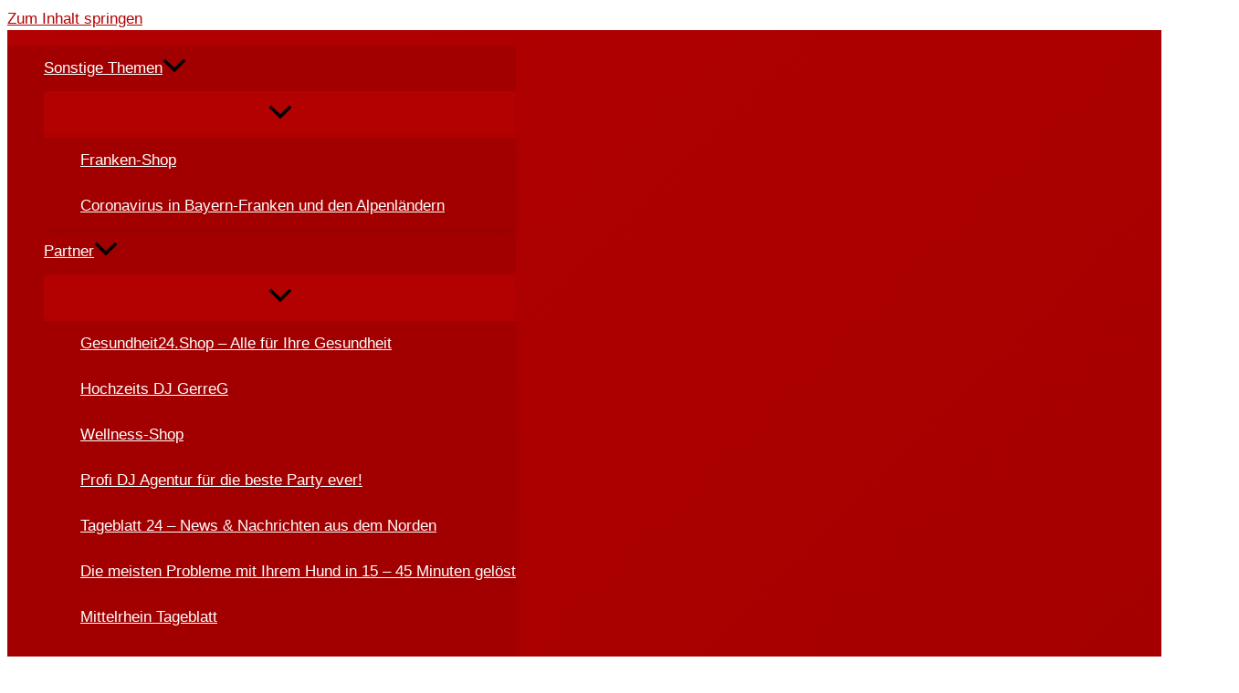

--- FILE ---
content_type: text/html; charset=UTF-8
request_url: https://www.franken-tageblatt.de/tag/am-07-juni
body_size: 38689
content:
<!DOCTYPE html>
<html lang="de">
<head><meta charset="UTF-8"><script>if(navigator.userAgent.match(/MSIE|Internet Explorer/i)||navigator.userAgent.match(/Trident\/7\..*?rv:11/i)){var href=document.location.href;if(!href.match(/[?&]nowprocket/)){if(href.indexOf("?")==-1){if(href.indexOf("#")==-1){document.location.href=href+"?nowprocket=1"}else{document.location.href=href.replace("#","?nowprocket=1#")}}else{if(href.indexOf("#")==-1){document.location.href=href+"&nowprocket=1"}else{document.location.href=href.replace("#","&nowprocket=1#")}}}}</script><script>(()=>{class RocketLazyLoadScripts{constructor(){this.v="2.0.4",this.userEvents=["keydown","keyup","mousedown","mouseup","mousemove","mouseover","mouseout","touchmove","touchstart","touchend","touchcancel","wheel","click","dblclick","input"],this.attributeEvents=["onblur","onclick","oncontextmenu","ondblclick","onfocus","onmousedown","onmouseenter","onmouseleave","onmousemove","onmouseout","onmouseover","onmouseup","onmousewheel","onscroll","onsubmit"]}async t(){this.i(),this.o(),/iP(ad|hone)/.test(navigator.userAgent)&&this.h(),this.u(),this.l(this),this.m(),this.k(this),this.p(this),this._(),await Promise.all([this.R(),this.L()]),this.lastBreath=Date.now(),this.S(this),this.P(),this.D(),this.O(),this.M(),await this.C(this.delayedScripts.normal),await this.C(this.delayedScripts.defer),await this.C(this.delayedScripts.async),await this.T(),await this.F(),await this.j(),await this.A(),window.dispatchEvent(new Event("rocket-allScriptsLoaded")),this.everythingLoaded=!0,this.lastTouchEnd&&await new Promise(t=>setTimeout(t,500-Date.now()+this.lastTouchEnd)),this.I(),this.H(),this.U(),this.W()}i(){this.CSPIssue=sessionStorage.getItem("rocketCSPIssue"),document.addEventListener("securitypolicyviolation",t=>{this.CSPIssue||"script-src-elem"!==t.violatedDirective||"data"!==t.blockedURI||(this.CSPIssue=!0,sessionStorage.setItem("rocketCSPIssue",!0))},{isRocket:!0})}o(){window.addEventListener("pageshow",t=>{this.persisted=t.persisted,this.realWindowLoadedFired=!0},{isRocket:!0}),window.addEventListener("pagehide",()=>{this.onFirstUserAction=null},{isRocket:!0})}h(){let t;function e(e){t=e}window.addEventListener("touchstart",e,{isRocket:!0}),window.addEventListener("touchend",function i(o){o.changedTouches[0]&&t.changedTouches[0]&&Math.abs(o.changedTouches[0].pageX-t.changedTouches[0].pageX)<10&&Math.abs(o.changedTouches[0].pageY-t.changedTouches[0].pageY)<10&&o.timeStamp-t.timeStamp<200&&(window.removeEventListener("touchstart",e,{isRocket:!0}),window.removeEventListener("touchend",i,{isRocket:!0}),"INPUT"===o.target.tagName&&"text"===o.target.type||(o.target.dispatchEvent(new TouchEvent("touchend",{target:o.target,bubbles:!0})),o.target.dispatchEvent(new MouseEvent("mouseover",{target:o.target,bubbles:!0})),o.target.dispatchEvent(new PointerEvent("click",{target:o.target,bubbles:!0,cancelable:!0,detail:1,clientX:o.changedTouches[0].clientX,clientY:o.changedTouches[0].clientY})),event.preventDefault()))},{isRocket:!0})}q(t){this.userActionTriggered||("mousemove"!==t.type||this.firstMousemoveIgnored?"keyup"===t.type||"mouseover"===t.type||"mouseout"===t.type||(this.userActionTriggered=!0,this.onFirstUserAction&&this.onFirstUserAction()):this.firstMousemoveIgnored=!0),"click"===t.type&&t.preventDefault(),t.stopPropagation(),t.stopImmediatePropagation(),"touchstart"===this.lastEvent&&"touchend"===t.type&&(this.lastTouchEnd=Date.now()),"click"===t.type&&(this.lastTouchEnd=0),this.lastEvent=t.type,t.composedPath&&t.composedPath()[0].getRootNode()instanceof ShadowRoot&&(t.rocketTarget=t.composedPath()[0]),this.savedUserEvents.push(t)}u(){this.savedUserEvents=[],this.userEventHandler=this.q.bind(this),this.userEvents.forEach(t=>window.addEventListener(t,this.userEventHandler,{passive:!1,isRocket:!0})),document.addEventListener("visibilitychange",this.userEventHandler,{isRocket:!0})}U(){this.userEvents.forEach(t=>window.removeEventListener(t,this.userEventHandler,{passive:!1,isRocket:!0})),document.removeEventListener("visibilitychange",this.userEventHandler,{isRocket:!0}),this.savedUserEvents.forEach(t=>{(t.rocketTarget||t.target).dispatchEvent(new window[t.constructor.name](t.type,t))})}m(){const t="return false",e=Array.from(this.attributeEvents,t=>"data-rocket-"+t),i="["+this.attributeEvents.join("],[")+"]",o="[data-rocket-"+this.attributeEvents.join("],[data-rocket-")+"]",s=(e,i,o)=>{o&&o!==t&&(e.setAttribute("data-rocket-"+i,o),e["rocket"+i]=new Function("event",o),e.setAttribute(i,t))};new MutationObserver(t=>{for(const n of t)"attributes"===n.type&&(n.attributeName.startsWith("data-rocket-")||this.everythingLoaded?n.attributeName.startsWith("data-rocket-")&&this.everythingLoaded&&this.N(n.target,n.attributeName.substring(12)):s(n.target,n.attributeName,n.target.getAttribute(n.attributeName))),"childList"===n.type&&n.addedNodes.forEach(t=>{if(t.nodeType===Node.ELEMENT_NODE)if(this.everythingLoaded)for(const i of[t,...t.querySelectorAll(o)])for(const t of i.getAttributeNames())e.includes(t)&&this.N(i,t.substring(12));else for(const e of[t,...t.querySelectorAll(i)])for(const t of e.getAttributeNames())this.attributeEvents.includes(t)&&s(e,t,e.getAttribute(t))})}).observe(document,{subtree:!0,childList:!0,attributeFilter:[...this.attributeEvents,...e]})}I(){this.attributeEvents.forEach(t=>{document.querySelectorAll("[data-rocket-"+t+"]").forEach(e=>{this.N(e,t)})})}N(t,e){const i=t.getAttribute("data-rocket-"+e);i&&(t.setAttribute(e,i),t.removeAttribute("data-rocket-"+e))}k(t){Object.defineProperty(HTMLElement.prototype,"onclick",{get(){return this.rocketonclick||null},set(e){this.rocketonclick=e,this.setAttribute(t.everythingLoaded?"onclick":"data-rocket-onclick","this.rocketonclick(event)")}})}S(t){function e(e,i){let o=e[i];e[i]=null,Object.defineProperty(e,i,{get:()=>o,set(s){t.everythingLoaded?o=s:e["rocket"+i]=o=s}})}e(document,"onreadystatechange"),e(window,"onload"),e(window,"onpageshow");try{Object.defineProperty(document,"readyState",{get:()=>t.rocketReadyState,set(e){t.rocketReadyState=e},configurable:!0}),document.readyState="loading"}catch(t){console.log("WPRocket DJE readyState conflict, bypassing")}}l(t){this.originalAddEventListener=EventTarget.prototype.addEventListener,this.originalRemoveEventListener=EventTarget.prototype.removeEventListener,this.savedEventListeners=[],EventTarget.prototype.addEventListener=function(e,i,o){o&&o.isRocket||!t.B(e,this)&&!t.userEvents.includes(e)||t.B(e,this)&&!t.userActionTriggered||e.startsWith("rocket-")||t.everythingLoaded?t.originalAddEventListener.call(this,e,i,o):(t.savedEventListeners.push({target:this,remove:!1,type:e,func:i,options:o}),"mouseenter"!==e&&"mouseleave"!==e||t.originalAddEventListener.call(this,e,t.savedUserEvents.push,o))},EventTarget.prototype.removeEventListener=function(e,i,o){o&&o.isRocket||!t.B(e,this)&&!t.userEvents.includes(e)||t.B(e,this)&&!t.userActionTriggered||e.startsWith("rocket-")||t.everythingLoaded?t.originalRemoveEventListener.call(this,e,i,o):t.savedEventListeners.push({target:this,remove:!0,type:e,func:i,options:o})}}J(t,e){this.savedEventListeners=this.savedEventListeners.filter(i=>{let o=i.type,s=i.target||window;return e!==o||t!==s||(this.B(o,s)&&(i.type="rocket-"+o),this.$(i),!1)})}H(){EventTarget.prototype.addEventListener=this.originalAddEventListener,EventTarget.prototype.removeEventListener=this.originalRemoveEventListener,this.savedEventListeners.forEach(t=>this.$(t))}$(t){t.remove?this.originalRemoveEventListener.call(t.target,t.type,t.func,t.options):this.originalAddEventListener.call(t.target,t.type,t.func,t.options)}p(t){let e;function i(e){return t.everythingLoaded?e:e.split(" ").map(t=>"load"===t||t.startsWith("load.")?"rocket-jquery-load":t).join(" ")}function o(o){function s(e){const s=o.fn[e];o.fn[e]=o.fn.init.prototype[e]=function(){return this[0]===window&&t.userActionTriggered&&("string"==typeof arguments[0]||arguments[0]instanceof String?arguments[0]=i(arguments[0]):"object"==typeof arguments[0]&&Object.keys(arguments[0]).forEach(t=>{const e=arguments[0][t];delete arguments[0][t],arguments[0][i(t)]=e})),s.apply(this,arguments),this}}if(o&&o.fn&&!t.allJQueries.includes(o)){const e={DOMContentLoaded:[],"rocket-DOMContentLoaded":[]};for(const t in e)document.addEventListener(t,()=>{e[t].forEach(t=>t())},{isRocket:!0});o.fn.ready=o.fn.init.prototype.ready=function(i){function s(){parseInt(o.fn.jquery)>2?setTimeout(()=>i.bind(document)(o)):i.bind(document)(o)}return"function"==typeof i&&(t.realDomReadyFired?!t.userActionTriggered||t.fauxDomReadyFired?s():e["rocket-DOMContentLoaded"].push(s):e.DOMContentLoaded.push(s)),o([])},s("on"),s("one"),s("off"),t.allJQueries.push(o)}e=o}t.allJQueries=[],o(window.jQuery),Object.defineProperty(window,"jQuery",{get:()=>e,set(t){o(t)}})}P(){const t=new Map;document.write=document.writeln=function(e){const i=document.currentScript,o=document.createRange(),s=i.parentElement;let n=t.get(i);void 0===n&&(n=i.nextSibling,t.set(i,n));const c=document.createDocumentFragment();o.setStart(c,0),c.appendChild(o.createContextualFragment(e)),s.insertBefore(c,n)}}async R(){return new Promise(t=>{this.userActionTriggered?t():this.onFirstUserAction=t})}async L(){return new Promise(t=>{document.addEventListener("DOMContentLoaded",()=>{this.realDomReadyFired=!0,t()},{isRocket:!0})})}async j(){return this.realWindowLoadedFired?Promise.resolve():new Promise(t=>{window.addEventListener("load",t,{isRocket:!0})})}M(){this.pendingScripts=[];this.scriptsMutationObserver=new MutationObserver(t=>{for(const e of t)e.addedNodes.forEach(t=>{"SCRIPT"!==t.tagName||t.noModule||t.isWPRocket||this.pendingScripts.push({script:t,promise:new Promise(e=>{const i=()=>{const i=this.pendingScripts.findIndex(e=>e.script===t);i>=0&&this.pendingScripts.splice(i,1),e()};t.addEventListener("load",i,{isRocket:!0}),t.addEventListener("error",i,{isRocket:!0}),setTimeout(i,1e3)})})})}),this.scriptsMutationObserver.observe(document,{childList:!0,subtree:!0})}async F(){await this.X(),this.pendingScripts.length?(await this.pendingScripts[0].promise,await this.F()):this.scriptsMutationObserver.disconnect()}D(){this.delayedScripts={normal:[],async:[],defer:[]},document.querySelectorAll("script[type$=rocketlazyloadscript]").forEach(t=>{t.hasAttribute("data-rocket-src")?t.hasAttribute("async")&&!1!==t.async?this.delayedScripts.async.push(t):t.hasAttribute("defer")&&!1!==t.defer||"module"===t.getAttribute("data-rocket-type")?this.delayedScripts.defer.push(t):this.delayedScripts.normal.push(t):this.delayedScripts.normal.push(t)})}async _(){await this.L();let t=[];document.querySelectorAll("script[type$=rocketlazyloadscript][data-rocket-src]").forEach(e=>{let i=e.getAttribute("data-rocket-src");if(i&&!i.startsWith("data:")){i.startsWith("//")&&(i=location.protocol+i);try{const o=new URL(i).origin;o!==location.origin&&t.push({src:o,crossOrigin:e.crossOrigin||"module"===e.getAttribute("data-rocket-type")})}catch(t){}}}),t=[...new Map(t.map(t=>[JSON.stringify(t),t])).values()],this.Y(t,"preconnect")}async G(t){if(await this.K(),!0!==t.noModule||!("noModule"in HTMLScriptElement.prototype))return new Promise(e=>{let i;function o(){(i||t).setAttribute("data-rocket-status","executed"),e()}try{if(navigator.userAgent.includes("Firefox/")||""===navigator.vendor||this.CSPIssue)i=document.createElement("script"),[...t.attributes].forEach(t=>{let e=t.nodeName;"type"!==e&&("data-rocket-type"===e&&(e="type"),"data-rocket-src"===e&&(e="src"),i.setAttribute(e,t.nodeValue))}),t.text&&(i.text=t.text),t.nonce&&(i.nonce=t.nonce),i.hasAttribute("src")?(i.addEventListener("load",o,{isRocket:!0}),i.addEventListener("error",()=>{i.setAttribute("data-rocket-status","failed-network"),e()},{isRocket:!0}),setTimeout(()=>{i.isConnected||e()},1)):(i.text=t.text,o()),i.isWPRocket=!0,t.parentNode.replaceChild(i,t);else{const i=t.getAttribute("data-rocket-type"),s=t.getAttribute("data-rocket-src");i?(t.type=i,t.removeAttribute("data-rocket-type")):t.removeAttribute("type"),t.addEventListener("load",o,{isRocket:!0}),t.addEventListener("error",i=>{this.CSPIssue&&i.target.src.startsWith("data:")?(console.log("WPRocket: CSP fallback activated"),t.removeAttribute("src"),this.G(t).then(e)):(t.setAttribute("data-rocket-status","failed-network"),e())},{isRocket:!0}),s?(t.fetchPriority="high",t.removeAttribute("data-rocket-src"),t.src=s):t.src="data:text/javascript;base64,"+window.btoa(unescape(encodeURIComponent(t.text)))}}catch(i){t.setAttribute("data-rocket-status","failed-transform"),e()}});t.setAttribute("data-rocket-status","skipped")}async C(t){const e=t.shift();return e?(e.isConnected&&await this.G(e),this.C(t)):Promise.resolve()}O(){this.Y([...this.delayedScripts.normal,...this.delayedScripts.defer,...this.delayedScripts.async],"preload")}Y(t,e){this.trash=this.trash||[];let i=!0;var o=document.createDocumentFragment();t.forEach(t=>{const s=t.getAttribute&&t.getAttribute("data-rocket-src")||t.src;if(s&&!s.startsWith("data:")){const n=document.createElement("link");n.href=s,n.rel=e,"preconnect"!==e&&(n.as="script",n.fetchPriority=i?"high":"low"),t.getAttribute&&"module"===t.getAttribute("data-rocket-type")&&(n.crossOrigin=!0),t.crossOrigin&&(n.crossOrigin=t.crossOrigin),t.integrity&&(n.integrity=t.integrity),t.nonce&&(n.nonce=t.nonce),o.appendChild(n),this.trash.push(n),i=!1}}),document.head.appendChild(o)}W(){this.trash.forEach(t=>t.remove())}async T(){try{document.readyState="interactive"}catch(t){}this.fauxDomReadyFired=!0;try{await this.K(),this.J(document,"readystatechange"),document.dispatchEvent(new Event("rocket-readystatechange")),await this.K(),document.rocketonreadystatechange&&document.rocketonreadystatechange(),await this.K(),this.J(document,"DOMContentLoaded"),document.dispatchEvent(new Event("rocket-DOMContentLoaded")),await this.K(),this.J(window,"DOMContentLoaded"),window.dispatchEvent(new Event("rocket-DOMContentLoaded"))}catch(t){console.error(t)}}async A(){try{document.readyState="complete"}catch(t){}try{await this.K(),this.J(document,"readystatechange"),document.dispatchEvent(new Event("rocket-readystatechange")),await this.K(),document.rocketonreadystatechange&&document.rocketonreadystatechange(),await this.K(),this.J(window,"load"),window.dispatchEvent(new Event("rocket-load")),await this.K(),window.rocketonload&&window.rocketonload(),await this.K(),this.allJQueries.forEach(t=>t(window).trigger("rocket-jquery-load")),await this.K(),this.J(window,"pageshow");const t=new Event("rocket-pageshow");t.persisted=this.persisted,window.dispatchEvent(t),await this.K(),window.rocketonpageshow&&window.rocketonpageshow({persisted:this.persisted})}catch(t){console.error(t)}}async K(){Date.now()-this.lastBreath>45&&(await this.X(),this.lastBreath=Date.now())}async X(){return document.hidden?new Promise(t=>setTimeout(t)):new Promise(t=>requestAnimationFrame(t))}B(t,e){return e===document&&"readystatechange"===t||(e===document&&"DOMContentLoaded"===t||(e===window&&"DOMContentLoaded"===t||(e===window&&"load"===t||e===window&&"pageshow"===t)))}static run(){(new RocketLazyLoadScripts).t()}}RocketLazyLoadScripts.run()})();</script>

<meta name="viewport" content="width=device-width, initial-scale=1">
	<link rel="profile" href="https://gmpg.org/xfn/11"> 
	<meta name='robots' content='index, follow, max-image-preview:large, max-snippet:-1, max-video-preview:-1' />

	<!-- This site is optimized with the Yoast SEO plugin v26.8 - https://yoast.com/product/yoast-seo-wordpress/ -->
	<title>am 07. Juni Archive - Franken Tageblatt - Franken Nachrichten - Franken News</title>
	<meta name="description" content="Aktuelle Nachrichten aus Oberfranken, Unterfranken, Mittelfranken und ganz Bayern gibt es beim Franken-Tageblatt / Bayern24.info täglich und immer kostenlos." />
	<link rel="canonical" href="https://www.franken-tageblatt.de/tag/am-07-juni" />
	<meta property="og:locale" content="de_DE" />
	<meta property="og:type" content="article" />
	<meta property="og:title" content="am 07. Juni Archive - Franken Tageblatt - Franken Nachrichten - Franken News" />
	<meta property="og:description" content="Aktuelle Nachrichten aus Oberfranken, Unterfranken, Mittelfranken und ganz Bayern gibt es beim Franken-Tageblatt / Bayern24.info täglich und immer kostenlos." />
	<meta property="og:url" content="https://www.franken-tageblatt.de/tag/am-07-juni" />
	<meta property="og:site_name" content="Franken Tageblatt - Franken Nachrichten - Franken News" />
	<meta property="og:image" content="https://cdn.franken-tageblatt.de/wp-content/uploads/2017/11/Bayern24-FB.jpg" />
	<meta property="og:image:width" content="200" />
	<meta property="og:image:height" content="200" />
	<meta property="og:image:type" content="image/jpeg" />
	<meta name="twitter:card" content="summary_large_image" />
	<meta name="twitter:site" content="@hkorsten" />
	<script type="application/ld+json" class="yoast-schema-graph">{"@context":"https://schema.org","@graph":[{"@type":"CollectionPage","@id":"https://www.franken-tageblatt.de/tag/am-07-juni","url":"https://www.franken-tageblatt.de/tag/am-07-juni","name":"am 07. Juni Archive - Franken Tageblatt - Franken Nachrichten - Franken News","isPartOf":{"@id":"https://www.franken-tageblatt.de/#website"},"primaryImageOfPage":{"@id":"https://www.franken-tageblatt.de/tag/am-07-juni#primaryimage"},"image":{"@id":"https://www.franken-tageblatt.de/tag/am-07-juni#primaryimage"},"thumbnailUrl":"https://cdn.franken-tageblatt.de/wp-content/uploads/2018/11/Franken-Bayern-Info-Stadt-News-Bayreuth-.jpg","description":"Aktuelle Nachrichten aus Oberfranken, Unterfranken, Mittelfranken und ganz Bayern gibt es beim Franken-Tageblatt / Bayern24.info täglich und immer kostenlos.","breadcrumb":{"@id":"https://www.franken-tageblatt.de/tag/am-07-juni#breadcrumb"},"inLanguage":"de"},{"@type":"ImageObject","inLanguage":"de","@id":"https://www.franken-tageblatt.de/tag/am-07-juni#primaryimage","url":"https://cdn.franken-tageblatt.de/wp-content/uploads/2018/11/Franken-Bayern-Info-Stadt-News-Bayreuth-.jpg","contentUrl":"https://cdn.franken-tageblatt.de/wp-content/uploads/2018/11/Franken-Bayern-Info-Stadt-News-Bayreuth-.jpg","width":300,"height":300,"caption":"Franken-Bayern-Info-Stadt-News-Bayreuth-"},{"@type":"BreadcrumbList","@id":"https://www.franken-tageblatt.de/tag/am-07-juni#breadcrumb","itemListElement":[{"@type":"ListItem","position":1,"name":"Franken Tageblatt - Bayern24.info - Aktuell :","item":"https://www.franken-tageblatt.de/"},{"@type":"ListItem","position":2,"name":"am 07. Juni"}]},{"@type":"WebSite","@id":"https://www.franken-tageblatt.de/#website","url":"https://www.franken-tageblatt.de/","name":"Franken Tageblatt - Franken Nachrichten - Franken News","description":"News für Franken / Bayern sowie die Alpenländer und ganz Deutschland mit aktuellen Themen und tollen Ratgeber-Infos","publisher":{"@id":"https://www.franken-tageblatt.de/#organization"},"potentialAction":[{"@type":"SearchAction","target":{"@type":"EntryPoint","urlTemplate":"https://www.franken-tageblatt.de/?s={search_term_string}"},"query-input":{"@type":"PropertyValueSpecification","valueRequired":true,"valueName":"search_term_string"}}],"inLanguage":"de"},{"@type":"Organization","@id":"https://www.franken-tageblatt.de/#organization","name":"Franken-Tageblatt - Bayern24.info","url":"https://www.franken-tageblatt.de/","logo":{"@type":"ImageObject","inLanguage":"de","@id":"https://www.franken-tageblatt.de/#/schema/logo/image/","url":"https://www.franken-tageblatt.de/wp-content/uploads/2015/12/News-24-Today-Franken-512.jpg","contentUrl":"https://www.franken-tageblatt.de/wp-content/uploads/2015/12/News-24-Today-Franken-512.jpg","width":512,"height":512,"caption":"Franken-Tageblatt - Bayern24.info"},"image":{"@id":"https://www.franken-tageblatt.de/#/schema/logo/image/"},"sameAs":["https://www.facebook.com/tageblatt24com/","https://x.com/hkorsten"]}]}</script>
	<!-- / Yoast SEO plugin. -->


<link rel='dns-prefetch' href='//cdn.franken-tageblatt.de' />
<link href='https://cdn.franken-tageblatt.de' rel='preconnect' />
<link rel="alternate" type="application/rss+xml" title="Franken Tageblatt - Franken Nachrichten - Franken News &raquo; Feed" href="https://www.franken-tageblatt.de/feed" />
<link rel="alternate" type="application/rss+xml" title="Franken Tageblatt - Franken Nachrichten - Franken News &raquo; Kommentar-Feed" href="https://www.franken-tageblatt.de/comments/feed" />
<link rel="alternate" type="application/rss+xml" title="Franken Tageblatt - Franken Nachrichten - Franken News &raquo; Schlagwort-Feed zu am 07. Juni" href="https://www.franken-tageblatt.de/tag/am-07-juni/feed" />
<style id='wp-img-auto-sizes-contain-inline-css'>
img:is([sizes=auto i],[sizes^="auto," i]){contain-intrinsic-size:3000px 1500px}
/*# sourceURL=wp-img-auto-sizes-contain-inline-css */
</style>
<link rel='stylesheet' id='wordpresslist-css' href='https://cdn.franken-tageblatt.de/wp-content/plugins/wordpress-list-articles/css/admin.css?ver=b83d8a2da5e8b89328fe051333c0dd7f' media='all' />
<link rel='stylesheet' id='astra-theme-css-css' href='https://cdn.franken-tageblatt.de/wp-content/themes/astra/assets/css/minified/main.min.css?ver=4.12.1' media='all' />
<link data-minify="1" rel='stylesheet' id='astra-theme-dynamic-css' href='https://cdn.franken-tageblatt.de/wp-content/cache/background-css/1/cdn.franken-tageblatt.de/wp-content/cache/min/1/wp-content/uploads/astra/astra-theme-dynamic-css-tag-10187.css?ver=1763725238&wpr_t=1769848351' media='all' />
<link rel='stylesheet' id='tptn-style-left-thumbs-css' href='https://cdn.franken-tageblatt.de/wp-content/plugins/top-10/css/left-thumbs.min.css?ver=4.1.1' media='all' />
<style id='tptn-style-left-thumbs-inline-css'>

			.tptn-left-thumbs a {
				width: 75px;
				height: 75px;
				text-decoration: none;
			}
			.tptn-left-thumbs img {
				width: 75px;
				max-height: 75px;
				margin: auto;
			}
			.tptn-left-thumbs .tptn_title {
				width: 100%;
			}
			
/*# sourceURL=tptn-style-left-thumbs-inline-css */
</style>
<link data-minify="1" rel='stylesheet' id='astra-addon-css-css' href='https://cdn.franken-tageblatt.de/wp-content/cache/min/1/wp-content/uploads/astra-addon/astra-addon-6979c08234e778-71155913.css?ver=1769586818' media='all' />
<link data-minify="1" rel='stylesheet' id='astra-addon-dynamic-css' href='https://cdn.franken-tageblatt.de/wp-content/cache/min/1/wp-content/uploads/astra-addon/astra-addon-dynamic-css-tag-10187.css?ver=1763725238' media='all' />
<link data-minify="1" rel='stylesheet' id='wp-pagenavi-css' href='https://cdn.franken-tageblatt.de/wp-content/cache/min/1/wp-content/plugins/wp-pagenavi/pagenavi-css.css?ver=1763417106' media='all' />
<style id='rocket-lazyload-inline-css'>
.rll-youtube-player{position:relative;padding-bottom:56.23%;height:0;overflow:hidden;max-width:100%;}.rll-youtube-player:focus-within{outline: 2px solid currentColor;outline-offset: 5px;}.rll-youtube-player iframe{position:absolute;top:0;left:0;width:100%;height:100%;z-index:100;background:0 0}.rll-youtube-player img{bottom:0;display:block;left:0;margin:auto;max-width:100%;width:100%;position:absolute;right:0;top:0;border:none;height:auto;-webkit-transition:.4s all;-moz-transition:.4s all;transition:.4s all}.rll-youtube-player img:hover{-webkit-filter:brightness(75%)}.rll-youtube-player .play{height:100%;width:100%;left:0;top:0;position:absolute;background:var(--wpr-bg-19d35410-4958-4de0-9f67-8637e629c6e6) no-repeat center;background-color: transparent !important;cursor:pointer;border:none;}.wp-embed-responsive .wp-has-aspect-ratio .rll-youtube-player{position:absolute;padding-bottom:0;width:100%;height:100%;top:0;bottom:0;left:0;right:0}
/*# sourceURL=rocket-lazyload-inline-css */
</style>
<script type="rocketlazyloadscript" data-rocket-src="https://cdn.franken-tageblatt.de/wp-content/themes/astra/assets/js/minified/flexibility.min.js?ver=4.12.1" id="astra-flexibility-js"></script>
<script type="rocketlazyloadscript" id="astra-flexibility-js-after">
typeof flexibility !== "undefined" && flexibility(document.documentElement);
//# sourceURL=astra-flexibility-js-after
</script>
<script type="rocketlazyloadscript" data-rocket-src="https://cdn.franken-tageblatt.de/wp-includes/js/jquery/jquery.min.js?ver=3.7.1" id="jquery-core-js" data-rocket-defer defer></script>
<script type="rocketlazyloadscript" data-rocket-src="https://cdn.franken-tageblatt.de/wp-includes/js/jquery/jquery-migrate.min.js?ver=3.4.1" id="jquery-migrate-js" data-rocket-defer defer></script>
<link rel="https://api.w.org/" href="https://www.franken-tageblatt.de/wp-json/" /><link rel="alternate" title="JSON" type="application/json" href="https://www.franken-tageblatt.de/wp-json/wp/v2/tags/10187" /><link rel="EditURI" type="application/rsd+xml" title="RSD" href="https://www.franken-tageblatt.de/xmlrpc.php?rsd" />

<link rel="dns-prefetch" href="//cdn.franken-tageblatt.de">
<link rel="preconnect" href="https://cdn.franken-tageblatt.de" crossorigin><link rel="preconnect" href="//app.eu.usercentrics.eu">
<link rel="preconnect" href="//api.eu.usercentrics.eu">
<link rel="preconnect" href="//sdp.eu.usercentrics.eu">
<link rel="preload" href="//app.eu.usercentrics.eu/browser-ui/latest/loader.js" as="script">
<link rel="preload" href="//sdp.eu.usercentrics.eu/latest/uc-block.bundle.js" as="script">
<script type="rocketlazyloadscript" id="usercentrics-cmp" async data-eu-mode="true" data-settings-id="1OAFmFLSamlbsW" data-rocket-src="https://app.eu.usercentrics.eu/browser-ui/latest/loader.js"></script>
<script type="rocketlazyloadscript" data-rocket-type="application/javascript" data-rocket-src="https://sdp.eu.usercentrics.eu/latest/uc-block.bundle.js" data-rocket-defer defer></script><link rel="icon" href="https://cdn.franken-tageblatt.de/wp-content/uploads/2018/11/cropped-Franken-Bayern-Info-512-75x75.gif" sizes="32x32" />
<link rel="icon" href="https://cdn.franken-tageblatt.de/wp-content/uploads/2018/11/cropped-Franken-Bayern-Info-512.gif" sizes="192x192" />
<link rel="apple-touch-icon" href="https://cdn.franken-tageblatt.de/wp-content/uploads/2018/11/cropped-Franken-Bayern-Info-512.gif" />
<meta name="msapplication-TileImage" content="https://cdn.franken-tageblatt.de/wp-content/uploads/2018/11/cropped-Franken-Bayern-Info-512.gif" />
		<style id="wp-custom-css">
			.ast-pagination .page-numbers {
    color: #f42222;
    background: snow;
}

.ast-article-post .post-thumb-img-content img {
  aspect-ratio: auto !important;
  width: 100%;
}

    .single .post-navigation .nav-previous a {
  background: snow;
  padding: 10px 20px;
  border-radius: 8px;
}

    .single .post-navigation .nav-next a {
  background: snow;
  padding: 10px 20px;
  border-radius: 8px;
}		</style>
		<noscript><style id="rocket-lazyload-nojs-css">.rll-youtube-player, [data-lazy-src]{display:none !important;}</style></noscript><link rel='stylesheet' id='shariffcss-css' href='https://cdn.franken-tageblatt.de/wp-content/plugins/shariff/css/shariff.min.css?ver=4.6.15' media='all' />
<style id='tptn-style-left-thumbs-widget_tptn_pop-2-inline-css'>

			.tptn-left-thumbs a {
				width: 75px;
				height: 75px;
				text-decoration: none;
			}
			.tptn-left-thumbs img {
				width: 75px;
				max-height: 75px;
				margin: auto;
			}
			.tptn-left-thumbs .tptn_title {
				width: 100%;
			}
			
			.tptn_posts_widget-widget_tptn_pop-2 img.tptn_thumb {
				width: 75px !important;
				height: 75px !important;
			}
			
/*# sourceURL=tptn-style-left-thumbs-widget_tptn_pop-2-inline-css */
</style>
<link rel='stylesheet' id='astra-addon-megamenu-dynamic-css' href='https://cdn.franken-tageblatt.de/wp-content/plugins/astra-addon/addons/nav-menu/assets/css/minified/magamenu-frontend.min.css?ver=4.12.1' media='all' />
<style id='astra-addon-megamenu-dynamic-inline-css'>
.ast-desktop .menu-item-16479 .astra-mm-icon-label.icon-item-16479,  .ast-header-break-point .menu-item-16479 .astra-mm-icon-label.icon-item-16479{display:inline-block;vertical-align:middle;line-height:0;margin:5px;}.ast-desktop .menu-item-16479 .astra-mm-icon-label.icon-item-16479 svg,  .ast-header-break-point .menu-item-16479 .astra-mm-icon-label.icon-item-16479 svg{color:var(--ast-global-color-0);fill:var(--ast-global-color-0);width:20px;height:20px;}.ast-desktop .menu-item-16481 .astra-mm-icon-label.icon-item-16481,  .ast-header-break-point .menu-item-16481 .astra-mm-icon-label.icon-item-16481{display:inline-block;vertical-align:middle;line-height:0;margin:5px;}.ast-desktop .menu-item-16481 .astra-mm-icon-label.icon-item-16481 svg,  .ast-header-break-point .menu-item-16481 .astra-mm-icon-label.icon-item-16481 svg{color:var(--ast-global-color-0);fill:var(--ast-global-color-0);width:20px;height:20px;}.ast-desktop .menu-item-13696 .astra-mm-icon-label.icon-item-13696,  .ast-header-break-point .menu-item-13696 .astra-mm-icon-label.icon-item-13696{display:inline-block;vertical-align:middle;line-height:0;margin:5px;}.ast-desktop .menu-item-13696 .astra-mm-icon-label.icon-item-13696 svg,  .ast-header-break-point .menu-item-13696 .astra-mm-icon-label.icon-item-13696 svg{color:var(--ast-global-color-0);fill:var(--ast-global-color-0);width:20px;height:20px;}.ast-desktop .menu-item-16480 .astra-mm-icon-label.icon-item-16480,  .ast-header-break-point .menu-item-16480 .astra-mm-icon-label.icon-item-16480{display:inline-block;vertical-align:middle;line-height:0;margin:5px;}.ast-desktop .menu-item-16480 .astra-mm-icon-label.icon-item-16480 svg,  .ast-header-break-point .menu-item-16480 .astra-mm-icon-label.icon-item-16480 svg{color:var(--ast-global-color-0);fill:var(--ast-global-color-0);width:20px;height:20px;}.ast-desktop .menu-item-16482 .astra-mm-icon-label.icon-item-16482,  .ast-header-break-point .menu-item-16482 .astra-mm-icon-label.icon-item-16482{display:inline-block;vertical-align:middle;line-height:0;margin:5px;}.ast-desktop .menu-item-16482 .astra-mm-icon-label.icon-item-16482 svg,  .ast-header-break-point .menu-item-16482 .astra-mm-icon-label.icon-item-16482 svg{color:var(--ast-global-color-0);fill:var(--ast-global-color-0);width:20px;height:20px;}.ast-desktop .menu-item-16483 .astra-mm-icon-label.icon-item-16483,  .ast-header-break-point .menu-item-16483 .astra-mm-icon-label.icon-item-16483{display:inline-block;vertical-align:middle;line-height:0;margin:5px;}.ast-desktop .menu-item-16483 .astra-mm-icon-label.icon-item-16483 svg,  .ast-header-break-point .menu-item-16483 .astra-mm-icon-label.icon-item-16483 svg{color:var(--ast-global-color-0);fill:var(--ast-global-color-0);width:20px;height:20px;}.ast-desktop .menu-item-16484 .astra-mm-icon-label.icon-item-16484,  .ast-header-break-point .menu-item-16484 .astra-mm-icon-label.icon-item-16484{display:inline-block;vertical-align:middle;line-height:0;margin:5px;}.ast-desktop .menu-item-16484 .astra-mm-icon-label.icon-item-16484 svg,  .ast-header-break-point .menu-item-16484 .astra-mm-icon-label.icon-item-16484 svg{color:var(--ast-global-color-0);fill:var(--ast-global-color-0);width:20px;height:20px;}.ast-desktop .menu-item-16485 .astra-mm-icon-label.icon-item-16485,  .ast-header-break-point .menu-item-16485 .astra-mm-icon-label.icon-item-16485{display:inline-block;vertical-align:middle;line-height:0;margin:5px;}.ast-desktop .menu-item-16485 .astra-mm-icon-label.icon-item-16485 svg,  .ast-header-break-point .menu-item-16485 .astra-mm-icon-label.icon-item-16485 svg{color:var(--ast-global-color-0);fill:var(--ast-global-color-0);width:20px;height:20px;}.ast-desktop .menu-item-16486 .astra-mm-icon-label.icon-item-16486,  .ast-header-break-point .menu-item-16486 .astra-mm-icon-label.icon-item-16486{display:inline-block;vertical-align:middle;line-height:0;margin:5px;}.ast-desktop .menu-item-16486 .astra-mm-icon-label.icon-item-16486 svg,  .ast-header-break-point .menu-item-16486 .astra-mm-icon-label.icon-item-16486 svg{color:var(--ast-global-color-0);fill:var(--ast-global-color-0);width:20px;height:20px;}.ast-desktop .menu-item-16487 .astra-mm-icon-label.icon-item-16487,  .ast-header-break-point .menu-item-16487 .astra-mm-icon-label.icon-item-16487{display:inline-block;vertical-align:middle;line-height:0;margin:5px;}.ast-desktop .menu-item-16487 .astra-mm-icon-label.icon-item-16487 svg,  .ast-header-break-point .menu-item-16487 .astra-mm-icon-label.icon-item-16487 svg{color:var(--ast-global-color-0);fill:var(--ast-global-color-0);width:20px;height:20px;}.ast-desktop .menu-item-16488 .astra-mm-icon-label.icon-item-16488,  .ast-header-break-point .menu-item-16488 .astra-mm-icon-label.icon-item-16488{display:inline-block;vertical-align:middle;line-height:0;margin:5px;}.ast-desktop .menu-item-16488 .astra-mm-icon-label.icon-item-16488 svg,  .ast-header-break-point .menu-item-16488 .astra-mm-icon-label.icon-item-16488 svg{color:var(--ast-global-color-0);fill:var(--ast-global-color-0);width:20px;height:20px;}.ast-desktop .menu-item-16489 .astra-mm-icon-label.icon-item-16489,  .ast-header-break-point .menu-item-16489 .astra-mm-icon-label.icon-item-16489{display:inline-block;vertical-align:middle;line-height:0;margin:5px;}.ast-desktop .menu-item-16489 .astra-mm-icon-label.icon-item-16489 svg,  .ast-header-break-point .menu-item-16489 .astra-mm-icon-label.icon-item-16489 svg{color:var(--ast-global-color-0);fill:var(--ast-global-color-0);width:20px;height:20px;}.ast-desktop .menu-item-16490 .astra-mm-icon-label.icon-item-16490,  .ast-header-break-point .menu-item-16490 .astra-mm-icon-label.icon-item-16490{display:inline-block;vertical-align:middle;line-height:0;margin:5px;}.ast-desktop .menu-item-16490 .astra-mm-icon-label.icon-item-16490 svg,  .ast-header-break-point .menu-item-16490 .astra-mm-icon-label.icon-item-16490 svg{color:var(--ast-global-color-0);fill:var(--ast-global-color-0);width:20px;height:20px;}.ast-desktop .menu-item-16491 .astra-mm-icon-label.icon-item-16491,  .ast-header-break-point .menu-item-16491 .astra-mm-icon-label.icon-item-16491{display:inline-block;vertical-align:middle;line-height:0;margin:5px;}.ast-desktop .menu-item-16491 .astra-mm-icon-label.icon-item-16491 svg,  .ast-header-break-point .menu-item-16491 .astra-mm-icon-label.icon-item-16491 svg{color:var(--ast-global-color-0);fill:var(--ast-global-color-0);width:20px;height:20px;}.ast-desktop .menu-item-16492 .astra-mm-icon-label.icon-item-16492,  .ast-header-break-point .menu-item-16492 .astra-mm-icon-label.icon-item-16492{display:inline-block;vertical-align:middle;line-height:0;margin:5px;}.ast-desktop .menu-item-16492 .astra-mm-icon-label.icon-item-16492 svg,  .ast-header-break-point .menu-item-16492 .astra-mm-icon-label.icon-item-16492 svg{color:var(--ast-global-color-0);fill:var(--ast-global-color-0);width:20px;height:20px;}.ast-desktop .menu-item-16493 .astra-mm-icon-label.icon-item-16493,  .ast-header-break-point .menu-item-16493 .astra-mm-icon-label.icon-item-16493{display:inline-block;vertical-align:middle;line-height:0;margin:5px;}.ast-desktop .menu-item-16493 .astra-mm-icon-label.icon-item-16493 svg,  .ast-header-break-point .menu-item-16493 .astra-mm-icon-label.icon-item-16493 svg{color:var(--ast-global-color-0);fill:var(--ast-global-color-0);width:20px;height:20px;}.ast-desktop .menu-item-16494 .astra-mm-icon-label.icon-item-16494,  .ast-header-break-point .menu-item-16494 .astra-mm-icon-label.icon-item-16494{display:inline-block;vertical-align:middle;line-height:0;margin:5px;}.ast-desktop .menu-item-16494 .astra-mm-icon-label.icon-item-16494 svg,  .ast-header-break-point .menu-item-16494 .astra-mm-icon-label.icon-item-16494 svg{color:var(--ast-global-color-0);fill:var(--ast-global-color-0);width:20px;height:20px;}.ast-desktop .menu-item-16495 .astra-mm-icon-label.icon-item-16495,  .ast-header-break-point .menu-item-16495 .astra-mm-icon-label.icon-item-16495{display:inline-block;vertical-align:middle;line-height:0;margin:5px;}.ast-desktop .menu-item-16495 .astra-mm-icon-label.icon-item-16495 svg,  .ast-header-break-point .menu-item-16495 .astra-mm-icon-label.icon-item-16495 svg{color:var(--ast-global-color-0);fill:var(--ast-global-color-0);width:20px;height:20px;}.ast-desktop .menu-item-16496 .astra-mm-icon-label.icon-item-16496,  .ast-header-break-point .menu-item-16496 .astra-mm-icon-label.icon-item-16496{display:inline-block;vertical-align:middle;line-height:0;margin:5px;}.ast-desktop .menu-item-16496 .astra-mm-icon-label.icon-item-16496 svg,  .ast-header-break-point .menu-item-16496 .astra-mm-icon-label.icon-item-16496 svg{color:var(--ast-global-color-0);fill:var(--ast-global-color-0);width:20px;height:20px;}.ast-desktop .menu-item-7833 .astra-mm-icon-label.icon-item-7833,  .ast-header-break-point .menu-item-7833 .astra-mm-icon-label.icon-item-7833{display:inline-block;vertical-align:middle;line-height:0;margin:5px;}.ast-desktop .menu-item-7833 .astra-mm-icon-label.icon-item-7833 svg,  .ast-header-break-point .menu-item-7833 .astra-mm-icon-label.icon-item-7833 svg{color:var(--ast-global-color-0);fill:var(--ast-global-color-0);width:20px;height:20px;}.ast-desktop .menu-item-13745 .astra-mm-icon-label.icon-item-13745,  .ast-header-break-point .menu-item-13745 .astra-mm-icon-label.icon-item-13745{display:inline-block;vertical-align:middle;line-height:0;margin:5px;}.ast-desktop .menu-item-13745 .astra-mm-icon-label.icon-item-13745 svg,  .ast-header-break-point .menu-item-13745 .astra-mm-icon-label.icon-item-13745 svg{color:var(--ast-global-color-0);fill:var(--ast-global-color-0);width:20px;height:20px;}.ast-desktop .menu-item-10156 .astra-mm-icon-label.icon-item-10156,  .ast-header-break-point .menu-item-10156 .astra-mm-icon-label.icon-item-10156{display:inline-block;vertical-align:middle;line-height:0;margin:5px;}.ast-desktop .menu-item-10156 .astra-mm-icon-label.icon-item-10156 svg,  .ast-header-break-point .menu-item-10156 .astra-mm-icon-label.icon-item-10156 svg{color:var(--ast-global-color-0);fill:var(--ast-global-color-0);width:20px;height:20px;}.ast-desktop .menu-item-5299 .astra-mm-icon-label.icon-item-5299,  .ast-header-break-point .menu-item-5299 .astra-mm-icon-label.icon-item-5299{display:inline-block;vertical-align:middle;line-height:0;margin:5px;}.ast-desktop .menu-item-5299 .astra-mm-icon-label.icon-item-5299 svg,  .ast-header-break-point .menu-item-5299 .astra-mm-icon-label.icon-item-5299 svg{color:var(--ast-global-color-0);fill:var(--ast-global-color-0);width:20px;height:20px;}.ast-desktop .menu-item-5298 .astra-mm-icon-label.icon-item-5298,  .ast-header-break-point .menu-item-5298 .astra-mm-icon-label.icon-item-5298{display:inline-block;vertical-align:middle;line-height:0;margin:5px;}.ast-desktop .menu-item-5298 .astra-mm-icon-label.icon-item-5298 svg,  .ast-header-break-point .menu-item-5298 .astra-mm-icon-label.icon-item-5298 svg{color:var(--ast-global-color-0);fill:var(--ast-global-color-0);width:20px;height:20px;}.ast-desktop .menu-item-5297 .astra-mm-icon-label.icon-item-5297,  .ast-header-break-point .menu-item-5297 .astra-mm-icon-label.icon-item-5297{display:inline-block;vertical-align:middle;line-height:0;margin:5px;}.ast-desktop .menu-item-5297 .astra-mm-icon-label.icon-item-5297 svg,  .ast-header-break-point .menu-item-5297 .astra-mm-icon-label.icon-item-5297 svg{color:var(--ast-global-color-0);fill:var(--ast-global-color-0);width:20px;height:20px;}.ast-desktop .menu-item-5295 .astra-mm-icon-label.icon-item-5295,  .ast-header-break-point .menu-item-5295 .astra-mm-icon-label.icon-item-5295{display:inline-block;vertical-align:middle;line-height:0;margin:5px;}.ast-desktop .menu-item-5295 .astra-mm-icon-label.icon-item-5295 svg,  .ast-header-break-point .menu-item-5295 .astra-mm-icon-label.icon-item-5295 svg{color:var(--ast-global-color-0);fill:var(--ast-global-color-0);width:20px;height:20px;}.ast-desktop .menu-item-5300 .astra-mm-icon-label.icon-item-5300,  .ast-header-break-point .menu-item-5300 .astra-mm-icon-label.icon-item-5300{display:inline-block;vertical-align:middle;line-height:0;margin:5px;}.ast-desktop .menu-item-5300 .astra-mm-icon-label.icon-item-5300 svg,  .ast-header-break-point .menu-item-5300 .astra-mm-icon-label.icon-item-5300 svg{color:var(--ast-global-color-0);fill:var(--ast-global-color-0);width:20px;height:20px;}.ast-desktop .menu-item-5301 .astra-mm-icon-label.icon-item-5301,  .ast-header-break-point .menu-item-5301 .astra-mm-icon-label.icon-item-5301{display:inline-block;vertical-align:middle;line-height:0;margin:5px;}.ast-desktop .menu-item-5301 .astra-mm-icon-label.icon-item-5301 svg,  .ast-header-break-point .menu-item-5301 .astra-mm-icon-label.icon-item-5301 svg{color:var(--ast-global-color-0);fill:var(--ast-global-color-0);width:20px;height:20px;}.ast-desktop .menu-item-16557 .astra-mm-icon-label.icon-item-16557,  .ast-header-break-point .menu-item-16557 .astra-mm-icon-label.icon-item-16557{display:inline-block;vertical-align:middle;line-height:0;margin:5px;}.ast-desktop .menu-item-16557 .astra-mm-icon-label.icon-item-16557 svg,  .ast-header-break-point .menu-item-16557 .astra-mm-icon-label.icon-item-16557 svg{color:var(--ast-global-color-0);fill:var(--ast-global-color-0);width:20px;height:20px;}.ast-desktop .menu-item-8878 .astra-mm-icon-label.icon-item-8878,  .ast-header-break-point .menu-item-8878 .astra-mm-icon-label.icon-item-8878{display:inline-block;vertical-align:middle;line-height:0;margin:5px;}.ast-desktop .menu-item-8878 .astra-mm-icon-label.icon-item-8878 svg,  .ast-header-break-point .menu-item-8878 .astra-mm-icon-label.icon-item-8878 svg{color:var(--ast-global-color-0);fill:var(--ast-global-color-0);width:20px;height:20px;}.ast-desktop .menu-item-8880 .astra-mm-icon-label.icon-item-8880,  .ast-header-break-point .menu-item-8880 .astra-mm-icon-label.icon-item-8880{display:inline-block;vertical-align:middle;line-height:0;margin:5px;}.ast-desktop .menu-item-8880 .astra-mm-icon-label.icon-item-8880 svg,  .ast-header-break-point .menu-item-8880 .astra-mm-icon-label.icon-item-8880 svg{color:var(--ast-global-color-0);fill:var(--ast-global-color-0);width:20px;height:20px;}.ast-desktop .menu-item-8879 .astra-mm-icon-label.icon-item-8879,  .ast-header-break-point .menu-item-8879 .astra-mm-icon-label.icon-item-8879{display:inline-block;vertical-align:middle;line-height:0;margin:5px;}.ast-desktop .menu-item-8879 .astra-mm-icon-label.icon-item-8879 svg,  .ast-header-break-point .menu-item-8879 .astra-mm-icon-label.icon-item-8879 svg{color:var(--ast-global-color-0);fill:var(--ast-global-color-0);width:20px;height:20px;}.ast-desktop .menu-item-9556 .astra-mm-icon-label.icon-item-9556,  .ast-header-break-point .menu-item-9556 .astra-mm-icon-label.icon-item-9556{display:inline-block;vertical-align:middle;line-height:0;margin:5px;}.ast-desktop .menu-item-9556 .astra-mm-icon-label.icon-item-9556 svg,  .ast-header-break-point .menu-item-9556 .astra-mm-icon-label.icon-item-9556 svg{color:var(--ast-global-color-0);fill:var(--ast-global-color-0);width:20px;height:20px;}.ast-desktop .menu-item-9199 .astra-mm-icon-label.icon-item-9199,  .ast-header-break-point .menu-item-9199 .astra-mm-icon-label.icon-item-9199{display:inline-block;vertical-align:middle;line-height:0;margin:5px;}.ast-desktop .menu-item-9199 .astra-mm-icon-label.icon-item-9199 svg,  .ast-header-break-point .menu-item-9199 .astra-mm-icon-label.icon-item-9199 svg{color:var(--ast-global-color-0);fill:var(--ast-global-color-0);width:20px;height:20px;}.ast-desktop .menu-item-9274 .astra-mm-icon-label.icon-item-9274,  .ast-header-break-point .menu-item-9274 .astra-mm-icon-label.icon-item-9274{display:inline-block;vertical-align:middle;line-height:0;margin:5px;}.ast-desktop .menu-item-9274 .astra-mm-icon-label.icon-item-9274 svg,  .ast-header-break-point .menu-item-9274 .astra-mm-icon-label.icon-item-9274 svg{color:var(--ast-global-color-0);fill:var(--ast-global-color-0);width:20px;height:20px;}.ast-desktop .menu-item-9108 .astra-mm-icon-label.icon-item-9108,  .ast-header-break-point .menu-item-9108 .astra-mm-icon-label.icon-item-9108{display:inline-block;vertical-align:middle;line-height:0;margin:5px;}.ast-desktop .menu-item-9108 .astra-mm-icon-label.icon-item-9108 svg,  .ast-header-break-point .menu-item-9108 .astra-mm-icon-label.icon-item-9108 svg{color:var(--ast-global-color-0);fill:var(--ast-global-color-0);width:20px;height:20px;}.ast-desktop .menu-item-16459 .astra-mm-icon-label.icon-item-16459,  .ast-header-break-point .menu-item-16459 .astra-mm-icon-label.icon-item-16459{display:inline-block;vertical-align:middle;line-height:0;margin:5px;}.ast-desktop .menu-item-16459 .astra-mm-icon-label.icon-item-16459 svg,  .ast-header-break-point .menu-item-16459 .astra-mm-icon-label.icon-item-16459 svg{color:var(--ast-global-color-0);fill:var(--ast-global-color-0);width:20px;height:20px;}.ast-desktop .menu-item-16460 .astra-mm-icon-label.icon-item-16460,  .ast-header-break-point .menu-item-16460 .astra-mm-icon-label.icon-item-16460{display:inline-block;vertical-align:middle;line-height:0;margin:5px;}.ast-desktop .menu-item-16460 .astra-mm-icon-label.icon-item-16460 svg,  .ast-header-break-point .menu-item-16460 .astra-mm-icon-label.icon-item-16460 svg{color:var(--ast-global-color-0);fill:var(--ast-global-color-0);width:20px;height:20px;}.ast-desktop .menu-item-9263 .astra-mm-icon-label.icon-item-9263,  .ast-header-break-point .menu-item-9263 .astra-mm-icon-label.icon-item-9263{display:inline-block;vertical-align:middle;line-height:0;margin:5px;}.ast-desktop .menu-item-9263 .astra-mm-icon-label.icon-item-9263 svg,  .ast-header-break-point .menu-item-9263 .astra-mm-icon-label.icon-item-9263 svg{color:var(--ast-global-color-0);fill:var(--ast-global-color-0);width:20px;height:20px;}.ast-desktop .menu-item-9250 .astra-mm-icon-label.icon-item-9250,  .ast-header-break-point .menu-item-9250 .astra-mm-icon-label.icon-item-9250{display:inline-block;vertical-align:middle;line-height:0;margin:5px;}.ast-desktop .menu-item-9250 .astra-mm-icon-label.icon-item-9250 svg,  .ast-header-break-point .menu-item-9250 .astra-mm-icon-label.icon-item-9250 svg{color:var(--ast-global-color-0);fill:var(--ast-global-color-0);width:20px;height:20px;}.ast-desktop .menu-item-9109 .astra-mm-icon-label.icon-item-9109,  .ast-header-break-point .menu-item-9109 .astra-mm-icon-label.icon-item-9109{display:inline-block;vertical-align:middle;line-height:0;margin:5px;}.ast-desktop .menu-item-9109 .astra-mm-icon-label.icon-item-9109 svg,  .ast-header-break-point .menu-item-9109 .astra-mm-icon-label.icon-item-9109 svg{color:var(--ast-global-color-0);fill:var(--ast-global-color-0);width:20px;height:20px;}.ast-desktop .menu-item-9224 .astra-mm-icon-label.icon-item-9224,  .ast-header-break-point .menu-item-9224 .astra-mm-icon-label.icon-item-9224{display:inline-block;vertical-align:middle;line-height:0;margin:5px;}.ast-desktop .menu-item-9224 .astra-mm-icon-label.icon-item-9224 svg,  .ast-header-break-point .menu-item-9224 .astra-mm-icon-label.icon-item-9224 svg{color:var(--ast-global-color-0);fill:var(--ast-global-color-0);width:20px;height:20px;}.ast-desktop .menu-item-9106 .astra-mm-icon-label.icon-item-9106,  .ast-header-break-point .menu-item-9106 .astra-mm-icon-label.icon-item-9106{display:inline-block;vertical-align:middle;line-height:0;margin:5px;}.ast-desktop .menu-item-9106 .astra-mm-icon-label.icon-item-9106 svg,  .ast-header-break-point .menu-item-9106 .astra-mm-icon-label.icon-item-9106 svg{color:var(--ast-global-color-0);fill:var(--ast-global-color-0);width:20px;height:20px;}.ast-desktop .menu-item-9107 .astra-mm-icon-label.icon-item-9107,  .ast-header-break-point .menu-item-9107 .astra-mm-icon-label.icon-item-9107{display:inline-block;vertical-align:middle;line-height:0;margin:5px;}.ast-desktop .menu-item-9107 .astra-mm-icon-label.icon-item-9107 svg,  .ast-header-break-point .menu-item-9107 .astra-mm-icon-label.icon-item-9107 svg{color:var(--ast-global-color-0);fill:var(--ast-global-color-0);width:20px;height:20px;}.ast-desktop .menu-item-9354 .astra-mm-icon-label.icon-item-9354,  .ast-header-break-point .menu-item-9354 .astra-mm-icon-label.icon-item-9354{display:inline-block;vertical-align:middle;line-height:0;margin:5px;}.ast-desktop .menu-item-9354 .astra-mm-icon-label.icon-item-9354 svg,  .ast-header-break-point .menu-item-9354 .astra-mm-icon-label.icon-item-9354 svg{color:var(--ast-global-color-0);fill:var(--ast-global-color-0);width:20px;height:20px;}.ast-desktop .menu-item-9609 .astra-mm-icon-label.icon-item-9609,  .ast-header-break-point .menu-item-9609 .astra-mm-icon-label.icon-item-9609{display:inline-block;vertical-align:middle;line-height:0;margin:5px;}.ast-desktop .menu-item-9609 .astra-mm-icon-label.icon-item-9609 svg,  .ast-header-break-point .menu-item-9609 .astra-mm-icon-label.icon-item-9609 svg{color:var(--ast-global-color-0);fill:var(--ast-global-color-0);width:20px;height:20px;}.ast-desktop .menu-item-13743 .astra-mm-icon-label.icon-item-13743,  .ast-header-break-point .menu-item-13743 .astra-mm-icon-label.icon-item-13743{display:inline-block;vertical-align:middle;line-height:0;margin:5px;}.ast-desktop .menu-item-13743 .astra-mm-icon-label.icon-item-13743 svg,  .ast-header-break-point .menu-item-13743 .astra-mm-icon-label.icon-item-13743 svg{color:var(--ast-global-color-0);fill:var(--ast-global-color-0);width:20px;height:20px;}.ast-desktop .menu-item-8877 .astra-mm-icon-label.icon-item-8877,  .ast-header-break-point .menu-item-8877 .astra-mm-icon-label.icon-item-8877{display:inline-block;vertical-align:middle;line-height:0;margin:5px;}.ast-desktop .menu-item-8877 .astra-mm-icon-label.icon-item-8877 svg,  .ast-header-break-point .menu-item-8877 .astra-mm-icon-label.icon-item-8877 svg{color:var(--ast-global-color-0);fill:var(--ast-global-color-0);width:20px;height:20px;}.ast-desktop .menu-item-8881 .astra-mm-icon-label.icon-item-8881,  .ast-header-break-point .menu-item-8881 .astra-mm-icon-label.icon-item-8881{display:inline-block;vertical-align:middle;line-height:0;margin:5px;}.ast-desktop .menu-item-8881 .astra-mm-icon-label.icon-item-8881 svg,  .ast-header-break-point .menu-item-8881 .astra-mm-icon-label.icon-item-8881 svg{color:var(--ast-global-color-0);fill:var(--ast-global-color-0);width:20px;height:20px;}.ast-desktop .menu-item-5305 .astra-mm-icon-label.icon-item-5305,  .ast-header-break-point .menu-item-5305 .astra-mm-icon-label.icon-item-5305{display:inline-block;vertical-align:middle;line-height:0;margin:5px;}.ast-desktop .menu-item-5305 .astra-mm-icon-label.icon-item-5305 svg,  .ast-header-break-point .menu-item-5305 .astra-mm-icon-label.icon-item-5305 svg{color:var(--ast-global-color-0);fill:var(--ast-global-color-0);width:20px;height:20px;}.ast-desktop .menu-item-5306 .astra-mm-icon-label.icon-item-5306,  .ast-header-break-point .menu-item-5306 .astra-mm-icon-label.icon-item-5306{display:inline-block;vertical-align:middle;line-height:0;margin:5px;}.ast-desktop .menu-item-5306 .astra-mm-icon-label.icon-item-5306 svg,  .ast-header-break-point .menu-item-5306 .astra-mm-icon-label.icon-item-5306 svg{color:var(--ast-global-color-0);fill:var(--ast-global-color-0);width:20px;height:20px;}.ast-desktop .menu-item-5307 .astra-mm-icon-label.icon-item-5307,  .ast-header-break-point .menu-item-5307 .astra-mm-icon-label.icon-item-5307{display:inline-block;vertical-align:middle;line-height:0;margin:5px;}.ast-desktop .menu-item-5307 .astra-mm-icon-label.icon-item-5307 svg,  .ast-header-break-point .menu-item-5307 .astra-mm-icon-label.icon-item-5307 svg{color:var(--ast-global-color-0);fill:var(--ast-global-color-0);width:20px;height:20px;}.ast-desktop .menu-item-5308 .astra-mm-icon-label.icon-item-5308,  .ast-header-break-point .menu-item-5308 .astra-mm-icon-label.icon-item-5308{display:inline-block;vertical-align:middle;line-height:0;margin:5px;}.ast-desktop .menu-item-5308 .astra-mm-icon-label.icon-item-5308 svg,  .ast-header-break-point .menu-item-5308 .astra-mm-icon-label.icon-item-5308 svg{color:var(--ast-global-color-0);fill:var(--ast-global-color-0);width:20px;height:20px;}.ast-desktop .menu-item-5309 .astra-mm-icon-label.icon-item-5309,  .ast-header-break-point .menu-item-5309 .astra-mm-icon-label.icon-item-5309{display:inline-block;vertical-align:middle;line-height:0;margin:5px;}.ast-desktop .menu-item-5309 .astra-mm-icon-label.icon-item-5309 svg,  .ast-header-break-point .menu-item-5309 .astra-mm-icon-label.icon-item-5309 svg{color:var(--ast-global-color-0);fill:var(--ast-global-color-0);width:20px;height:20px;}.ast-desktop .menu-item-5310 .astra-mm-icon-label.icon-item-5310,  .ast-header-break-point .menu-item-5310 .astra-mm-icon-label.icon-item-5310{display:inline-block;vertical-align:middle;line-height:0;margin:5px;}.ast-desktop .menu-item-5310 .astra-mm-icon-label.icon-item-5310 svg,  .ast-header-break-point .menu-item-5310 .astra-mm-icon-label.icon-item-5310 svg{color:var(--ast-global-color-0);fill:var(--ast-global-color-0);width:20px;height:20px;}.ast-desktop .menu-item-5311 .astra-mm-icon-label.icon-item-5311,  .ast-header-break-point .menu-item-5311 .astra-mm-icon-label.icon-item-5311{display:inline-block;vertical-align:middle;line-height:0;margin:5px;}.ast-desktop .menu-item-5311 .astra-mm-icon-label.icon-item-5311 svg,  .ast-header-break-point .menu-item-5311 .astra-mm-icon-label.icon-item-5311 svg{color:var(--ast-global-color-0);fill:var(--ast-global-color-0);width:20px;height:20px;}.ast-desktop .menu-item-5312 .astra-mm-icon-label.icon-item-5312,  .ast-header-break-point .menu-item-5312 .astra-mm-icon-label.icon-item-5312{display:inline-block;vertical-align:middle;line-height:0;margin:5px;}.ast-desktop .menu-item-5312 .astra-mm-icon-label.icon-item-5312 svg,  .ast-header-break-point .menu-item-5312 .astra-mm-icon-label.icon-item-5312 svg{color:var(--ast-global-color-0);fill:var(--ast-global-color-0);width:20px;height:20px;}.ast-desktop .menu-item-5313 .astra-mm-icon-label.icon-item-5313,  .ast-header-break-point .menu-item-5313 .astra-mm-icon-label.icon-item-5313{display:inline-block;vertical-align:middle;line-height:0;margin:5px;}.ast-desktop .menu-item-5313 .astra-mm-icon-label.icon-item-5313 svg,  .ast-header-break-point .menu-item-5313 .astra-mm-icon-label.icon-item-5313 svg{color:var(--ast-global-color-0);fill:var(--ast-global-color-0);width:20px;height:20px;}.ast-desktop .menu-item-5314 .astra-mm-icon-label.icon-item-5314,  .ast-header-break-point .menu-item-5314 .astra-mm-icon-label.icon-item-5314{display:inline-block;vertical-align:middle;line-height:0;margin:5px;}.ast-desktop .menu-item-5314 .astra-mm-icon-label.icon-item-5314 svg,  .ast-header-break-point .menu-item-5314 .astra-mm-icon-label.icon-item-5314 svg{color:var(--ast-global-color-0);fill:var(--ast-global-color-0);width:20px;height:20px;}.ast-desktop .menu-item-5315 .astra-mm-icon-label.icon-item-5315,  .ast-header-break-point .menu-item-5315 .astra-mm-icon-label.icon-item-5315{display:inline-block;vertical-align:middle;line-height:0;margin:5px;}.ast-desktop .menu-item-5315 .astra-mm-icon-label.icon-item-5315 svg,  .ast-header-break-point .menu-item-5315 .astra-mm-icon-label.icon-item-5315 svg{color:var(--ast-global-color-0);fill:var(--ast-global-color-0);width:20px;height:20px;}.ast-desktop .menu-item-5316 .astra-mm-icon-label.icon-item-5316,  .ast-header-break-point .menu-item-5316 .astra-mm-icon-label.icon-item-5316{display:inline-block;vertical-align:middle;line-height:0;margin:5px;}.ast-desktop .menu-item-5316 .astra-mm-icon-label.icon-item-5316 svg,  .ast-header-break-point .menu-item-5316 .astra-mm-icon-label.icon-item-5316 svg{color:var(--ast-global-color-0);fill:var(--ast-global-color-0);width:20px;height:20px;}.ast-desktop .menu-item-5317 .astra-mm-icon-label.icon-item-5317,  .ast-header-break-point .menu-item-5317 .astra-mm-icon-label.icon-item-5317{display:inline-block;vertical-align:middle;line-height:0;margin:5px;}.ast-desktop .menu-item-5317 .astra-mm-icon-label.icon-item-5317 svg,  .ast-header-break-point .menu-item-5317 .astra-mm-icon-label.icon-item-5317 svg{color:var(--ast-global-color-0);fill:var(--ast-global-color-0);width:20px;height:20px;}.ast-desktop .menu-item-5318 .astra-mm-icon-label.icon-item-5318,  .ast-header-break-point .menu-item-5318 .astra-mm-icon-label.icon-item-5318{display:inline-block;vertical-align:middle;line-height:0;margin:5px;}.ast-desktop .menu-item-5318 .astra-mm-icon-label.icon-item-5318 svg,  .ast-header-break-point .menu-item-5318 .astra-mm-icon-label.icon-item-5318 svg{color:var(--ast-global-color-0);fill:var(--ast-global-color-0);width:20px;height:20px;}.ast-desktop .menu-item-5319 .astra-mm-icon-label.icon-item-5319,  .ast-header-break-point .menu-item-5319 .astra-mm-icon-label.icon-item-5319{display:inline-block;vertical-align:middle;line-height:0;margin:5px;}.ast-desktop .menu-item-5319 .astra-mm-icon-label.icon-item-5319 svg,  .ast-header-break-point .menu-item-5319 .astra-mm-icon-label.icon-item-5319 svg{color:var(--ast-global-color-0);fill:var(--ast-global-color-0);width:20px;height:20px;}.ast-desktop .menu-item-5320 .astra-mm-icon-label.icon-item-5320,  .ast-header-break-point .menu-item-5320 .astra-mm-icon-label.icon-item-5320{display:inline-block;vertical-align:middle;line-height:0;margin:5px;}.ast-desktop .menu-item-5320 .astra-mm-icon-label.icon-item-5320 svg,  .ast-header-break-point .menu-item-5320 .astra-mm-icon-label.icon-item-5320 svg{color:var(--ast-global-color-0);fill:var(--ast-global-color-0);width:20px;height:20px;}.ast-desktop .menu-item-9985 .astra-mm-icon-label.icon-item-9985,  .ast-header-break-point .menu-item-9985 .astra-mm-icon-label.icon-item-9985{display:inline-block;vertical-align:middle;line-height:0;margin:5px;}.ast-desktop .menu-item-9985 .astra-mm-icon-label.icon-item-9985 svg,  .ast-header-break-point .menu-item-9985 .astra-mm-icon-label.icon-item-9985 svg{color:var(--ast-global-color-0);fill:var(--ast-global-color-0);width:20px;height:20px;}.ast-desktop .menu-item-5321 .astra-mm-icon-label.icon-item-5321,  .ast-header-break-point .menu-item-5321 .astra-mm-icon-label.icon-item-5321{display:inline-block;vertical-align:middle;line-height:0;margin:5px;}.ast-desktop .menu-item-5321 .astra-mm-icon-label.icon-item-5321 svg,  .ast-header-break-point .menu-item-5321 .astra-mm-icon-label.icon-item-5321 svg{color:var(--ast-global-color-0);fill:var(--ast-global-color-0);width:20px;height:20px;}.ast-desktop .menu-item-5322 .astra-mm-icon-label.icon-item-5322,  .ast-header-break-point .menu-item-5322 .astra-mm-icon-label.icon-item-5322{display:inline-block;vertical-align:middle;line-height:0;margin:5px;}.ast-desktop .menu-item-5322 .astra-mm-icon-label.icon-item-5322 svg,  .ast-header-break-point .menu-item-5322 .astra-mm-icon-label.icon-item-5322 svg{color:var(--ast-global-color-0);fill:var(--ast-global-color-0);width:20px;height:20px;}.ast-desktop .menu-item-5323 .astra-mm-icon-label.icon-item-5323,  .ast-header-break-point .menu-item-5323 .astra-mm-icon-label.icon-item-5323{display:inline-block;vertical-align:middle;line-height:0;margin:5px;}.ast-desktop .menu-item-5323 .astra-mm-icon-label.icon-item-5323 svg,  .ast-header-break-point .menu-item-5323 .astra-mm-icon-label.icon-item-5323 svg{color:var(--ast-global-color-0);fill:var(--ast-global-color-0);width:20px;height:20px;}.ast-desktop .menu-item-5302 .astra-mm-icon-label.icon-item-5302,  .ast-header-break-point .menu-item-5302 .astra-mm-icon-label.icon-item-5302{display:inline-block;vertical-align:middle;line-height:0;margin:5px;}.ast-desktop .menu-item-5302 .astra-mm-icon-label.icon-item-5302 svg,  .ast-header-break-point .menu-item-5302 .astra-mm-icon-label.icon-item-5302 svg{color:var(--ast-global-color-0);fill:var(--ast-global-color-0);width:20px;height:20px;}.ast-desktop .menu-item-5324 .astra-mm-icon-label.icon-item-5324,  .ast-header-break-point .menu-item-5324 .astra-mm-icon-label.icon-item-5324{display:inline-block;vertical-align:middle;line-height:0;margin:5px;}.ast-desktop .menu-item-5324 .astra-mm-icon-label.icon-item-5324 svg,  .ast-header-break-point .menu-item-5324 .astra-mm-icon-label.icon-item-5324 svg{color:var(--ast-global-color-0);fill:var(--ast-global-color-0);width:20px;height:20px;}.ast-desktop .menu-item-11860 .astra-mm-icon-label.icon-item-11860,  .ast-header-break-point .menu-item-11860 .astra-mm-icon-label.icon-item-11860{display:inline-block;vertical-align:middle;line-height:0;margin:5px;}.ast-desktop .menu-item-11860 .astra-mm-icon-label.icon-item-11860 svg,  .ast-header-break-point .menu-item-11860 .astra-mm-icon-label.icon-item-11860 svg{color:var(--ast-global-color-0);fill:var(--ast-global-color-0);width:20px;height:20px;}.ast-desktop .menu-item-11861 .astra-mm-icon-label.icon-item-11861,  .ast-header-break-point .menu-item-11861 .astra-mm-icon-label.icon-item-11861{display:inline-block;vertical-align:middle;line-height:0;margin:5px;}.ast-desktop .menu-item-11861 .astra-mm-icon-label.icon-item-11861 svg,  .ast-header-break-point .menu-item-11861 .astra-mm-icon-label.icon-item-11861 svg{color:var(--ast-global-color-0);fill:var(--ast-global-color-0);width:20px;height:20px;}.ast-desktop .menu-item-11862 .astra-mm-icon-label.icon-item-11862,  .ast-header-break-point .menu-item-11862 .astra-mm-icon-label.icon-item-11862{display:inline-block;vertical-align:middle;line-height:0;margin:5px;}.ast-desktop .menu-item-11862 .astra-mm-icon-label.icon-item-11862 svg,  .ast-header-break-point .menu-item-11862 .astra-mm-icon-label.icon-item-11862 svg{color:var(--ast-global-color-0);fill:var(--ast-global-color-0);width:20px;height:20px;}.ast-desktop .menu-item-11863 .astra-mm-icon-label.icon-item-11863,  .ast-header-break-point .menu-item-11863 .astra-mm-icon-label.icon-item-11863{display:inline-block;vertical-align:middle;line-height:0;margin:5px;}.ast-desktop .menu-item-11863 .astra-mm-icon-label.icon-item-11863 svg,  .ast-header-break-point .menu-item-11863 .astra-mm-icon-label.icon-item-11863 svg{color:var(--ast-global-color-0);fill:var(--ast-global-color-0);width:20px;height:20px;}.ast-desktop .menu-item-11859 .astra-mm-icon-label.icon-item-11859,  .ast-header-break-point .menu-item-11859 .astra-mm-icon-label.icon-item-11859{display:inline-block;vertical-align:middle;line-height:0;margin:5px;}.ast-desktop .menu-item-11859 .astra-mm-icon-label.icon-item-11859 svg,  .ast-header-break-point .menu-item-11859 .astra-mm-icon-label.icon-item-11859 svg{color:var(--ast-global-color-0);fill:var(--ast-global-color-0);width:20px;height:20px;}.ast-desktop .menu-item-14027 .astra-mm-icon-label.icon-item-14027,  .ast-header-break-point .menu-item-14027 .astra-mm-icon-label.icon-item-14027{display:inline-block;vertical-align:middle;line-height:0;margin:5px;}.ast-desktop .menu-item-14027 .astra-mm-icon-label.icon-item-14027 svg,  .ast-header-break-point .menu-item-14027 .astra-mm-icon-label.icon-item-14027 svg{color:var(--ast-global-color-0);fill:var(--ast-global-color-0);width:20px;height:20px;}.ast-desktop .menu-item-14028 .astra-mm-icon-label.icon-item-14028,  .ast-header-break-point .menu-item-14028 .astra-mm-icon-label.icon-item-14028{display:inline-block;vertical-align:middle;line-height:0;margin:5px;}.ast-desktop .menu-item-14028 .astra-mm-icon-label.icon-item-14028 svg,  .ast-header-break-point .menu-item-14028 .astra-mm-icon-label.icon-item-14028 svg{color:var(--ast-global-color-0);fill:var(--ast-global-color-0);width:20px;height:20px;}.ast-desktop .menu-item-14029 .astra-mm-icon-label.icon-item-14029,  .ast-header-break-point .menu-item-14029 .astra-mm-icon-label.icon-item-14029{display:inline-block;vertical-align:middle;line-height:0;margin:5px;}.ast-desktop .menu-item-14029 .astra-mm-icon-label.icon-item-14029 svg,  .ast-header-break-point .menu-item-14029 .astra-mm-icon-label.icon-item-14029 svg{color:var(--ast-global-color-0);fill:var(--ast-global-color-0);width:20px;height:20px;}.ast-desktop .menu-item-14030 .astra-mm-icon-label.icon-item-14030,  .ast-header-break-point .menu-item-14030 .astra-mm-icon-label.icon-item-14030{display:inline-block;vertical-align:middle;line-height:0;margin:5px;}.ast-desktop .menu-item-14030 .astra-mm-icon-label.icon-item-14030 svg,  .ast-header-break-point .menu-item-14030 .astra-mm-icon-label.icon-item-14030 svg{color:var(--ast-global-color-0);fill:var(--ast-global-color-0);width:20px;height:20px;}.ast-desktop .menu-item-14031 .astra-mm-icon-label.icon-item-14031,  .ast-header-break-point .menu-item-14031 .astra-mm-icon-label.icon-item-14031{display:inline-block;vertical-align:middle;line-height:0;margin:5px;}.ast-desktop .menu-item-14031 .astra-mm-icon-label.icon-item-14031 svg,  .ast-header-break-point .menu-item-14031 .astra-mm-icon-label.icon-item-14031 svg{color:var(--ast-global-color-0);fill:var(--ast-global-color-0);width:20px;height:20px;}.ast-desktop .menu-item-6142 .astra-mm-icon-label.icon-item-6142,  .ast-header-break-point .menu-item-6142 .astra-mm-icon-label.icon-item-6142{display:inline-block;vertical-align:middle;line-height:0;margin:5px;}.ast-desktop .menu-item-6142 .astra-mm-icon-label.icon-item-6142 svg,  .ast-header-break-point .menu-item-6142 .astra-mm-icon-label.icon-item-6142 svg{color:var(--ast-global-color-0);fill:var(--ast-global-color-0);width:20px;height:20px;}.ast-desktop .menu-item-5359 .astra-mm-icon-label.icon-item-5359,  .ast-header-break-point .menu-item-5359 .astra-mm-icon-label.icon-item-5359{display:inline-block;vertical-align:middle;line-height:0;margin:5px;}.ast-desktop .menu-item-5359 .astra-mm-icon-label.icon-item-5359 svg,  .ast-header-break-point .menu-item-5359 .astra-mm-icon-label.icon-item-5359 svg{color:var(--ast-global-color-0);fill:var(--ast-global-color-0);width:20px;height:20px;}.ast-desktop .menu-item-7743 .astra-mm-icon-label.icon-item-7743,  .ast-header-break-point .menu-item-7743 .astra-mm-icon-label.icon-item-7743{display:inline-block;vertical-align:middle;line-height:0;margin:5px;}.ast-desktop .menu-item-7743 .astra-mm-icon-label.icon-item-7743 svg,  .ast-header-break-point .menu-item-7743 .astra-mm-icon-label.icon-item-7743 svg{color:var(--ast-global-color-0);fill:var(--ast-global-color-0);width:20px;height:20px;}.ast-desktop .menu-item-7900 .astra-mm-icon-label.icon-item-7900,  .ast-header-break-point .menu-item-7900 .astra-mm-icon-label.icon-item-7900{display:inline-block;vertical-align:middle;line-height:0;margin:5px;}.ast-desktop .menu-item-7900 .astra-mm-icon-label.icon-item-7900 svg,  .ast-header-break-point .menu-item-7900 .astra-mm-icon-label.icon-item-7900 svg{color:var(--ast-global-color-0);fill:var(--ast-global-color-0);width:20px;height:20px;}.ast-desktop .menu-item-7901 .astra-mm-icon-label.icon-item-7901,  .ast-header-break-point .menu-item-7901 .astra-mm-icon-label.icon-item-7901{display:inline-block;vertical-align:middle;line-height:0;margin:5px;}.ast-desktop .menu-item-7901 .astra-mm-icon-label.icon-item-7901 svg,  .ast-header-break-point .menu-item-7901 .astra-mm-icon-label.icon-item-7901 svg{color:var(--ast-global-color-0);fill:var(--ast-global-color-0);width:20px;height:20px;}.ast-desktop .menu-item-7902 .astra-mm-icon-label.icon-item-7902,  .ast-header-break-point .menu-item-7902 .astra-mm-icon-label.icon-item-7902{display:inline-block;vertical-align:middle;line-height:0;margin:5px;}.ast-desktop .menu-item-7902 .astra-mm-icon-label.icon-item-7902 svg,  .ast-header-break-point .menu-item-7902 .astra-mm-icon-label.icon-item-7902 svg{color:var(--ast-global-color-0);fill:var(--ast-global-color-0);width:20px;height:20px;}.ast-desktop .menu-item-7903 .astra-mm-icon-label.icon-item-7903,  .ast-header-break-point .menu-item-7903 .astra-mm-icon-label.icon-item-7903{display:inline-block;vertical-align:middle;line-height:0;margin:5px;}.ast-desktop .menu-item-7903 .astra-mm-icon-label.icon-item-7903 svg,  .ast-header-break-point .menu-item-7903 .astra-mm-icon-label.icon-item-7903 svg{color:var(--ast-global-color-0);fill:var(--ast-global-color-0);width:20px;height:20px;}.ast-desktop .menu-item-7904 .astra-mm-icon-label.icon-item-7904,  .ast-header-break-point .menu-item-7904 .astra-mm-icon-label.icon-item-7904{display:inline-block;vertical-align:middle;line-height:0;margin:5px;}.ast-desktop .menu-item-7904 .astra-mm-icon-label.icon-item-7904 svg,  .ast-header-break-point .menu-item-7904 .astra-mm-icon-label.icon-item-7904 svg{color:var(--ast-global-color-0);fill:var(--ast-global-color-0);width:20px;height:20px;}.ast-desktop .menu-item-7905 .astra-mm-icon-label.icon-item-7905,  .ast-header-break-point .menu-item-7905 .astra-mm-icon-label.icon-item-7905{display:inline-block;vertical-align:middle;line-height:0;margin:5px;}.ast-desktop .menu-item-7905 .astra-mm-icon-label.icon-item-7905 svg,  .ast-header-break-point .menu-item-7905 .astra-mm-icon-label.icon-item-7905 svg{color:var(--ast-global-color-0);fill:var(--ast-global-color-0);width:20px;height:20px;}.ast-desktop .menu-item-7906 .astra-mm-icon-label.icon-item-7906,  .ast-header-break-point .menu-item-7906 .astra-mm-icon-label.icon-item-7906{display:inline-block;vertical-align:middle;line-height:0;margin:5px;}.ast-desktop .menu-item-7906 .astra-mm-icon-label.icon-item-7906 svg,  .ast-header-break-point .menu-item-7906 .astra-mm-icon-label.icon-item-7906 svg{color:var(--ast-global-color-0);fill:var(--ast-global-color-0);width:20px;height:20px;}.ast-desktop .menu-item-7907 .astra-mm-icon-label.icon-item-7907,  .ast-header-break-point .menu-item-7907 .astra-mm-icon-label.icon-item-7907{display:inline-block;vertical-align:middle;line-height:0;margin:5px;}.ast-desktop .menu-item-7907 .astra-mm-icon-label.icon-item-7907 svg,  .ast-header-break-point .menu-item-7907 .astra-mm-icon-label.icon-item-7907 svg{color:var(--ast-global-color-0);fill:var(--ast-global-color-0);width:20px;height:20px;}.ast-desktop .menu-item-7908 .astra-mm-icon-label.icon-item-7908,  .ast-header-break-point .menu-item-7908 .astra-mm-icon-label.icon-item-7908{display:inline-block;vertical-align:middle;line-height:0;margin:5px;}.ast-desktop .menu-item-7908 .astra-mm-icon-label.icon-item-7908 svg,  .ast-header-break-point .menu-item-7908 .astra-mm-icon-label.icon-item-7908 svg{color:var(--ast-global-color-0);fill:var(--ast-global-color-0);width:20px;height:20px;}.ast-desktop .menu-item-7909 .astra-mm-icon-label.icon-item-7909,  .ast-header-break-point .menu-item-7909 .astra-mm-icon-label.icon-item-7909{display:inline-block;vertical-align:middle;line-height:0;margin:5px;}.ast-desktop .menu-item-7909 .astra-mm-icon-label.icon-item-7909 svg,  .ast-header-break-point .menu-item-7909 .astra-mm-icon-label.icon-item-7909 svg{color:var(--ast-global-color-0);fill:var(--ast-global-color-0);width:20px;height:20px;}.ast-desktop .menu-item-7910 .astra-mm-icon-label.icon-item-7910,  .ast-header-break-point .menu-item-7910 .astra-mm-icon-label.icon-item-7910{display:inline-block;vertical-align:middle;line-height:0;margin:5px;}.ast-desktop .menu-item-7910 .astra-mm-icon-label.icon-item-7910 svg,  .ast-header-break-point .menu-item-7910 .astra-mm-icon-label.icon-item-7910 svg{color:var(--ast-global-color-0);fill:var(--ast-global-color-0);width:20px;height:20px;}.ast-desktop .menu-item-7911 .astra-mm-icon-label.icon-item-7911,  .ast-header-break-point .menu-item-7911 .astra-mm-icon-label.icon-item-7911{display:inline-block;vertical-align:middle;line-height:0;margin:5px;}.ast-desktop .menu-item-7911 .astra-mm-icon-label.icon-item-7911 svg,  .ast-header-break-point .menu-item-7911 .astra-mm-icon-label.icon-item-7911 svg{color:var(--ast-global-color-0);fill:var(--ast-global-color-0);width:20px;height:20px;}.ast-desktop .menu-item-7741 .astra-mm-icon-label.icon-item-7741,  .ast-header-break-point .menu-item-7741 .astra-mm-icon-label.icon-item-7741{display:inline-block;vertical-align:middle;line-height:0;margin:5px;}.ast-desktop .menu-item-7741 .astra-mm-icon-label.icon-item-7741 svg,  .ast-header-break-point .menu-item-7741 .astra-mm-icon-label.icon-item-7741 svg{color:var(--ast-global-color-0);fill:var(--ast-global-color-0);width:20px;height:20px;}.ast-desktop .menu-item-7742 .astra-mm-icon-label.icon-item-7742,  .ast-header-break-point .menu-item-7742 .astra-mm-icon-label.icon-item-7742{display:inline-block;vertical-align:middle;line-height:0;margin:5px;}.ast-desktop .menu-item-7742 .astra-mm-icon-label.icon-item-7742 svg,  .ast-header-break-point .menu-item-7742 .astra-mm-icon-label.icon-item-7742 svg{color:var(--ast-global-color-0);fill:var(--ast-global-color-0);width:20px;height:20px;}.ast-desktop .menu-item-7626 .astra-mm-icon-label.icon-item-7626,  .ast-header-break-point .menu-item-7626 .astra-mm-icon-label.icon-item-7626{display:inline-block;vertical-align:middle;line-height:0;margin:5px;}.ast-desktop .menu-item-7626 .astra-mm-icon-label.icon-item-7626 svg,  .ast-header-break-point .menu-item-7626 .astra-mm-icon-label.icon-item-7626 svg{color:var(--ast-global-color-0);fill:var(--ast-global-color-0);width:20px;height:20px;}.ast-desktop .menu-item-5362 .astra-mm-icon-label.icon-item-5362,  .ast-header-break-point .menu-item-5362 .astra-mm-icon-label.icon-item-5362{display:inline-block;vertical-align:middle;line-height:0;margin:5px;}.ast-desktop .menu-item-5362 .astra-mm-icon-label.icon-item-5362 svg,  .ast-header-break-point .menu-item-5362 .astra-mm-icon-label.icon-item-5362 svg{color:var(--ast-global-color-0);fill:var(--ast-global-color-0);width:20px;height:20px;}.ast-desktop .menu-item-8186 .astra-mm-icon-label.icon-item-8186,  .ast-header-break-point .menu-item-8186 .astra-mm-icon-label.icon-item-8186{display:inline-block;vertical-align:middle;line-height:0;margin:5px;}.ast-desktop .menu-item-8186 .astra-mm-icon-label.icon-item-8186 svg,  .ast-header-break-point .menu-item-8186 .astra-mm-icon-label.icon-item-8186 svg{color:var(--ast-global-color-0);fill:var(--ast-global-color-0);width:20px;height:20px;}.ast-desktop .menu-item-5364 .astra-mm-icon-label.icon-item-5364,  .ast-header-break-point .menu-item-5364 .astra-mm-icon-label.icon-item-5364{display:inline-block;vertical-align:middle;line-height:0;margin:5px;}.ast-desktop .menu-item-5364 .astra-mm-icon-label.icon-item-5364 svg,  .ast-header-break-point .menu-item-5364 .astra-mm-icon-label.icon-item-5364 svg{color:var(--ast-global-color-0);fill:var(--ast-global-color-0);width:20px;height:20px;}.ast-desktop .menu-item-5365 .astra-mm-icon-label.icon-item-5365,  .ast-header-break-point .menu-item-5365 .astra-mm-icon-label.icon-item-5365{display:inline-block;vertical-align:middle;line-height:0;margin:5px;}.ast-desktop .menu-item-5365 .astra-mm-icon-label.icon-item-5365 svg,  .ast-header-break-point .menu-item-5365 .astra-mm-icon-label.icon-item-5365 svg{color:var(--ast-global-color-0);fill:var(--ast-global-color-0);width:20px;height:20px;}.ast-desktop .menu-item-5366 .astra-mm-icon-label.icon-item-5366,  .ast-header-break-point .menu-item-5366 .astra-mm-icon-label.icon-item-5366{display:inline-block;vertical-align:middle;line-height:0;margin:5px;}.ast-desktop .menu-item-5366 .astra-mm-icon-label.icon-item-5366 svg,  .ast-header-break-point .menu-item-5366 .astra-mm-icon-label.icon-item-5366 svg{color:var(--ast-global-color-0);fill:var(--ast-global-color-0);width:20px;height:20px;}.ast-desktop .menu-item-5367 .astra-mm-icon-label.icon-item-5367,  .ast-header-break-point .menu-item-5367 .astra-mm-icon-label.icon-item-5367{display:inline-block;vertical-align:middle;line-height:0;margin:5px;}.ast-desktop .menu-item-5367 .astra-mm-icon-label.icon-item-5367 svg,  .ast-header-break-point .menu-item-5367 .astra-mm-icon-label.icon-item-5367 svg{color:var(--ast-global-color-0);fill:var(--ast-global-color-0);width:20px;height:20px;}.ast-desktop .menu-item-5368 .astra-mm-icon-label.icon-item-5368,  .ast-header-break-point .menu-item-5368 .astra-mm-icon-label.icon-item-5368{display:inline-block;vertical-align:middle;line-height:0;margin:5px;}.ast-desktop .menu-item-5368 .astra-mm-icon-label.icon-item-5368 svg,  .ast-header-break-point .menu-item-5368 .astra-mm-icon-label.icon-item-5368 svg{color:var(--ast-global-color-0);fill:var(--ast-global-color-0);width:20px;height:20px;}.ast-desktop .menu-item-7674 .astra-mm-icon-label.icon-item-7674,  .ast-header-break-point .menu-item-7674 .astra-mm-icon-label.icon-item-7674{display:inline-block;vertical-align:middle;line-height:0;margin:5px;}.ast-desktop .menu-item-7674 .astra-mm-icon-label.icon-item-7674 svg,  .ast-header-break-point .menu-item-7674 .astra-mm-icon-label.icon-item-7674 svg{color:var(--ast-global-color-0);fill:var(--ast-global-color-0);width:20px;height:20px;}.ast-desktop .menu-item-5370 .astra-mm-icon-label.icon-item-5370,  .ast-header-break-point .menu-item-5370 .astra-mm-icon-label.icon-item-5370{display:inline-block;vertical-align:middle;line-height:0;margin:5px;}.ast-desktop .menu-item-5370 .astra-mm-icon-label.icon-item-5370 svg,  .ast-header-break-point .menu-item-5370 .astra-mm-icon-label.icon-item-5370 svg{color:var(--ast-global-color-0);fill:var(--ast-global-color-0);width:20px;height:20px;}.ast-desktop .menu-item-7759 .astra-mm-icon-label.icon-item-7759,  .ast-header-break-point .menu-item-7759 .astra-mm-icon-label.icon-item-7759{display:inline-block;vertical-align:middle;line-height:0;margin:5px;}.ast-desktop .menu-item-7759 .astra-mm-icon-label.icon-item-7759 svg,  .ast-header-break-point .menu-item-7759 .astra-mm-icon-label.icon-item-7759 svg{color:var(--ast-global-color-0);fill:var(--ast-global-color-0);width:20px;height:20px;}.ast-desktop .menu-item-5371 .astra-mm-icon-label.icon-item-5371,  .ast-header-break-point .menu-item-5371 .astra-mm-icon-label.icon-item-5371{display:inline-block;vertical-align:middle;line-height:0;margin:5px;}.ast-desktop .menu-item-5371 .astra-mm-icon-label.icon-item-5371 svg,  .ast-header-break-point .menu-item-5371 .astra-mm-icon-label.icon-item-5371 svg{color:var(--ast-global-color-0);fill:var(--ast-global-color-0);width:20px;height:20px;}.ast-desktop .menu-item-5372 .astra-mm-icon-label.icon-item-5372,  .ast-header-break-point .menu-item-5372 .astra-mm-icon-label.icon-item-5372{display:inline-block;vertical-align:middle;line-height:0;margin:5px;}.ast-desktop .menu-item-5372 .astra-mm-icon-label.icon-item-5372 svg,  .ast-header-break-point .menu-item-5372 .astra-mm-icon-label.icon-item-5372 svg{color:var(--ast-global-color-0);fill:var(--ast-global-color-0);width:20px;height:20px;}.ast-desktop .menu-item-5375 .astra-mm-icon-label.icon-item-5375,  .ast-header-break-point .menu-item-5375 .astra-mm-icon-label.icon-item-5375{display:inline-block;vertical-align:middle;line-height:0;margin:5px;}.ast-desktop .menu-item-5375 .astra-mm-icon-label.icon-item-5375 svg,  .ast-header-break-point .menu-item-5375 .astra-mm-icon-label.icon-item-5375 svg{color:var(--ast-global-color-0);fill:var(--ast-global-color-0);width:20px;height:20px;}.ast-desktop .menu-item-7738 .astra-mm-icon-label.icon-item-7738,  .ast-header-break-point .menu-item-7738 .astra-mm-icon-label.icon-item-7738{display:inline-block;vertical-align:middle;line-height:0;margin:5px;}.ast-desktop .menu-item-7738 .astra-mm-icon-label.icon-item-7738 svg,  .ast-header-break-point .menu-item-7738 .astra-mm-icon-label.icon-item-7738 svg{color:var(--ast-global-color-0);fill:var(--ast-global-color-0);width:20px;height:20px;}.ast-desktop .menu-item-7739 .astra-mm-icon-label.icon-item-7739,  .ast-header-break-point .menu-item-7739 .astra-mm-icon-label.icon-item-7739{display:inline-block;vertical-align:middle;line-height:0;margin:5px;}.ast-desktop .menu-item-7739 .astra-mm-icon-label.icon-item-7739 svg,  .ast-header-break-point .menu-item-7739 .astra-mm-icon-label.icon-item-7739 svg{color:var(--ast-global-color-0);fill:var(--ast-global-color-0);width:20px;height:20px;}.ast-desktop .menu-item-7740 .astra-mm-icon-label.icon-item-7740,  .ast-header-break-point .menu-item-7740 .astra-mm-icon-label.icon-item-7740{display:inline-block;vertical-align:middle;line-height:0;margin:5px;}.ast-desktop .menu-item-7740 .astra-mm-icon-label.icon-item-7740 svg,  .ast-header-break-point .menu-item-7740 .astra-mm-icon-label.icon-item-7740 svg{color:var(--ast-global-color-0);fill:var(--ast-global-color-0);width:20px;height:20px;}.ast-desktop .menu-item-5376 .astra-mm-icon-label.icon-item-5376,  .ast-header-break-point .menu-item-5376 .astra-mm-icon-label.icon-item-5376{display:inline-block;vertical-align:middle;line-height:0;margin:5px;}.ast-desktop .menu-item-5376 .astra-mm-icon-label.icon-item-5376 svg,  .ast-header-break-point .menu-item-5376 .astra-mm-icon-label.icon-item-5376 svg{color:var(--ast-global-color-0);fill:var(--ast-global-color-0);width:20px;height:20px;}.ast-desktop .menu-item-5377 .astra-mm-icon-label.icon-item-5377,  .ast-header-break-point .menu-item-5377 .astra-mm-icon-label.icon-item-5377{display:inline-block;vertical-align:middle;line-height:0;margin:5px;}.ast-desktop .menu-item-5377 .astra-mm-icon-label.icon-item-5377 svg,  .ast-header-break-point .menu-item-5377 .astra-mm-icon-label.icon-item-5377 svg{color:var(--ast-global-color-0);fill:var(--ast-global-color-0);width:20px;height:20px;}.ast-desktop .menu-item-5378 .astra-mm-icon-label.icon-item-5378,  .ast-header-break-point .menu-item-5378 .astra-mm-icon-label.icon-item-5378{display:inline-block;vertical-align:middle;line-height:0;margin:5px;}.ast-desktop .menu-item-5378 .astra-mm-icon-label.icon-item-5378 svg,  .ast-header-break-point .menu-item-5378 .astra-mm-icon-label.icon-item-5378 svg{color:var(--ast-global-color-0);fill:var(--ast-global-color-0);width:20px;height:20px;}.ast-desktop .menu-item-5379 .astra-mm-icon-label.icon-item-5379,  .ast-header-break-point .menu-item-5379 .astra-mm-icon-label.icon-item-5379{display:inline-block;vertical-align:middle;line-height:0;margin:5px;}.ast-desktop .menu-item-5379 .astra-mm-icon-label.icon-item-5379 svg,  .ast-header-break-point .menu-item-5379 .astra-mm-icon-label.icon-item-5379 svg{color:var(--ast-global-color-0);fill:var(--ast-global-color-0);width:20px;height:20px;}.ast-desktop .menu-item-11277 .astra-mm-icon-label.icon-item-11277,  .ast-header-break-point .menu-item-11277 .astra-mm-icon-label.icon-item-11277{display:inline-block;vertical-align:middle;line-height:0;margin:5px;}.ast-desktop .menu-item-11277 .astra-mm-icon-label.icon-item-11277 svg,  .ast-header-break-point .menu-item-11277 .astra-mm-icon-label.icon-item-11277 svg{color:var(--ast-global-color-0);fill:var(--ast-global-color-0);width:20px;height:20px;}.ast-desktop .menu-item-11278 .astra-mm-icon-label.icon-item-11278,  .ast-header-break-point .menu-item-11278 .astra-mm-icon-label.icon-item-11278{display:inline-block;vertical-align:middle;line-height:0;margin:5px;}.ast-desktop .menu-item-11278 .astra-mm-icon-label.icon-item-11278 svg,  .ast-header-break-point .menu-item-11278 .astra-mm-icon-label.icon-item-11278 svg{color:var(--ast-global-color-0);fill:var(--ast-global-color-0);width:20px;height:20px;}.ast-desktop .menu-item-11276 .astra-mm-icon-label.icon-item-11276,  .ast-header-break-point .menu-item-11276 .astra-mm-icon-label.icon-item-11276{display:inline-block;vertical-align:middle;line-height:0;margin:5px;}.ast-desktop .menu-item-11276 .astra-mm-icon-label.icon-item-11276 svg,  .ast-header-break-point .menu-item-11276 .astra-mm-icon-label.icon-item-11276 svg{color:var(--ast-global-color-0);fill:var(--ast-global-color-0);width:20px;height:20px;}.ast-desktop .menu-item-16161 .astra-mm-icon-label.icon-item-16161,  .ast-header-break-point .menu-item-16161 .astra-mm-icon-label.icon-item-16161{display:inline-block;vertical-align:middle;line-height:0;margin:5px;}.ast-desktop .menu-item-16161 .astra-mm-icon-label.icon-item-16161 svg,  .ast-header-break-point .menu-item-16161 .astra-mm-icon-label.icon-item-16161 svg{color:var(--ast-global-color-0);fill:var(--ast-global-color-0);width:20px;height:20px;}.ast-desktop .menu-item-16162 .astra-mm-icon-label.icon-item-16162,  .ast-header-break-point .menu-item-16162 .astra-mm-icon-label.icon-item-16162{display:inline-block;vertical-align:middle;line-height:0;margin:5px;}.ast-desktop .menu-item-16162 .astra-mm-icon-label.icon-item-16162 svg,  .ast-header-break-point .menu-item-16162 .astra-mm-icon-label.icon-item-16162 svg{color:var(--ast-global-color-0);fill:var(--ast-global-color-0);width:20px;height:20px;}.ast-desktop .menu-item-16163 .astra-mm-icon-label.icon-item-16163,  .ast-header-break-point .menu-item-16163 .astra-mm-icon-label.icon-item-16163{display:inline-block;vertical-align:middle;line-height:0;margin:5px;}.ast-desktop .menu-item-16163 .astra-mm-icon-label.icon-item-16163 svg,  .ast-header-break-point .menu-item-16163 .astra-mm-icon-label.icon-item-16163 svg{color:var(--ast-global-color-0);fill:var(--ast-global-color-0);width:20px;height:20px;}.ast-desktop .menu-item-16164 .astra-mm-icon-label.icon-item-16164,  .ast-header-break-point .menu-item-16164 .astra-mm-icon-label.icon-item-16164{display:inline-block;vertical-align:middle;line-height:0;margin:5px;}.ast-desktop .menu-item-16164 .astra-mm-icon-label.icon-item-16164 svg,  .ast-header-break-point .menu-item-16164 .astra-mm-icon-label.icon-item-16164 svg{color:var(--ast-global-color-0);fill:var(--ast-global-color-0);width:20px;height:20px;}.ast-desktop .menu-item-16165 .astra-mm-icon-label.icon-item-16165,  .ast-header-break-point .menu-item-16165 .astra-mm-icon-label.icon-item-16165{display:inline-block;vertical-align:middle;line-height:0;margin:5px;}.ast-desktop .menu-item-16165 .astra-mm-icon-label.icon-item-16165 svg,  .ast-header-break-point .menu-item-16165 .astra-mm-icon-label.icon-item-16165 svg{color:var(--ast-global-color-0);fill:var(--ast-global-color-0);width:20px;height:20px;}.ast-desktop .menu-item-16166 .astra-mm-icon-label.icon-item-16166,  .ast-header-break-point .menu-item-16166 .astra-mm-icon-label.icon-item-16166{display:inline-block;vertical-align:middle;line-height:0;margin:5px;}.ast-desktop .menu-item-16166 .astra-mm-icon-label.icon-item-16166 svg,  .ast-header-break-point .menu-item-16166 .astra-mm-icon-label.icon-item-16166 svg{color:var(--ast-global-color-0);fill:var(--ast-global-color-0);width:20px;height:20px;}.ast-desktop .menu-item-16167 .astra-mm-icon-label.icon-item-16167,  .ast-header-break-point .menu-item-16167 .astra-mm-icon-label.icon-item-16167{display:inline-block;vertical-align:middle;line-height:0;margin:5px;}.ast-desktop .menu-item-16167 .astra-mm-icon-label.icon-item-16167 svg,  .ast-header-break-point .menu-item-16167 .astra-mm-icon-label.icon-item-16167 svg{color:var(--ast-global-color-0);fill:var(--ast-global-color-0);width:20px;height:20px;}.ast-desktop .menu-item-16168 .astra-mm-icon-label.icon-item-16168,  .ast-header-break-point .menu-item-16168 .astra-mm-icon-label.icon-item-16168{display:inline-block;vertical-align:middle;line-height:0;margin:5px;}.ast-desktop .menu-item-16168 .astra-mm-icon-label.icon-item-16168 svg,  .ast-header-break-point .menu-item-16168 .astra-mm-icon-label.icon-item-16168 svg{color:var(--ast-global-color-0);fill:var(--ast-global-color-0);width:20px;height:20px;}.ast-desktop .menu-item-16169 .astra-mm-icon-label.icon-item-16169,  .ast-header-break-point .menu-item-16169 .astra-mm-icon-label.icon-item-16169{display:inline-block;vertical-align:middle;line-height:0;margin:5px;}.ast-desktop .menu-item-16169 .astra-mm-icon-label.icon-item-16169 svg,  .ast-header-break-point .menu-item-16169 .astra-mm-icon-label.icon-item-16169 svg{color:var(--ast-global-color-0);fill:var(--ast-global-color-0);width:20px;height:20px;}.ast-desktop .menu-item-16170 .astra-mm-icon-label.icon-item-16170,  .ast-header-break-point .menu-item-16170 .astra-mm-icon-label.icon-item-16170{display:inline-block;vertical-align:middle;line-height:0;margin:5px;}.ast-desktop .menu-item-16170 .astra-mm-icon-label.icon-item-16170 svg,  .ast-header-break-point .menu-item-16170 .astra-mm-icon-label.icon-item-16170 svg{color:var(--ast-global-color-0);fill:var(--ast-global-color-0);width:20px;height:20px;}.ast-desktop .menu-item-16171 .astra-mm-icon-label.icon-item-16171,  .ast-header-break-point .menu-item-16171 .astra-mm-icon-label.icon-item-16171{display:inline-block;vertical-align:middle;line-height:0;margin:5px;}.ast-desktop .menu-item-16171 .astra-mm-icon-label.icon-item-16171 svg,  .ast-header-break-point .menu-item-16171 .astra-mm-icon-label.icon-item-16171 svg{color:var(--ast-global-color-0);fill:var(--ast-global-color-0);width:20px;height:20px;}.ast-desktop .menu-item-16172 .astra-mm-icon-label.icon-item-16172,  .ast-header-break-point .menu-item-16172 .astra-mm-icon-label.icon-item-16172{display:inline-block;vertical-align:middle;line-height:0;margin:5px;}.ast-desktop .menu-item-16172 .astra-mm-icon-label.icon-item-16172 svg,  .ast-header-break-point .menu-item-16172 .astra-mm-icon-label.icon-item-16172 svg{color:var(--ast-global-color-0);fill:var(--ast-global-color-0);width:20px;height:20px;}.ast-desktop .menu-item-16173 .astra-mm-icon-label.icon-item-16173,  .ast-header-break-point .menu-item-16173 .astra-mm-icon-label.icon-item-16173{display:inline-block;vertical-align:middle;line-height:0;margin:5px;}.ast-desktop .menu-item-16173 .astra-mm-icon-label.icon-item-16173 svg,  .ast-header-break-point .menu-item-16173 .astra-mm-icon-label.icon-item-16173 svg{color:var(--ast-global-color-0);fill:var(--ast-global-color-0);width:20px;height:20px;}.ast-desktop .menu-item-16174 .astra-mm-icon-label.icon-item-16174,  .ast-header-break-point .menu-item-16174 .astra-mm-icon-label.icon-item-16174{display:inline-block;vertical-align:middle;line-height:0;margin:5px;}.ast-desktop .menu-item-16174 .astra-mm-icon-label.icon-item-16174 svg,  .ast-header-break-point .menu-item-16174 .astra-mm-icon-label.icon-item-16174 svg{color:var(--ast-global-color-0);fill:var(--ast-global-color-0);width:20px;height:20px;}.ast-desktop .menu-item-16175 .astra-mm-icon-label.icon-item-16175,  .ast-header-break-point .menu-item-16175 .astra-mm-icon-label.icon-item-16175{display:inline-block;vertical-align:middle;line-height:0;margin:5px;}.ast-desktop .menu-item-16175 .astra-mm-icon-label.icon-item-16175 svg,  .ast-header-break-point .menu-item-16175 .astra-mm-icon-label.icon-item-16175 svg{color:var(--ast-global-color-0);fill:var(--ast-global-color-0);width:20px;height:20px;}.ast-desktop .menu-item-16176 .astra-mm-icon-label.icon-item-16176,  .ast-header-break-point .menu-item-16176 .astra-mm-icon-label.icon-item-16176{display:inline-block;vertical-align:middle;line-height:0;margin:5px;}.ast-desktop .menu-item-16176 .astra-mm-icon-label.icon-item-16176 svg,  .ast-header-break-point .menu-item-16176 .astra-mm-icon-label.icon-item-16176 svg{color:var(--ast-global-color-0);fill:var(--ast-global-color-0);width:20px;height:20px;}.ast-desktop .menu-item-16458 .astra-mm-icon-label.icon-item-16458,  .ast-header-break-point .menu-item-16458 .astra-mm-icon-label.icon-item-16458{display:inline-block;vertical-align:middle;line-height:0;margin:5px;}.ast-desktop .menu-item-16458 .astra-mm-icon-label.icon-item-16458 svg,  .ast-header-break-point .menu-item-16458 .astra-mm-icon-label.icon-item-16458 svg{color:var(--ast-global-color-0);fill:var(--ast-global-color-0);width:20px;height:20px;}.ast-desktop .menu-item-16177 .astra-mm-icon-label.icon-item-16177,  .ast-header-break-point .menu-item-16177 .astra-mm-icon-label.icon-item-16177{display:inline-block;vertical-align:middle;line-height:0;margin:5px;}.ast-desktop .menu-item-16177 .astra-mm-icon-label.icon-item-16177 svg,  .ast-header-break-point .menu-item-16177 .astra-mm-icon-label.icon-item-16177 svg{color:var(--ast-global-color-0);fill:var(--ast-global-color-0);width:20px;height:20px;}.ast-desktop .menu-item-16178 .astra-mm-icon-label.icon-item-16178,  .ast-header-break-point .menu-item-16178 .astra-mm-icon-label.icon-item-16178{display:inline-block;vertical-align:middle;line-height:0;margin:5px;}.ast-desktop .menu-item-16178 .astra-mm-icon-label.icon-item-16178 svg,  .ast-header-break-point .menu-item-16178 .astra-mm-icon-label.icon-item-16178 svg{color:var(--ast-global-color-0);fill:var(--ast-global-color-0);width:20px;height:20px;}.ast-desktop .menu-item-16179 .astra-mm-icon-label.icon-item-16179,  .ast-header-break-point .menu-item-16179 .astra-mm-icon-label.icon-item-16179{display:inline-block;vertical-align:middle;line-height:0;margin:5px;}.ast-desktop .menu-item-16179 .astra-mm-icon-label.icon-item-16179 svg,  .ast-header-break-point .menu-item-16179 .astra-mm-icon-label.icon-item-16179 svg{color:var(--ast-global-color-0);fill:var(--ast-global-color-0);width:20px;height:20px;}.ast-desktop .menu-item-16180 .astra-mm-icon-label.icon-item-16180,  .ast-header-break-point .menu-item-16180 .astra-mm-icon-label.icon-item-16180{display:inline-block;vertical-align:middle;line-height:0;margin:5px;}.ast-desktop .menu-item-16180 .astra-mm-icon-label.icon-item-16180 svg,  .ast-header-break-point .menu-item-16180 .astra-mm-icon-label.icon-item-16180 svg{color:var(--ast-global-color-0);fill:var(--ast-global-color-0);width:20px;height:20px;}.ast-desktop .menu-item-16181 .astra-mm-icon-label.icon-item-16181,  .ast-header-break-point .menu-item-16181 .astra-mm-icon-label.icon-item-16181{display:inline-block;vertical-align:middle;line-height:0;margin:5px;}.ast-desktop .menu-item-16181 .astra-mm-icon-label.icon-item-16181 svg,  .ast-header-break-point .menu-item-16181 .astra-mm-icon-label.icon-item-16181 svg{color:var(--ast-global-color-0);fill:var(--ast-global-color-0);width:20px;height:20px;}.ast-desktop .menu-item-16182 .astra-mm-icon-label.icon-item-16182,  .ast-header-break-point .menu-item-16182 .astra-mm-icon-label.icon-item-16182{display:inline-block;vertical-align:middle;line-height:0;margin:5px;}.ast-desktop .menu-item-16182 .astra-mm-icon-label.icon-item-16182 svg,  .ast-header-break-point .menu-item-16182 .astra-mm-icon-label.icon-item-16182 svg{color:var(--ast-global-color-0);fill:var(--ast-global-color-0);width:20px;height:20px;}.ast-desktop .menu-item-16183 .astra-mm-icon-label.icon-item-16183,  .ast-header-break-point .menu-item-16183 .astra-mm-icon-label.icon-item-16183{display:inline-block;vertical-align:middle;line-height:0;margin:5px;}.ast-desktop .menu-item-16183 .astra-mm-icon-label.icon-item-16183 svg,  .ast-header-break-point .menu-item-16183 .astra-mm-icon-label.icon-item-16183 svg{color:var(--ast-global-color-0);fill:var(--ast-global-color-0);width:20px;height:20px;}.ast-desktop .menu-item-16184 .astra-mm-icon-label.icon-item-16184,  .ast-header-break-point .menu-item-16184 .astra-mm-icon-label.icon-item-16184{display:inline-block;vertical-align:middle;line-height:0;margin:5px;}.ast-desktop .menu-item-16184 .astra-mm-icon-label.icon-item-16184 svg,  .ast-header-break-point .menu-item-16184 .astra-mm-icon-label.icon-item-16184 svg{color:var(--ast-global-color-0);fill:var(--ast-global-color-0);width:20px;height:20px;}.ast-desktop .menu-item-16185 .astra-mm-icon-label.icon-item-16185,  .ast-header-break-point .menu-item-16185 .astra-mm-icon-label.icon-item-16185{display:inline-block;vertical-align:middle;line-height:0;margin:5px;}.ast-desktop .menu-item-16185 .astra-mm-icon-label.icon-item-16185 svg,  .ast-header-break-point .menu-item-16185 .astra-mm-icon-label.icon-item-16185 svg{color:var(--ast-global-color-0);fill:var(--ast-global-color-0);width:20px;height:20px;}.ast-desktop .menu-item-16186 .astra-mm-icon-label.icon-item-16186,  .ast-header-break-point .menu-item-16186 .astra-mm-icon-label.icon-item-16186{display:inline-block;vertical-align:middle;line-height:0;margin:5px;}.ast-desktop .menu-item-16186 .astra-mm-icon-label.icon-item-16186 svg,  .ast-header-break-point .menu-item-16186 .astra-mm-icon-label.icon-item-16186 svg{color:var(--ast-global-color-0);fill:var(--ast-global-color-0);width:20px;height:20px;}.ast-desktop .menu-item-16187 .astra-mm-icon-label.icon-item-16187,  .ast-header-break-point .menu-item-16187 .astra-mm-icon-label.icon-item-16187{display:inline-block;vertical-align:middle;line-height:0;margin:5px;}.ast-desktop .menu-item-16187 .astra-mm-icon-label.icon-item-16187 svg,  .ast-header-break-point .menu-item-16187 .astra-mm-icon-label.icon-item-16187 svg{color:var(--ast-global-color-0);fill:var(--ast-global-color-0);width:20px;height:20px;}.ast-desktop .menu-item-16188 .astra-mm-icon-label.icon-item-16188,  .ast-header-break-point .menu-item-16188 .astra-mm-icon-label.icon-item-16188{display:inline-block;vertical-align:middle;line-height:0;margin:5px;}.ast-desktop .menu-item-16188 .astra-mm-icon-label.icon-item-16188 svg,  .ast-header-break-point .menu-item-16188 .astra-mm-icon-label.icon-item-16188 svg{color:var(--ast-global-color-0);fill:var(--ast-global-color-0);width:20px;height:20px;}.ast-desktop .menu-item-16189 .astra-mm-icon-label.icon-item-16189,  .ast-header-break-point .menu-item-16189 .astra-mm-icon-label.icon-item-16189{display:inline-block;vertical-align:middle;line-height:0;margin:5px;}.ast-desktop .menu-item-16189 .astra-mm-icon-label.icon-item-16189 svg,  .ast-header-break-point .menu-item-16189 .astra-mm-icon-label.icon-item-16189 svg{color:var(--ast-global-color-0);fill:var(--ast-global-color-0);width:20px;height:20px;}.ast-desktop .menu-item-16190 .astra-mm-icon-label.icon-item-16190,  .ast-header-break-point .menu-item-16190 .astra-mm-icon-label.icon-item-16190{display:inline-block;vertical-align:middle;line-height:0;margin:5px;}.ast-desktop .menu-item-16190 .astra-mm-icon-label.icon-item-16190 svg,  .ast-header-break-point .menu-item-16190 .astra-mm-icon-label.icon-item-16190 svg{color:var(--ast-global-color-0);fill:var(--ast-global-color-0);width:20px;height:20px;}.ast-desktop .menu-item-16191 .astra-mm-icon-label.icon-item-16191,  .ast-header-break-point .menu-item-16191 .astra-mm-icon-label.icon-item-16191{display:inline-block;vertical-align:middle;line-height:0;margin:5px;}.ast-desktop .menu-item-16191 .astra-mm-icon-label.icon-item-16191 svg,  .ast-header-break-point .menu-item-16191 .astra-mm-icon-label.icon-item-16191 svg{color:var(--ast-global-color-0);fill:var(--ast-global-color-0);width:20px;height:20px;}.ast-desktop .menu-item-16192 .astra-mm-icon-label.icon-item-16192,  .ast-header-break-point .menu-item-16192 .astra-mm-icon-label.icon-item-16192{display:inline-block;vertical-align:middle;line-height:0;margin:5px;}.ast-desktop .menu-item-16192 .astra-mm-icon-label.icon-item-16192 svg,  .ast-header-break-point .menu-item-16192 .astra-mm-icon-label.icon-item-16192 svg{color:var(--ast-global-color-0);fill:var(--ast-global-color-0);width:20px;height:20px;}.ast-desktop .menu-item-16193 .astra-mm-icon-label.icon-item-16193,  .ast-header-break-point .menu-item-16193 .astra-mm-icon-label.icon-item-16193{display:inline-block;vertical-align:middle;line-height:0;margin:5px;}.ast-desktop .menu-item-16193 .astra-mm-icon-label.icon-item-16193 svg,  .ast-header-break-point .menu-item-16193 .astra-mm-icon-label.icon-item-16193 svg{color:var(--ast-global-color-0);fill:var(--ast-global-color-0);width:20px;height:20px;}.ast-desktop .menu-item-16194 .astra-mm-icon-label.icon-item-16194,  .ast-header-break-point .menu-item-16194 .astra-mm-icon-label.icon-item-16194{display:inline-block;vertical-align:middle;line-height:0;margin:5px;}.ast-desktop .menu-item-16194 .astra-mm-icon-label.icon-item-16194 svg,  .ast-header-break-point .menu-item-16194 .astra-mm-icon-label.icon-item-16194 svg{color:var(--ast-global-color-0);fill:var(--ast-global-color-0);width:20px;height:20px;}.ast-desktop .menu-item-16195 .astra-mm-icon-label.icon-item-16195,  .ast-header-break-point .menu-item-16195 .astra-mm-icon-label.icon-item-16195{display:inline-block;vertical-align:middle;line-height:0;margin:5px;}.ast-desktop .menu-item-16195 .astra-mm-icon-label.icon-item-16195 svg,  .ast-header-break-point .menu-item-16195 .astra-mm-icon-label.icon-item-16195 svg{color:var(--ast-global-color-0);fill:var(--ast-global-color-0);width:20px;height:20px;}.ast-desktop .menu-item-16196 .astra-mm-icon-label.icon-item-16196,  .ast-header-break-point .menu-item-16196 .astra-mm-icon-label.icon-item-16196{display:inline-block;vertical-align:middle;line-height:0;margin:5px;}.ast-desktop .menu-item-16196 .astra-mm-icon-label.icon-item-16196 svg,  .ast-header-break-point .menu-item-16196 .astra-mm-icon-label.icon-item-16196 svg{color:var(--ast-global-color-0);fill:var(--ast-global-color-0);width:20px;height:20px;}.ast-desktop .menu-item-16197 .astra-mm-icon-label.icon-item-16197,  .ast-header-break-point .menu-item-16197 .astra-mm-icon-label.icon-item-16197{display:inline-block;vertical-align:middle;line-height:0;margin:5px;}.ast-desktop .menu-item-16197 .astra-mm-icon-label.icon-item-16197 svg,  .ast-header-break-point .menu-item-16197 .astra-mm-icon-label.icon-item-16197 svg{color:var(--ast-global-color-0);fill:var(--ast-global-color-0);width:20px;height:20px;}.ast-desktop .menu-item-16198 .astra-mm-icon-label.icon-item-16198,  .ast-header-break-point .menu-item-16198 .astra-mm-icon-label.icon-item-16198{display:inline-block;vertical-align:middle;line-height:0;margin:5px;}.ast-desktop .menu-item-16198 .astra-mm-icon-label.icon-item-16198 svg,  .ast-header-break-point .menu-item-16198 .astra-mm-icon-label.icon-item-16198 svg{color:var(--ast-global-color-0);fill:var(--ast-global-color-0);width:20px;height:20px;}.ast-desktop .menu-item-16199 .astra-mm-icon-label.icon-item-16199,  .ast-header-break-point .menu-item-16199 .astra-mm-icon-label.icon-item-16199{display:inline-block;vertical-align:middle;line-height:0;margin:5px;}.ast-desktop .menu-item-16199 .astra-mm-icon-label.icon-item-16199 svg,  .ast-header-break-point .menu-item-16199 .astra-mm-icon-label.icon-item-16199 svg{color:var(--ast-global-color-0);fill:var(--ast-global-color-0);width:20px;height:20px;}.ast-desktop .menu-item-16200 .astra-mm-icon-label.icon-item-16200,  .ast-header-break-point .menu-item-16200 .astra-mm-icon-label.icon-item-16200{display:inline-block;vertical-align:middle;line-height:0;margin:5px;}.ast-desktop .menu-item-16200 .astra-mm-icon-label.icon-item-16200 svg,  .ast-header-break-point .menu-item-16200 .astra-mm-icon-label.icon-item-16200 svg{color:var(--ast-global-color-0);fill:var(--ast-global-color-0);width:20px;height:20px;}.ast-desktop .menu-item-16201 .astra-mm-icon-label.icon-item-16201,  .ast-header-break-point .menu-item-16201 .astra-mm-icon-label.icon-item-16201{display:inline-block;vertical-align:middle;line-height:0;margin:5px;}.ast-desktop .menu-item-16201 .astra-mm-icon-label.icon-item-16201 svg,  .ast-header-break-point .menu-item-16201 .astra-mm-icon-label.icon-item-16201 svg{color:var(--ast-global-color-0);fill:var(--ast-global-color-0);width:20px;height:20px;}.ast-desktop .menu-item-16202 .astra-mm-icon-label.icon-item-16202,  .ast-header-break-point .menu-item-16202 .astra-mm-icon-label.icon-item-16202{display:inline-block;vertical-align:middle;line-height:0;margin:5px;}.ast-desktop .menu-item-16202 .astra-mm-icon-label.icon-item-16202 svg,  .ast-header-break-point .menu-item-16202 .astra-mm-icon-label.icon-item-16202 svg{color:var(--ast-global-color-0);fill:var(--ast-global-color-0);width:20px;height:20px;}.ast-desktop .menu-item-16203 .astra-mm-icon-label.icon-item-16203,  .ast-header-break-point .menu-item-16203 .astra-mm-icon-label.icon-item-16203{display:inline-block;vertical-align:middle;line-height:0;margin:5px;}.ast-desktop .menu-item-16203 .astra-mm-icon-label.icon-item-16203 svg,  .ast-header-break-point .menu-item-16203 .astra-mm-icon-label.icon-item-16203 svg{color:var(--ast-global-color-0);fill:var(--ast-global-color-0);width:20px;height:20px;}.ast-desktop .menu-item-16204 .astra-mm-icon-label.icon-item-16204,  .ast-header-break-point .menu-item-16204 .astra-mm-icon-label.icon-item-16204{display:inline-block;vertical-align:middle;line-height:0;margin:5px;}.ast-desktop .menu-item-16204 .astra-mm-icon-label.icon-item-16204 svg,  .ast-header-break-point .menu-item-16204 .astra-mm-icon-label.icon-item-16204 svg{color:var(--ast-global-color-0);fill:var(--ast-global-color-0);width:20px;height:20px;}.ast-desktop .menu-item-16205 .astra-mm-icon-label.icon-item-16205,  .ast-header-break-point .menu-item-16205 .astra-mm-icon-label.icon-item-16205{display:inline-block;vertical-align:middle;line-height:0;margin:5px;}.ast-desktop .menu-item-16205 .astra-mm-icon-label.icon-item-16205 svg,  .ast-header-break-point .menu-item-16205 .astra-mm-icon-label.icon-item-16205 svg{color:var(--ast-global-color-0);fill:var(--ast-global-color-0);width:20px;height:20px;}.ast-desktop .menu-item-16206 .astra-mm-icon-label.icon-item-16206,  .ast-header-break-point .menu-item-16206 .astra-mm-icon-label.icon-item-16206{display:inline-block;vertical-align:middle;line-height:0;margin:5px;}.ast-desktop .menu-item-16206 .astra-mm-icon-label.icon-item-16206 svg,  .ast-header-break-point .menu-item-16206 .astra-mm-icon-label.icon-item-16206 svg{color:var(--ast-global-color-0);fill:var(--ast-global-color-0);width:20px;height:20px;}.ast-desktop .menu-item-16207 .astra-mm-icon-label.icon-item-16207,  .ast-header-break-point .menu-item-16207 .astra-mm-icon-label.icon-item-16207{display:inline-block;vertical-align:middle;line-height:0;margin:5px;}.ast-desktop .menu-item-16207 .astra-mm-icon-label.icon-item-16207 svg,  .ast-header-break-point .menu-item-16207 .astra-mm-icon-label.icon-item-16207 svg{color:var(--ast-global-color-0);fill:var(--ast-global-color-0);width:20px;height:20px;}.ast-desktop .menu-item-16208 .astra-mm-icon-label.icon-item-16208,  .ast-header-break-point .menu-item-16208 .astra-mm-icon-label.icon-item-16208{display:inline-block;vertical-align:middle;line-height:0;margin:5px;}.ast-desktop .menu-item-16208 .astra-mm-icon-label.icon-item-16208 svg,  .ast-header-break-point .menu-item-16208 .astra-mm-icon-label.icon-item-16208 svg{color:var(--ast-global-color-0);fill:var(--ast-global-color-0);width:20px;height:20px;}.ast-desktop .menu-item-16209 .astra-mm-icon-label.icon-item-16209,  .ast-header-break-point .menu-item-16209 .astra-mm-icon-label.icon-item-16209{display:inline-block;vertical-align:middle;line-height:0;margin:5px;}.ast-desktop .menu-item-16209 .astra-mm-icon-label.icon-item-16209 svg,  .ast-header-break-point .menu-item-16209 .astra-mm-icon-label.icon-item-16209 svg{color:var(--ast-global-color-0);fill:var(--ast-global-color-0);width:20px;height:20px;}.ast-desktop .menu-item-16210 .astra-mm-icon-label.icon-item-16210,  .ast-header-break-point .menu-item-16210 .astra-mm-icon-label.icon-item-16210{display:inline-block;vertical-align:middle;line-height:0;margin:5px;}.ast-desktop .menu-item-16210 .astra-mm-icon-label.icon-item-16210 svg,  .ast-header-break-point .menu-item-16210 .astra-mm-icon-label.icon-item-16210 svg{color:var(--ast-global-color-0);fill:var(--ast-global-color-0);width:20px;height:20px;}.ast-desktop .menu-item-16211 .astra-mm-icon-label.icon-item-16211,  .ast-header-break-point .menu-item-16211 .astra-mm-icon-label.icon-item-16211{display:inline-block;vertical-align:middle;line-height:0;margin:5px;}.ast-desktop .menu-item-16211 .astra-mm-icon-label.icon-item-16211 svg,  .ast-header-break-point .menu-item-16211 .astra-mm-icon-label.icon-item-16211 svg{color:var(--ast-global-color-0);fill:var(--ast-global-color-0);width:20px;height:20px;}.ast-desktop .menu-item-16212 .astra-mm-icon-label.icon-item-16212,  .ast-header-break-point .menu-item-16212 .astra-mm-icon-label.icon-item-16212{display:inline-block;vertical-align:middle;line-height:0;margin:5px;}.ast-desktop .menu-item-16212 .astra-mm-icon-label.icon-item-16212 svg,  .ast-header-break-point .menu-item-16212 .astra-mm-icon-label.icon-item-16212 svg{color:var(--ast-global-color-0);fill:var(--ast-global-color-0);width:20px;height:20px;}.ast-desktop .menu-item-16213 .astra-mm-icon-label.icon-item-16213,  .ast-header-break-point .menu-item-16213 .astra-mm-icon-label.icon-item-16213{display:inline-block;vertical-align:middle;line-height:0;margin:5px;}.ast-desktop .menu-item-16213 .astra-mm-icon-label.icon-item-16213 svg,  .ast-header-break-point .menu-item-16213 .astra-mm-icon-label.icon-item-16213 svg{color:var(--ast-global-color-0);fill:var(--ast-global-color-0);width:20px;height:20px;}.ast-desktop .menu-item-16214 .astra-mm-icon-label.icon-item-16214,  .ast-header-break-point .menu-item-16214 .astra-mm-icon-label.icon-item-16214{display:inline-block;vertical-align:middle;line-height:0;margin:5px;}.ast-desktop .menu-item-16214 .astra-mm-icon-label.icon-item-16214 svg,  .ast-header-break-point .menu-item-16214 .astra-mm-icon-label.icon-item-16214 svg{color:var(--ast-global-color-0);fill:var(--ast-global-color-0);width:20px;height:20px;}.ast-desktop .menu-item-16215 .astra-mm-icon-label.icon-item-16215,  .ast-header-break-point .menu-item-16215 .astra-mm-icon-label.icon-item-16215{display:inline-block;vertical-align:middle;line-height:0;margin:5px;}.ast-desktop .menu-item-16215 .astra-mm-icon-label.icon-item-16215 svg,  .ast-header-break-point .menu-item-16215 .astra-mm-icon-label.icon-item-16215 svg{color:var(--ast-global-color-0);fill:var(--ast-global-color-0);width:20px;height:20px;}.ast-desktop .menu-item-16216 .astra-mm-icon-label.icon-item-16216,  .ast-header-break-point .menu-item-16216 .astra-mm-icon-label.icon-item-16216{display:inline-block;vertical-align:middle;line-height:0;margin:5px;}.ast-desktop .menu-item-16216 .astra-mm-icon-label.icon-item-16216 svg,  .ast-header-break-point .menu-item-16216 .astra-mm-icon-label.icon-item-16216 svg{color:var(--ast-global-color-0);fill:var(--ast-global-color-0);width:20px;height:20px;}.ast-desktop .menu-item-16217 .astra-mm-icon-label.icon-item-16217,  .ast-header-break-point .menu-item-16217 .astra-mm-icon-label.icon-item-16217{display:inline-block;vertical-align:middle;line-height:0;margin:5px;}.ast-desktop .menu-item-16217 .astra-mm-icon-label.icon-item-16217 svg,  .ast-header-break-point .menu-item-16217 .astra-mm-icon-label.icon-item-16217 svg{color:var(--ast-global-color-0);fill:var(--ast-global-color-0);width:20px;height:20px;}.ast-desktop .menu-item-16218 .astra-mm-icon-label.icon-item-16218,  .ast-header-break-point .menu-item-16218 .astra-mm-icon-label.icon-item-16218{display:inline-block;vertical-align:middle;line-height:0;margin:5px;}.ast-desktop .menu-item-16218 .astra-mm-icon-label.icon-item-16218 svg,  .ast-header-break-point .menu-item-16218 .astra-mm-icon-label.icon-item-16218 svg{color:var(--ast-global-color-0);fill:var(--ast-global-color-0);width:20px;height:20px;}.ast-desktop .menu-item-16219 .astra-mm-icon-label.icon-item-16219,  .ast-header-break-point .menu-item-16219 .astra-mm-icon-label.icon-item-16219{display:inline-block;vertical-align:middle;line-height:0;margin:5px;}.ast-desktop .menu-item-16219 .astra-mm-icon-label.icon-item-16219 svg,  .ast-header-break-point .menu-item-16219 .astra-mm-icon-label.icon-item-16219 svg{color:var(--ast-global-color-0);fill:var(--ast-global-color-0);width:20px;height:20px;}.ast-desktop .menu-item-16220 .astra-mm-icon-label.icon-item-16220,  .ast-header-break-point .menu-item-16220 .astra-mm-icon-label.icon-item-16220{display:inline-block;vertical-align:middle;line-height:0;margin:5px;}.ast-desktop .menu-item-16220 .astra-mm-icon-label.icon-item-16220 svg,  .ast-header-break-point .menu-item-16220 .astra-mm-icon-label.icon-item-16220 svg{color:var(--ast-global-color-0);fill:var(--ast-global-color-0);width:20px;height:20px;}.ast-desktop .menu-item-16221 .astra-mm-icon-label.icon-item-16221,  .ast-header-break-point .menu-item-16221 .astra-mm-icon-label.icon-item-16221{display:inline-block;vertical-align:middle;line-height:0;margin:5px;}.ast-desktop .menu-item-16221 .astra-mm-icon-label.icon-item-16221 svg,  .ast-header-break-point .menu-item-16221 .astra-mm-icon-label.icon-item-16221 svg{color:var(--ast-global-color-0);fill:var(--ast-global-color-0);width:20px;height:20px;}.ast-desktop .menu-item-16222 .astra-mm-icon-label.icon-item-16222,  .ast-header-break-point .menu-item-16222 .astra-mm-icon-label.icon-item-16222{display:inline-block;vertical-align:middle;line-height:0;margin:5px;}.ast-desktop .menu-item-16222 .astra-mm-icon-label.icon-item-16222 svg,  .ast-header-break-point .menu-item-16222 .astra-mm-icon-label.icon-item-16222 svg{color:var(--ast-global-color-0);fill:var(--ast-global-color-0);width:20px;height:20px;}.ast-desktop .menu-item-16223 .astra-mm-icon-label.icon-item-16223,  .ast-header-break-point .menu-item-16223 .astra-mm-icon-label.icon-item-16223{display:inline-block;vertical-align:middle;line-height:0;margin:5px;}.ast-desktop .menu-item-16223 .astra-mm-icon-label.icon-item-16223 svg,  .ast-header-break-point .menu-item-16223 .astra-mm-icon-label.icon-item-16223 svg{color:var(--ast-global-color-0);fill:var(--ast-global-color-0);width:20px;height:20px;}.ast-desktop .menu-item-16224 .astra-mm-icon-label.icon-item-16224,  .ast-header-break-point .menu-item-16224 .astra-mm-icon-label.icon-item-16224{display:inline-block;vertical-align:middle;line-height:0;margin:5px;}.ast-desktop .menu-item-16224 .astra-mm-icon-label.icon-item-16224 svg,  .ast-header-break-point .menu-item-16224 .astra-mm-icon-label.icon-item-16224 svg{color:var(--ast-global-color-0);fill:var(--ast-global-color-0);width:20px;height:20px;}.ast-desktop .menu-item-16225 .astra-mm-icon-label.icon-item-16225,  .ast-header-break-point .menu-item-16225 .astra-mm-icon-label.icon-item-16225{display:inline-block;vertical-align:middle;line-height:0;margin:5px;}.ast-desktop .menu-item-16225 .astra-mm-icon-label.icon-item-16225 svg,  .ast-header-break-point .menu-item-16225 .astra-mm-icon-label.icon-item-16225 svg{color:var(--ast-global-color-0);fill:var(--ast-global-color-0);width:20px;height:20px;}.ast-desktop .menu-item-16226 .astra-mm-icon-label.icon-item-16226,  .ast-header-break-point .menu-item-16226 .astra-mm-icon-label.icon-item-16226{display:inline-block;vertical-align:middle;line-height:0;margin:5px;}.ast-desktop .menu-item-16226 .astra-mm-icon-label.icon-item-16226 svg,  .ast-header-break-point .menu-item-16226 .astra-mm-icon-label.icon-item-16226 svg{color:var(--ast-global-color-0);fill:var(--ast-global-color-0);width:20px;height:20px;}.ast-desktop .menu-item-16227 .astra-mm-icon-label.icon-item-16227,  .ast-header-break-point .menu-item-16227 .astra-mm-icon-label.icon-item-16227{display:inline-block;vertical-align:middle;line-height:0;margin:5px;}.ast-desktop .menu-item-16227 .astra-mm-icon-label.icon-item-16227 svg,  .ast-header-break-point .menu-item-16227 .astra-mm-icon-label.icon-item-16227 svg{color:var(--ast-global-color-0);fill:var(--ast-global-color-0);width:20px;height:20px;}.ast-desktop .menu-item-16228 .astra-mm-icon-label.icon-item-16228,  .ast-header-break-point .menu-item-16228 .astra-mm-icon-label.icon-item-16228{display:inline-block;vertical-align:middle;line-height:0;margin:5px;}.ast-desktop .menu-item-16228 .astra-mm-icon-label.icon-item-16228 svg,  .ast-header-break-point .menu-item-16228 .astra-mm-icon-label.icon-item-16228 svg{color:var(--ast-global-color-0);fill:var(--ast-global-color-0);width:20px;height:20px;}.ast-desktop .menu-item-16229 .astra-mm-icon-label.icon-item-16229,  .ast-header-break-point .menu-item-16229 .astra-mm-icon-label.icon-item-16229{display:inline-block;vertical-align:middle;line-height:0;margin:5px;}.ast-desktop .menu-item-16229 .astra-mm-icon-label.icon-item-16229 svg,  .ast-header-break-point .menu-item-16229 .astra-mm-icon-label.icon-item-16229 svg{color:var(--ast-global-color-0);fill:var(--ast-global-color-0);width:20px;height:20px;}.ast-desktop .menu-item-16230 .astra-mm-icon-label.icon-item-16230,  .ast-header-break-point .menu-item-16230 .astra-mm-icon-label.icon-item-16230{display:inline-block;vertical-align:middle;line-height:0;margin:5px;}.ast-desktop .menu-item-16230 .astra-mm-icon-label.icon-item-16230 svg,  .ast-header-break-point .menu-item-16230 .astra-mm-icon-label.icon-item-16230 svg{color:var(--ast-global-color-0);fill:var(--ast-global-color-0);width:20px;height:20px;}.ast-desktop .menu-item-16231 .astra-mm-icon-label.icon-item-16231,  .ast-header-break-point .menu-item-16231 .astra-mm-icon-label.icon-item-16231{display:inline-block;vertical-align:middle;line-height:0;margin:5px;}.ast-desktop .menu-item-16231 .astra-mm-icon-label.icon-item-16231 svg,  .ast-header-break-point .menu-item-16231 .astra-mm-icon-label.icon-item-16231 svg{color:var(--ast-global-color-0);fill:var(--ast-global-color-0);width:20px;height:20px;}.ast-desktop .menu-item-16232 .astra-mm-icon-label.icon-item-16232,  .ast-header-break-point .menu-item-16232 .astra-mm-icon-label.icon-item-16232{display:inline-block;vertical-align:middle;line-height:0;margin:5px;}.ast-desktop .menu-item-16232 .astra-mm-icon-label.icon-item-16232 svg,  .ast-header-break-point .menu-item-16232 .astra-mm-icon-label.icon-item-16232 svg{color:var(--ast-global-color-0);fill:var(--ast-global-color-0);width:20px;height:20px;}.ast-desktop .menu-item-16233 .astra-mm-icon-label.icon-item-16233,  .ast-header-break-point .menu-item-16233 .astra-mm-icon-label.icon-item-16233{display:inline-block;vertical-align:middle;line-height:0;margin:5px;}.ast-desktop .menu-item-16233 .astra-mm-icon-label.icon-item-16233 svg,  .ast-header-break-point .menu-item-16233 .astra-mm-icon-label.icon-item-16233 svg{color:var(--ast-global-color-0);fill:var(--ast-global-color-0);width:20px;height:20px;}.ast-desktop .menu-item-16234 .astra-mm-icon-label.icon-item-16234,  .ast-header-break-point .menu-item-16234 .astra-mm-icon-label.icon-item-16234{display:inline-block;vertical-align:middle;line-height:0;margin:5px;}.ast-desktop .menu-item-16234 .astra-mm-icon-label.icon-item-16234 svg,  .ast-header-break-point .menu-item-16234 .astra-mm-icon-label.icon-item-16234 svg{color:var(--ast-global-color-0);fill:var(--ast-global-color-0);width:20px;height:20px;}.ast-desktop .menu-item-16235 .astra-mm-icon-label.icon-item-16235,  .ast-header-break-point .menu-item-16235 .astra-mm-icon-label.icon-item-16235{display:inline-block;vertical-align:middle;line-height:0;margin:5px;}.ast-desktop .menu-item-16235 .astra-mm-icon-label.icon-item-16235 svg,  .ast-header-break-point .menu-item-16235 .astra-mm-icon-label.icon-item-16235 svg{color:var(--ast-global-color-0);fill:var(--ast-global-color-0);width:20px;height:20px;}.ast-desktop .menu-item-16236 .astra-mm-icon-label.icon-item-16236,  .ast-header-break-point .menu-item-16236 .astra-mm-icon-label.icon-item-16236{display:inline-block;vertical-align:middle;line-height:0;margin:5px;}.ast-desktop .menu-item-16236 .astra-mm-icon-label.icon-item-16236 svg,  .ast-header-break-point .menu-item-16236 .astra-mm-icon-label.icon-item-16236 svg{color:var(--ast-global-color-0);fill:var(--ast-global-color-0);width:20px;height:20px;}.ast-desktop .menu-item-16237 .astra-mm-icon-label.icon-item-16237,  .ast-header-break-point .menu-item-16237 .astra-mm-icon-label.icon-item-16237{display:inline-block;vertical-align:middle;line-height:0;margin:5px;}.ast-desktop .menu-item-16237 .astra-mm-icon-label.icon-item-16237 svg,  .ast-header-break-point .menu-item-16237 .astra-mm-icon-label.icon-item-16237 svg{color:var(--ast-global-color-0);fill:var(--ast-global-color-0);width:20px;height:20px;}.ast-desktop .menu-item-16238 .astra-mm-icon-label.icon-item-16238,  .ast-header-break-point .menu-item-16238 .astra-mm-icon-label.icon-item-16238{display:inline-block;vertical-align:middle;line-height:0;margin:5px;}.ast-desktop .menu-item-16238 .astra-mm-icon-label.icon-item-16238 svg,  .ast-header-break-point .menu-item-16238 .astra-mm-icon-label.icon-item-16238 svg{color:var(--ast-global-color-0);fill:var(--ast-global-color-0);width:20px;height:20px;}.ast-desktop .menu-item-16239 .astra-mm-icon-label.icon-item-16239,  .ast-header-break-point .menu-item-16239 .astra-mm-icon-label.icon-item-16239{display:inline-block;vertical-align:middle;line-height:0;margin:5px;}.ast-desktop .menu-item-16239 .astra-mm-icon-label.icon-item-16239 svg,  .ast-header-break-point .menu-item-16239 .astra-mm-icon-label.icon-item-16239 svg{color:var(--ast-global-color-0);fill:var(--ast-global-color-0);width:20px;height:20px;}.ast-desktop .menu-item-16240 .astra-mm-icon-label.icon-item-16240,  .ast-header-break-point .menu-item-16240 .astra-mm-icon-label.icon-item-16240{display:inline-block;vertical-align:middle;line-height:0;margin:5px;}.ast-desktop .menu-item-16240 .astra-mm-icon-label.icon-item-16240 svg,  .ast-header-break-point .menu-item-16240 .astra-mm-icon-label.icon-item-16240 svg{color:var(--ast-global-color-0);fill:var(--ast-global-color-0);width:20px;height:20px;}.ast-desktop .menu-item-16241 .astra-mm-icon-label.icon-item-16241,  .ast-header-break-point .menu-item-16241 .astra-mm-icon-label.icon-item-16241{display:inline-block;vertical-align:middle;line-height:0;margin:5px;}.ast-desktop .menu-item-16241 .astra-mm-icon-label.icon-item-16241 svg,  .ast-header-break-point .menu-item-16241 .astra-mm-icon-label.icon-item-16241 svg{color:var(--ast-global-color-0);fill:var(--ast-global-color-0);width:20px;height:20px;}.ast-desktop .menu-item-16242 .astra-mm-icon-label.icon-item-16242,  .ast-header-break-point .menu-item-16242 .astra-mm-icon-label.icon-item-16242{display:inline-block;vertical-align:middle;line-height:0;margin:5px;}.ast-desktop .menu-item-16242 .astra-mm-icon-label.icon-item-16242 svg,  .ast-header-break-point .menu-item-16242 .astra-mm-icon-label.icon-item-16242 svg{color:var(--ast-global-color-0);fill:var(--ast-global-color-0);width:20px;height:20px;}.ast-desktop .menu-item-16243 .astra-mm-icon-label.icon-item-16243,  .ast-header-break-point .menu-item-16243 .astra-mm-icon-label.icon-item-16243{display:inline-block;vertical-align:middle;line-height:0;margin:5px;}.ast-desktop .menu-item-16243 .astra-mm-icon-label.icon-item-16243 svg,  .ast-header-break-point .menu-item-16243 .astra-mm-icon-label.icon-item-16243 svg{color:var(--ast-global-color-0);fill:var(--ast-global-color-0);width:20px;height:20px;}.ast-desktop .menu-item-16244 .astra-mm-icon-label.icon-item-16244,  .ast-header-break-point .menu-item-16244 .astra-mm-icon-label.icon-item-16244{display:inline-block;vertical-align:middle;line-height:0;margin:5px;}.ast-desktop .menu-item-16244 .astra-mm-icon-label.icon-item-16244 svg,  .ast-header-break-point .menu-item-16244 .astra-mm-icon-label.icon-item-16244 svg{color:var(--ast-global-color-0);fill:var(--ast-global-color-0);width:20px;height:20px;}.ast-desktop .menu-item-16245 .astra-mm-icon-label.icon-item-16245,  .ast-header-break-point .menu-item-16245 .astra-mm-icon-label.icon-item-16245{display:inline-block;vertical-align:middle;line-height:0;margin:5px;}.ast-desktop .menu-item-16245 .astra-mm-icon-label.icon-item-16245 svg,  .ast-header-break-point .menu-item-16245 .astra-mm-icon-label.icon-item-16245 svg{color:var(--ast-global-color-0);fill:var(--ast-global-color-0);width:20px;height:20px;}.ast-desktop .menu-item-16246 .astra-mm-icon-label.icon-item-16246,  .ast-header-break-point .menu-item-16246 .astra-mm-icon-label.icon-item-16246{display:inline-block;vertical-align:middle;line-height:0;margin:5px;}.ast-desktop .menu-item-16246 .astra-mm-icon-label.icon-item-16246 svg,  .ast-header-break-point .menu-item-16246 .astra-mm-icon-label.icon-item-16246 svg{color:var(--ast-global-color-0);fill:var(--ast-global-color-0);width:20px;height:20px;}.ast-desktop .menu-item-16247 .astra-mm-icon-label.icon-item-16247,  .ast-header-break-point .menu-item-16247 .astra-mm-icon-label.icon-item-16247{display:inline-block;vertical-align:middle;line-height:0;margin:5px;}.ast-desktop .menu-item-16247 .astra-mm-icon-label.icon-item-16247 svg,  .ast-header-break-point .menu-item-16247 .astra-mm-icon-label.icon-item-16247 svg{color:var(--ast-global-color-0);fill:var(--ast-global-color-0);width:20px;height:20px;}.ast-desktop .menu-item-16248 .astra-mm-icon-label.icon-item-16248,  .ast-header-break-point .menu-item-16248 .astra-mm-icon-label.icon-item-16248{display:inline-block;vertical-align:middle;line-height:0;margin:5px;}.ast-desktop .menu-item-16248 .astra-mm-icon-label.icon-item-16248 svg,  .ast-header-break-point .menu-item-16248 .astra-mm-icon-label.icon-item-16248 svg{color:var(--ast-global-color-0);fill:var(--ast-global-color-0);width:20px;height:20px;}.ast-desktop .menu-item-16249 .astra-mm-icon-label.icon-item-16249,  .ast-header-break-point .menu-item-16249 .astra-mm-icon-label.icon-item-16249{display:inline-block;vertical-align:middle;line-height:0;margin:5px;}.ast-desktop .menu-item-16249 .astra-mm-icon-label.icon-item-16249 svg,  .ast-header-break-point .menu-item-16249 .astra-mm-icon-label.icon-item-16249 svg{color:var(--ast-global-color-0);fill:var(--ast-global-color-0);width:20px;height:20px;}.ast-desktop .menu-item-16250 .astra-mm-icon-label.icon-item-16250,  .ast-header-break-point .menu-item-16250 .astra-mm-icon-label.icon-item-16250{display:inline-block;vertical-align:middle;line-height:0;margin:5px;}.ast-desktop .menu-item-16250 .astra-mm-icon-label.icon-item-16250 svg,  .ast-header-break-point .menu-item-16250 .astra-mm-icon-label.icon-item-16250 svg{color:var(--ast-global-color-0);fill:var(--ast-global-color-0);width:20px;height:20px;}.ast-desktop .menu-item-16251 .astra-mm-icon-label.icon-item-16251,  .ast-header-break-point .menu-item-16251 .astra-mm-icon-label.icon-item-16251{display:inline-block;vertical-align:middle;line-height:0;margin:5px;}.ast-desktop .menu-item-16251 .astra-mm-icon-label.icon-item-16251 svg,  .ast-header-break-point .menu-item-16251 .astra-mm-icon-label.icon-item-16251 svg{color:var(--ast-global-color-0);fill:var(--ast-global-color-0);width:20px;height:20px;}.ast-desktop .menu-item-16252 .astra-mm-icon-label.icon-item-16252,  .ast-header-break-point .menu-item-16252 .astra-mm-icon-label.icon-item-16252{display:inline-block;vertical-align:middle;line-height:0;margin:5px;}.ast-desktop .menu-item-16252 .astra-mm-icon-label.icon-item-16252 svg,  .ast-header-break-point .menu-item-16252 .astra-mm-icon-label.icon-item-16252 svg{color:var(--ast-global-color-0);fill:var(--ast-global-color-0);width:20px;height:20px;}.ast-desktop .menu-item-16253 .astra-mm-icon-label.icon-item-16253,  .ast-header-break-point .menu-item-16253 .astra-mm-icon-label.icon-item-16253{display:inline-block;vertical-align:middle;line-height:0;margin:5px;}.ast-desktop .menu-item-16253 .astra-mm-icon-label.icon-item-16253 svg,  .ast-header-break-point .menu-item-16253 .astra-mm-icon-label.icon-item-16253 svg{color:var(--ast-global-color-0);fill:var(--ast-global-color-0);width:20px;height:20px;}.ast-desktop .menu-item-16254 .astra-mm-icon-label.icon-item-16254,  .ast-header-break-point .menu-item-16254 .astra-mm-icon-label.icon-item-16254{display:inline-block;vertical-align:middle;line-height:0;margin:5px;}.ast-desktop .menu-item-16254 .astra-mm-icon-label.icon-item-16254 svg,  .ast-header-break-point .menu-item-16254 .astra-mm-icon-label.icon-item-16254 svg{color:var(--ast-global-color-0);fill:var(--ast-global-color-0);width:20px;height:20px;}.ast-desktop .menu-item-16255 .astra-mm-icon-label.icon-item-16255,  .ast-header-break-point .menu-item-16255 .astra-mm-icon-label.icon-item-16255{display:inline-block;vertical-align:middle;line-height:0;margin:5px;}.ast-desktop .menu-item-16255 .astra-mm-icon-label.icon-item-16255 svg,  .ast-header-break-point .menu-item-16255 .astra-mm-icon-label.icon-item-16255 svg{color:var(--ast-global-color-0);fill:var(--ast-global-color-0);width:20px;height:20px;}.ast-desktop .menu-item-16256 .astra-mm-icon-label.icon-item-16256,  .ast-header-break-point .menu-item-16256 .astra-mm-icon-label.icon-item-16256{display:inline-block;vertical-align:middle;line-height:0;margin:5px;}.ast-desktop .menu-item-16256 .astra-mm-icon-label.icon-item-16256 svg,  .ast-header-break-point .menu-item-16256 .astra-mm-icon-label.icon-item-16256 svg{color:var(--ast-global-color-0);fill:var(--ast-global-color-0);width:20px;height:20px;}.ast-desktop .menu-item-16257 .astra-mm-icon-label.icon-item-16257,  .ast-header-break-point .menu-item-16257 .astra-mm-icon-label.icon-item-16257{display:inline-block;vertical-align:middle;line-height:0;margin:5px;}.ast-desktop .menu-item-16257 .astra-mm-icon-label.icon-item-16257 svg,  .ast-header-break-point .menu-item-16257 .astra-mm-icon-label.icon-item-16257 svg{color:var(--ast-global-color-0);fill:var(--ast-global-color-0);width:20px;height:20px;}.ast-desktop .menu-item-16258 .astra-mm-icon-label.icon-item-16258,  .ast-header-break-point .menu-item-16258 .astra-mm-icon-label.icon-item-16258{display:inline-block;vertical-align:middle;line-height:0;margin:5px;}.ast-desktop .menu-item-16258 .astra-mm-icon-label.icon-item-16258 svg,  .ast-header-break-point .menu-item-16258 .astra-mm-icon-label.icon-item-16258 svg{color:var(--ast-global-color-0);fill:var(--ast-global-color-0);width:20px;height:20px;}.ast-desktop .menu-item-16259 .astra-mm-icon-label.icon-item-16259,  .ast-header-break-point .menu-item-16259 .astra-mm-icon-label.icon-item-16259{display:inline-block;vertical-align:middle;line-height:0;margin:5px;}.ast-desktop .menu-item-16259 .astra-mm-icon-label.icon-item-16259 svg,  .ast-header-break-point .menu-item-16259 .astra-mm-icon-label.icon-item-16259 svg{color:var(--ast-global-color-0);fill:var(--ast-global-color-0);width:20px;height:20px;}.ast-desktop .menu-item-16260 .astra-mm-icon-label.icon-item-16260,  .ast-header-break-point .menu-item-16260 .astra-mm-icon-label.icon-item-16260{display:inline-block;vertical-align:middle;line-height:0;margin:5px;}.ast-desktop .menu-item-16260 .astra-mm-icon-label.icon-item-16260 svg,  .ast-header-break-point .menu-item-16260 .astra-mm-icon-label.icon-item-16260 svg{color:var(--ast-global-color-0);fill:var(--ast-global-color-0);width:20px;height:20px;}.ast-desktop .menu-item-16261 .astra-mm-icon-label.icon-item-16261,  .ast-header-break-point .menu-item-16261 .astra-mm-icon-label.icon-item-16261{display:inline-block;vertical-align:middle;line-height:0;margin:5px;}.ast-desktop .menu-item-16261 .astra-mm-icon-label.icon-item-16261 svg,  .ast-header-break-point .menu-item-16261 .astra-mm-icon-label.icon-item-16261 svg{color:var(--ast-global-color-0);fill:var(--ast-global-color-0);width:20px;height:20px;}.ast-desktop .menu-item-16262 .astra-mm-icon-label.icon-item-16262,  .ast-header-break-point .menu-item-16262 .astra-mm-icon-label.icon-item-16262{display:inline-block;vertical-align:middle;line-height:0;margin:5px;}.ast-desktop .menu-item-16262 .astra-mm-icon-label.icon-item-16262 svg,  .ast-header-break-point .menu-item-16262 .astra-mm-icon-label.icon-item-16262 svg{color:var(--ast-global-color-0);fill:var(--ast-global-color-0);width:20px;height:20px;}
/*# sourceURL=astra-addon-megamenu-dynamic-inline-css */
</style>
<style id="wpr-lazyload-bg-container"></style><style id="wpr-lazyload-bg-exclusion"></style>
<noscript>
<style id="wpr-lazyload-bg-nostyle">.ast-separate-container{--wpr-bg-4bbb657a-c4ee-4b10-9192-5a1b1dfdc3fd: url('https://cdn.franken-tageblatt.de/wp-content/uploads/2019/02/alpine-3400770_1920.jpg');}.rll-youtube-player .play{--wpr-bg-19d35410-4958-4de0-9f67-8637e629c6e6: url('https://cdn.franken-tageblatt.de/wp-content/plugins/wp-rocket/assets/img/youtube.png');}</style>
</noscript>
<script type="application/javascript">const rocket_pairs = [{"selector":".ast-separate-container","style":".ast-separate-container{--wpr-bg-4bbb657a-c4ee-4b10-9192-5a1b1dfdc3fd: url('https:\/\/cdn.franken-tageblatt.de\/wp-content\/uploads\/2019\/02\/alpine-3400770_1920.jpg');}","hash":"4bbb657a-c4ee-4b10-9192-5a1b1dfdc3fd","url":"https:\/\/cdn.franken-tageblatt.de\/wp-content\/uploads\/2019\/02\/alpine-3400770_1920.jpg"},{"selector":".rll-youtube-player .play","style":".rll-youtube-player .play{--wpr-bg-19d35410-4958-4de0-9f67-8637e629c6e6: url('https:\/\/cdn.franken-tageblatt.de\/wp-content\/plugins\/wp-rocket\/assets\/img\/youtube.png');}","hash":"19d35410-4958-4de0-9f67-8637e629c6e6","url":"https:\/\/cdn.franken-tageblatt.de\/wp-content\/plugins\/wp-rocket\/assets\/img\/youtube.png"}]; const rocket_excluded_pairs = [];</script><meta name="generator" content="WP Rocket 3.20.0.3" data-wpr-features="wpr_lazyload_css_bg_img wpr_delay_js wpr_defer_js wpr_minify_js wpr_lazyload_images wpr_lazyload_iframes wpr_minify_css wpr_cdn wpr_preload_links wpr_host_fonts_locally wpr_desktop" /></head>

<body itemtype='https://schema.org/Blog' itemscope='itemscope' class="archive tag tag-am-07-juni tag-10187 wp-custom-logo wp-embed-responsive wp-theme-astra wp-child-theme-seo-wp-theme-child ast-desktop ast-separate-container ast-two-container ast-right-sidebar astra-4.12.1 group-blog ast-inherit-site-logo-transparent ast-hfb-header ast-blog-grid-3 ast-blog-layout-5 ast-pagination-square ast-full-width-layout ast-sticky-header-shrink ast-inherit-site-logo-sticky astra-addon-4.12.1">

<a
	class="skip-link screen-reader-text"
	href="#content">
		Zum Inhalt springen</a>

<div
class="hfeed site" id="page">
			<header
		class="site-header header-main-layout-1 ast-primary-menu-enabled ast-logo-title-inline ast-hide-custom-menu-mobile ast-builder-menu-toggle-icon ast-mobile-header-inline" id="masthead" itemtype="https://schema.org/WPHeader" itemscope="itemscope" itemid="#masthead"		>
			<div data-rocket-location-hash="35f9b73a2e74fb4af6dcfecae7f17df7" id="ast-desktop-header" data-toggle-type="dropdown">
		<div class="ast-above-header-wrap  ">
		<div class="ast-above-header-bar ast-above-header  site-header-focus-item" data-section="section-above-header-builder">
						<div class="site-above-header-wrap ast-builder-grid-row-container site-header-focus-item ast-container" data-section="section-above-header-builder">
				<div class="ast-builder-grid-row ast-builder-grid-row-has-sides ast-builder-grid-row-no-center">
											<div class="site-header-above-section-left site-header-section ast-flex site-header-section-left">
									<div class="ast-builder-menu-2 ast-builder-menu ast-flex ast-builder-menu-2-focus-item ast-builder-layout-element site-header-focus-item" data-section="section-hb-menu-2">
			<div class="ast-main-header-bar-alignment"><div class="main-header-bar-navigation"><nav class="site-navigation ast-flex-grow-1 navigation-accessibility site-header-focus-item" id="secondary_menu-site-navigation-desktop" aria-label="Sekundäre Website-Navigation" itemtype="https://schema.org/SiteNavigationElement" itemscope="itemscope"><div class="main-navigation ast-inline-flex"><ul id="ast-hf-menu-2" class="main-header-menu ast-menu-shadow ast-nav-menu ast-flex  submenu-with-border stack-on-mobile ast-mega-menu-enabled"><li id="menu-item-16479" class="menu-item menu-item-type-custom menu-item-object-custom menu-item-has-children menu-item-16479"><a aria-expanded="false" href="#" class="menu-link"><span class="ast-icon icon-arrow"><svg class="ast-arrow-svg" xmlns="http://www.w3.org/2000/svg" xmlns:xlink="http://www.w3.org/1999/xlink" version="1.1" x="0px" y="0px" width="26px" height="16.043px" viewBox="57 35.171 26 16.043" enable-background="new 57 35.171 26 16.043" xml:space="preserve">
                <path d="M57.5,38.193l12.5,12.5l12.5-12.5l-2.5-2.5l-10,10l-10-10L57.5,38.193z" />
                </svg></span><span class="menu-text">Sonstige Themen</span><span role="application" class="dropdown-menu-toggle ast-header-navigation-arrow" tabindex="0" aria-expanded="false" aria-label="Menu Toggle"  ><span class="ast-icon icon-arrow"><svg class="ast-arrow-svg" xmlns="http://www.w3.org/2000/svg" xmlns:xlink="http://www.w3.org/1999/xlink" version="1.1" x="0px" y="0px" width="26px" height="16.043px" viewBox="57 35.171 26 16.043" enable-background="new 57 35.171 26 16.043" xml:space="preserve">
                <path d="M57.5,38.193l12.5,12.5l12.5-12.5l-2.5-2.5l-10,10l-10-10L57.5,38.193z" />
                </svg></span></span></a><button class="ast-menu-toggle" aria-expanded="false" aria-label="Menü umschalten"><span class="ast-icon icon-arrow"><svg class="ast-arrow-svg" xmlns="http://www.w3.org/2000/svg" xmlns:xlink="http://www.w3.org/1999/xlink" version="1.1" x="0px" y="0px" width="26px" height="16.043px" viewBox="57 35.171 26 16.043" enable-background="new 57 35.171 26 16.043" xml:space="preserve">
                <path d="M57.5,38.193l12.5,12.5l12.5-12.5l-2.5-2.5l-10,10l-10-10L57.5,38.193z" />
                </svg></span></button>
<ul class="sub-menu">
	<li id="menu-item-16481" class="menu-item menu-item-type-custom menu-item-object-custom menu-item-16481"><a target="_blank" href="https://gesundheit24.shop/products/" class="menu-link"><span class="ast-icon icon-arrow"><svg class="ast-arrow-svg" xmlns="http://www.w3.org/2000/svg" xmlns:xlink="http://www.w3.org/1999/xlink" version="1.1" x="0px" y="0px" width="26px" height="16.043px" viewBox="57 35.171 26 16.043" enable-background="new 57 35.171 26 16.043" xml:space="preserve">
                <path d="M57.5,38.193l12.5,12.5l12.5-12.5l-2.5-2.5l-10,10l-10-10L57.5,38.193z" />
                </svg></span><span class="menu-text">Franken-Shop</span></a></li>	<li id="menu-item-13696" class="menu-item menu-item-type-taxonomy menu-item-object-category menu-item-13696"><a href="https://www.franken-tageblatt.de/aktuell/coronavirus" class="menu-link"><span class="ast-icon icon-arrow"><svg class="ast-arrow-svg" xmlns="http://www.w3.org/2000/svg" xmlns:xlink="http://www.w3.org/1999/xlink" version="1.1" x="0px" y="0px" width="26px" height="16.043px" viewBox="57 35.171 26 16.043" enable-background="new 57 35.171 26 16.043" xml:space="preserve">
                <path d="M57.5,38.193l12.5,12.5l12.5-12.5l-2.5-2.5l-10,10l-10-10L57.5,38.193z" />
                </svg></span><span class="menu-text">Coronavirus in Bayern-Franken und den Alpenländern</span></a></li></ul>
</li><li id="menu-item-16480" class="menu-item menu-item-type-post_type menu-item-object-page menu-item-has-children menu-item-16480"><a aria-expanded="false" href="https://www.franken-tageblatt.de/franken-tageblatt-sitemap" class="menu-link"><span class="ast-icon icon-arrow"><svg class="ast-arrow-svg" xmlns="http://www.w3.org/2000/svg" xmlns:xlink="http://www.w3.org/1999/xlink" version="1.1" x="0px" y="0px" width="26px" height="16.043px" viewBox="57 35.171 26 16.043" enable-background="new 57 35.171 26 16.043" xml:space="preserve">
                <path d="M57.5,38.193l12.5,12.5l12.5-12.5l-2.5-2.5l-10,10l-10-10L57.5,38.193z" />
                </svg></span><span class="menu-text">Partner</span><span role="application" class="dropdown-menu-toggle ast-header-navigation-arrow" tabindex="0" aria-expanded="false" aria-label="Menu Toggle"  ><span class="ast-icon icon-arrow"><svg class="ast-arrow-svg" xmlns="http://www.w3.org/2000/svg" xmlns:xlink="http://www.w3.org/1999/xlink" version="1.1" x="0px" y="0px" width="26px" height="16.043px" viewBox="57 35.171 26 16.043" enable-background="new 57 35.171 26 16.043" xml:space="preserve">
                <path d="M57.5,38.193l12.5,12.5l12.5-12.5l-2.5-2.5l-10,10l-10-10L57.5,38.193z" />
                </svg></span></span></a><button class="ast-menu-toggle" aria-expanded="false" aria-label="Menü umschalten"><span class="ast-icon icon-arrow"><svg class="ast-arrow-svg" xmlns="http://www.w3.org/2000/svg" xmlns:xlink="http://www.w3.org/1999/xlink" version="1.1" x="0px" y="0px" width="26px" height="16.043px" viewBox="57 35.171 26 16.043" enable-background="new 57 35.171 26 16.043" xml:space="preserve">
                <path d="M57.5,38.193l12.5,12.5l12.5-12.5l-2.5-2.5l-10,10l-10-10L57.5,38.193z" />
                </svg></span></button>
<ul class="sub-menu">
	<li id="menu-item-16482" class="menu-item menu-item-type-custom menu-item-object-custom menu-item-16482"><a target="_blank" href="https://gesundheit24.shop/" class="menu-link"><span class="ast-icon icon-arrow"><svg class="ast-arrow-svg" xmlns="http://www.w3.org/2000/svg" xmlns:xlink="http://www.w3.org/1999/xlink" version="1.1" x="0px" y="0px" width="26px" height="16.043px" viewBox="57 35.171 26 16.043" enable-background="new 57 35.171 26 16.043" xml:space="preserve">
                <path d="M57.5,38.193l12.5,12.5l12.5-12.5l-2.5-2.5l-10,10l-10-10L57.5,38.193z" />
                </svg></span><span class="menu-text">Gesundheit24.Shop &#8211; Alle für Ihre Gesundheit</span></a></li>	<li id="menu-item-16483" class="menu-item menu-item-type-custom menu-item-object-custom menu-item-16483"><a target="_blank" href="https://djgerreg.de" class="menu-link"><span class="ast-icon icon-arrow"><svg class="ast-arrow-svg" xmlns="http://www.w3.org/2000/svg" xmlns:xlink="http://www.w3.org/1999/xlink" version="1.1" x="0px" y="0px" width="26px" height="16.043px" viewBox="57 35.171 26 16.043" enable-background="new 57 35.171 26 16.043" xml:space="preserve">
                <path d="M57.5,38.193l12.5,12.5l12.5-12.5l-2.5-2.5l-10,10l-10-10L57.5,38.193z" />
                </svg></span><span class="menu-text">Hochzeits DJ GerreG</span></a></li>	<li id="menu-item-16484" class="menu-item menu-item-type-custom menu-item-object-custom menu-item-16484"><a target="_blank" href="https://www.wellness-entspannungsmusik.de" class="menu-link"><span class="ast-icon icon-arrow"><svg class="ast-arrow-svg" xmlns="http://www.w3.org/2000/svg" xmlns:xlink="http://www.w3.org/1999/xlink" version="1.1" x="0px" y="0px" width="26px" height="16.043px" viewBox="57 35.171 26 16.043" enable-background="new 57 35.171 26 16.043" xml:space="preserve">
                <path d="M57.5,38.193l12.5,12.5l12.5-12.5l-2.5-2.5l-10,10l-10-10L57.5,38.193z" />
                </svg></span><span class="menu-text">Wellness-Shop</span></a></li>	<li id="menu-item-16485" class="menu-item menu-item-type-custom menu-item-object-custom menu-item-16485"><a target="_blank" href="https://disco-company.de/" class="menu-link"><span class="ast-icon icon-arrow"><svg class="ast-arrow-svg" xmlns="http://www.w3.org/2000/svg" xmlns:xlink="http://www.w3.org/1999/xlink" version="1.1" x="0px" y="0px" width="26px" height="16.043px" viewBox="57 35.171 26 16.043" enable-background="new 57 35.171 26 16.043" xml:space="preserve">
                <path d="M57.5,38.193l12.5,12.5l12.5-12.5l-2.5-2.5l-10,10l-10-10L57.5,38.193z" />
                </svg></span><span class="menu-text">Profi DJ Agentur für die beste Party ever!</span></a></li>	<li id="menu-item-16486" class="menu-item menu-item-type-custom menu-item-object-custom menu-item-16486"><a target="_blank" href="https://tageblatt24.com/" class="menu-link"><span class="ast-icon icon-arrow"><svg class="ast-arrow-svg" xmlns="http://www.w3.org/2000/svg" xmlns:xlink="http://www.w3.org/1999/xlink" version="1.1" x="0px" y="0px" width="26px" height="16.043px" viewBox="57 35.171 26 16.043" enable-background="new 57 35.171 26 16.043" xml:space="preserve">
                <path d="M57.5,38.193l12.5,12.5l12.5-12.5l-2.5-2.5l-10,10l-10-10L57.5,38.193z" />
                </svg></span><span class="menu-text">Tageblatt 24 &#8211; News &#038; Nachrichten aus dem Norden</span></a></li>	<li id="menu-item-16487" class="menu-item menu-item-type-custom menu-item-object-custom menu-item-16487"><a target="_blank" href="https://hunde-erziehung24.com/" class="menu-link"><span class="ast-icon icon-arrow"><svg class="ast-arrow-svg" xmlns="http://www.w3.org/2000/svg" xmlns:xlink="http://www.w3.org/1999/xlink" version="1.1" x="0px" y="0px" width="26px" height="16.043px" viewBox="57 35.171 26 16.043" enable-background="new 57 35.171 26 16.043" xml:space="preserve">
                <path d="M57.5,38.193l12.5,12.5l12.5-12.5l-2.5-2.5l-10,10l-10-10L57.5,38.193z" />
                </svg></span><span class="menu-text">Die meisten Probleme mit Ihrem Hund in 15 &#8211; 45 Minuten gelöst</span></a></li>	<li id="menu-item-16488" class="menu-item menu-item-type-custom menu-item-object-custom menu-item-16488"><a target="_blank" href="https://www.mittelrhein-tageblatt.de" class="menu-link"><span class="ast-icon icon-arrow"><svg class="ast-arrow-svg" xmlns="http://www.w3.org/2000/svg" xmlns:xlink="http://www.w3.org/1999/xlink" version="1.1" x="0px" y="0px" width="26px" height="16.043px" viewBox="57 35.171 26 16.043" enable-background="new 57 35.171 26 16.043" xml:space="preserve">
                <path d="M57.5,38.193l12.5,12.5l12.5-12.5l-2.5-2.5l-10,10l-10-10L57.5,38.193z" />
                </svg></span><span class="menu-text">Mittelrhein Tageblatt</span></a></li>	<li id="menu-item-16489" class="menu-item menu-item-type-custom menu-item-object-custom menu-item-16489"><a target="_blank" href="http://www.stadt-news.com" class="menu-link"><span class="ast-icon icon-arrow"><svg class="ast-arrow-svg" xmlns="http://www.w3.org/2000/svg" xmlns:xlink="http://www.w3.org/1999/xlink" version="1.1" x="0px" y="0px" width="26px" height="16.043px" viewBox="57 35.171 26 16.043" enable-background="new 57 35.171 26 16.043" xml:space="preserve">
                <path d="M57.5,38.193l12.5,12.5l12.5-12.5l-2.5-2.5l-10,10l-10-10L57.5,38.193z" />
                </svg></span><span class="menu-text">Stadt News</span></a></li>	<li id="menu-item-16490" class="menu-item menu-item-type-custom menu-item-object-custom menu-item-16490"><a target="_blank" href="https://www.damaschun-media.de" class="menu-link"><span class="ast-icon icon-arrow"><svg class="ast-arrow-svg" xmlns="http://www.w3.org/2000/svg" xmlns:xlink="http://www.w3.org/1999/xlink" version="1.1" x="0px" y="0px" width="26px" height="16.043px" viewBox="57 35.171 26 16.043" enable-background="new 57 35.171 26 16.043" xml:space="preserve">
                <path d="M57.5,38.193l12.5,12.5l12.5-12.5l-2.5-2.5l-10,10l-10-10L57.5,38.193z" />
                </svg></span><span class="menu-text">Damaschun Media</span></a></li>	<li id="menu-item-16491" class="menu-item menu-item-type-custom menu-item-object-custom menu-item-16491"><a target="_blank" href="https://www.karaoke-helden.de" class="menu-link"><span class="ast-icon icon-arrow"><svg class="ast-arrow-svg" xmlns="http://www.w3.org/2000/svg" xmlns:xlink="http://www.w3.org/1999/xlink" version="1.1" x="0px" y="0px" width="26px" height="16.043px" viewBox="57 35.171 26 16.043" enable-background="new 57 35.171 26 16.043" xml:space="preserve">
                <path d="M57.5,38.193l12.5,12.5l12.5-12.5l-2.5-2.5l-10,10l-10-10L57.5,38.193z" />
                </svg></span><span class="menu-text">Karaoke-Helden</span></a></li>	<li id="menu-item-16492" class="menu-item menu-item-type-custom menu-item-object-custom menu-item-16492"><a target="_blank" href="https://www.karaoke-helden.de/playbackshop/" class="menu-link"><span class="ast-icon icon-arrow"><svg class="ast-arrow-svg" xmlns="http://www.w3.org/2000/svg" xmlns:xlink="http://www.w3.org/1999/xlink" version="1.1" x="0px" y="0px" width="26px" height="16.043px" viewBox="57 35.171 26 16.043" enable-background="new 57 35.171 26 16.043" xml:space="preserve">
                <path d="M57.5,38.193l12.5,12.5l12.5-12.5l-2.5-2.5l-10,10l-10-10L57.5,38.193z" />
                </svg></span><span class="menu-text">Karaoke-Helden-Playback-Shop</span></a></li>	<li id="menu-item-16493" class="menu-item menu-item-type-custom menu-item-object-custom menu-item-16493"><a target="_blank" href="https://holgerkorsten.de/" class="menu-link"><span class="ast-icon icon-arrow"><svg class="ast-arrow-svg" xmlns="http://www.w3.org/2000/svg" xmlns:xlink="http://www.w3.org/1999/xlink" version="1.1" x="0px" y="0px" width="26px" height="16.043px" viewBox="57 35.171 26 16.043" enable-background="new 57 35.171 26 16.043" xml:space="preserve">
                <path d="M57.5,38.193l12.5,12.5l12.5-12.5l-2.5-2.5l-10,10l-10-10L57.5,38.193z" />
                </svg></span><span class="menu-text">Gesundheit &#038; Ernährung</span></a></li>	<li id="menu-item-16494" class="menu-item menu-item-type-custom menu-item-object-custom menu-item-16494"><a target="_blank" href="https://tierfriedhof.net/virtuelle-gedenkstaette-fuer-tiere-erstellen/" class="menu-link"><span class="ast-icon icon-arrow"><svg class="ast-arrow-svg" xmlns="http://www.w3.org/2000/svg" xmlns:xlink="http://www.w3.org/1999/xlink" version="1.1" x="0px" y="0px" width="26px" height="16.043px" viewBox="57 35.171 26 16.043" enable-background="new 57 35.171 26 16.043" xml:space="preserve">
                <path d="M57.5,38.193l12.5,12.5l12.5-12.5l-2.5-2.5l-10,10l-10-10L57.5,38.193z" />
                </svg></span><span class="menu-text">Virtuelle Gedenkstätte für Tiere kostenlos</span></a></li>	<li id="menu-item-16495" class="menu-item menu-item-type-custom menu-item-object-custom menu-item-16495"><a target="_blank" href="https://seoagentur.co" class="menu-link"><span class="ast-icon icon-arrow"><svg class="ast-arrow-svg" xmlns="http://www.w3.org/2000/svg" xmlns:xlink="http://www.w3.org/1999/xlink" version="1.1" x="0px" y="0px" width="26px" height="16.043px" viewBox="57 35.171 26 16.043" enable-background="new 57 35.171 26 16.043" xml:space="preserve">
                <path d="M57.5,38.193l12.5,12.5l12.5-12.5l-2.5-2.5l-10,10l-10-10L57.5,38.193z" />
                </svg></span><span class="menu-text">Agentur für Neukunden am laufenden Band</span></a></li>	<li id="menu-item-16496" class="menu-item menu-item-type-custom menu-item-object-custom menu-item-16496"><a target="_blank" href="https://seo-agentur-online-marketing-webdesign.de" class="menu-link"><span class="ast-icon icon-arrow"><svg class="ast-arrow-svg" xmlns="http://www.w3.org/2000/svg" xmlns:xlink="http://www.w3.org/1999/xlink" version="1.1" x="0px" y="0px" width="26px" height="16.043px" viewBox="57 35.171 26 16.043" enable-background="new 57 35.171 26 16.043" xml:space="preserve">
                <path d="M57.5,38.193l12.5,12.5l12.5-12.5l-2.5-2.5l-10,10l-10-10L57.5,38.193z" />
                </svg></span><span class="menu-text">SEO Agentur für Hamburg und den Rest der Welt</span></a></li></ul>
</li></ul></div></nav></div></div>		</div>
								</div>
																								<div class="site-header-above-section-right site-header-section ast-flex ast-grid-right-section">
															</div>
												</div>
					</div>
								</div>
			</div>
		<div class="ast-main-header-wrap main-header-bar-wrap ">
		<div class="ast-primary-header-bar ast-primary-header main-header-bar site-header-focus-item" data-section="section-primary-header-builder">
						<div class="site-primary-header-wrap ast-builder-grid-row-container site-header-focus-item ast-container" data-section="section-primary-header-builder">
				<div class="ast-builder-grid-row ast-grid-center-col-layout-only ast-flex ast-grid-center-col-layout">
																		<div class="site-header-primary-section-center site-header-section ast-flex ast-grid-section-center">
										<div class="ast-builder-layout-element ast-flex site-header-focus-item" data-section="title_tagline">
							<div
				class="site-branding ast-site-identity" itemtype="https://schema.org/Organization" itemscope="itemscope"				>
					<span class="site-logo-img"><a href="https://www.franken-tageblatt.de/" class="custom-logo-link" rel="home"><img width="1250" height="115" src="https://cdn.franken-tageblatt.de/wp-content/uploads/2024/05/Franken-Tageblatt-News-Nachrichten-Logo-2024-Rot-Sven.jpg" class="custom-logo" alt="Franken-Tageblatt-News-Nachrichten-Logo-2024-Rot-Sven" decoding="async" fetchpriority="high" loading="eager" /></a></span>				</div>
			<!-- .site-branding -->
					</div>
									</div>
																		</div>
					</div>
								</div>
			</div>
		<div class="ast-below-header-wrap  ">
		<div class="ast-below-header-bar ast-below-header  site-header-focus-item" data-section="section-below-header-builder">
						<div class="site-below-header-wrap ast-builder-grid-row-container site-header-focus-item ast-container" data-section="section-below-header-builder">
				<div class="ast-builder-grid-row ast-builder-grid-row-has-sides ast-builder-grid-row-no-center">
											<div class="site-header-below-section-left site-header-section ast-flex site-header-section-left">
									<div class="ast-builder-menu-1 ast-builder-menu ast-flex ast-builder-menu-1-focus-item ast-builder-layout-element site-header-focus-item" data-section="section-hb-menu-1">
			<div class="ast-main-header-bar-alignment"><div class="main-header-bar-navigation"><nav class="site-navigation ast-flex-grow-1 navigation-accessibility site-header-focus-item" id="primary-site-navigation-desktop" aria-label="Primäre Website-Navigation" itemtype="https://schema.org/SiteNavigationElement" itemscope="itemscope"><div class="main-navigation ast-inline-flex"><ul id="ast-hf-menu-1" class="main-header-menu ast-menu-shadow ast-nav-menu ast-flex  submenu-with-border stack-on-mobile ast-mega-menu-enabled"><li id="menu-item-7833" class="menu-item menu-item-type-custom menu-item-object-custom menu-item-home menu-item-has-children menu-item-7833"><a aria-expanded="false" href="https://www.franken-tageblatt.de/" class="menu-link"><span class="ast-icon icon-arrow"><svg class="ast-arrow-svg" xmlns="http://www.w3.org/2000/svg" xmlns:xlink="http://www.w3.org/1999/xlink" version="1.1" x="0px" y="0px" width="26px" height="16.043px" viewBox="57 35.171 26 16.043" enable-background="new 57 35.171 26 16.043" xml:space="preserve">
                <path d="M57.5,38.193l12.5,12.5l12.5-12.5l-2.5-2.5l-10,10l-10-10L57.5,38.193z" />
                </svg></span><span class="menu-text">Bayern24-Start</span><span role="application" class="dropdown-menu-toggle ast-header-navigation-arrow" tabindex="0" aria-expanded="false" aria-label="Menu Toggle"  ><span class="ast-icon icon-arrow"><svg class="ast-arrow-svg" xmlns="http://www.w3.org/2000/svg" xmlns:xlink="http://www.w3.org/1999/xlink" version="1.1" x="0px" y="0px" width="26px" height="16.043px" viewBox="57 35.171 26 16.043" enable-background="new 57 35.171 26 16.043" xml:space="preserve">
                <path d="M57.5,38.193l12.5,12.5l12.5-12.5l-2.5-2.5l-10,10l-10-10L57.5,38.193z" />
                </svg></span></span></a><button class="ast-menu-toggle" aria-expanded="false" aria-label="Menü umschalten"><span class="ast-icon icon-arrow"><svg class="ast-arrow-svg" xmlns="http://www.w3.org/2000/svg" xmlns:xlink="http://www.w3.org/1999/xlink" version="1.1" x="0px" y="0px" width="26px" height="16.043px" viewBox="57 35.171 26 16.043" enable-background="new 57 35.171 26 16.043" xml:space="preserve">
                <path d="M57.5,38.193l12.5,12.5l12.5-12.5l-2.5-2.5l-10,10l-10-10L57.5,38.193z" />
                </svg></span></button>
<ul class="sub-menu">
	<li id="menu-item-13745" class="menu-item menu-item-type-taxonomy menu-item-object-category menu-item-13745 ast-mm-has-desc"><a href="https://www.franken-tageblatt.de/aktuell" class="menu-link"><span class="ast-icon icon-arrow"><svg class="ast-arrow-svg" xmlns="http://www.w3.org/2000/svg" xmlns:xlink="http://www.w3.org/1999/xlink" version="1.1" x="0px" y="0px" width="26px" height="16.043px" viewBox="57 35.171 26 16.043" enable-background="new 57 35.171 26 16.043" xml:space="preserve">
                <path d="M57.5,38.193l12.5,12.5l12.5-12.5l-2.5-2.5l-10,10l-10-10L57.5,38.193z" />
                </svg></span><span class="menu-text">Jetzt &#8211; NEU und AKTUELL</span></a></li>	<li id="menu-item-10156" class="menu-item menu-item-type-taxonomy menu-item-object-category menu-item-10156"><a href="https://www.franken-tageblatt.de/aktuell/bayrische-ministerien" class="menu-link"><span class="ast-icon icon-arrow"><svg class="ast-arrow-svg" xmlns="http://www.w3.org/2000/svg" xmlns:xlink="http://www.w3.org/1999/xlink" version="1.1" x="0px" y="0px" width="26px" height="16.043px" viewBox="57 35.171 26 16.043" enable-background="new 57 35.171 26 16.043" xml:space="preserve">
                <path d="M57.5,38.193l12.5,12.5l12.5-12.5l-2.5-2.5l-10,10l-10-10L57.5,38.193z" />
                </svg></span><span class="menu-text">Bayrische Ministerien</span></a></li>	<li id="menu-item-5299" class="menu-item menu-item-type-taxonomy menu-item-object-category menu-item-5299"><a href="https://www.franken-tageblatt.de/aktuell/aktuelle-presseschau" class="menu-link"><span class="ast-icon icon-arrow"><svg class="ast-arrow-svg" xmlns="http://www.w3.org/2000/svg" xmlns:xlink="http://www.w3.org/1999/xlink" version="1.1" x="0px" y="0px" width="26px" height="16.043px" viewBox="57 35.171 26 16.043" enable-background="new 57 35.171 26 16.043" xml:space="preserve">
                <path d="M57.5,38.193l12.5,12.5l12.5-12.5l-2.5-2.5l-10,10l-10-10L57.5,38.193z" />
                </svg></span><span class="menu-text">Die Presseschau</span></a></li>	<li id="menu-item-5298" class="menu-item menu-item-type-taxonomy menu-item-object-category menu-item-5298"><a href="https://www.franken-tageblatt.de/aktuell/aktuelle-politik-bayern" class="menu-link"><span class="ast-icon icon-arrow"><svg class="ast-arrow-svg" xmlns="http://www.w3.org/2000/svg" xmlns:xlink="http://www.w3.org/1999/xlink" version="1.1" x="0px" y="0px" width="26px" height="16.043px" viewBox="57 35.171 26 16.043" enable-background="new 57 35.171 26 16.043" xml:space="preserve">
                <path d="M57.5,38.193l12.5,12.5l12.5-12.5l-2.5-2.5l-10,10l-10-10L57.5,38.193z" />
                </svg></span><span class="menu-text">Politik von Dahoam</span></a></li>	<li id="menu-item-5297" class="menu-item menu-item-type-taxonomy menu-item-object-category menu-item-5297"><a href="https://www.franken-tageblatt.de/aktuell/franken-blaulicht" class="menu-link"><span class="ast-icon icon-arrow"><svg class="ast-arrow-svg" xmlns="http://www.w3.org/2000/svg" xmlns:xlink="http://www.w3.org/1999/xlink" version="1.1" x="0px" y="0px" width="26px" height="16.043px" viewBox="57 35.171 26 16.043" enable-background="new 57 35.171 26 16.043" xml:space="preserve">
                <path d="M57.5,38.193l12.5,12.5l12.5-12.5l-2.5-2.5l-10,10l-10-10L57.5,38.193z" />
                </svg></span><span class="menu-text">Polizei Aktuell</span></a></li>	<li id="menu-item-5295" class="menu-item menu-item-type-taxonomy menu-item-object-category menu-item-5295"><a href="https://www.franken-tageblatt.de/aktuell/bayrische-staatskanzlei-aktuell" class="menu-link"><span class="ast-icon icon-arrow"><svg class="ast-arrow-svg" xmlns="http://www.w3.org/2000/svg" xmlns:xlink="http://www.w3.org/1999/xlink" version="1.1" x="0px" y="0px" width="26px" height="16.043px" viewBox="57 35.171 26 16.043" enable-background="new 57 35.171 26 16.043" xml:space="preserve">
                <path d="M57.5,38.193l12.5,12.5l12.5-12.5l-2.5-2.5l-10,10l-10-10L57.5,38.193z" />
                </svg></span><span class="menu-text">Staatskanzlei &#8211; Aktuell</span></a></li>	<li id="menu-item-5300" class="menu-item menu-item-type-taxonomy menu-item-object-category menu-item-5300"><a href="https://www.franken-tageblatt.de/aktuell/aktueller-kommentar" class="menu-link"><span class="ast-icon icon-arrow"><svg class="ast-arrow-svg" xmlns="http://www.w3.org/2000/svg" xmlns:xlink="http://www.w3.org/1999/xlink" version="1.1" x="0px" y="0px" width="26px" height="16.043px" viewBox="57 35.171 26 16.043" enable-background="new 57 35.171 26 16.043" xml:space="preserve">
                <path d="M57.5,38.193l12.5,12.5l12.5-12.5l-2.5-2.5l-10,10l-10-10L57.5,38.193z" />
                </svg></span><span class="menu-text">Kommentar / Leserbrief</span></a></li>	<li id="menu-item-5301" class="menu-item menu-item-type-taxonomy menu-item-object-category menu-item-5301"><a href="https://www.franken-tageblatt.de/aktuell/aktuelle-verkehrshinweise" class="menu-link"><span class="ast-icon icon-arrow"><svg class="ast-arrow-svg" xmlns="http://www.w3.org/2000/svg" xmlns:xlink="http://www.w3.org/1999/xlink" version="1.1" x="0px" y="0px" width="26px" height="16.043px" viewBox="57 35.171 26 16.043" enable-background="new 57 35.171 26 16.043" xml:space="preserve">
                <path d="M57.5,38.193l12.5,12.5l12.5-12.5l-2.5-2.5l-10,10l-10-10L57.5,38.193z" />
                </svg></span><span class="menu-text">Verkehrshinweise</span></a></li>	<li id="menu-item-16557" class="menu-item menu-item-type-taxonomy menu-item-object-category menu-item-16557"><a href="https://www.franken-tageblatt.de/aktuell/zeitgeschehen" class="menu-link"><span class="ast-icon icon-arrow"><svg class="ast-arrow-svg" xmlns="http://www.w3.org/2000/svg" xmlns:xlink="http://www.w3.org/1999/xlink" version="1.1" x="0px" y="0px" width="26px" height="16.043px" viewBox="57 35.171 26 16.043" enable-background="new 57 35.171 26 16.043" xml:space="preserve">
                <path d="M57.5,38.193l12.5,12.5l12.5-12.5l-2.5-2.5l-10,10l-10-10L57.5,38.193z" />
                </svg></span><span class="menu-text">Zeitgeschehen</span></a></li></ul>
</li><li id="menu-item-8878" class="menu-item menu-item-type-taxonomy menu-item-object-category menu-item-has-children menu-item-8878"><a aria-expanded="false" href="https://www.franken-tageblatt.de/bayern-news" class="menu-link"><span class="ast-icon icon-arrow"><svg class="ast-arrow-svg" xmlns="http://www.w3.org/2000/svg" xmlns:xlink="http://www.w3.org/1999/xlink" version="1.1" x="0px" y="0px" width="26px" height="16.043px" viewBox="57 35.171 26 16.043" enable-background="new 57 35.171 26 16.043" xml:space="preserve">
                <path d="M57.5,38.193l12.5,12.5l12.5-12.5l-2.5-2.5l-10,10l-10-10L57.5,38.193z" />
                </svg></span><span class="menu-text">News-Bayern</span><span role="application" class="dropdown-menu-toggle ast-header-navigation-arrow" tabindex="0" aria-expanded="false" aria-label="Menu Toggle"  ><span class="ast-icon icon-arrow"><svg class="ast-arrow-svg" xmlns="http://www.w3.org/2000/svg" xmlns:xlink="http://www.w3.org/1999/xlink" version="1.1" x="0px" y="0px" width="26px" height="16.043px" viewBox="57 35.171 26 16.043" enable-background="new 57 35.171 26 16.043" xml:space="preserve">
                <path d="M57.5,38.193l12.5,12.5l12.5-12.5l-2.5-2.5l-10,10l-10-10L57.5,38.193z" />
                </svg></span></span></a><button class="ast-menu-toggle" aria-expanded="false" aria-label="Menü umschalten"><span class="ast-icon icon-arrow"><svg class="ast-arrow-svg" xmlns="http://www.w3.org/2000/svg" xmlns:xlink="http://www.w3.org/1999/xlink" version="1.1" x="0px" y="0px" width="26px" height="16.043px" viewBox="57 35.171 26 16.043" enable-background="new 57 35.171 26 16.043" xml:space="preserve">
                <path d="M57.5,38.193l12.5,12.5l12.5-12.5l-2.5-2.5l-10,10l-10-10L57.5,38.193z" />
                </svg></span></button>
<ul class="sub-menu">
	<li id="menu-item-8880" class="menu-item menu-item-type-taxonomy menu-item-object-category menu-item-8880"><a href="https://www.franken-tageblatt.de/bayern-news" class="menu-link"><span class="ast-icon icon-arrow"><svg class="ast-arrow-svg" xmlns="http://www.w3.org/2000/svg" xmlns:xlink="http://www.w3.org/1999/xlink" version="1.1" x="0px" y="0px" width="26px" height="16.043px" viewBox="57 35.171 26 16.043" enable-background="new 57 35.171 26 16.043" xml:space="preserve">
                <path d="M57.5,38.193l12.5,12.5l12.5-12.5l-2.5-2.5l-10,10l-10-10L57.5,38.193z" />
                </svg></span><span class="menu-text">Alle Bayern &#8211; News</span></a></li>	<li id="menu-item-8879" class="menu-item menu-item-type-taxonomy menu-item-object-category menu-item-8879"><a href="https://www.franken-tageblatt.de/bayern-news/blaulicht-bayern" class="menu-link"><span class="ast-icon icon-arrow"><svg class="ast-arrow-svg" xmlns="http://www.w3.org/2000/svg" xmlns:xlink="http://www.w3.org/1999/xlink" version="1.1" x="0px" y="0px" width="26px" height="16.043px" viewBox="57 35.171 26 16.043" enable-background="new 57 35.171 26 16.043" xml:space="preserve">
                <path d="M57.5,38.193l12.5,12.5l12.5-12.5l-2.5-2.5l-10,10l-10-10L57.5,38.193z" />
                </svg></span><span class="menu-text">Blaulicht-Bayern</span></a></li>	<li id="menu-item-9556" class="menu-item menu-item-type-taxonomy menu-item-object-category menu-item-9556"><a href="https://www.franken-tageblatt.de/bayern-news/amberg" class="menu-link"><span class="ast-icon icon-arrow"><svg class="ast-arrow-svg" xmlns="http://www.w3.org/2000/svg" xmlns:xlink="http://www.w3.org/1999/xlink" version="1.1" x="0px" y="0px" width="26px" height="16.043px" viewBox="57 35.171 26 16.043" enable-background="new 57 35.171 26 16.043" xml:space="preserve">
                <path d="M57.5,38.193l12.5,12.5l12.5-12.5l-2.5-2.5l-10,10l-10-10L57.5,38.193z" />
                </svg></span><span class="menu-text">Amberg</span></a></li>	<li id="menu-item-9199" class="menu-item menu-item-type-taxonomy menu-item-object-category menu-item-9199"><a href="https://www.franken-tageblatt.de/bayern-news/augsburg" class="menu-link"><span class="ast-icon icon-arrow"><svg class="ast-arrow-svg" xmlns="http://www.w3.org/2000/svg" xmlns:xlink="http://www.w3.org/1999/xlink" version="1.1" x="0px" y="0px" width="26px" height="16.043px" viewBox="57 35.171 26 16.043" enable-background="new 57 35.171 26 16.043" xml:space="preserve">
                <path d="M57.5,38.193l12.5,12.5l12.5-12.5l-2.5-2.5l-10,10l-10-10L57.5,38.193z" />
                </svg></span><span class="menu-text">Augsburg</span></a></li>	<li id="menu-item-9274" class="menu-item menu-item-type-taxonomy menu-item-object-category menu-item-9274"><a href="https://www.franken-tageblatt.de/bayern-news/immenstadt" class="menu-link"><span class="ast-icon icon-arrow"><svg class="ast-arrow-svg" xmlns="http://www.w3.org/2000/svg" xmlns:xlink="http://www.w3.org/1999/xlink" version="1.1" x="0px" y="0px" width="26px" height="16.043px" viewBox="57 35.171 26 16.043" enable-background="new 57 35.171 26 16.043" xml:space="preserve">
                <path d="M57.5,38.193l12.5,12.5l12.5-12.5l-2.5-2.5l-10,10l-10-10L57.5,38.193z" />
                </svg></span><span class="menu-text">Immenstadt</span></a></li>	<li id="menu-item-9108" class="menu-item menu-item-type-taxonomy menu-item-object-category menu-item-9108"><a href="https://www.franken-tageblatt.de/bayern-news/ingolstadt" class="menu-link"><span class="ast-icon icon-arrow"><svg class="ast-arrow-svg" xmlns="http://www.w3.org/2000/svg" xmlns:xlink="http://www.w3.org/1999/xlink" version="1.1" x="0px" y="0px" width="26px" height="16.043px" viewBox="57 35.171 26 16.043" enable-background="new 57 35.171 26 16.043" xml:space="preserve">
                <path d="M57.5,38.193l12.5,12.5l12.5-12.5l-2.5-2.5l-10,10l-10-10L57.5,38.193z" />
                </svg></span><span class="menu-text">Ingolstadt</span></a></li>	<li id="menu-item-16459" class="menu-item menu-item-type-taxonomy menu-item-object-category menu-item-16459"><a href="https://www.franken-tageblatt.de/bayern-news/kempten" class="menu-link"><span class="ast-icon icon-arrow"><svg class="ast-arrow-svg" xmlns="http://www.w3.org/2000/svg" xmlns:xlink="http://www.w3.org/1999/xlink" version="1.1" x="0px" y="0px" width="26px" height="16.043px" viewBox="57 35.171 26 16.043" enable-background="new 57 35.171 26 16.043" xml:space="preserve">
                <path d="M57.5,38.193l12.5,12.5l12.5-12.5l-2.5-2.5l-10,10l-10-10L57.5,38.193z" />
                </svg></span><span class="menu-text">Kempten</span></a></li>	<li id="menu-item-16460" class="menu-item menu-item-type-taxonomy menu-item-object-category menu-item-16460"><a href="https://www.franken-tageblatt.de/bayern-news/landshut" class="menu-link"><span class="ast-icon icon-arrow"><svg class="ast-arrow-svg" xmlns="http://www.w3.org/2000/svg" xmlns:xlink="http://www.w3.org/1999/xlink" version="1.1" x="0px" y="0px" width="26px" height="16.043px" viewBox="57 35.171 26 16.043" enable-background="new 57 35.171 26 16.043" xml:space="preserve">
                <path d="M57.5,38.193l12.5,12.5l12.5-12.5l-2.5-2.5l-10,10l-10-10L57.5,38.193z" />
                </svg></span><span class="menu-text">Landshut</span></a></li>	<li id="menu-item-9263" class="menu-item menu-item-type-taxonomy menu-item-object-category menu-item-9263"><a href="https://www.franken-tageblatt.de/bayern-news/lindau" class="menu-link"><span class="ast-icon icon-arrow"><svg class="ast-arrow-svg" xmlns="http://www.w3.org/2000/svg" xmlns:xlink="http://www.w3.org/1999/xlink" version="1.1" x="0px" y="0px" width="26px" height="16.043px" viewBox="57 35.171 26 16.043" enable-background="new 57 35.171 26 16.043" xml:space="preserve">
                <path d="M57.5,38.193l12.5,12.5l12.5-12.5l-2.5-2.5l-10,10l-10-10L57.5,38.193z" />
                </svg></span><span class="menu-text">Lindau</span></a></li>	<li id="menu-item-9250" class="menu-item menu-item-type-taxonomy menu-item-object-category menu-item-9250"><a href="https://www.franken-tageblatt.de/bayern-news/memmingen" class="menu-link"><span class="ast-icon icon-arrow"><svg class="ast-arrow-svg" xmlns="http://www.w3.org/2000/svg" xmlns:xlink="http://www.w3.org/1999/xlink" version="1.1" x="0px" y="0px" width="26px" height="16.043px" viewBox="57 35.171 26 16.043" enable-background="new 57 35.171 26 16.043" xml:space="preserve">
                <path d="M57.5,38.193l12.5,12.5l12.5-12.5l-2.5-2.5l-10,10l-10-10L57.5,38.193z" />
                </svg></span><span class="menu-text">Memmingen</span></a></li>	<li id="menu-item-9109" class="menu-item menu-item-type-taxonomy menu-item-object-category menu-item-9109"><a href="https://www.franken-tageblatt.de/bayern-news/muenchen" class="menu-link"><span class="ast-icon icon-arrow"><svg class="ast-arrow-svg" xmlns="http://www.w3.org/2000/svg" xmlns:xlink="http://www.w3.org/1999/xlink" version="1.1" x="0px" y="0px" width="26px" height="16.043px" viewBox="57 35.171 26 16.043" enable-background="new 57 35.171 26 16.043" xml:space="preserve">
                <path d="M57.5,38.193l12.5,12.5l12.5-12.5l-2.5-2.5l-10,10l-10-10L57.5,38.193z" />
                </svg></span><span class="menu-text">München</span></a></li>	<li id="menu-item-9224" class="menu-item menu-item-type-taxonomy menu-item-object-category menu-item-9224"><a href="https://www.franken-tageblatt.de/bayern-news/neu-ulm" class="menu-link"><span class="ast-icon icon-arrow"><svg class="ast-arrow-svg" xmlns="http://www.w3.org/2000/svg" xmlns:xlink="http://www.w3.org/1999/xlink" version="1.1" x="0px" y="0px" width="26px" height="16.043px" viewBox="57 35.171 26 16.043" enable-background="new 57 35.171 26 16.043" xml:space="preserve">
                <path d="M57.5,38.193l12.5,12.5l12.5-12.5l-2.5-2.5l-10,10l-10-10L57.5,38.193z" />
                </svg></span><span class="menu-text">Neu-Ulm</span></a></li>	<li id="menu-item-9106" class="menu-item menu-item-type-taxonomy menu-item-object-category menu-item-9106"><a href="https://www.franken-tageblatt.de/bayern-news/passau" class="menu-link"><span class="ast-icon icon-arrow"><svg class="ast-arrow-svg" xmlns="http://www.w3.org/2000/svg" xmlns:xlink="http://www.w3.org/1999/xlink" version="1.1" x="0px" y="0px" width="26px" height="16.043px" viewBox="57 35.171 26 16.043" enable-background="new 57 35.171 26 16.043" xml:space="preserve">
                <path d="M57.5,38.193l12.5,12.5l12.5-12.5l-2.5-2.5l-10,10l-10-10L57.5,38.193z" />
                </svg></span><span class="menu-text">Passau</span></a></li>	<li id="menu-item-9107" class="menu-item menu-item-type-taxonomy menu-item-object-category menu-item-9107"><a href="https://www.franken-tageblatt.de/bayern-news/regensburg" class="menu-link"><span class="ast-icon icon-arrow"><svg class="ast-arrow-svg" xmlns="http://www.w3.org/2000/svg" xmlns:xlink="http://www.w3.org/1999/xlink" version="1.1" x="0px" y="0px" width="26px" height="16.043px" viewBox="57 35.171 26 16.043" enable-background="new 57 35.171 26 16.043" xml:space="preserve">
                <path d="M57.5,38.193l12.5,12.5l12.5-12.5l-2.5-2.5l-10,10l-10-10L57.5,38.193z" />
                </svg></span><span class="menu-text">Regensburg</span></a></li>	<li id="menu-item-9354" class="menu-item menu-item-type-taxonomy menu-item-object-category menu-item-9354"><a href="https://www.franken-tageblatt.de/bayern-news/straubing" class="menu-link"><span class="ast-icon icon-arrow"><svg class="ast-arrow-svg" xmlns="http://www.w3.org/2000/svg" xmlns:xlink="http://www.w3.org/1999/xlink" version="1.1" x="0px" y="0px" width="26px" height="16.043px" viewBox="57 35.171 26 16.043" enable-background="new 57 35.171 26 16.043" xml:space="preserve">
                <path d="M57.5,38.193l12.5,12.5l12.5-12.5l-2.5-2.5l-10,10l-10-10L57.5,38.193z" />
                </svg></span><span class="menu-text">Straubing</span></a></li>	<li id="menu-item-9609" class="menu-item menu-item-type-taxonomy menu-item-object-category menu-item-9609"><a href="https://www.franken-tageblatt.de/bayern-news/events-in-bayern" class="menu-link"><span class="ast-icon icon-arrow"><svg class="ast-arrow-svg" xmlns="http://www.w3.org/2000/svg" xmlns:xlink="http://www.w3.org/1999/xlink" version="1.1" x="0px" y="0px" width="26px" height="16.043px" viewBox="57 35.171 26 16.043" enable-background="new 57 35.171 26 16.043" xml:space="preserve">
                <path d="M57.5,38.193l12.5,12.5l12.5-12.5l-2.5-2.5l-10,10l-10-10L57.5,38.193z" />
                </svg></span><span class="menu-text">Events in Bayern</span></a></li></ul>
</li><li id="menu-item-13743" class="menu-item menu-item-type-taxonomy menu-item-object-category menu-item-has-children menu-item-13743 ast-mm-has-desc"><a aria-expanded="false" href="https://www.franken-tageblatt.de/aktuell/franken" class="menu-link"><span class="ast-icon icon-arrow"><svg class="ast-arrow-svg" xmlns="http://www.w3.org/2000/svg" xmlns:xlink="http://www.w3.org/1999/xlink" version="1.1" x="0px" y="0px" width="26px" height="16.043px" viewBox="57 35.171 26 16.043" enable-background="new 57 35.171 26 16.043" xml:space="preserve">
                <path d="M57.5,38.193l12.5,12.5l12.5-12.5l-2.5-2.5l-10,10l-10-10L57.5,38.193z" />
                </svg></span><span class="menu-text">Franken-News</span><span role="application" class="dropdown-menu-toggle ast-header-navigation-arrow" tabindex="0" aria-expanded="false" aria-label="Menu Toggle"  ><span class="ast-icon icon-arrow"><svg class="ast-arrow-svg" xmlns="http://www.w3.org/2000/svg" xmlns:xlink="http://www.w3.org/1999/xlink" version="1.1" x="0px" y="0px" width="26px" height="16.043px" viewBox="57 35.171 26 16.043" enable-background="new 57 35.171 26 16.043" xml:space="preserve">
                <path d="M57.5,38.193l12.5,12.5l12.5-12.5l-2.5-2.5l-10,10l-10-10L57.5,38.193z" />
                </svg></span></span></a><button class="ast-menu-toggle" aria-expanded="false" aria-label="Menü umschalten"><span class="ast-icon icon-arrow"><svg class="ast-arrow-svg" xmlns="http://www.w3.org/2000/svg" xmlns:xlink="http://www.w3.org/1999/xlink" version="1.1" x="0px" y="0px" width="26px" height="16.043px" viewBox="57 35.171 26 16.043" enable-background="new 57 35.171 26 16.043" xml:space="preserve">
                <path d="M57.5,38.193l12.5,12.5l12.5-12.5l-2.5-2.5l-10,10l-10-10L57.5,38.193z" />
                </svg></span></button>
<ul class="sub-menu">
	<li id="menu-item-8877" class="menu-item menu-item-type-taxonomy menu-item-object-category menu-item-8877 ast-mm-has-desc"><a href="https://www.franken-tageblatt.de/aktuell/franken" class="menu-link"><span class="ast-icon icon-arrow"><svg class="ast-arrow-svg" xmlns="http://www.w3.org/2000/svg" xmlns:xlink="http://www.w3.org/1999/xlink" version="1.1" x="0px" y="0px" width="26px" height="16.043px" viewBox="57 35.171 26 16.043" enable-background="new 57 35.171 26 16.043" xml:space="preserve">
                <path d="M57.5,38.193l12.5,12.5l12.5-12.5l-2.5-2.5l-10,10l-10-10L57.5,38.193z" />
                </svg></span><span class="menu-text">Alle Franken &#8211; News</span></a></li>	<li id="menu-item-8881" class="menu-item menu-item-type-taxonomy menu-item-object-category menu-item-8881"><a href="https://www.franken-tageblatt.de/aktuell/franken-blaulicht" class="menu-link"><span class="ast-icon icon-arrow"><svg class="ast-arrow-svg" xmlns="http://www.w3.org/2000/svg" xmlns:xlink="http://www.w3.org/1999/xlink" version="1.1" x="0px" y="0px" width="26px" height="16.043px" viewBox="57 35.171 26 16.043" enable-background="new 57 35.171 26 16.043" xml:space="preserve">
                <path d="M57.5,38.193l12.5,12.5l12.5-12.5l-2.5-2.5l-10,10l-10-10L57.5,38.193z" />
                </svg></span><span class="menu-text">Blaulicht-Franken</span></a></li>	<li id="menu-item-5305" class="menu-item menu-item-type-taxonomy menu-item-object-category menu-item-5305"><a href="https://www.franken-tageblatt.de/aktuell/franken/ansbach" class="menu-link"><span class="ast-icon icon-arrow"><svg class="ast-arrow-svg" xmlns="http://www.w3.org/2000/svg" xmlns:xlink="http://www.w3.org/1999/xlink" version="1.1" x="0px" y="0px" width="26px" height="16.043px" viewBox="57 35.171 26 16.043" enable-background="new 57 35.171 26 16.043" xml:space="preserve">
                <path d="M57.5,38.193l12.5,12.5l12.5-12.5l-2.5-2.5l-10,10l-10-10L57.5,38.193z" />
                </svg></span><span class="menu-text">Ansbach</span></a></li>	<li id="menu-item-5306" class="menu-item menu-item-type-taxonomy menu-item-object-category menu-item-5306"><a href="https://www.franken-tageblatt.de/aktuell/franken/aschaffenburg" class="menu-link"><span class="ast-icon icon-arrow"><svg class="ast-arrow-svg" xmlns="http://www.w3.org/2000/svg" xmlns:xlink="http://www.w3.org/1999/xlink" version="1.1" x="0px" y="0px" width="26px" height="16.043px" viewBox="57 35.171 26 16.043" enable-background="new 57 35.171 26 16.043" xml:space="preserve">
                <path d="M57.5,38.193l12.5,12.5l12.5-12.5l-2.5-2.5l-10,10l-10-10L57.5,38.193z" />
                </svg></span><span class="menu-text">Aschaffenburg</span></a></li>	<li id="menu-item-5307" class="menu-item menu-item-type-taxonomy menu-item-object-category menu-item-5307"><a href="https://www.franken-tageblatt.de/aktuell/franken/bad-kissingen" class="menu-link"><span class="ast-icon icon-arrow"><svg class="ast-arrow-svg" xmlns="http://www.w3.org/2000/svg" xmlns:xlink="http://www.w3.org/1999/xlink" version="1.1" x="0px" y="0px" width="26px" height="16.043px" viewBox="57 35.171 26 16.043" enable-background="new 57 35.171 26 16.043" xml:space="preserve">
                <path d="M57.5,38.193l12.5,12.5l12.5-12.5l-2.5-2.5l-10,10l-10-10L57.5,38.193z" />
                </svg></span><span class="menu-text">Bad Kissingen</span></a></li>	<li id="menu-item-5308" class="menu-item menu-item-type-taxonomy menu-item-object-category menu-item-5308"><a href="https://www.franken-tageblatt.de/aktuell/franken/bad-staffelstein" class="menu-link"><span class="ast-icon icon-arrow"><svg class="ast-arrow-svg" xmlns="http://www.w3.org/2000/svg" xmlns:xlink="http://www.w3.org/1999/xlink" version="1.1" x="0px" y="0px" width="26px" height="16.043px" viewBox="57 35.171 26 16.043" enable-background="new 57 35.171 26 16.043" xml:space="preserve">
                <path d="M57.5,38.193l12.5,12.5l12.5-12.5l-2.5-2.5l-10,10l-10-10L57.5,38.193z" />
                </svg></span><span class="menu-text">Bad Staffelstein</span></a></li>	<li id="menu-item-5309" class="menu-item menu-item-type-taxonomy menu-item-object-category menu-item-5309"><a href="https://www.franken-tageblatt.de/aktuell/franken/bamberg" class="menu-link"><span class="ast-icon icon-arrow"><svg class="ast-arrow-svg" xmlns="http://www.w3.org/2000/svg" xmlns:xlink="http://www.w3.org/1999/xlink" version="1.1" x="0px" y="0px" width="26px" height="16.043px" viewBox="57 35.171 26 16.043" enable-background="new 57 35.171 26 16.043" xml:space="preserve">
                <path d="M57.5,38.193l12.5,12.5l12.5-12.5l-2.5-2.5l-10,10l-10-10L57.5,38.193z" />
                </svg></span><span class="menu-text">Bamberg</span></a></li>	<li id="menu-item-5310" class="menu-item menu-item-type-taxonomy menu-item-object-category menu-item-5310"><a href="https://www.franken-tageblatt.de/aktuell/franken/bayreuth" class="menu-link"><span class="ast-icon icon-arrow"><svg class="ast-arrow-svg" xmlns="http://www.w3.org/2000/svg" xmlns:xlink="http://www.w3.org/1999/xlink" version="1.1" x="0px" y="0px" width="26px" height="16.043px" viewBox="57 35.171 26 16.043" enable-background="new 57 35.171 26 16.043" xml:space="preserve">
                <path d="M57.5,38.193l12.5,12.5l12.5-12.5l-2.5-2.5l-10,10l-10-10L57.5,38.193z" />
                </svg></span><span class="menu-text">Bayreuth</span></a></li>	<li id="menu-item-5311" class="menu-item menu-item-type-taxonomy menu-item-object-category menu-item-5311"><a href="https://www.franken-tageblatt.de/aktuell/franken/coburg" class="menu-link"><span class="ast-icon icon-arrow"><svg class="ast-arrow-svg" xmlns="http://www.w3.org/2000/svg" xmlns:xlink="http://www.w3.org/1999/xlink" version="1.1" x="0px" y="0px" width="26px" height="16.043px" viewBox="57 35.171 26 16.043" enable-background="new 57 35.171 26 16.043" xml:space="preserve">
                <path d="M57.5,38.193l12.5,12.5l12.5-12.5l-2.5-2.5l-10,10l-10-10L57.5,38.193z" />
                </svg></span><span class="menu-text">Coburg</span></a></li>	<li id="menu-item-5312" class="menu-item menu-item-type-taxonomy menu-item-object-category menu-item-5312"><a href="https://www.franken-tageblatt.de/aktuell/franken/erlangen" class="menu-link"><span class="ast-icon icon-arrow"><svg class="ast-arrow-svg" xmlns="http://www.w3.org/2000/svg" xmlns:xlink="http://www.w3.org/1999/xlink" version="1.1" x="0px" y="0px" width="26px" height="16.043px" viewBox="57 35.171 26 16.043" enable-background="new 57 35.171 26 16.043" xml:space="preserve">
                <path d="M57.5,38.193l12.5,12.5l12.5-12.5l-2.5-2.5l-10,10l-10-10L57.5,38.193z" />
                </svg></span><span class="menu-text">Erlangen</span></a></li>	<li id="menu-item-5313" class="menu-item menu-item-type-taxonomy menu-item-object-category menu-item-5313"><a href="https://www.franken-tageblatt.de/aktuell/franken/forchheim" class="menu-link"><span class="ast-icon icon-arrow"><svg class="ast-arrow-svg" xmlns="http://www.w3.org/2000/svg" xmlns:xlink="http://www.w3.org/1999/xlink" version="1.1" x="0px" y="0px" width="26px" height="16.043px" viewBox="57 35.171 26 16.043" enable-background="new 57 35.171 26 16.043" xml:space="preserve">
                <path d="M57.5,38.193l12.5,12.5l12.5-12.5l-2.5-2.5l-10,10l-10-10L57.5,38.193z" />
                </svg></span><span class="menu-text">Forchheim</span></a></li>	<li id="menu-item-5314" class="menu-item menu-item-type-taxonomy menu-item-object-category menu-item-5314"><a href="https://www.franken-tageblatt.de/aktuell/franken/fuerth" class="menu-link"><span class="ast-icon icon-arrow"><svg class="ast-arrow-svg" xmlns="http://www.w3.org/2000/svg" xmlns:xlink="http://www.w3.org/1999/xlink" version="1.1" x="0px" y="0px" width="26px" height="16.043px" viewBox="57 35.171 26 16.043" enable-background="new 57 35.171 26 16.043" xml:space="preserve">
                <path d="M57.5,38.193l12.5,12.5l12.5-12.5l-2.5-2.5l-10,10l-10-10L57.5,38.193z" />
                </svg></span><span class="menu-text">Fürth</span></a></li>	<li id="menu-item-5315" class="menu-item menu-item-type-taxonomy menu-item-object-category menu-item-5315"><a href="https://www.franken-tageblatt.de/aktuell/franken/hof-in-oberfranken" class="menu-link"><span class="ast-icon icon-arrow"><svg class="ast-arrow-svg" xmlns="http://www.w3.org/2000/svg" xmlns:xlink="http://www.w3.org/1999/xlink" version="1.1" x="0px" y="0px" width="26px" height="16.043px" viewBox="57 35.171 26 16.043" enable-background="new 57 35.171 26 16.043" xml:space="preserve">
                <path d="M57.5,38.193l12.5,12.5l12.5-12.5l-2.5-2.5l-10,10l-10-10L57.5,38.193z" />
                </svg></span><span class="menu-text">Hof in Oberfranken</span></a></li>	<li id="menu-item-5316" class="menu-item menu-item-type-taxonomy menu-item-object-category menu-item-5316"><a href="https://www.franken-tageblatt.de/aktuell/franken/kulmbach" class="menu-link"><span class="ast-icon icon-arrow"><svg class="ast-arrow-svg" xmlns="http://www.w3.org/2000/svg" xmlns:xlink="http://www.w3.org/1999/xlink" version="1.1" x="0px" y="0px" width="26px" height="16.043px" viewBox="57 35.171 26 16.043" enable-background="new 57 35.171 26 16.043" xml:space="preserve">
                <path d="M57.5,38.193l12.5,12.5l12.5-12.5l-2.5-2.5l-10,10l-10-10L57.5,38.193z" />
                </svg></span><span class="menu-text">Kulmbach</span></a></li>	<li id="menu-item-5317" class="menu-item menu-item-type-taxonomy menu-item-object-category menu-item-5317"><a href="https://www.franken-tageblatt.de/aktuell/franken/lohr-am-main" class="menu-link"><span class="ast-icon icon-arrow"><svg class="ast-arrow-svg" xmlns="http://www.w3.org/2000/svg" xmlns:xlink="http://www.w3.org/1999/xlink" version="1.1" x="0px" y="0px" width="26px" height="16.043px" viewBox="57 35.171 26 16.043" enable-background="new 57 35.171 26 16.043" xml:space="preserve">
                <path d="M57.5,38.193l12.5,12.5l12.5-12.5l-2.5-2.5l-10,10l-10-10L57.5,38.193z" />
                </svg></span><span class="menu-text">Lohr am Main</span></a></li>	<li id="menu-item-5318" class="menu-item menu-item-type-taxonomy menu-item-object-category menu-item-5318"><a href="https://www.franken-tageblatt.de/aktuell/franken/nuernberg" class="menu-link"><span class="ast-icon icon-arrow"><svg class="ast-arrow-svg" xmlns="http://www.w3.org/2000/svg" xmlns:xlink="http://www.w3.org/1999/xlink" version="1.1" x="0px" y="0px" width="26px" height="16.043px" viewBox="57 35.171 26 16.043" enable-background="new 57 35.171 26 16.043" xml:space="preserve">
                <path d="M57.5,38.193l12.5,12.5l12.5-12.5l-2.5-2.5l-10,10l-10-10L57.5,38.193z" />
                </svg></span><span class="menu-text">Nürnberg</span></a></li>	<li id="menu-item-5319" class="menu-item menu-item-type-taxonomy menu-item-object-category menu-item-5319"><a href="https://www.franken-tageblatt.de/aktuell/franken/ochsenfurt" class="menu-link"><span class="ast-icon icon-arrow"><svg class="ast-arrow-svg" xmlns="http://www.w3.org/2000/svg" xmlns:xlink="http://www.w3.org/1999/xlink" version="1.1" x="0px" y="0px" width="26px" height="16.043px" viewBox="57 35.171 26 16.043" enable-background="new 57 35.171 26 16.043" xml:space="preserve">
                <path d="M57.5,38.193l12.5,12.5l12.5-12.5l-2.5-2.5l-10,10l-10-10L57.5,38.193z" />
                </svg></span><span class="menu-text">Ochsenfurt</span></a></li>	<li id="menu-item-5320" class="menu-item menu-item-type-taxonomy menu-item-object-category menu-item-5320"><a href="https://www.franken-tageblatt.de/aktuell/franken/rothenburg-ob-der-tauber" class="menu-link"><span class="ast-icon icon-arrow"><svg class="ast-arrow-svg" xmlns="http://www.w3.org/2000/svg" xmlns:xlink="http://www.w3.org/1999/xlink" version="1.1" x="0px" y="0px" width="26px" height="16.043px" viewBox="57 35.171 26 16.043" enable-background="new 57 35.171 26 16.043" xml:space="preserve">
                <path d="M57.5,38.193l12.5,12.5l12.5-12.5l-2.5-2.5l-10,10l-10-10L57.5,38.193z" />
                </svg></span><span class="menu-text">Rothenburg ob der Tauber</span></a></li>	<li id="menu-item-9985" class="menu-item menu-item-type-taxonomy menu-item-object-category menu-item-9985"><a href="https://www.franken-tageblatt.de/aktuell/franken/schwabach" class="menu-link"><span class="ast-icon icon-arrow"><svg class="ast-arrow-svg" xmlns="http://www.w3.org/2000/svg" xmlns:xlink="http://www.w3.org/1999/xlink" version="1.1" x="0px" y="0px" width="26px" height="16.043px" viewBox="57 35.171 26 16.043" enable-background="new 57 35.171 26 16.043" xml:space="preserve">
                <path d="M57.5,38.193l12.5,12.5l12.5-12.5l-2.5-2.5l-10,10l-10-10L57.5,38.193z" />
                </svg></span><span class="menu-text">Schwabach</span></a></li>	<li id="menu-item-5321" class="menu-item menu-item-type-taxonomy menu-item-object-category menu-item-5321"><a href="https://www.franken-tageblatt.de/aktuell/franken/schweinfurt" class="menu-link"><span class="ast-icon icon-arrow"><svg class="ast-arrow-svg" xmlns="http://www.w3.org/2000/svg" xmlns:xlink="http://www.w3.org/1999/xlink" version="1.1" x="0px" y="0px" width="26px" height="16.043px" viewBox="57 35.171 26 16.043" enable-background="new 57 35.171 26 16.043" xml:space="preserve">
                <path d="M57.5,38.193l12.5,12.5l12.5-12.5l-2.5-2.5l-10,10l-10-10L57.5,38.193z" />
                </svg></span><span class="menu-text">Schweinfurt</span></a></li>	<li id="menu-item-5322" class="menu-item menu-item-type-taxonomy menu-item-object-category menu-item-5322"><a href="https://www.franken-tageblatt.de/aktuell/franken/wunsiedel-im-fichtelgebirge" class="menu-link"><span class="ast-icon icon-arrow"><svg class="ast-arrow-svg" xmlns="http://www.w3.org/2000/svg" xmlns:xlink="http://www.w3.org/1999/xlink" version="1.1" x="0px" y="0px" width="26px" height="16.043px" viewBox="57 35.171 26 16.043" enable-background="new 57 35.171 26 16.043" xml:space="preserve">
                <path d="M57.5,38.193l12.5,12.5l12.5-12.5l-2.5-2.5l-10,10l-10-10L57.5,38.193z" />
                </svg></span><span class="menu-text">Wunsiedel im Fichtelgebirge</span></a></li>	<li id="menu-item-5323" class="menu-item menu-item-type-taxonomy menu-item-object-category menu-item-5323"><a href="https://www.franken-tageblatt.de/aktuell/franken/wuerzburg" class="menu-link"><span class="ast-icon icon-arrow"><svg class="ast-arrow-svg" xmlns="http://www.w3.org/2000/svg" xmlns:xlink="http://www.w3.org/1999/xlink" version="1.1" x="0px" y="0px" width="26px" height="16.043px" viewBox="57 35.171 26 16.043" enable-background="new 57 35.171 26 16.043" xml:space="preserve">
                <path d="M57.5,38.193l12.5,12.5l12.5-12.5l-2.5-2.5l-10,10l-10-10L57.5,38.193z" />
                </svg></span><span class="menu-text">Würzburg</span></a></li>	<li id="menu-item-5302" class="menu-item menu-item-type-taxonomy menu-item-object-category menu-item-5302"><a href="https://www.franken-tageblatt.de/aktuell/termine-events-franken" class="menu-link"><span class="ast-icon icon-arrow"><svg class="ast-arrow-svg" xmlns="http://www.w3.org/2000/svg" xmlns:xlink="http://www.w3.org/1999/xlink" version="1.1" x="0px" y="0px" width="26px" height="16.043px" viewBox="57 35.171 26 16.043" enable-background="new 57 35.171 26 16.043" xml:space="preserve">
                <path d="M57.5,38.193l12.5,12.5l12.5-12.5l-2.5-2.5l-10,10l-10-10L57.5,38.193z" />
                </svg></span><span class="menu-text">Termine-Events &#8211; Franken</span></a></li>	<li id="menu-item-5324" class="menu-item menu-item-type-taxonomy menu-item-object-category menu-item-5324"><a href="https://www.franken-tageblatt.de/aktuell/weihnachtsmaerkte-franken" class="menu-link"><span class="ast-icon icon-arrow"><svg class="ast-arrow-svg" xmlns="http://www.w3.org/2000/svg" xmlns:xlink="http://www.w3.org/1999/xlink" version="1.1" x="0px" y="0px" width="26px" height="16.043px" viewBox="57 35.171 26 16.043" enable-background="new 57 35.171 26 16.043" xml:space="preserve">
                <path d="M57.5,38.193l12.5,12.5l12.5-12.5l-2.5-2.5l-10,10l-10-10L57.5,38.193z" />
                </svg></span><span class="menu-text">Weihnachtsmärkte Franken</span></a></li></ul>
</li><li id="menu-item-11860" class="menu-item menu-item-type-taxonomy menu-item-object-category menu-item-has-children menu-item-11860"><a aria-expanded="false" href="https://www.franken-tageblatt.de/die-alpenland-news" class="menu-link"><span class="ast-icon icon-arrow"><svg class="ast-arrow-svg" xmlns="http://www.w3.org/2000/svg" xmlns:xlink="http://www.w3.org/1999/xlink" version="1.1" x="0px" y="0px" width="26px" height="16.043px" viewBox="57 35.171 26 16.043" enable-background="new 57 35.171 26 16.043" xml:space="preserve">
                <path d="M57.5,38.193l12.5,12.5l12.5-12.5l-2.5-2.5l-10,10l-10-10L57.5,38.193z" />
                </svg></span><span class="menu-text">Alpenland</span><span role="application" class="dropdown-menu-toggle ast-header-navigation-arrow" tabindex="0" aria-expanded="false" aria-label="Menu Toggle"  ><span class="ast-icon icon-arrow"><svg class="ast-arrow-svg" xmlns="http://www.w3.org/2000/svg" xmlns:xlink="http://www.w3.org/1999/xlink" version="1.1" x="0px" y="0px" width="26px" height="16.043px" viewBox="57 35.171 26 16.043" enable-background="new 57 35.171 26 16.043" xml:space="preserve">
                <path d="M57.5,38.193l12.5,12.5l12.5-12.5l-2.5-2.5l-10,10l-10-10L57.5,38.193z" />
                </svg></span></span></a><button class="ast-menu-toggle" aria-expanded="false" aria-label="Menü umschalten"><span class="ast-icon icon-arrow"><svg class="ast-arrow-svg" xmlns="http://www.w3.org/2000/svg" xmlns:xlink="http://www.w3.org/1999/xlink" version="1.1" x="0px" y="0px" width="26px" height="16.043px" viewBox="57 35.171 26 16.043" enable-background="new 57 35.171 26 16.043" xml:space="preserve">
                <path d="M57.5,38.193l12.5,12.5l12.5-12.5l-2.5-2.5l-10,10l-10-10L57.5,38.193z" />
                </svg></span></button>
<ul class="sub-menu">
	<li id="menu-item-11861" class="menu-item menu-item-type-taxonomy menu-item-object-category menu-item-11861"><a href="https://www.franken-tageblatt.de/die-alpenland-news/fuerstentum-liechtenstein" class="menu-link"><span class="ast-icon icon-arrow"><svg class="ast-arrow-svg" xmlns="http://www.w3.org/2000/svg" xmlns:xlink="http://www.w3.org/1999/xlink" version="1.1" x="0px" y="0px" width="26px" height="16.043px" viewBox="57 35.171 26 16.043" enable-background="new 57 35.171 26 16.043" xml:space="preserve">
                <path d="M57.5,38.193l12.5,12.5l12.5-12.5l-2.5-2.5l-10,10l-10-10L57.5,38.193z" />
                </svg></span><span class="menu-text">Fürstentum Liechtenstein</span></a></li>	<li id="menu-item-11862" class="menu-item menu-item-type-taxonomy menu-item-object-category menu-item-11862"><a href="https://www.franken-tageblatt.de/die-alpenland-news/oesterreich" class="menu-link"><span class="ast-icon icon-arrow"><svg class="ast-arrow-svg" xmlns="http://www.w3.org/2000/svg" xmlns:xlink="http://www.w3.org/1999/xlink" version="1.1" x="0px" y="0px" width="26px" height="16.043px" viewBox="57 35.171 26 16.043" enable-background="new 57 35.171 26 16.043" xml:space="preserve">
                <path d="M57.5,38.193l12.5,12.5l12.5-12.5l-2.5-2.5l-10,10l-10-10L57.5,38.193z" />
                </svg></span><span class="menu-text">Österreich</span></a></li>	<li id="menu-item-11863" class="menu-item menu-item-type-taxonomy menu-item-object-category menu-item-11863"><a href="https://www.franken-tageblatt.de/die-alpenland-news/schweiz" class="menu-link"><span class="ast-icon icon-arrow"><svg class="ast-arrow-svg" xmlns="http://www.w3.org/2000/svg" xmlns:xlink="http://www.w3.org/1999/xlink" version="1.1" x="0px" y="0px" width="26px" height="16.043px" viewBox="57 35.171 26 16.043" enable-background="new 57 35.171 26 16.043" xml:space="preserve">
                <path d="M57.5,38.193l12.5,12.5l12.5-12.5l-2.5-2.5l-10,10l-10-10L57.5,38.193z" />
                </svg></span><span class="menu-text">Schweiz</span></a></li></ul>
</li><li id="menu-item-11859" class="menu-item menu-item-type-taxonomy menu-item-object-category menu-item-has-children menu-item-11859"><a aria-expanded="false" href="https://www.franken-tageblatt.de/deutschland-news" class="menu-link"><span class="ast-icon icon-arrow"><svg class="ast-arrow-svg" xmlns="http://www.w3.org/2000/svg" xmlns:xlink="http://www.w3.org/1999/xlink" version="1.1" x="0px" y="0px" width="26px" height="16.043px" viewBox="57 35.171 26 16.043" enable-background="new 57 35.171 26 16.043" xml:space="preserve">
                <path d="M57.5,38.193l12.5,12.5l12.5-12.5l-2.5-2.5l-10,10l-10-10L57.5,38.193z" />
                </svg></span><span class="menu-text">Deutschland</span><span role="application" class="dropdown-menu-toggle ast-header-navigation-arrow" tabindex="0" aria-expanded="false" aria-label="Menu Toggle"  ><span class="ast-icon icon-arrow"><svg class="ast-arrow-svg" xmlns="http://www.w3.org/2000/svg" xmlns:xlink="http://www.w3.org/1999/xlink" version="1.1" x="0px" y="0px" width="26px" height="16.043px" viewBox="57 35.171 26 16.043" enable-background="new 57 35.171 26 16.043" xml:space="preserve">
                <path d="M57.5,38.193l12.5,12.5l12.5-12.5l-2.5-2.5l-10,10l-10-10L57.5,38.193z" />
                </svg></span></span></a><button class="ast-menu-toggle" aria-expanded="false" aria-label="Menü umschalten"><span class="ast-icon icon-arrow"><svg class="ast-arrow-svg" xmlns="http://www.w3.org/2000/svg" xmlns:xlink="http://www.w3.org/1999/xlink" version="1.1" x="0px" y="0px" width="26px" height="16.043px" viewBox="57 35.171 26 16.043" enable-background="new 57 35.171 26 16.043" xml:space="preserve">
                <path d="M57.5,38.193l12.5,12.5l12.5-12.5l-2.5-2.5l-10,10l-10-10L57.5,38.193z" />
                </svg></span></button>
<ul class="sub-menu">
	<li id="menu-item-14027" class="menu-item menu-item-type-taxonomy menu-item-object-category menu-item-14027"><a href="https://www.franken-tageblatt.de/deutschland-news" class="menu-link"><span class="ast-icon icon-arrow"><svg class="ast-arrow-svg" xmlns="http://www.w3.org/2000/svg" xmlns:xlink="http://www.w3.org/1999/xlink" version="1.1" x="0px" y="0px" width="26px" height="16.043px" viewBox="57 35.171 26 16.043" enable-background="new 57 35.171 26 16.043" xml:space="preserve">
                <path d="M57.5,38.193l12.5,12.5l12.5-12.5l-2.5-2.5l-10,10l-10-10L57.5,38.193z" />
                </svg></span><span class="menu-text">Aus ganz Deutschland</span></a></li>	<li id="menu-item-14028" class="menu-item menu-item-type-taxonomy menu-item-object-category menu-item-14028 ast-mm-has-desc"><a href="https://www.franken-tageblatt.de/deutschland-news/baden-wuerttemberg" class="menu-link"><span class="ast-icon icon-arrow"><svg class="ast-arrow-svg" xmlns="http://www.w3.org/2000/svg" xmlns:xlink="http://www.w3.org/1999/xlink" version="1.1" x="0px" y="0px" width="26px" height="16.043px" viewBox="57 35.171 26 16.043" enable-background="new 57 35.171 26 16.043" xml:space="preserve">
                <path d="M57.5,38.193l12.5,12.5l12.5-12.5l-2.5-2.5l-10,10l-10-10L57.5,38.193z" />
                </svg></span><span class="menu-text">Baden-Württemberg</span></a></li>	<li id="menu-item-14029" class="menu-item menu-item-type-taxonomy menu-item-object-category menu-item-14029 ast-mm-has-desc"><a href="https://www.franken-tageblatt.de/deutschland-news/hessen" class="menu-link"><span class="ast-icon icon-arrow"><svg class="ast-arrow-svg" xmlns="http://www.w3.org/2000/svg" xmlns:xlink="http://www.w3.org/1999/xlink" version="1.1" x="0px" y="0px" width="26px" height="16.043px" viewBox="57 35.171 26 16.043" enable-background="new 57 35.171 26 16.043" xml:space="preserve">
                <path d="M57.5,38.193l12.5,12.5l12.5-12.5l-2.5-2.5l-10,10l-10-10L57.5,38.193z" />
                </svg></span><span class="menu-text">Hessen</span></a></li>	<li id="menu-item-14030" class="menu-item menu-item-type-taxonomy menu-item-object-category menu-item-14030 ast-mm-has-desc"><a href="https://www.franken-tageblatt.de/deutschland-news/sachsen" class="menu-link"><span class="ast-icon icon-arrow"><svg class="ast-arrow-svg" xmlns="http://www.w3.org/2000/svg" xmlns:xlink="http://www.w3.org/1999/xlink" version="1.1" x="0px" y="0px" width="26px" height="16.043px" viewBox="57 35.171 26 16.043" enable-background="new 57 35.171 26 16.043" xml:space="preserve">
                <path d="M57.5,38.193l12.5,12.5l12.5-12.5l-2.5-2.5l-10,10l-10-10L57.5,38.193z" />
                </svg></span><span class="menu-text">Sachsen</span></a></li>	<li id="menu-item-14031" class="menu-item menu-item-type-taxonomy menu-item-object-category menu-item-14031"><a href="https://www.franken-tageblatt.de/deutschland-news/thueringen" class="menu-link"><span class="ast-icon icon-arrow"><svg class="ast-arrow-svg" xmlns="http://www.w3.org/2000/svg" xmlns:xlink="http://www.w3.org/1999/xlink" version="1.1" x="0px" y="0px" width="26px" height="16.043px" viewBox="57 35.171 26 16.043" enable-background="new 57 35.171 26 16.043" xml:space="preserve">
                <path d="M57.5,38.193l12.5,12.5l12.5-12.5l-2.5-2.5l-10,10l-10-10L57.5,38.193z" />
                </svg></span><span class="menu-text">Thüringen</span></a></li></ul>
</li><li id="menu-item-6142" class="menu-item menu-item-type-taxonomy menu-item-object-category menu-item-has-children menu-item-6142"><a aria-expanded="false" href="https://www.franken-tageblatt.de/magazin" class="menu-link"><span class="ast-icon icon-arrow"><svg class="ast-arrow-svg" xmlns="http://www.w3.org/2000/svg" xmlns:xlink="http://www.w3.org/1999/xlink" version="1.1" x="0px" y="0px" width="26px" height="16.043px" viewBox="57 35.171 26 16.043" enable-background="new 57 35.171 26 16.043" xml:space="preserve">
                <path d="M57.5,38.193l12.5,12.5l12.5-12.5l-2.5-2.5l-10,10l-10-10L57.5,38.193z" />
                </svg></span><span class="menu-text">Magazin</span><span role="application" class="dropdown-menu-toggle ast-header-navigation-arrow" tabindex="0" aria-expanded="false" aria-label="Menu Toggle"  ><span class="ast-icon icon-arrow"><svg class="ast-arrow-svg" xmlns="http://www.w3.org/2000/svg" xmlns:xlink="http://www.w3.org/1999/xlink" version="1.1" x="0px" y="0px" width="26px" height="16.043px" viewBox="57 35.171 26 16.043" enable-background="new 57 35.171 26 16.043" xml:space="preserve">
                <path d="M57.5,38.193l12.5,12.5l12.5-12.5l-2.5-2.5l-10,10l-10-10L57.5,38.193z" />
                </svg></span></span></a><button class="ast-menu-toggle" aria-expanded="false" aria-label="Menü umschalten"><span class="ast-icon icon-arrow"><svg class="ast-arrow-svg" xmlns="http://www.w3.org/2000/svg" xmlns:xlink="http://www.w3.org/1999/xlink" version="1.1" x="0px" y="0px" width="26px" height="16.043px" viewBox="57 35.171 26 16.043" enable-background="new 57 35.171 26 16.043" xml:space="preserve">
                <path d="M57.5,38.193l12.5,12.5l12.5-12.5l-2.5-2.5l-10,10l-10-10L57.5,38.193z" />
                </svg></span></button>
<ul class="sub-menu">
	<li id="menu-item-5359" class="menu-item menu-item-type-taxonomy menu-item-object-category menu-item-5359 ast-mm-has-desc"><a href="https://www.franken-tageblatt.de/magazin" class="menu-link"><span class="ast-icon icon-arrow"><svg class="ast-arrow-svg" xmlns="http://www.w3.org/2000/svg" xmlns:xlink="http://www.w3.org/1999/xlink" version="1.1" x="0px" y="0px" width="26px" height="16.043px" viewBox="57 35.171 26 16.043" enable-background="new 57 35.171 26 16.043" xml:space="preserve">
                <path d="M57.5,38.193l12.5,12.5l12.5-12.5l-2.5-2.5l-10,10l-10-10L57.5,38.193z" />
                </svg></span><span class="menu-text">Themen &#8211; Alles</span></a></li>	<li id="menu-item-7743" class="menu-item menu-item-type-taxonomy menu-item-object-category menu-item-has-children menu-item-7743 ast-mm-has-desc"><a aria-expanded="false" href="https://www.franken-tageblatt.de/rezeptewelt" class="menu-link"><span class="ast-icon icon-arrow"><svg class="ast-arrow-svg" xmlns="http://www.w3.org/2000/svg" xmlns:xlink="http://www.w3.org/1999/xlink" version="1.1" x="0px" y="0px" width="26px" height="16.043px" viewBox="57 35.171 26 16.043" enable-background="new 57 35.171 26 16.043" xml:space="preserve">
                <path d="M57.5,38.193l12.5,12.5l12.5-12.5l-2.5-2.5l-10,10l-10-10L57.5,38.193z" />
                </svg></span><span class="menu-text">Rezepte und Kochen</span><span role="application" class="dropdown-menu-toggle ast-header-navigation-arrow" tabindex="0" aria-expanded="false" aria-label="Menu Toggle"  ><span class="ast-icon icon-arrow"><svg class="ast-arrow-svg" xmlns="http://www.w3.org/2000/svg" xmlns:xlink="http://www.w3.org/1999/xlink" version="1.1" x="0px" y="0px" width="26px" height="16.043px" viewBox="57 35.171 26 16.043" enable-background="new 57 35.171 26 16.043" xml:space="preserve">
                <path d="M57.5,38.193l12.5,12.5l12.5-12.5l-2.5-2.5l-10,10l-10-10L57.5,38.193z" />
                </svg></span></span></a><button class="ast-menu-toggle" aria-expanded="false" aria-label="Menü umschalten"><span class="ast-icon icon-arrow"><svg class="ast-arrow-svg" xmlns="http://www.w3.org/2000/svg" xmlns:xlink="http://www.w3.org/1999/xlink" version="1.1" x="0px" y="0px" width="26px" height="16.043px" viewBox="57 35.171 26 16.043" enable-background="new 57 35.171 26 16.043" xml:space="preserve">
                <path d="M57.5,38.193l12.5,12.5l12.5-12.5l-2.5-2.5l-10,10l-10-10L57.5,38.193z" />
                </svg></span></button>
	<ul class="sub-menu">
		<li id="menu-item-7900" class="menu-item menu-item-type-taxonomy menu-item-object-category menu-item-7900 ast-mm-has-desc"><a href="https://www.franken-tageblatt.de/rezeptewelt/backen" class="menu-link"><span class="ast-icon icon-arrow"><svg class="ast-arrow-svg" xmlns="http://www.w3.org/2000/svg" xmlns:xlink="http://www.w3.org/1999/xlink" version="1.1" x="0px" y="0px" width="26px" height="16.043px" viewBox="57 35.171 26 16.043" enable-background="new 57 35.171 26 16.043" xml:space="preserve">
                <path d="M57.5,38.193l12.5,12.5l12.5-12.5l-2.5-2.5l-10,10l-10-10L57.5,38.193z" />
                </svg></span><span class="menu-text">Backen</span></a></li>		<li id="menu-item-7901" class="menu-item menu-item-type-taxonomy menu-item-object-category menu-item-7901 ast-mm-has-desc"><a href="https://www.franken-tageblatt.de/rezeptewelt/dips" class="menu-link"><span class="ast-icon icon-arrow"><svg class="ast-arrow-svg" xmlns="http://www.w3.org/2000/svg" xmlns:xlink="http://www.w3.org/1999/xlink" version="1.1" x="0px" y="0px" width="26px" height="16.043px" viewBox="57 35.171 26 16.043" enable-background="new 57 35.171 26 16.043" xml:space="preserve">
                <path d="M57.5,38.193l12.5,12.5l12.5-12.5l-2.5-2.5l-10,10l-10-10L57.5,38.193z" />
                </svg></span><span class="menu-text">Dips / Aufstriche</span></a></li>		<li id="menu-item-7902" class="menu-item menu-item-type-taxonomy menu-item-object-category menu-item-7902 ast-mm-has-desc"><a href="https://www.franken-tageblatt.de/rezeptewelt/fruehstueck" class="menu-link"><span class="ast-icon icon-arrow"><svg class="ast-arrow-svg" xmlns="http://www.w3.org/2000/svg" xmlns:xlink="http://www.w3.org/1999/xlink" version="1.1" x="0px" y="0px" width="26px" height="16.043px" viewBox="57 35.171 26 16.043" enable-background="new 57 35.171 26 16.043" xml:space="preserve">
                <path d="M57.5,38.193l12.5,12.5l12.5-12.5l-2.5-2.5l-10,10l-10-10L57.5,38.193z" />
                </svg></span><span class="menu-text">Frühstück</span></a></li>		<li id="menu-item-7903" class="menu-item menu-item-type-taxonomy menu-item-object-category menu-item-7903 ast-mm-has-desc"><a href="https://www.franken-tageblatt.de/rezeptewelt/getraenke" class="menu-link"><span class="ast-icon icon-arrow"><svg class="ast-arrow-svg" xmlns="http://www.w3.org/2000/svg" xmlns:xlink="http://www.w3.org/1999/xlink" version="1.1" x="0px" y="0px" width="26px" height="16.043px" viewBox="57 35.171 26 16.043" enable-background="new 57 35.171 26 16.043" xml:space="preserve">
                <path d="M57.5,38.193l12.5,12.5l12.5-12.5l-2.5-2.5l-10,10l-10-10L57.5,38.193z" />
                </svg></span><span class="menu-text">Getränke</span></a></li>		<li id="menu-item-7904" class="menu-item menu-item-type-taxonomy menu-item-object-category menu-item-7904 ast-mm-has-desc"><a href="https://www.franken-tageblatt.de/rezeptewelt/hauptspeisen" class="menu-link"><span class="ast-icon icon-arrow"><svg class="ast-arrow-svg" xmlns="http://www.w3.org/2000/svg" xmlns:xlink="http://www.w3.org/1999/xlink" version="1.1" x="0px" y="0px" width="26px" height="16.043px" viewBox="57 35.171 26 16.043" enable-background="new 57 35.171 26 16.043" xml:space="preserve">
                <path d="M57.5,38.193l12.5,12.5l12.5-12.5l-2.5-2.5l-10,10l-10-10L57.5,38.193z" />
                </svg></span><span class="menu-text">Hauptspeisen</span></a></li>		<li id="menu-item-7905" class="menu-item menu-item-type-taxonomy menu-item-object-category menu-item-7905 ast-mm-has-desc"><a href="https://www.franken-tageblatt.de/rezeptewelt/muesli-und-co" class="menu-link"><span class="ast-icon icon-arrow"><svg class="ast-arrow-svg" xmlns="http://www.w3.org/2000/svg" xmlns:xlink="http://www.w3.org/1999/xlink" version="1.1" x="0px" y="0px" width="26px" height="16.043px" viewBox="57 35.171 26 16.043" enable-background="new 57 35.171 26 16.043" xml:space="preserve">
                <path d="M57.5,38.193l12.5,12.5l12.5-12.5l-2.5-2.5l-10,10l-10-10L57.5,38.193z" />
                </svg></span><span class="menu-text">Müsli und Co.</span></a></li>		<li id="menu-item-7906" class="menu-item menu-item-type-taxonomy menu-item-object-category menu-item-7906 ast-mm-has-desc"><a href="https://www.franken-tageblatt.de/rezeptewelt/nachspeisen" class="menu-link"><span class="ast-icon icon-arrow"><svg class="ast-arrow-svg" xmlns="http://www.w3.org/2000/svg" xmlns:xlink="http://www.w3.org/1999/xlink" version="1.1" x="0px" y="0px" width="26px" height="16.043px" viewBox="57 35.171 26 16.043" enable-background="new 57 35.171 26 16.043" xml:space="preserve">
                <path d="M57.5,38.193l12.5,12.5l12.5-12.5l-2.5-2.5l-10,10l-10-10L57.5,38.193z" />
                </svg></span><span class="menu-text">Nachspeisen</span></a></li>		<li id="menu-item-7907" class="menu-item menu-item-type-taxonomy menu-item-object-category menu-item-7907 ast-mm-has-desc"><a href="https://www.franken-tageblatt.de/rezeptewelt/salate" class="menu-link"><span class="ast-icon icon-arrow"><svg class="ast-arrow-svg" xmlns="http://www.w3.org/2000/svg" xmlns:xlink="http://www.w3.org/1999/xlink" version="1.1" x="0px" y="0px" width="26px" height="16.043px" viewBox="57 35.171 26 16.043" enable-background="new 57 35.171 26 16.043" xml:space="preserve">
                <path d="M57.5,38.193l12.5,12.5l12.5-12.5l-2.5-2.5l-10,10l-10-10L57.5,38.193z" />
                </svg></span><span class="menu-text">Salate</span></a></li>		<li id="menu-item-7908" class="menu-item menu-item-type-taxonomy menu-item-object-category menu-item-7908 ast-mm-has-desc"><a href="https://www.franken-tageblatt.de/rezeptewelt/party-fingerfood" class="menu-link"><span class="ast-icon icon-arrow"><svg class="ast-arrow-svg" xmlns="http://www.w3.org/2000/svg" xmlns:xlink="http://www.w3.org/1999/xlink" version="1.1" x="0px" y="0px" width="26px" height="16.043px" viewBox="57 35.171 26 16.043" enable-background="new 57 35.171 26 16.043" xml:space="preserve">
                <path d="M57.5,38.193l12.5,12.5l12.5-12.5l-2.5-2.5l-10,10l-10-10L57.5,38.193z" />
                </svg></span><span class="menu-text">Snacks, Party &amp; Fingerfood</span></a></li>		<li id="menu-item-7909" class="menu-item menu-item-type-taxonomy menu-item-object-category menu-item-7909 ast-mm-has-desc"><a href="https://www.franken-tageblatt.de/rezeptewelt/suppen" class="menu-link"><span class="ast-icon icon-arrow"><svg class="ast-arrow-svg" xmlns="http://www.w3.org/2000/svg" xmlns:xlink="http://www.w3.org/1999/xlink" version="1.1" x="0px" y="0px" width="26px" height="16.043px" viewBox="57 35.171 26 16.043" enable-background="new 57 35.171 26 16.043" xml:space="preserve">
                <path d="M57.5,38.193l12.5,12.5l12.5-12.5l-2.5-2.5l-10,10l-10-10L57.5,38.193z" />
                </svg></span><span class="menu-text">Suppen und Eintöpfe</span></a></li>		<li id="menu-item-7910" class="menu-item menu-item-type-taxonomy menu-item-object-category menu-item-7910 ast-mm-has-desc"><a href="https://www.franken-tageblatt.de/rezeptewelt/vorspeisen" class="menu-link"><span class="ast-icon icon-arrow"><svg class="ast-arrow-svg" xmlns="http://www.w3.org/2000/svg" xmlns:xlink="http://www.w3.org/1999/xlink" version="1.1" x="0px" y="0px" width="26px" height="16.043px" viewBox="57 35.171 26 16.043" enable-background="new 57 35.171 26 16.043" xml:space="preserve">
                <path d="M57.5,38.193l12.5,12.5l12.5-12.5l-2.5-2.5l-10,10l-10-10L57.5,38.193z" />
                </svg></span><span class="menu-text">Vorspeisen</span></a></li>		<li id="menu-item-7911" class="menu-item menu-item-type-taxonomy menu-item-object-category menu-item-7911 ast-mm-has-desc"><a href="https://www.franken-tageblatt.de/rezeptewelt/warenkunde" class="menu-link"><span class="ast-icon icon-arrow"><svg class="ast-arrow-svg" xmlns="http://www.w3.org/2000/svg" xmlns:xlink="http://www.w3.org/1999/xlink" version="1.1" x="0px" y="0px" width="26px" height="16.043px" viewBox="57 35.171 26 16.043" enable-background="new 57 35.171 26 16.043" xml:space="preserve">
                <path d="M57.5,38.193l12.5,12.5l12.5-12.5l-2.5-2.5l-10,10l-10-10L57.5,38.193z" />
                </svg></span><span class="menu-text">Warenkunde</span></a></li>		<li id="menu-item-7741" class="menu-item menu-item-type-taxonomy menu-item-object-category menu-item-7741 ast-mm-has-desc"><a href="https://www.franken-tageblatt.de/rezeptewelt/rezepte-vegan" class="menu-link"><span class="ast-icon icon-arrow"><svg class="ast-arrow-svg" xmlns="http://www.w3.org/2000/svg" xmlns:xlink="http://www.w3.org/1999/xlink" version="1.1" x="0px" y="0px" width="26px" height="16.043px" viewBox="57 35.171 26 16.043" enable-background="new 57 35.171 26 16.043" xml:space="preserve">
                <path d="M57.5,38.193l12.5,12.5l12.5-12.5l-2.5-2.5l-10,10l-10-10L57.5,38.193z" />
                </svg></span><span class="menu-text">Rezepte Vegan</span></a></li>		<li id="menu-item-7742" class="menu-item menu-item-type-taxonomy menu-item-object-category menu-item-7742 ast-mm-has-desc"><a href="https://www.franken-tageblatt.de/rezeptewelt/rezepte-vegetarisch" class="menu-link"><span class="ast-icon icon-arrow"><svg class="ast-arrow-svg" xmlns="http://www.w3.org/2000/svg" xmlns:xlink="http://www.w3.org/1999/xlink" version="1.1" x="0px" y="0px" width="26px" height="16.043px" viewBox="57 35.171 26 16.043" enable-background="new 57 35.171 26 16.043" xml:space="preserve">
                <path d="M57.5,38.193l12.5,12.5l12.5-12.5l-2.5-2.5l-10,10l-10-10L57.5,38.193z" />
                </svg></span><span class="menu-text">Rezepte Vegetarisch</span></a></li>	</ul>
</li>	<li id="menu-item-7626" class="menu-item menu-item-type-taxonomy menu-item-object-category menu-item-7626 ast-mm-has-desc"><a href="https://www.franken-tageblatt.de/magazin/auto-und-zweirad" class="menu-link"><span class="ast-icon icon-arrow"><svg class="ast-arrow-svg" xmlns="http://www.w3.org/2000/svg" xmlns:xlink="http://www.w3.org/1999/xlink" version="1.1" x="0px" y="0px" width="26px" height="16.043px" viewBox="57 35.171 26 16.043" enable-background="new 57 35.171 26 16.043" xml:space="preserve">
                <path d="M57.5,38.193l12.5,12.5l12.5-12.5l-2.5-2.5l-10,10l-10-10L57.5,38.193z" />
                </svg></span><span class="menu-text">Auto und Zweirad</span></a></li>	<li id="menu-item-5362" class="menu-item menu-item-type-taxonomy menu-item-object-category menu-item-5362 ast-mm-has-desc"><a href="https://www.franken-tageblatt.de/magazin/beruf-und-arbeit" class="menu-link"><span class="ast-icon icon-arrow"><svg class="ast-arrow-svg" xmlns="http://www.w3.org/2000/svg" xmlns:xlink="http://www.w3.org/1999/xlink" version="1.1" x="0px" y="0px" width="26px" height="16.043px" viewBox="57 35.171 26 16.043" enable-background="new 57 35.171 26 16.043" xml:space="preserve">
                <path d="M57.5,38.193l12.5,12.5l12.5-12.5l-2.5-2.5l-10,10l-10-10L57.5,38.193z" />
                </svg></span><span class="menu-text">Beruf und Arbeit</span></a></li>	<li id="menu-item-8186" class="menu-item menu-item-type-taxonomy menu-item-object-category menu-item-8186"><a href="https://www.franken-tageblatt.de/magazin/buch-cd-dvd-tipps" class="menu-link"><span class="ast-icon icon-arrow"><svg class="ast-arrow-svg" xmlns="http://www.w3.org/2000/svg" xmlns:xlink="http://www.w3.org/1999/xlink" version="1.1" x="0px" y="0px" width="26px" height="16.043px" viewBox="57 35.171 26 16.043" enable-background="new 57 35.171 26 16.043" xml:space="preserve">
                <path d="M57.5,38.193l12.5,12.5l12.5-12.5l-2.5-2.5l-10,10l-10-10L57.5,38.193z" />
                </svg></span><span class="menu-text">Buch-CD-DVD Tipps</span></a></li>	<li id="menu-item-5364" class="menu-item menu-item-type-taxonomy menu-item-object-category menu-item-5364 ast-mm-has-desc"><a href="https://www.franken-tageblatt.de/magazin/buntes-magazin" class="menu-link"><span class="ast-icon icon-arrow"><svg class="ast-arrow-svg" xmlns="http://www.w3.org/2000/svg" xmlns:xlink="http://www.w3.org/1999/xlink" version="1.1" x="0px" y="0px" width="26px" height="16.043px" viewBox="57 35.171 26 16.043" enable-background="new 57 35.171 26 16.043" xml:space="preserve">
                <path d="M57.5,38.193l12.5,12.5l12.5-12.5l-2.5-2.5l-10,10l-10-10L57.5,38.193z" />
                </svg></span><span class="menu-text">Buntes Magazin</span></a></li>	<li id="menu-item-5365" class="menu-item menu-item-type-taxonomy menu-item-object-category menu-item-5365 ast-mm-has-desc"><a href="https://www.franken-tageblatt.de/magazin/essen-und-trinken" class="menu-link"><span class="ast-icon icon-arrow"><svg class="ast-arrow-svg" xmlns="http://www.w3.org/2000/svg" xmlns:xlink="http://www.w3.org/1999/xlink" version="1.1" x="0px" y="0px" width="26px" height="16.043px" viewBox="57 35.171 26 16.043" enable-background="new 57 35.171 26 16.043" xml:space="preserve">
                <path d="M57.5,38.193l12.5,12.5l12.5-12.5l-2.5-2.5l-10,10l-10-10L57.5,38.193z" />
                </svg></span><span class="menu-text">Essen und Trinken</span></a></li>	<li id="menu-item-5366" class="menu-item menu-item-type-taxonomy menu-item-object-category menu-item-5366"><a href="https://www.franken-tageblatt.de/magazin/familie-und-haushalt" class="menu-link"><span class="ast-icon icon-arrow"><svg class="ast-arrow-svg" xmlns="http://www.w3.org/2000/svg" xmlns:xlink="http://www.w3.org/1999/xlink" version="1.1" x="0px" y="0px" width="26px" height="16.043px" viewBox="57 35.171 26 16.043" enable-background="new 57 35.171 26 16.043" xml:space="preserve">
                <path d="M57.5,38.193l12.5,12.5l12.5-12.5l-2.5-2.5l-10,10l-10-10L57.5,38.193z" />
                </svg></span><span class="menu-text">Familie und Haushalt</span></a></li>	<li id="menu-item-5367" class="menu-item menu-item-type-taxonomy menu-item-object-category menu-item-5367 ast-mm-has-desc"><a href="https://www.franken-tageblatt.de/magazin/geld-und-vorsorge" class="menu-link"><span class="ast-icon icon-arrow"><svg class="ast-arrow-svg" xmlns="http://www.w3.org/2000/svg" xmlns:xlink="http://www.w3.org/1999/xlink" version="1.1" x="0px" y="0px" width="26px" height="16.043px" viewBox="57 35.171 26 16.043" enable-background="new 57 35.171 26 16.043" xml:space="preserve">
                <path d="M57.5,38.193l12.5,12.5l12.5-12.5l-2.5-2.5l-10,10l-10-10L57.5,38.193z" />
                </svg></span><span class="menu-text">Geld und Vorsorge</span></a></li>	<li id="menu-item-5368" class="menu-item menu-item-type-taxonomy menu-item-object-category menu-item-5368 ast-mm-has-desc"><a href="https://www.franken-tageblatt.de/magazin/gesellschaft" class="menu-link"><span class="ast-icon icon-arrow"><svg class="ast-arrow-svg" xmlns="http://www.w3.org/2000/svg" xmlns:xlink="http://www.w3.org/1999/xlink" version="1.1" x="0px" y="0px" width="26px" height="16.043px" viewBox="57 35.171 26 16.043" enable-background="new 57 35.171 26 16.043" xml:space="preserve">
                <path d="M57.5,38.193l12.5,12.5l12.5-12.5l-2.5-2.5l-10,10l-10-10L57.5,38.193z" />
                </svg></span><span class="menu-text">Gesellschaft</span></a></li>	<li id="menu-item-7674" class="menu-item menu-item-type-taxonomy menu-item-object-category menu-item-7674 ast-mm-has-desc"><a href="https://www.franken-tageblatt.de/magazin/gesundheit-und-wellness" class="menu-link"><span class="ast-icon icon-arrow"><svg class="ast-arrow-svg" xmlns="http://www.w3.org/2000/svg" xmlns:xlink="http://www.w3.org/1999/xlink" version="1.1" x="0px" y="0px" width="26px" height="16.043px" viewBox="57 35.171 26 16.043" enable-background="new 57 35.171 26 16.043" xml:space="preserve">
                <path d="M57.5,38.193l12.5,12.5l12.5-12.5l-2.5-2.5l-10,10l-10-10L57.5,38.193z" />
                </svg></span><span class="menu-text">Gesundheit und Wellness</span></a></li>	<li id="menu-item-5370" class="menu-item menu-item-type-taxonomy menu-item-object-category menu-item-5370 ast-mm-has-desc"><a href="https://www.franken-tageblatt.de/magazin/handel-und-wirtschaft" class="menu-link"><span class="ast-icon icon-arrow"><svg class="ast-arrow-svg" xmlns="http://www.w3.org/2000/svg" xmlns:xlink="http://www.w3.org/1999/xlink" version="1.1" x="0px" y="0px" width="26px" height="16.043px" viewBox="57 35.171 26 16.043" enable-background="new 57 35.171 26 16.043" xml:space="preserve">
                <path d="M57.5,38.193l12.5,12.5l12.5-12.5l-2.5-2.5l-10,10l-10-10L57.5,38.193z" />
                </svg></span><span class="menu-text">Handel und Wirtschaft</span></a></li>	<li id="menu-item-7759" class="menu-item menu-item-type-taxonomy menu-item-object-category menu-item-7759"><a href="https://www.franken-tageblatt.de/magazin/kinder-und-jugend" class="menu-link"><span class="ast-icon icon-arrow"><svg class="ast-arrow-svg" xmlns="http://www.w3.org/2000/svg" xmlns:xlink="http://www.w3.org/1999/xlink" version="1.1" x="0px" y="0px" width="26px" height="16.043px" viewBox="57 35.171 26 16.043" enable-background="new 57 35.171 26 16.043" xml:space="preserve">
                <path d="M57.5,38.193l12.5,12.5l12.5-12.5l-2.5-2.5l-10,10l-10-10L57.5,38.193z" />
                </svg></span><span class="menu-text">Kinder und Jugend</span></a></li>	<li id="menu-item-5371" class="menu-item menu-item-type-taxonomy menu-item-object-category menu-item-5371 ast-mm-has-desc"><a href="https://www.franken-tageblatt.de/magazin/kultur-und-kunst" class="menu-link"><span class="ast-icon icon-arrow"><svg class="ast-arrow-svg" xmlns="http://www.w3.org/2000/svg" xmlns:xlink="http://www.w3.org/1999/xlink" version="1.1" x="0px" y="0px" width="26px" height="16.043px" viewBox="57 35.171 26 16.043" enable-background="new 57 35.171 26 16.043" xml:space="preserve">
                <path d="M57.5,38.193l12.5,12.5l12.5-12.5l-2.5-2.5l-10,10l-10-10L57.5,38.193z" />
                </svg></span><span class="menu-text">Kultur und Kunst</span></a></li>	<li id="menu-item-5372" class="menu-item menu-item-type-taxonomy menu-item-object-category menu-item-5372 ast-mm-has-desc"><a href="https://www.franken-tageblatt.de/magazin/medien-und-tv-tipps" class="menu-link"><span class="ast-icon icon-arrow"><svg class="ast-arrow-svg" xmlns="http://www.w3.org/2000/svg" xmlns:xlink="http://www.w3.org/1999/xlink" version="1.1" x="0px" y="0px" width="26px" height="16.043px" viewBox="57 35.171 26 16.043" enable-background="new 57 35.171 26 16.043" xml:space="preserve">
                <path d="M57.5,38.193l12.5,12.5l12.5-12.5l-2.5-2.5l-10,10l-10-10L57.5,38.193z" />
                </svg></span><span class="menu-text">Medien und TV-Tipps</span></a></li>	<li id="menu-item-5375" class="menu-item menu-item-type-taxonomy menu-item-object-category menu-item-5375 ast-mm-has-desc"><a href="https://www.franken-tageblatt.de/magazin/recht-und-urteile" class="menu-link"><span class="ast-icon icon-arrow"><svg class="ast-arrow-svg" xmlns="http://www.w3.org/2000/svg" xmlns:xlink="http://www.w3.org/1999/xlink" version="1.1" x="0px" y="0px" width="26px" height="16.043px" viewBox="57 35.171 26 16.043" enable-background="new 57 35.171 26 16.043" xml:space="preserve">
                <path d="M57.5,38.193l12.5,12.5l12.5-12.5l-2.5-2.5l-10,10l-10-10L57.5,38.193z" />
                </svg></span><span class="menu-text">Recht und Urteile</span></a></li>	<li id="menu-item-7738" class="menu-item menu-item-type-taxonomy menu-item-object-category menu-item-has-children menu-item-7738 ast-mm-has-desc"><a aria-expanded="false" href="https://www.franken-tageblatt.de/reisewelt" class="menu-link"><span class="ast-icon icon-arrow"><svg class="ast-arrow-svg" xmlns="http://www.w3.org/2000/svg" xmlns:xlink="http://www.w3.org/1999/xlink" version="1.1" x="0px" y="0px" width="26px" height="16.043px" viewBox="57 35.171 26 16.043" enable-background="new 57 35.171 26 16.043" xml:space="preserve">
                <path d="M57.5,38.193l12.5,12.5l12.5-12.5l-2.5-2.5l-10,10l-10-10L57.5,38.193z" />
                </svg></span><span class="menu-text">Reisejournal</span><span role="application" class="dropdown-menu-toggle ast-header-navigation-arrow" tabindex="0" aria-expanded="false" aria-label="Menu Toggle"  ><span class="ast-icon icon-arrow"><svg class="ast-arrow-svg" xmlns="http://www.w3.org/2000/svg" xmlns:xlink="http://www.w3.org/1999/xlink" version="1.1" x="0px" y="0px" width="26px" height="16.043px" viewBox="57 35.171 26 16.043" enable-background="new 57 35.171 26 16.043" xml:space="preserve">
                <path d="M57.5,38.193l12.5,12.5l12.5-12.5l-2.5-2.5l-10,10l-10-10L57.5,38.193z" />
                </svg></span></span></a><button class="ast-menu-toggle" aria-expanded="false" aria-label="Menü umschalten"><span class="ast-icon icon-arrow"><svg class="ast-arrow-svg" xmlns="http://www.w3.org/2000/svg" xmlns:xlink="http://www.w3.org/1999/xlink" version="1.1" x="0px" y="0px" width="26px" height="16.043px" viewBox="57 35.171 26 16.043" enable-background="new 57 35.171 26 16.043" xml:space="preserve">
                <path d="M57.5,38.193l12.5,12.5l12.5-12.5l-2.5-2.5l-10,10l-10-10L57.5,38.193z" />
                </svg></span></button>
	<ul class="sub-menu">
		<li id="menu-item-7739" class="menu-item menu-item-type-taxonomy menu-item-object-category menu-item-7739 ast-mm-has-desc"><a href="https://www.franken-tageblatt.de/reisewelt/reiseziel-franken" class="menu-link"><span class="ast-icon icon-arrow"><svg class="ast-arrow-svg" xmlns="http://www.w3.org/2000/svg" xmlns:xlink="http://www.w3.org/1999/xlink" version="1.1" x="0px" y="0px" width="26px" height="16.043px" viewBox="57 35.171 26 16.043" enable-background="new 57 35.171 26 16.043" xml:space="preserve">
                <path d="M57.5,38.193l12.5,12.5l12.5-12.5l-2.5-2.5l-10,10l-10-10L57.5,38.193z" />
                </svg></span><span class="menu-text">Reiseziel &#8211; Franken</span></a></li>		<li id="menu-item-7740" class="menu-item menu-item-type-taxonomy menu-item-object-category menu-item-7740"><a href="https://www.franken-tageblatt.de/reisewelt/reiseziel-bayern" class="menu-link"><span class="ast-icon icon-arrow"><svg class="ast-arrow-svg" xmlns="http://www.w3.org/2000/svg" xmlns:xlink="http://www.w3.org/1999/xlink" version="1.1" x="0px" y="0px" width="26px" height="16.043px" viewBox="57 35.171 26 16.043" enable-background="new 57 35.171 26 16.043" xml:space="preserve">
                <path d="M57.5,38.193l12.5,12.5l12.5-12.5l-2.5-2.5l-10,10l-10-10L57.5,38.193z" />
                </svg></span><span class="menu-text">Reiseziel Bayern</span></a></li>	</ul>
</li>	<li id="menu-item-5376" class="menu-item menu-item-type-taxonomy menu-item-object-category menu-item-5376 ast-mm-has-desc"><a href="https://www.franken-tageblatt.de/magazin/senioren" class="menu-link"><span class="ast-icon icon-arrow"><svg class="ast-arrow-svg" xmlns="http://www.w3.org/2000/svg" xmlns:xlink="http://www.w3.org/1999/xlink" version="1.1" x="0px" y="0px" width="26px" height="16.043px" viewBox="57 35.171 26 16.043" enable-background="new 57 35.171 26 16.043" xml:space="preserve">
                <path d="M57.5,38.193l12.5,12.5l12.5-12.5l-2.5-2.5l-10,10l-10-10L57.5,38.193z" />
                </svg></span><span class="menu-text">Senioren</span></a></li>	<li id="menu-item-5377" class="menu-item menu-item-type-taxonomy menu-item-object-category menu-item-5377 ast-mm-has-desc"><a href="https://www.franken-tageblatt.de/magazin/umwelt-natur-tiere" class="menu-link"><span class="ast-icon icon-arrow"><svg class="ast-arrow-svg" xmlns="http://www.w3.org/2000/svg" xmlns:xlink="http://www.w3.org/1999/xlink" version="1.1" x="0px" y="0px" width="26px" height="16.043px" viewBox="57 35.171 26 16.043" enable-background="new 57 35.171 26 16.043" xml:space="preserve">
                <path d="M57.5,38.193l12.5,12.5l12.5-12.5l-2.5-2.5l-10,10l-10-10L57.5,38.193z" />
                </svg></span><span class="menu-text">Umwelt-Natur-Tiere</span></a></li>	<li id="menu-item-5378" class="menu-item menu-item-type-taxonomy menu-item-object-category menu-item-5378 ast-mm-has-desc"><a href="https://www.franken-tageblatt.de/magazin/verbraucher-tipps" class="menu-link"><span class="ast-icon icon-arrow"><svg class="ast-arrow-svg" xmlns="http://www.w3.org/2000/svg" xmlns:xlink="http://www.w3.org/1999/xlink" version="1.1" x="0px" y="0px" width="26px" height="16.043px" viewBox="57 35.171 26 16.043" enable-background="new 57 35.171 26 16.043" xml:space="preserve">
                <path d="M57.5,38.193l12.5,12.5l12.5-12.5l-2.5-2.5l-10,10l-10-10L57.5,38.193z" />
                </svg></span><span class="menu-text">Verbraucher-Tipps</span></a></li>	<li id="menu-item-5379" class="menu-item menu-item-type-taxonomy menu-item-object-category menu-item-5379 ast-mm-has-desc"><a href="https://www.franken-tageblatt.de/magazin/zur-person" class="menu-link"><span class="ast-icon icon-arrow"><svg class="ast-arrow-svg" xmlns="http://www.w3.org/2000/svg" xmlns:xlink="http://www.w3.org/1999/xlink" version="1.1" x="0px" y="0px" width="26px" height="16.043px" viewBox="57 35.171 26 16.043" enable-background="new 57 35.171 26 16.043" xml:space="preserve">
                <path d="M57.5,38.193l12.5,12.5l12.5-12.5l-2.5-2.5l-10,10l-10-10L57.5,38.193z" />
                </svg></span><span class="menu-text">Zur Person</span></a></li></ul>
</li><li id="menu-item-11277" class="menu-item menu-item-type-taxonomy menu-item-object-category menu-item-has-children menu-item-11277 ast-mm-has-desc"><a aria-expanded="false" href="https://www.franken-tageblatt.de/wetter" class="menu-link"><span class="ast-icon icon-arrow"><svg class="ast-arrow-svg" xmlns="http://www.w3.org/2000/svg" xmlns:xlink="http://www.w3.org/1999/xlink" version="1.1" x="0px" y="0px" width="26px" height="16.043px" viewBox="57 35.171 26 16.043" enable-background="new 57 35.171 26 16.043" xml:space="preserve">
                <path d="M57.5,38.193l12.5,12.5l12.5-12.5l-2.5-2.5l-10,10l-10-10L57.5,38.193z" />
                </svg></span><span class="menu-text">Wetter</span><span role="application" class="dropdown-menu-toggle ast-header-navigation-arrow" tabindex="0" aria-expanded="false" aria-label="Menu Toggle"  ><span class="ast-icon icon-arrow"><svg class="ast-arrow-svg" xmlns="http://www.w3.org/2000/svg" xmlns:xlink="http://www.w3.org/1999/xlink" version="1.1" x="0px" y="0px" width="26px" height="16.043px" viewBox="57 35.171 26 16.043" enable-background="new 57 35.171 26 16.043" xml:space="preserve">
                <path d="M57.5,38.193l12.5,12.5l12.5-12.5l-2.5-2.5l-10,10l-10-10L57.5,38.193z" />
                </svg></span></span></a><button class="ast-menu-toggle" aria-expanded="false" aria-label="Menü umschalten"><span class="ast-icon icon-arrow"><svg class="ast-arrow-svg" xmlns="http://www.w3.org/2000/svg" xmlns:xlink="http://www.w3.org/1999/xlink" version="1.1" x="0px" y="0px" width="26px" height="16.043px" viewBox="57 35.171 26 16.043" enable-background="new 57 35.171 26 16.043" xml:space="preserve">
                <path d="M57.5,38.193l12.5,12.5l12.5-12.5l-2.5-2.5l-10,10l-10-10L57.5,38.193z" />
                </svg></span></button>
<ul class="sub-menu">
	<li id="menu-item-11278" class="menu-item menu-item-type-taxonomy menu-item-object-category menu-item-11278 ast-mm-has-desc"><a href="https://www.franken-tageblatt.de/wetter/wetter-in-bayern-und-franken" class="menu-link"><span class="ast-icon icon-arrow"><svg class="ast-arrow-svg" xmlns="http://www.w3.org/2000/svg" xmlns:xlink="http://www.w3.org/1999/xlink" version="1.1" x="0px" y="0px" width="26px" height="16.043px" viewBox="57 35.171 26 16.043" enable-background="new 57 35.171 26 16.043" xml:space="preserve">
                <path d="M57.5,38.193l12.5,12.5l12.5-12.5l-2.5-2.5l-10,10l-10-10L57.5,38.193z" />
                </svg></span><span class="menu-text">Wetter in Bayern und Franken</span></a></li>	<li id="menu-item-11276" class="menu-item menu-item-type-taxonomy menu-item-object-category menu-item-11276 ast-mm-has-desc"><a href="https://www.franken-tageblatt.de/wetter/unwetterwarnung" class="menu-link"><span class="ast-icon icon-arrow"><svg class="ast-arrow-svg" xmlns="http://www.w3.org/2000/svg" xmlns:xlink="http://www.w3.org/1999/xlink" version="1.1" x="0px" y="0px" width="26px" height="16.043px" viewBox="57 35.171 26 16.043" enable-background="new 57 35.171 26 16.043" xml:space="preserve">
                <path d="M57.5,38.193l12.5,12.5l12.5-12.5l-2.5-2.5l-10,10l-10-10L57.5,38.193z" />
                </svg></span><span class="menu-text">Unwetterwarnung</span></a></li></ul>
</li></ul></div></nav></div></div>		</div>
								</div>
																								<div class="site-header-below-section-right site-header-section ast-flex ast-grid-right-section">
										<div class="ast-builder-layout-element ast-flex site-header-focus-item ast-header-search" data-section="section-header-search">
			<div class="ast-search-menu-icon search-box ast-inline-search">
	<form role="search" method="get" class="search-form" action="https://www.franken-tageblatt.de/">
			<label>
				<span class="screen-reader-text">Search for:</span>
				<input type="search" class="search-field" placeholder="Webseite durchsuchen ..." value="" name="s" autocomplete="off" />
			</label>
			<button type="submit" class="search-submit normal-search" value="Search" aria-label="Search"><i class="astra-search-icon"> <span class="ast-icon icon-search icon-search"><span class="ahfb-svg-iconset ast-inline-flex svg-baseline"><svg xmlns='http://www.w3.org/2000/svg' viewBox='0 0 512 512'><path d='M505 442.7L405.3 343c-4.5-4.5-10.6-7-17-7H372c27.6-35.3 44-79.7 44-128C416 93.1 322.9 0 208 0S0 93.1 0 208s93.1 208 208 208c48.3 0 92.7-16.4 128-44v16.3c0 6.4 2.5 12.5 7 17l99.7 99.7c9.4 9.4 24.6 9.4 33.9 0l28.3-28.3c9.4-9.4 9.4-24.6.1-34zM208 336c-70.7 0-128-57.2-128-128 0-70.7 57.2-128 128-128 70.7 0 128 57.2 128 128 0 70.7-57.2 128-128 128z'></path></svg></span></span> </i></button>
		</form></div>
		</div>
									</div>
												</div>
					</div>
								</div>
			</div>
	</div> <!-- Main Header Bar Wrap -->
<div data-rocket-location-hash="e07aab6170725302678aecaaf28e2387" id="ast-mobile-header" class="ast-mobile-header-wrap " data-type="dropdown">
		<div class="ast-main-header-wrap main-header-bar-wrap" >
		<div class="ast-primary-header-bar ast-primary-header main-header-bar site-primary-header-wrap site-header-focus-item ast-builder-grid-row-layout-default ast-builder-grid-row-tablet-layout-default ast-builder-grid-row-mobile-layout-default" data-section="section-primary-header-builder">
									<div class="ast-builder-grid-row ast-builder-grid-row-has-sides ast-builder-grid-row-no-center">
													<div class="site-header-primary-section-left site-header-section ast-flex site-header-section-left">
										<div class="ast-builder-layout-element ast-flex site-header-focus-item" data-section="title_tagline">
							<div
				class="site-branding ast-site-identity" itemtype="https://schema.org/Organization" itemscope="itemscope"				>
					<span class="site-logo-img"><a href="https://www.franken-tageblatt.de/" class="custom-logo-link" rel="home"><img width="1250" height="115" src="https://cdn.franken-tageblatt.de/wp-content/uploads/2024/05/Franken-Tageblatt-News-Nachrichten-Logo-2024-Rot-Sven.jpg" class="custom-logo" alt="Franken-Tageblatt-News-Nachrichten-Logo-2024-Rot-Sven" decoding="async" loading="eager" /></a></span>				</div>
			<!-- .site-branding -->
					</div>
									</div>
																									<div class="site-header-primary-section-right site-header-section ast-flex ast-grid-right-section">
										<div class="ast-builder-layout-element ast-flex site-header-focus-item" data-section="section-header-mobile-trigger">
						<div class="ast-button-wrap">
				<button type="button" class="menu-toggle main-header-menu-toggle ast-mobile-menu-trigger-minimal"   aria-expanded="false" aria-label="Main menu toggle">
					<span class="mobile-menu-toggle-icon">
						<span aria-hidden="true" class="ahfb-svg-iconset ast-inline-flex svg-baseline"><svg class='ast-mobile-svg ast-menu-svg' fill='currentColor' version='1.1' xmlns='http://www.w3.org/2000/svg' width='24' height='24' viewBox='0 0 24 24'><path d='M3 13h18c0.552 0 1-0.448 1-1s-0.448-1-1-1h-18c-0.552 0-1 0.448-1 1s0.448 1 1 1zM3 7h18c0.552 0 1-0.448 1-1s-0.448-1-1-1h-18c-0.552 0-1 0.448-1 1s0.448 1 1 1zM3 19h18c0.552 0 1-0.448 1-1s-0.448-1-1-1h-18c-0.552 0-1 0.448-1 1s0.448 1 1 1z'></path></svg></span><span aria-hidden="true" class="ahfb-svg-iconset ast-inline-flex svg-baseline"><svg class='ast-mobile-svg ast-close-svg' fill='currentColor' version='1.1' xmlns='http://www.w3.org/2000/svg' width='24' height='24' viewBox='0 0 24 24'><path d='M5.293 6.707l5.293 5.293-5.293 5.293c-0.391 0.391-0.391 1.024 0 1.414s1.024 0.391 1.414 0l5.293-5.293 5.293 5.293c0.391 0.391 1.024 0.391 1.414 0s0.391-1.024 0-1.414l-5.293-5.293 5.293-5.293c0.391-0.391 0.391-1.024 0-1.414s-1.024-0.391-1.414 0l-5.293 5.293-5.293-5.293c-0.391-0.391-1.024-0.391-1.414 0s-0.391 1.024 0 1.414z'></path></svg></span>					</span>
									</button>
			</div>
					</div>
									</div>
											</div>
						</div>
	</div>
				<div class="ast-mobile-header-content content-align-flex-start ">
						<div class="ast-builder-menu-mobile ast-builder-menu ast-builder-menu-mobile-focus-item ast-builder-layout-element site-header-focus-item" data-section="section-header-mobile-menu">
			<div class="ast-main-header-bar-alignment"><div class="main-header-bar-navigation"><nav class="site-navigation ast-flex-grow-1 navigation-accessibility site-header-focus-item" id="ast-mobile-site-navigation" aria-label="Website-Navigation: Mobile" itemtype="https://schema.org/SiteNavigationElement" itemscope="itemscope"><div class="main-navigation"><ul id="ast-hf-mobile-menu" class="main-header-menu ast-nav-menu ast-flex  submenu-with-border astra-menu-animation-fade  stack-on-mobile ast-mega-menu-enabled"><li id="menu-item-16161" class="menu-item menu-item-type-custom menu-item-object-custom menu-item-home menu-item-has-children menu-item-16161"><a aria-expanded="false" href="https://www.franken-tageblatt.de/" class="menu-link"><span class="ast-icon icon-arrow"><svg class="ast-arrow-svg" xmlns="http://www.w3.org/2000/svg" xmlns:xlink="http://www.w3.org/1999/xlink" version="1.1" x="0px" y="0px" width="26px" height="16.043px" viewBox="57 35.171 26 16.043" enable-background="new 57 35.171 26 16.043" xml:space="preserve">
                <path d="M57.5,38.193l12.5,12.5l12.5-12.5l-2.5-2.5l-10,10l-10-10L57.5,38.193z" />
                </svg></span><span class="menu-text">Bayern24-Startseite</span><span role="application" class="dropdown-menu-toggle ast-header-navigation-arrow" tabindex="0" aria-expanded="false" aria-label="Menu Toggle"  ><span class="ast-icon icon-arrow"><svg class="ast-arrow-svg" xmlns="http://www.w3.org/2000/svg" xmlns:xlink="http://www.w3.org/1999/xlink" version="1.1" x="0px" y="0px" width="26px" height="16.043px" viewBox="57 35.171 26 16.043" enable-background="new 57 35.171 26 16.043" xml:space="preserve">
                <path d="M57.5,38.193l12.5,12.5l12.5-12.5l-2.5-2.5l-10,10l-10-10L57.5,38.193z" />
                </svg></span></span></a><button class="ast-menu-toggle" aria-expanded="false" aria-label="Menü umschalten"><span class="ast-icon icon-arrow"><svg class="ast-arrow-svg" xmlns="http://www.w3.org/2000/svg" xmlns:xlink="http://www.w3.org/1999/xlink" version="1.1" x="0px" y="0px" width="26px" height="16.043px" viewBox="57 35.171 26 16.043" enable-background="new 57 35.171 26 16.043" xml:space="preserve">
                <path d="M57.5,38.193l12.5,12.5l12.5-12.5l-2.5-2.5l-10,10l-10-10L57.5,38.193z" />
                </svg></span></button>
<ul class="sub-menu">
	<li id="menu-item-16162" class="menu-item menu-item-type-taxonomy menu-item-object-category menu-item-16162 ast-mm-has-desc"><a href="https://www.franken-tageblatt.de/aktuell" class="menu-link"><span class="ast-icon icon-arrow"><svg class="ast-arrow-svg" xmlns="http://www.w3.org/2000/svg" xmlns:xlink="http://www.w3.org/1999/xlink" version="1.1" x="0px" y="0px" width="26px" height="16.043px" viewBox="57 35.171 26 16.043" enable-background="new 57 35.171 26 16.043" xml:space="preserve">
                <path d="M57.5,38.193l12.5,12.5l12.5-12.5l-2.5-2.5l-10,10l-10-10L57.5,38.193z" />
                </svg></span><span class="menu-text">NEU und AKTUELL</span></a></li>	<li id="menu-item-16163" class="menu-item menu-item-type-taxonomy menu-item-object-category menu-item-16163"><a href="https://www.franken-tageblatt.de/aktuell/bayrische-ministerien" class="menu-link"><span class="ast-icon icon-arrow"><svg class="ast-arrow-svg" xmlns="http://www.w3.org/2000/svg" xmlns:xlink="http://www.w3.org/1999/xlink" version="1.1" x="0px" y="0px" width="26px" height="16.043px" viewBox="57 35.171 26 16.043" enable-background="new 57 35.171 26 16.043" xml:space="preserve">
                <path d="M57.5,38.193l12.5,12.5l12.5-12.5l-2.5-2.5l-10,10l-10-10L57.5,38.193z" />
                </svg></span><span class="menu-text">Bayrische-Ministerien</span></a></li>	<li id="menu-item-16164" class="menu-item menu-item-type-taxonomy menu-item-object-category menu-item-16164"><a href="https://www.franken-tageblatt.de/aktuell/aktuelle-presseschau" class="menu-link"><span class="ast-icon icon-arrow"><svg class="ast-arrow-svg" xmlns="http://www.w3.org/2000/svg" xmlns:xlink="http://www.w3.org/1999/xlink" version="1.1" x="0px" y="0px" width="26px" height="16.043px" viewBox="57 35.171 26 16.043" enable-background="new 57 35.171 26 16.043" xml:space="preserve">
                <path d="M57.5,38.193l12.5,12.5l12.5-12.5l-2.5-2.5l-10,10l-10-10L57.5,38.193z" />
                </svg></span><span class="menu-text">Presseschau</span></a></li>	<li id="menu-item-16165" class="menu-item menu-item-type-taxonomy menu-item-object-category menu-item-16165"><a href="https://www.franken-tageblatt.de/aktuell/aktuelle-politik-bayern" class="menu-link"><span class="ast-icon icon-arrow"><svg class="ast-arrow-svg" xmlns="http://www.w3.org/2000/svg" xmlns:xlink="http://www.w3.org/1999/xlink" version="1.1" x="0px" y="0px" width="26px" height="16.043px" viewBox="57 35.171 26 16.043" enable-background="new 57 35.171 26 16.043" xml:space="preserve">
                <path d="M57.5,38.193l12.5,12.5l12.5-12.5l-2.5-2.5l-10,10l-10-10L57.5,38.193z" />
                </svg></span><span class="menu-text">Politik v. Dahoam</span></a></li>	<li id="menu-item-16166" class="menu-item menu-item-type-taxonomy menu-item-object-category menu-item-16166"><a href="https://www.franken-tageblatt.de/aktuell/franken-blaulicht" class="menu-link"><span class="ast-icon icon-arrow"><svg class="ast-arrow-svg" xmlns="http://www.w3.org/2000/svg" xmlns:xlink="http://www.w3.org/1999/xlink" version="1.1" x="0px" y="0px" width="26px" height="16.043px" viewBox="57 35.171 26 16.043" enable-background="new 57 35.171 26 16.043" xml:space="preserve">
                <path d="M57.5,38.193l12.5,12.5l12.5-12.5l-2.5-2.5l-10,10l-10-10L57.5,38.193z" />
                </svg></span><span class="menu-text">Polizei Blaulicht Aktuell</span></a></li>	<li id="menu-item-16167" class="menu-item menu-item-type-taxonomy menu-item-object-category menu-item-16167"><a href="https://www.franken-tageblatt.de/aktuell/bayrische-staatskanzlei-aktuell" class="menu-link"><span class="ast-icon icon-arrow"><svg class="ast-arrow-svg" xmlns="http://www.w3.org/2000/svg" xmlns:xlink="http://www.w3.org/1999/xlink" version="1.1" x="0px" y="0px" width="26px" height="16.043px" viewBox="57 35.171 26 16.043" enable-background="new 57 35.171 26 16.043" xml:space="preserve">
                <path d="M57.5,38.193l12.5,12.5l12.5-12.5l-2.5-2.5l-10,10l-10-10L57.5,38.193z" />
                </svg></span><span class="menu-text">Staatskanzlei Aktuell</span></a></li>	<li id="menu-item-16168" class="menu-item menu-item-type-taxonomy menu-item-object-category menu-item-16168"><a href="https://www.franken-tageblatt.de/aktuell/aktueller-kommentar" class="menu-link"><span class="ast-icon icon-arrow"><svg class="ast-arrow-svg" xmlns="http://www.w3.org/2000/svg" xmlns:xlink="http://www.w3.org/1999/xlink" version="1.1" x="0px" y="0px" width="26px" height="16.043px" viewBox="57 35.171 26 16.043" enable-background="new 57 35.171 26 16.043" xml:space="preserve">
                <path d="M57.5,38.193l12.5,12.5l12.5-12.5l-2.5-2.5l-10,10l-10-10L57.5,38.193z" />
                </svg></span><span class="menu-text">Kommentar &#038; Leserbrief</span></a></li>	<li id="menu-item-16169" class="menu-item menu-item-type-taxonomy menu-item-object-category menu-item-16169"><a href="https://www.franken-tageblatt.de/aktuell/aktuelle-verkehrshinweise" class="menu-link"><span class="ast-icon icon-arrow"><svg class="ast-arrow-svg" xmlns="http://www.w3.org/2000/svg" xmlns:xlink="http://www.w3.org/1999/xlink" version="1.1" x="0px" y="0px" width="26px" height="16.043px" viewBox="57 35.171 26 16.043" enable-background="new 57 35.171 26 16.043" xml:space="preserve">
                <path d="M57.5,38.193l12.5,12.5l12.5-12.5l-2.5-2.5l-10,10l-10-10L57.5,38.193z" />
                </svg></span><span class="menu-text">Verkehrs-Hinweise</span></a></li></ul>
</li><li id="menu-item-16170" class="menu-item menu-item-type-taxonomy menu-item-object-category menu-item-has-children menu-item-16170"><a aria-expanded="false" href="https://www.franken-tageblatt.de/bayern-news" class="menu-link"><span class="ast-icon icon-arrow"><svg class="ast-arrow-svg" xmlns="http://www.w3.org/2000/svg" xmlns:xlink="http://www.w3.org/1999/xlink" version="1.1" x="0px" y="0px" width="26px" height="16.043px" viewBox="57 35.171 26 16.043" enable-background="new 57 35.171 26 16.043" xml:space="preserve">
                <path d="M57.5,38.193l12.5,12.5l12.5-12.5l-2.5-2.5l-10,10l-10-10L57.5,38.193z" />
                </svg></span><span class="menu-text">News aus Bayern</span><span role="application" class="dropdown-menu-toggle ast-header-navigation-arrow" tabindex="0" aria-expanded="false" aria-label="Menu Toggle"  ><span class="ast-icon icon-arrow"><svg class="ast-arrow-svg" xmlns="http://www.w3.org/2000/svg" xmlns:xlink="http://www.w3.org/1999/xlink" version="1.1" x="0px" y="0px" width="26px" height="16.043px" viewBox="57 35.171 26 16.043" enable-background="new 57 35.171 26 16.043" xml:space="preserve">
                <path d="M57.5,38.193l12.5,12.5l12.5-12.5l-2.5-2.5l-10,10l-10-10L57.5,38.193z" />
                </svg></span></span></a><button class="ast-menu-toggle" aria-expanded="false" aria-label="Menü umschalten"><span class="ast-icon icon-arrow"><svg class="ast-arrow-svg" xmlns="http://www.w3.org/2000/svg" xmlns:xlink="http://www.w3.org/1999/xlink" version="1.1" x="0px" y="0px" width="26px" height="16.043px" viewBox="57 35.171 26 16.043" enable-background="new 57 35.171 26 16.043" xml:space="preserve">
                <path d="M57.5,38.193l12.5,12.5l12.5-12.5l-2.5-2.5l-10,10l-10-10L57.5,38.193z" />
                </svg></span></button>
<ul class="sub-menu">
	<li id="menu-item-16171" class="menu-item menu-item-type-taxonomy menu-item-object-category menu-item-16171"><a href="https://www.franken-tageblatt.de/bayern-news" class="menu-link"><span class="ast-icon icon-arrow"><svg class="ast-arrow-svg" xmlns="http://www.w3.org/2000/svg" xmlns:xlink="http://www.w3.org/1999/xlink" version="1.1" x="0px" y="0px" width="26px" height="16.043px" viewBox="57 35.171 26 16.043" enable-background="new 57 35.171 26 16.043" xml:space="preserve">
                <path d="M57.5,38.193l12.5,12.5l12.5-12.5l-2.5-2.5l-10,10l-10-10L57.5,38.193z" />
                </svg></span><span class="menu-text">Alle aktuellen Bayern &#8211; News</span></a></li>	<li id="menu-item-16172" class="menu-item menu-item-type-taxonomy menu-item-object-category menu-item-16172"><a href="https://www.franken-tageblatt.de/bayern-news/blaulicht-bayern" class="menu-link"><span class="ast-icon icon-arrow"><svg class="ast-arrow-svg" xmlns="http://www.w3.org/2000/svg" xmlns:xlink="http://www.w3.org/1999/xlink" version="1.1" x="0px" y="0px" width="26px" height="16.043px" viewBox="57 35.171 26 16.043" enable-background="new 57 35.171 26 16.043" xml:space="preserve">
                <path d="M57.5,38.193l12.5,12.5l12.5-12.5l-2.5-2.5l-10,10l-10-10L57.5,38.193z" />
                </svg></span><span class="menu-text">Blaulicht Polizei Bayern</span></a></li>	<li id="menu-item-16173" class="menu-item menu-item-type-taxonomy menu-item-object-category menu-item-16173"><a href="https://www.franken-tageblatt.de/bayern-news/amberg" class="menu-link"><span class="ast-icon icon-arrow"><svg class="ast-arrow-svg" xmlns="http://www.w3.org/2000/svg" xmlns:xlink="http://www.w3.org/1999/xlink" version="1.1" x="0px" y="0px" width="26px" height="16.043px" viewBox="57 35.171 26 16.043" enable-background="new 57 35.171 26 16.043" xml:space="preserve">
                <path d="M57.5,38.193l12.5,12.5l12.5-12.5l-2.5-2.5l-10,10l-10-10L57.5,38.193z" />
                </svg></span><span class="menu-text">Amberg News</span></a></li>	<li id="menu-item-16174" class="menu-item menu-item-type-taxonomy menu-item-object-category menu-item-16174"><a href="https://www.franken-tageblatt.de/bayern-news/augsburg" class="menu-link"><span class="ast-icon icon-arrow"><svg class="ast-arrow-svg" xmlns="http://www.w3.org/2000/svg" xmlns:xlink="http://www.w3.org/1999/xlink" version="1.1" x="0px" y="0px" width="26px" height="16.043px" viewBox="57 35.171 26 16.043" enable-background="new 57 35.171 26 16.043" xml:space="preserve">
                <path d="M57.5,38.193l12.5,12.5l12.5-12.5l-2.5-2.5l-10,10l-10-10L57.5,38.193z" />
                </svg></span><span class="menu-text">Augsburg News</span></a></li>	<li id="menu-item-16175" class="menu-item menu-item-type-taxonomy menu-item-object-category menu-item-16175"><a href="https://www.franken-tageblatt.de/bayern-news/immenstadt" class="menu-link"><span class="ast-icon icon-arrow"><svg class="ast-arrow-svg" xmlns="http://www.w3.org/2000/svg" xmlns:xlink="http://www.w3.org/1999/xlink" version="1.1" x="0px" y="0px" width="26px" height="16.043px" viewBox="57 35.171 26 16.043" enable-background="new 57 35.171 26 16.043" xml:space="preserve">
                <path d="M57.5,38.193l12.5,12.5l12.5-12.5l-2.5-2.5l-10,10l-10-10L57.5,38.193z" />
                </svg></span><span class="menu-text">Immenstadt News</span></a></li>	<li id="menu-item-16176" class="menu-item menu-item-type-taxonomy menu-item-object-category menu-item-16176"><a href="https://www.franken-tageblatt.de/bayern-news/ingolstadt" class="menu-link"><span class="ast-icon icon-arrow"><svg class="ast-arrow-svg" xmlns="http://www.w3.org/2000/svg" xmlns:xlink="http://www.w3.org/1999/xlink" version="1.1" x="0px" y="0px" width="26px" height="16.043px" viewBox="57 35.171 26 16.043" enable-background="new 57 35.171 26 16.043" xml:space="preserve">
                <path d="M57.5,38.193l12.5,12.5l12.5-12.5l-2.5-2.5l-10,10l-10-10L57.5,38.193z" />
                </svg></span><span class="menu-text">Ingolstadt News</span></a></li>	<li id="menu-item-16458" class="menu-item menu-item-type-taxonomy menu-item-object-category menu-item-16458"><a href="https://www.franken-tageblatt.de/bayern-news/kempten" class="menu-link"><span class="ast-icon icon-arrow"><svg class="ast-arrow-svg" xmlns="http://www.w3.org/2000/svg" xmlns:xlink="http://www.w3.org/1999/xlink" version="1.1" x="0px" y="0px" width="26px" height="16.043px" viewBox="57 35.171 26 16.043" enable-background="new 57 35.171 26 16.043" xml:space="preserve">
                <path d="M57.5,38.193l12.5,12.5l12.5-12.5l-2.5-2.5l-10,10l-10-10L57.5,38.193z" />
                </svg></span><span class="menu-text">Kempten (Allgäu)</span></a></li>	<li id="menu-item-16177" class="menu-item menu-item-type-taxonomy menu-item-object-category menu-item-16177"><a href="https://www.franken-tageblatt.de/bayern-news/lindau" class="menu-link"><span class="ast-icon icon-arrow"><svg class="ast-arrow-svg" xmlns="http://www.w3.org/2000/svg" xmlns:xlink="http://www.w3.org/1999/xlink" version="1.1" x="0px" y="0px" width="26px" height="16.043px" viewBox="57 35.171 26 16.043" enable-background="new 57 35.171 26 16.043" xml:space="preserve">
                <path d="M57.5,38.193l12.5,12.5l12.5-12.5l-2.5-2.5l-10,10l-10-10L57.5,38.193z" />
                </svg></span><span class="menu-text">Lindau News</span></a></li>	<li id="menu-item-16178" class="menu-item menu-item-type-taxonomy menu-item-object-category menu-item-16178"><a href="https://www.franken-tageblatt.de/bayern-news/memmingen" class="menu-link"><span class="ast-icon icon-arrow"><svg class="ast-arrow-svg" xmlns="http://www.w3.org/2000/svg" xmlns:xlink="http://www.w3.org/1999/xlink" version="1.1" x="0px" y="0px" width="26px" height="16.043px" viewBox="57 35.171 26 16.043" enable-background="new 57 35.171 26 16.043" xml:space="preserve">
                <path d="M57.5,38.193l12.5,12.5l12.5-12.5l-2.5-2.5l-10,10l-10-10L57.5,38.193z" />
                </svg></span><span class="menu-text">Memmingen News</span></a></li>	<li id="menu-item-16179" class="menu-item menu-item-type-taxonomy menu-item-object-category menu-item-16179"><a href="https://www.franken-tageblatt.de/bayern-news/muenchen" class="menu-link"><span class="ast-icon icon-arrow"><svg class="ast-arrow-svg" xmlns="http://www.w3.org/2000/svg" xmlns:xlink="http://www.w3.org/1999/xlink" version="1.1" x="0px" y="0px" width="26px" height="16.043px" viewBox="57 35.171 26 16.043" enable-background="new 57 35.171 26 16.043" xml:space="preserve">
                <path d="M57.5,38.193l12.5,12.5l12.5-12.5l-2.5-2.5l-10,10l-10-10L57.5,38.193z" />
                </svg></span><span class="menu-text">München News</span></a></li>	<li id="menu-item-16180" class="menu-item menu-item-type-taxonomy menu-item-object-category menu-item-16180"><a href="https://www.franken-tageblatt.de/bayern-news/neu-ulm" class="menu-link"><span class="ast-icon icon-arrow"><svg class="ast-arrow-svg" xmlns="http://www.w3.org/2000/svg" xmlns:xlink="http://www.w3.org/1999/xlink" version="1.1" x="0px" y="0px" width="26px" height="16.043px" viewBox="57 35.171 26 16.043" enable-background="new 57 35.171 26 16.043" xml:space="preserve">
                <path d="M57.5,38.193l12.5,12.5l12.5-12.5l-2.5-2.5l-10,10l-10-10L57.5,38.193z" />
                </svg></span><span class="menu-text">Neu-Ulm News</span></a></li>	<li id="menu-item-16181" class="menu-item menu-item-type-taxonomy menu-item-object-category menu-item-16181"><a href="https://www.franken-tageblatt.de/bayern-news/passau" class="menu-link"><span class="ast-icon icon-arrow"><svg class="ast-arrow-svg" xmlns="http://www.w3.org/2000/svg" xmlns:xlink="http://www.w3.org/1999/xlink" version="1.1" x="0px" y="0px" width="26px" height="16.043px" viewBox="57 35.171 26 16.043" enable-background="new 57 35.171 26 16.043" xml:space="preserve">
                <path d="M57.5,38.193l12.5,12.5l12.5-12.5l-2.5-2.5l-10,10l-10-10L57.5,38.193z" />
                </svg></span><span class="menu-text">Passau News</span></a></li>	<li id="menu-item-16182" class="menu-item menu-item-type-taxonomy menu-item-object-category menu-item-16182"><a href="https://www.franken-tageblatt.de/bayern-news/regensburg" class="menu-link"><span class="ast-icon icon-arrow"><svg class="ast-arrow-svg" xmlns="http://www.w3.org/2000/svg" xmlns:xlink="http://www.w3.org/1999/xlink" version="1.1" x="0px" y="0px" width="26px" height="16.043px" viewBox="57 35.171 26 16.043" enable-background="new 57 35.171 26 16.043" xml:space="preserve">
                <path d="M57.5,38.193l12.5,12.5l12.5-12.5l-2.5-2.5l-10,10l-10-10L57.5,38.193z" />
                </svg></span><span class="menu-text">Regensburg News</span></a></li>	<li id="menu-item-16183" class="menu-item menu-item-type-taxonomy menu-item-object-category menu-item-16183"><a href="https://www.franken-tageblatt.de/bayern-news/straubing" class="menu-link"><span class="ast-icon icon-arrow"><svg class="ast-arrow-svg" xmlns="http://www.w3.org/2000/svg" xmlns:xlink="http://www.w3.org/1999/xlink" version="1.1" x="0px" y="0px" width="26px" height="16.043px" viewBox="57 35.171 26 16.043" enable-background="new 57 35.171 26 16.043" xml:space="preserve">
                <path d="M57.5,38.193l12.5,12.5l12.5-12.5l-2.5-2.5l-10,10l-10-10L57.5,38.193z" />
                </svg></span><span class="menu-text">Straubing News</span></a></li>	<li id="menu-item-16184" class="menu-item menu-item-type-taxonomy menu-item-object-category menu-item-16184"><a href="https://www.franken-tageblatt.de/bayern-news/events-in-bayern" class="menu-link"><span class="ast-icon icon-arrow"><svg class="ast-arrow-svg" xmlns="http://www.w3.org/2000/svg" xmlns:xlink="http://www.w3.org/1999/xlink" version="1.1" x="0px" y="0px" width="26px" height="16.043px" viewBox="57 35.171 26 16.043" enable-background="new 57 35.171 26 16.043" xml:space="preserve">
                <path d="M57.5,38.193l12.5,12.5l12.5-12.5l-2.5-2.5l-10,10l-10-10L57.5,38.193z" />
                </svg></span><span class="menu-text">Veranstaltungen in Bayern</span></a></li></ul>
</li><li id="menu-item-16185" class="menu-item menu-item-type-taxonomy menu-item-object-category menu-item-has-children menu-item-16185 ast-mm-has-desc"><a aria-expanded="false" href="https://www.franken-tageblatt.de/aktuell/franken" class="menu-link"><span class="ast-icon icon-arrow"><svg class="ast-arrow-svg" xmlns="http://www.w3.org/2000/svg" xmlns:xlink="http://www.w3.org/1999/xlink" version="1.1" x="0px" y="0px" width="26px" height="16.043px" viewBox="57 35.171 26 16.043" enable-background="new 57 35.171 26 16.043" xml:space="preserve">
                <path d="M57.5,38.193l12.5,12.5l12.5-12.5l-2.5-2.5l-10,10l-10-10L57.5,38.193z" />
                </svg></span><span class="menu-text">Franken-News Aktuell</span><span role="application" class="dropdown-menu-toggle ast-header-navigation-arrow" tabindex="0" aria-expanded="false" aria-label="Menu Toggle"  ><span class="ast-icon icon-arrow"><svg class="ast-arrow-svg" xmlns="http://www.w3.org/2000/svg" xmlns:xlink="http://www.w3.org/1999/xlink" version="1.1" x="0px" y="0px" width="26px" height="16.043px" viewBox="57 35.171 26 16.043" enable-background="new 57 35.171 26 16.043" xml:space="preserve">
                <path d="M57.5,38.193l12.5,12.5l12.5-12.5l-2.5-2.5l-10,10l-10-10L57.5,38.193z" />
                </svg></span></span></a><button class="ast-menu-toggle" aria-expanded="false" aria-label="Menü umschalten"><span class="ast-icon icon-arrow"><svg class="ast-arrow-svg" xmlns="http://www.w3.org/2000/svg" xmlns:xlink="http://www.w3.org/1999/xlink" version="1.1" x="0px" y="0px" width="26px" height="16.043px" viewBox="57 35.171 26 16.043" enable-background="new 57 35.171 26 16.043" xml:space="preserve">
                <path d="M57.5,38.193l12.5,12.5l12.5-12.5l-2.5-2.5l-10,10l-10-10L57.5,38.193z" />
                </svg></span></button>
<ul class="sub-menu">
	<li id="menu-item-16186" class="menu-item menu-item-type-taxonomy menu-item-object-category menu-item-16186 ast-mm-has-desc"><a href="https://www.franken-tageblatt.de/aktuell/franken" class="menu-link"><span class="ast-icon icon-arrow"><svg class="ast-arrow-svg" xmlns="http://www.w3.org/2000/svg" xmlns:xlink="http://www.w3.org/1999/xlink" version="1.1" x="0px" y="0px" width="26px" height="16.043px" viewBox="57 35.171 26 16.043" enable-background="new 57 35.171 26 16.043" xml:space="preserve">
                <path d="M57.5,38.193l12.5,12.5l12.5-12.5l-2.5-2.5l-10,10l-10-10L57.5,38.193z" />
                </svg></span><span class="menu-text">Alle Franken &#8211; News Aktuell</span></a></li>	<li id="menu-item-16187" class="menu-item menu-item-type-taxonomy menu-item-object-category menu-item-16187"><a href="https://www.franken-tageblatt.de/aktuell/franken-blaulicht" class="menu-link"><span class="ast-icon icon-arrow"><svg class="ast-arrow-svg" xmlns="http://www.w3.org/2000/svg" xmlns:xlink="http://www.w3.org/1999/xlink" version="1.1" x="0px" y="0px" width="26px" height="16.043px" viewBox="57 35.171 26 16.043" enable-background="new 57 35.171 26 16.043" xml:space="preserve">
                <path d="M57.5,38.193l12.5,12.5l12.5-12.5l-2.5-2.5l-10,10l-10-10L57.5,38.193z" />
                </svg></span><span class="menu-text">Blaulicht Polizei Franken</span></a></li>	<li id="menu-item-16188" class="menu-item menu-item-type-taxonomy menu-item-object-category menu-item-16188"><a href="https://www.franken-tageblatt.de/aktuell/franken/ansbach" class="menu-link"><span class="ast-icon icon-arrow"><svg class="ast-arrow-svg" xmlns="http://www.w3.org/2000/svg" xmlns:xlink="http://www.w3.org/1999/xlink" version="1.1" x="0px" y="0px" width="26px" height="16.043px" viewBox="57 35.171 26 16.043" enable-background="new 57 35.171 26 16.043" xml:space="preserve">
                <path d="M57.5,38.193l12.5,12.5l12.5-12.5l-2.5-2.5l-10,10l-10-10L57.5,38.193z" />
                </svg></span><span class="menu-text">Ansbach News</span></a></li>	<li id="menu-item-16189" class="menu-item menu-item-type-taxonomy menu-item-object-category menu-item-16189"><a href="https://www.franken-tageblatt.de/aktuell/franken/aschaffenburg" class="menu-link"><span class="ast-icon icon-arrow"><svg class="ast-arrow-svg" xmlns="http://www.w3.org/2000/svg" xmlns:xlink="http://www.w3.org/1999/xlink" version="1.1" x="0px" y="0px" width="26px" height="16.043px" viewBox="57 35.171 26 16.043" enable-background="new 57 35.171 26 16.043" xml:space="preserve">
                <path d="M57.5,38.193l12.5,12.5l12.5-12.5l-2.5-2.5l-10,10l-10-10L57.5,38.193z" />
                </svg></span><span class="menu-text">Aschaffenburg News</span></a></li>	<li id="menu-item-16190" class="menu-item menu-item-type-taxonomy menu-item-object-category menu-item-16190"><a href="https://www.franken-tageblatt.de/aktuell/franken/bad-kissingen" class="menu-link"><span class="ast-icon icon-arrow"><svg class="ast-arrow-svg" xmlns="http://www.w3.org/2000/svg" xmlns:xlink="http://www.w3.org/1999/xlink" version="1.1" x="0px" y="0px" width="26px" height="16.043px" viewBox="57 35.171 26 16.043" enable-background="new 57 35.171 26 16.043" xml:space="preserve">
                <path d="M57.5,38.193l12.5,12.5l12.5-12.5l-2.5-2.5l-10,10l-10-10L57.5,38.193z" />
                </svg></span><span class="menu-text">Bad Kissingen News</span></a></li>	<li id="menu-item-16191" class="menu-item menu-item-type-taxonomy menu-item-object-category menu-item-16191"><a href="https://www.franken-tageblatt.de/aktuell/franken/bad-staffelstein" class="menu-link"><span class="ast-icon icon-arrow"><svg class="ast-arrow-svg" xmlns="http://www.w3.org/2000/svg" xmlns:xlink="http://www.w3.org/1999/xlink" version="1.1" x="0px" y="0px" width="26px" height="16.043px" viewBox="57 35.171 26 16.043" enable-background="new 57 35.171 26 16.043" xml:space="preserve">
                <path d="M57.5,38.193l12.5,12.5l12.5-12.5l-2.5-2.5l-10,10l-10-10L57.5,38.193z" />
                </svg></span><span class="menu-text">Bad Staffelstein News</span></a></li>	<li id="menu-item-16192" class="menu-item menu-item-type-taxonomy menu-item-object-category menu-item-16192"><a href="https://www.franken-tageblatt.de/aktuell/franken/bamberg" class="menu-link"><span class="ast-icon icon-arrow"><svg class="ast-arrow-svg" xmlns="http://www.w3.org/2000/svg" xmlns:xlink="http://www.w3.org/1999/xlink" version="1.1" x="0px" y="0px" width="26px" height="16.043px" viewBox="57 35.171 26 16.043" enable-background="new 57 35.171 26 16.043" xml:space="preserve">
                <path d="M57.5,38.193l12.5,12.5l12.5-12.5l-2.5-2.5l-10,10l-10-10L57.5,38.193z" />
                </svg></span><span class="menu-text">Bamberg News</span></a></li>	<li id="menu-item-16193" class="menu-item menu-item-type-taxonomy menu-item-object-category menu-item-16193"><a href="https://www.franken-tageblatt.de/aktuell/franken/bayreuth" class="menu-link"><span class="ast-icon icon-arrow"><svg class="ast-arrow-svg" xmlns="http://www.w3.org/2000/svg" xmlns:xlink="http://www.w3.org/1999/xlink" version="1.1" x="0px" y="0px" width="26px" height="16.043px" viewBox="57 35.171 26 16.043" enable-background="new 57 35.171 26 16.043" xml:space="preserve">
                <path d="M57.5,38.193l12.5,12.5l12.5-12.5l-2.5-2.5l-10,10l-10-10L57.5,38.193z" />
                </svg></span><span class="menu-text">Bayreuth News</span></a></li>	<li id="menu-item-16194" class="menu-item menu-item-type-taxonomy menu-item-object-category menu-item-16194"><a href="https://www.franken-tageblatt.de/aktuell/franken/coburg" class="menu-link"><span class="ast-icon icon-arrow"><svg class="ast-arrow-svg" xmlns="http://www.w3.org/2000/svg" xmlns:xlink="http://www.w3.org/1999/xlink" version="1.1" x="0px" y="0px" width="26px" height="16.043px" viewBox="57 35.171 26 16.043" enable-background="new 57 35.171 26 16.043" xml:space="preserve">
                <path d="M57.5,38.193l12.5,12.5l12.5-12.5l-2.5-2.5l-10,10l-10-10L57.5,38.193z" />
                </svg></span><span class="menu-text">Coburg News</span></a></li>	<li id="menu-item-16195" class="menu-item menu-item-type-taxonomy menu-item-object-category menu-item-16195"><a href="https://www.franken-tageblatt.de/aktuell/franken/erlangen" class="menu-link"><span class="ast-icon icon-arrow"><svg class="ast-arrow-svg" xmlns="http://www.w3.org/2000/svg" xmlns:xlink="http://www.w3.org/1999/xlink" version="1.1" x="0px" y="0px" width="26px" height="16.043px" viewBox="57 35.171 26 16.043" enable-background="new 57 35.171 26 16.043" xml:space="preserve">
                <path d="M57.5,38.193l12.5,12.5l12.5-12.5l-2.5-2.5l-10,10l-10-10L57.5,38.193z" />
                </svg></span><span class="menu-text">Erlangen News</span></a></li>	<li id="menu-item-16196" class="menu-item menu-item-type-taxonomy menu-item-object-category menu-item-16196"><a href="https://www.franken-tageblatt.de/aktuell/franken/forchheim" class="menu-link"><span class="ast-icon icon-arrow"><svg class="ast-arrow-svg" xmlns="http://www.w3.org/2000/svg" xmlns:xlink="http://www.w3.org/1999/xlink" version="1.1" x="0px" y="0px" width="26px" height="16.043px" viewBox="57 35.171 26 16.043" enable-background="new 57 35.171 26 16.043" xml:space="preserve">
                <path d="M57.5,38.193l12.5,12.5l12.5-12.5l-2.5-2.5l-10,10l-10-10L57.5,38.193z" />
                </svg></span><span class="menu-text">Forchheim News</span></a></li>	<li id="menu-item-16197" class="menu-item menu-item-type-taxonomy menu-item-object-category menu-item-16197"><a href="https://www.franken-tageblatt.de/aktuell/franken/fuerth" class="menu-link"><span class="ast-icon icon-arrow"><svg class="ast-arrow-svg" xmlns="http://www.w3.org/2000/svg" xmlns:xlink="http://www.w3.org/1999/xlink" version="1.1" x="0px" y="0px" width="26px" height="16.043px" viewBox="57 35.171 26 16.043" enable-background="new 57 35.171 26 16.043" xml:space="preserve">
                <path d="M57.5,38.193l12.5,12.5l12.5-12.5l-2.5-2.5l-10,10l-10-10L57.5,38.193z" />
                </svg></span><span class="menu-text">Fürth News</span></a></li>	<li id="menu-item-16198" class="menu-item menu-item-type-taxonomy menu-item-object-category menu-item-16198"><a href="https://www.franken-tageblatt.de/aktuell/franken/hof-in-oberfranken" class="menu-link"><span class="ast-icon icon-arrow"><svg class="ast-arrow-svg" xmlns="http://www.w3.org/2000/svg" xmlns:xlink="http://www.w3.org/1999/xlink" version="1.1" x="0px" y="0px" width="26px" height="16.043px" viewBox="57 35.171 26 16.043" enable-background="new 57 35.171 26 16.043" xml:space="preserve">
                <path d="M57.5,38.193l12.5,12.5l12.5-12.5l-2.5-2.5l-10,10l-10-10L57.5,38.193z" />
                </svg></span><span class="menu-text">Hof in Oberfranken News</span></a></li>	<li id="menu-item-16199" class="menu-item menu-item-type-taxonomy menu-item-object-category menu-item-16199"><a href="https://www.franken-tageblatt.de/aktuell/franken/kulmbach" class="menu-link"><span class="ast-icon icon-arrow"><svg class="ast-arrow-svg" xmlns="http://www.w3.org/2000/svg" xmlns:xlink="http://www.w3.org/1999/xlink" version="1.1" x="0px" y="0px" width="26px" height="16.043px" viewBox="57 35.171 26 16.043" enable-background="new 57 35.171 26 16.043" xml:space="preserve">
                <path d="M57.5,38.193l12.5,12.5l12.5-12.5l-2.5-2.5l-10,10l-10-10L57.5,38.193z" />
                </svg></span><span class="menu-text">Kulmbach News</span></a></li>	<li id="menu-item-16200" class="menu-item menu-item-type-taxonomy menu-item-object-category menu-item-16200"><a href="https://www.franken-tageblatt.de/aktuell/franken/lohr-am-main" class="menu-link"><span class="ast-icon icon-arrow"><svg class="ast-arrow-svg" xmlns="http://www.w3.org/2000/svg" xmlns:xlink="http://www.w3.org/1999/xlink" version="1.1" x="0px" y="0px" width="26px" height="16.043px" viewBox="57 35.171 26 16.043" enable-background="new 57 35.171 26 16.043" xml:space="preserve">
                <path d="M57.5,38.193l12.5,12.5l12.5-12.5l-2.5-2.5l-10,10l-10-10L57.5,38.193z" />
                </svg></span><span class="menu-text">Lohr am Main News</span></a></li>	<li id="menu-item-16201" class="menu-item menu-item-type-taxonomy menu-item-object-category menu-item-16201"><a href="https://www.franken-tageblatt.de/aktuell/franken/nuernberg" class="menu-link"><span class="ast-icon icon-arrow"><svg class="ast-arrow-svg" xmlns="http://www.w3.org/2000/svg" xmlns:xlink="http://www.w3.org/1999/xlink" version="1.1" x="0px" y="0px" width="26px" height="16.043px" viewBox="57 35.171 26 16.043" enable-background="new 57 35.171 26 16.043" xml:space="preserve">
                <path d="M57.5,38.193l12.5,12.5l12.5-12.5l-2.5-2.5l-10,10l-10-10L57.5,38.193z" />
                </svg></span><span class="menu-text">Nürnberg News</span></a></li>	<li id="menu-item-16202" class="menu-item menu-item-type-taxonomy menu-item-object-category menu-item-16202"><a href="https://www.franken-tageblatt.de/aktuell/franken/ochsenfurt" class="menu-link"><span class="ast-icon icon-arrow"><svg class="ast-arrow-svg" xmlns="http://www.w3.org/2000/svg" xmlns:xlink="http://www.w3.org/1999/xlink" version="1.1" x="0px" y="0px" width="26px" height="16.043px" viewBox="57 35.171 26 16.043" enable-background="new 57 35.171 26 16.043" xml:space="preserve">
                <path d="M57.5,38.193l12.5,12.5l12.5-12.5l-2.5-2.5l-10,10l-10-10L57.5,38.193z" />
                </svg></span><span class="menu-text">Ochsenfurt News</span></a></li>	<li id="menu-item-16203" class="menu-item menu-item-type-taxonomy menu-item-object-category menu-item-16203"><a href="https://www.franken-tageblatt.de/aktuell/franken/rothenburg-ob-der-tauber" class="menu-link"><span class="ast-icon icon-arrow"><svg class="ast-arrow-svg" xmlns="http://www.w3.org/2000/svg" xmlns:xlink="http://www.w3.org/1999/xlink" version="1.1" x="0px" y="0px" width="26px" height="16.043px" viewBox="57 35.171 26 16.043" enable-background="new 57 35.171 26 16.043" xml:space="preserve">
                <path d="M57.5,38.193l12.5,12.5l12.5-12.5l-2.5-2.5l-10,10l-10-10L57.5,38.193z" />
                </svg></span><span class="menu-text">Rothenburg ob der Tauber News</span></a></li>	<li id="menu-item-16204" class="menu-item menu-item-type-taxonomy menu-item-object-category menu-item-16204"><a href="https://www.franken-tageblatt.de/aktuell/franken/schwabach" class="menu-link"><span class="ast-icon icon-arrow"><svg class="ast-arrow-svg" xmlns="http://www.w3.org/2000/svg" xmlns:xlink="http://www.w3.org/1999/xlink" version="1.1" x="0px" y="0px" width="26px" height="16.043px" viewBox="57 35.171 26 16.043" enable-background="new 57 35.171 26 16.043" xml:space="preserve">
                <path d="M57.5,38.193l12.5,12.5l12.5-12.5l-2.5-2.5l-10,10l-10-10L57.5,38.193z" />
                </svg></span><span class="menu-text">Schwabach News</span></a></li>	<li id="menu-item-16205" class="menu-item menu-item-type-taxonomy menu-item-object-category menu-item-16205"><a href="https://www.franken-tageblatt.de/aktuell/franken/schweinfurt" class="menu-link"><span class="ast-icon icon-arrow"><svg class="ast-arrow-svg" xmlns="http://www.w3.org/2000/svg" xmlns:xlink="http://www.w3.org/1999/xlink" version="1.1" x="0px" y="0px" width="26px" height="16.043px" viewBox="57 35.171 26 16.043" enable-background="new 57 35.171 26 16.043" xml:space="preserve">
                <path d="M57.5,38.193l12.5,12.5l12.5-12.5l-2.5-2.5l-10,10l-10-10L57.5,38.193z" />
                </svg></span><span class="menu-text">Schweinfurt News</span></a></li>	<li id="menu-item-16206" class="menu-item menu-item-type-taxonomy menu-item-object-category menu-item-16206"><a href="https://www.franken-tageblatt.de/aktuell/franken/wunsiedel-im-fichtelgebirge" class="menu-link"><span class="ast-icon icon-arrow"><svg class="ast-arrow-svg" xmlns="http://www.w3.org/2000/svg" xmlns:xlink="http://www.w3.org/1999/xlink" version="1.1" x="0px" y="0px" width="26px" height="16.043px" viewBox="57 35.171 26 16.043" enable-background="new 57 35.171 26 16.043" xml:space="preserve">
                <path d="M57.5,38.193l12.5,12.5l12.5-12.5l-2.5-2.5l-10,10l-10-10L57.5,38.193z" />
                </svg></span><span class="menu-text">Wunsiedel im Fichtelgebirge News</span></a></li>	<li id="menu-item-16207" class="menu-item menu-item-type-taxonomy menu-item-object-category menu-item-16207"><a href="https://www.franken-tageblatt.de/aktuell/franken/wuerzburg" class="menu-link"><span class="ast-icon icon-arrow"><svg class="ast-arrow-svg" xmlns="http://www.w3.org/2000/svg" xmlns:xlink="http://www.w3.org/1999/xlink" version="1.1" x="0px" y="0px" width="26px" height="16.043px" viewBox="57 35.171 26 16.043" enable-background="new 57 35.171 26 16.043" xml:space="preserve">
                <path d="M57.5,38.193l12.5,12.5l12.5-12.5l-2.5-2.5l-10,10l-10-10L57.5,38.193z" />
                </svg></span><span class="menu-text">Würzburg News</span></a></li>	<li id="menu-item-16208" class="menu-item menu-item-type-taxonomy menu-item-object-category menu-item-16208"><a href="https://www.franken-tageblatt.de/aktuell/termine-events-franken" class="menu-link"><span class="ast-icon icon-arrow"><svg class="ast-arrow-svg" xmlns="http://www.w3.org/2000/svg" xmlns:xlink="http://www.w3.org/1999/xlink" version="1.1" x="0px" y="0px" width="26px" height="16.043px" viewBox="57 35.171 26 16.043" enable-background="new 57 35.171 26 16.043" xml:space="preserve">
                <path d="M57.5,38.193l12.5,12.5l12.5-12.5l-2.5-2.5l-10,10l-10-10L57.5,38.193z" />
                </svg></span><span class="menu-text">Termine-Events-Veranstaltungen &#8211; Franken</span></a></li>	<li id="menu-item-16209" class="menu-item menu-item-type-taxonomy menu-item-object-category menu-item-16209"><a href="https://www.franken-tageblatt.de/aktuell/weihnachtsmaerkte-franken" class="menu-link"><span class="ast-icon icon-arrow"><svg class="ast-arrow-svg" xmlns="http://www.w3.org/2000/svg" xmlns:xlink="http://www.w3.org/1999/xlink" version="1.1" x="0px" y="0px" width="26px" height="16.043px" viewBox="57 35.171 26 16.043" enable-background="new 57 35.171 26 16.043" xml:space="preserve">
                <path d="M57.5,38.193l12.5,12.5l12.5-12.5l-2.5-2.5l-10,10l-10-10L57.5,38.193z" />
                </svg></span><span class="menu-text">Weihnachtsmärkte in Franken</span></a></li></ul>
</li><li id="menu-item-16210" class="menu-item menu-item-type-custom menu-item-object-custom menu-item-16210"><a target="_blank" href="https://gesundheit24.shop/products/" class="menu-link"><span class="ast-icon icon-arrow"><svg class="ast-arrow-svg" xmlns="http://www.w3.org/2000/svg" xmlns:xlink="http://www.w3.org/1999/xlink" version="1.1" x="0px" y="0px" width="26px" height="16.043px" viewBox="57 35.171 26 16.043" enable-background="new 57 35.171 26 16.043" xml:space="preserve">
                <path d="M57.5,38.193l12.5,12.5l12.5-12.5l-2.5-2.5l-10,10l-10-10L57.5,38.193z" />
                </svg></span><span class="menu-text">Franken-Shop 24</span></a></li><li id="menu-item-16211" class="menu-item menu-item-type-taxonomy menu-item-object-category menu-item-has-children menu-item-16211"><a aria-expanded="false" href="https://www.franken-tageblatt.de/die-alpenland-news" class="menu-link"><span class="ast-icon icon-arrow"><svg class="ast-arrow-svg" xmlns="http://www.w3.org/2000/svg" xmlns:xlink="http://www.w3.org/1999/xlink" version="1.1" x="0px" y="0px" width="26px" height="16.043px" viewBox="57 35.171 26 16.043" enable-background="new 57 35.171 26 16.043" xml:space="preserve">
                <path d="M57.5,38.193l12.5,12.5l12.5-12.5l-2.5-2.5l-10,10l-10-10L57.5,38.193z" />
                </svg></span><span class="menu-text">Alpenland News</span><span role="application" class="dropdown-menu-toggle ast-header-navigation-arrow" tabindex="0" aria-expanded="false" aria-label="Menu Toggle"  ><span class="ast-icon icon-arrow"><svg class="ast-arrow-svg" xmlns="http://www.w3.org/2000/svg" xmlns:xlink="http://www.w3.org/1999/xlink" version="1.1" x="0px" y="0px" width="26px" height="16.043px" viewBox="57 35.171 26 16.043" enable-background="new 57 35.171 26 16.043" xml:space="preserve">
                <path d="M57.5,38.193l12.5,12.5l12.5-12.5l-2.5-2.5l-10,10l-10-10L57.5,38.193z" />
                </svg></span></span></a><button class="ast-menu-toggle" aria-expanded="false" aria-label="Menü umschalten"><span class="ast-icon icon-arrow"><svg class="ast-arrow-svg" xmlns="http://www.w3.org/2000/svg" xmlns:xlink="http://www.w3.org/1999/xlink" version="1.1" x="0px" y="0px" width="26px" height="16.043px" viewBox="57 35.171 26 16.043" enable-background="new 57 35.171 26 16.043" xml:space="preserve">
                <path d="M57.5,38.193l12.5,12.5l12.5-12.5l-2.5-2.5l-10,10l-10-10L57.5,38.193z" />
                </svg></span></button>
<ul class="sub-menu">
	<li id="menu-item-16212" class="menu-item menu-item-type-taxonomy menu-item-object-category menu-item-16212"><a href="https://www.franken-tageblatt.de/die-alpenland-news/fuerstentum-liechtenstein" class="menu-link"><span class="ast-icon icon-arrow"><svg class="ast-arrow-svg" xmlns="http://www.w3.org/2000/svg" xmlns:xlink="http://www.w3.org/1999/xlink" version="1.1" x="0px" y="0px" width="26px" height="16.043px" viewBox="57 35.171 26 16.043" enable-background="new 57 35.171 26 16.043" xml:space="preserve">
                <path d="M57.5,38.193l12.5,12.5l12.5-12.5l-2.5-2.5l-10,10l-10-10L57.5,38.193z" />
                </svg></span><span class="menu-text">Fürstentum Liechtenstein News</span></a></li>	<li id="menu-item-16213" class="menu-item menu-item-type-taxonomy menu-item-object-category menu-item-16213"><a href="https://www.franken-tageblatt.de/die-alpenland-news/oesterreich" class="menu-link"><span class="ast-icon icon-arrow"><svg class="ast-arrow-svg" xmlns="http://www.w3.org/2000/svg" xmlns:xlink="http://www.w3.org/1999/xlink" version="1.1" x="0px" y="0px" width="26px" height="16.043px" viewBox="57 35.171 26 16.043" enable-background="new 57 35.171 26 16.043" xml:space="preserve">
                <path d="M57.5,38.193l12.5,12.5l12.5-12.5l-2.5-2.5l-10,10l-10-10L57.5,38.193z" />
                </svg></span><span class="menu-text">Österreich News</span></a></li>	<li id="menu-item-16214" class="menu-item menu-item-type-taxonomy menu-item-object-category menu-item-16214"><a href="https://www.franken-tageblatt.de/die-alpenland-news/schweiz" class="menu-link"><span class="ast-icon icon-arrow"><svg class="ast-arrow-svg" xmlns="http://www.w3.org/2000/svg" xmlns:xlink="http://www.w3.org/1999/xlink" version="1.1" x="0px" y="0px" width="26px" height="16.043px" viewBox="57 35.171 26 16.043" enable-background="new 57 35.171 26 16.043" xml:space="preserve">
                <path d="M57.5,38.193l12.5,12.5l12.5-12.5l-2.5-2.5l-10,10l-10-10L57.5,38.193z" />
                </svg></span><span class="menu-text">Schweiz News</span></a></li></ul>
</li><li id="menu-item-16215" class="menu-item menu-item-type-taxonomy menu-item-object-category menu-item-has-children menu-item-16215"><a aria-expanded="false" href="https://www.franken-tageblatt.de/deutschland-news" class="menu-link"><span class="ast-icon icon-arrow"><svg class="ast-arrow-svg" xmlns="http://www.w3.org/2000/svg" xmlns:xlink="http://www.w3.org/1999/xlink" version="1.1" x="0px" y="0px" width="26px" height="16.043px" viewBox="57 35.171 26 16.043" enable-background="new 57 35.171 26 16.043" xml:space="preserve">
                <path d="M57.5,38.193l12.5,12.5l12.5-12.5l-2.5-2.5l-10,10l-10-10L57.5,38.193z" />
                </svg></span><span class="menu-text">Deutschland News</span><span role="application" class="dropdown-menu-toggle ast-header-navigation-arrow" tabindex="0" aria-expanded="false" aria-label="Menu Toggle"  ><span class="ast-icon icon-arrow"><svg class="ast-arrow-svg" xmlns="http://www.w3.org/2000/svg" xmlns:xlink="http://www.w3.org/1999/xlink" version="1.1" x="0px" y="0px" width="26px" height="16.043px" viewBox="57 35.171 26 16.043" enable-background="new 57 35.171 26 16.043" xml:space="preserve">
                <path d="M57.5,38.193l12.5,12.5l12.5-12.5l-2.5-2.5l-10,10l-10-10L57.5,38.193z" />
                </svg></span></span></a><button class="ast-menu-toggle" aria-expanded="false" aria-label="Menü umschalten"><span class="ast-icon icon-arrow"><svg class="ast-arrow-svg" xmlns="http://www.w3.org/2000/svg" xmlns:xlink="http://www.w3.org/1999/xlink" version="1.1" x="0px" y="0px" width="26px" height="16.043px" viewBox="57 35.171 26 16.043" enable-background="new 57 35.171 26 16.043" xml:space="preserve">
                <path d="M57.5,38.193l12.5,12.5l12.5-12.5l-2.5-2.5l-10,10l-10-10L57.5,38.193z" />
                </svg></span></button>
<ul class="sub-menu">
	<li id="menu-item-16216" class="menu-item menu-item-type-taxonomy menu-item-object-category menu-item-16216"><a href="https://www.franken-tageblatt.de/deutschland-news" class="menu-link"><span class="ast-icon icon-arrow"><svg class="ast-arrow-svg" xmlns="http://www.w3.org/2000/svg" xmlns:xlink="http://www.w3.org/1999/xlink" version="1.1" x="0px" y="0px" width="26px" height="16.043px" viewBox="57 35.171 26 16.043" enable-background="new 57 35.171 26 16.043" xml:space="preserve">
                <path d="M57.5,38.193l12.5,12.5l12.5-12.5l-2.5-2.5l-10,10l-10-10L57.5,38.193z" />
                </svg></span><span class="menu-text">Alles aus Deutschland</span></a></li>	<li id="menu-item-16217" class="menu-item menu-item-type-taxonomy menu-item-object-category menu-item-16217 ast-mm-has-desc"><a href="https://www.franken-tageblatt.de/deutschland-news/baden-wuerttemberg" class="menu-link"><span class="ast-icon icon-arrow"><svg class="ast-arrow-svg" xmlns="http://www.w3.org/2000/svg" xmlns:xlink="http://www.w3.org/1999/xlink" version="1.1" x="0px" y="0px" width="26px" height="16.043px" viewBox="57 35.171 26 16.043" enable-background="new 57 35.171 26 16.043" xml:space="preserve">
                <path d="M57.5,38.193l12.5,12.5l12.5-12.5l-2.5-2.5l-10,10l-10-10L57.5,38.193z" />
                </svg></span><span class="menu-text">Baden-Württemberg News</span></a></li>	<li id="menu-item-16218" class="menu-item menu-item-type-taxonomy menu-item-object-category menu-item-16218 ast-mm-has-desc"><a href="https://www.franken-tageblatt.de/deutschland-news/hessen" class="menu-link"><span class="ast-icon icon-arrow"><svg class="ast-arrow-svg" xmlns="http://www.w3.org/2000/svg" xmlns:xlink="http://www.w3.org/1999/xlink" version="1.1" x="0px" y="0px" width="26px" height="16.043px" viewBox="57 35.171 26 16.043" enable-background="new 57 35.171 26 16.043" xml:space="preserve">
                <path d="M57.5,38.193l12.5,12.5l12.5-12.5l-2.5-2.5l-10,10l-10-10L57.5,38.193z" />
                </svg></span><span class="menu-text">Hessen News</span></a></li>	<li id="menu-item-16219" class="menu-item menu-item-type-taxonomy menu-item-object-category menu-item-16219 ast-mm-has-desc"><a href="https://www.franken-tageblatt.de/deutschland-news/sachsen" class="menu-link"><span class="ast-icon icon-arrow"><svg class="ast-arrow-svg" xmlns="http://www.w3.org/2000/svg" xmlns:xlink="http://www.w3.org/1999/xlink" version="1.1" x="0px" y="0px" width="26px" height="16.043px" viewBox="57 35.171 26 16.043" enable-background="new 57 35.171 26 16.043" xml:space="preserve">
                <path d="M57.5,38.193l12.5,12.5l12.5-12.5l-2.5-2.5l-10,10l-10-10L57.5,38.193z" />
                </svg></span><span class="menu-text">Sachsen News</span></a></li>	<li id="menu-item-16220" class="menu-item menu-item-type-taxonomy menu-item-object-category menu-item-16220"><a href="https://www.franken-tageblatt.de/deutschland-news/thueringen" class="menu-link"><span class="ast-icon icon-arrow"><svg class="ast-arrow-svg" xmlns="http://www.w3.org/2000/svg" xmlns:xlink="http://www.w3.org/1999/xlink" version="1.1" x="0px" y="0px" width="26px" height="16.043px" viewBox="57 35.171 26 16.043" enable-background="new 57 35.171 26 16.043" xml:space="preserve">
                <path d="M57.5,38.193l12.5,12.5l12.5-12.5l-2.5-2.5l-10,10l-10-10L57.5,38.193z" />
                </svg></span><span class="menu-text">Thüringen News</span></a></li></ul>
</li><li id="menu-item-16221" class="menu-item menu-item-type-taxonomy menu-item-object-category menu-item-has-children menu-item-16221"><a aria-expanded="false" href="https://www.franken-tageblatt.de/magazin" class="menu-link"><span class="ast-icon icon-arrow"><svg class="ast-arrow-svg" xmlns="http://www.w3.org/2000/svg" xmlns:xlink="http://www.w3.org/1999/xlink" version="1.1" x="0px" y="0px" width="26px" height="16.043px" viewBox="57 35.171 26 16.043" enable-background="new 57 35.171 26 16.043" xml:space="preserve">
                <path d="M57.5,38.193l12.5,12.5l12.5-12.5l-2.5-2.5l-10,10l-10-10L57.5,38.193z" />
                </svg></span><span class="menu-text">Franken Magazin</span><span role="application" class="dropdown-menu-toggle ast-header-navigation-arrow" tabindex="0" aria-expanded="false" aria-label="Menu Toggle"  ><span class="ast-icon icon-arrow"><svg class="ast-arrow-svg" xmlns="http://www.w3.org/2000/svg" xmlns:xlink="http://www.w3.org/1999/xlink" version="1.1" x="0px" y="0px" width="26px" height="16.043px" viewBox="57 35.171 26 16.043" enable-background="new 57 35.171 26 16.043" xml:space="preserve">
                <path d="M57.5,38.193l12.5,12.5l12.5-12.5l-2.5-2.5l-10,10l-10-10L57.5,38.193z" />
                </svg></span></span></a><button class="ast-menu-toggle" aria-expanded="false" aria-label="Menü umschalten"><span class="ast-icon icon-arrow"><svg class="ast-arrow-svg" xmlns="http://www.w3.org/2000/svg" xmlns:xlink="http://www.w3.org/1999/xlink" version="1.1" x="0px" y="0px" width="26px" height="16.043px" viewBox="57 35.171 26 16.043" enable-background="new 57 35.171 26 16.043" xml:space="preserve">
                <path d="M57.5,38.193l12.5,12.5l12.5-12.5l-2.5-2.5l-10,10l-10-10L57.5,38.193z" />
                </svg></span></button>
<ul class="sub-menu">
	<li id="menu-item-16222" class="menu-item menu-item-type-taxonomy menu-item-object-category menu-item-16222 ast-mm-has-desc"><a href="https://www.franken-tageblatt.de/magazin" class="menu-link"><span class="ast-icon icon-arrow"><svg class="ast-arrow-svg" xmlns="http://www.w3.org/2000/svg" xmlns:xlink="http://www.w3.org/1999/xlink" version="1.1" x="0px" y="0px" width="26px" height="16.043px" viewBox="57 35.171 26 16.043" enable-background="new 57 35.171 26 16.043" xml:space="preserve">
                <path d="M57.5,38.193l12.5,12.5l12.5-12.5l-2.5-2.5l-10,10l-10-10L57.5,38.193z" />
                </svg></span><span class="menu-text">Themen &#8211; Komplett</span></a></li>	<li id="menu-item-16223" class="menu-item menu-item-type-taxonomy menu-item-object-category menu-item-has-children menu-item-16223 ast-mm-has-desc"><a aria-expanded="false" href="https://www.franken-tageblatt.de/rezeptewelt" class="menu-link"><span class="ast-icon icon-arrow"><svg class="ast-arrow-svg" xmlns="http://www.w3.org/2000/svg" xmlns:xlink="http://www.w3.org/1999/xlink" version="1.1" x="0px" y="0px" width="26px" height="16.043px" viewBox="57 35.171 26 16.043" enable-background="new 57 35.171 26 16.043" xml:space="preserve">
                <path d="M57.5,38.193l12.5,12.5l12.5-12.5l-2.5-2.5l-10,10l-10-10L57.5,38.193z" />
                </svg></span><span class="menu-text">Rezepte, Kochen &#038; Backen</span><span role="application" class="dropdown-menu-toggle ast-header-navigation-arrow" tabindex="0" aria-expanded="false" aria-label="Menu Toggle"  ><span class="ast-icon icon-arrow"><svg class="ast-arrow-svg" xmlns="http://www.w3.org/2000/svg" xmlns:xlink="http://www.w3.org/1999/xlink" version="1.1" x="0px" y="0px" width="26px" height="16.043px" viewBox="57 35.171 26 16.043" enable-background="new 57 35.171 26 16.043" xml:space="preserve">
                <path d="M57.5,38.193l12.5,12.5l12.5-12.5l-2.5-2.5l-10,10l-10-10L57.5,38.193z" />
                </svg></span></span></a><button class="ast-menu-toggle" aria-expanded="false" aria-label="Menü umschalten"><span class="ast-icon icon-arrow"><svg class="ast-arrow-svg" xmlns="http://www.w3.org/2000/svg" xmlns:xlink="http://www.w3.org/1999/xlink" version="1.1" x="0px" y="0px" width="26px" height="16.043px" viewBox="57 35.171 26 16.043" enable-background="new 57 35.171 26 16.043" xml:space="preserve">
                <path d="M57.5,38.193l12.5,12.5l12.5-12.5l-2.5-2.5l-10,10l-10-10L57.5,38.193z" />
                </svg></span></button>
	<ul class="sub-menu">
		<li id="menu-item-16224" class="menu-item menu-item-type-taxonomy menu-item-object-category menu-item-16224 ast-mm-has-desc"><a href="https://www.franken-tageblatt.de/rezeptewelt/backen" class="menu-link"><span class="ast-icon icon-arrow"><svg class="ast-arrow-svg" xmlns="http://www.w3.org/2000/svg" xmlns:xlink="http://www.w3.org/1999/xlink" version="1.1" x="0px" y="0px" width="26px" height="16.043px" viewBox="57 35.171 26 16.043" enable-background="new 57 35.171 26 16.043" xml:space="preserve">
                <path d="M57.5,38.193l12.5,12.5l12.5-12.5l-2.5-2.5l-10,10l-10-10L57.5,38.193z" />
                </svg></span><span class="menu-text">Backen Rezepte</span></a></li>		<li id="menu-item-16225" class="menu-item menu-item-type-taxonomy menu-item-object-category menu-item-16225 ast-mm-has-desc"><a href="https://www.franken-tageblatt.de/rezeptewelt/dips" class="menu-link"><span class="ast-icon icon-arrow"><svg class="ast-arrow-svg" xmlns="http://www.w3.org/2000/svg" xmlns:xlink="http://www.w3.org/1999/xlink" version="1.1" x="0px" y="0px" width="26px" height="16.043px" viewBox="57 35.171 26 16.043" enable-background="new 57 35.171 26 16.043" xml:space="preserve">
                <path d="M57.5,38.193l12.5,12.5l12.5-12.5l-2.5-2.5l-10,10l-10-10L57.5,38.193z" />
                </svg></span><span class="menu-text">Dips / Aufstriche Rezepte</span></a></li>		<li id="menu-item-16226" class="menu-item menu-item-type-taxonomy menu-item-object-category menu-item-16226 ast-mm-has-desc"><a href="https://www.franken-tageblatt.de/rezeptewelt/fruehstueck" class="menu-link"><span class="ast-icon icon-arrow"><svg class="ast-arrow-svg" xmlns="http://www.w3.org/2000/svg" xmlns:xlink="http://www.w3.org/1999/xlink" version="1.1" x="0px" y="0px" width="26px" height="16.043px" viewBox="57 35.171 26 16.043" enable-background="new 57 35.171 26 16.043" xml:space="preserve">
                <path d="M57.5,38.193l12.5,12.5l12.5-12.5l-2.5-2.5l-10,10l-10-10L57.5,38.193z" />
                </svg></span><span class="menu-text">Frühstück Rezepte</span></a></li>		<li id="menu-item-16227" class="menu-item menu-item-type-taxonomy menu-item-object-category menu-item-16227 ast-mm-has-desc"><a href="https://www.franken-tageblatt.de/rezeptewelt/getraenke" class="menu-link"><span class="ast-icon icon-arrow"><svg class="ast-arrow-svg" xmlns="http://www.w3.org/2000/svg" xmlns:xlink="http://www.w3.org/1999/xlink" version="1.1" x="0px" y="0px" width="26px" height="16.043px" viewBox="57 35.171 26 16.043" enable-background="new 57 35.171 26 16.043" xml:space="preserve">
                <path d="M57.5,38.193l12.5,12.5l12.5-12.5l-2.5-2.5l-10,10l-10-10L57.5,38.193z" />
                </svg></span><span class="menu-text">Getränke Rezepte</span></a></li>		<li id="menu-item-16228" class="menu-item menu-item-type-taxonomy menu-item-object-category menu-item-16228 ast-mm-has-desc"><a href="https://www.franken-tageblatt.de/rezeptewelt/hauptspeisen" class="menu-link"><span class="ast-icon icon-arrow"><svg class="ast-arrow-svg" xmlns="http://www.w3.org/2000/svg" xmlns:xlink="http://www.w3.org/1999/xlink" version="1.1" x="0px" y="0px" width="26px" height="16.043px" viewBox="57 35.171 26 16.043" enable-background="new 57 35.171 26 16.043" xml:space="preserve">
                <path d="M57.5,38.193l12.5,12.5l12.5-12.5l-2.5-2.5l-10,10l-10-10L57.5,38.193z" />
                </svg></span><span class="menu-text">Hauptspeisen Rezepte</span></a></li>		<li id="menu-item-16229" class="menu-item menu-item-type-taxonomy menu-item-object-category menu-item-16229 ast-mm-has-desc"><a href="https://www.franken-tageblatt.de/rezeptewelt/muesli-und-co" class="menu-link"><span class="ast-icon icon-arrow"><svg class="ast-arrow-svg" xmlns="http://www.w3.org/2000/svg" xmlns:xlink="http://www.w3.org/1999/xlink" version="1.1" x="0px" y="0px" width="26px" height="16.043px" viewBox="57 35.171 26 16.043" enable-background="new 57 35.171 26 16.043" xml:space="preserve">
                <path d="M57.5,38.193l12.5,12.5l12.5-12.5l-2.5-2.5l-10,10l-10-10L57.5,38.193z" />
                </svg></span><span class="menu-text">Müsli und Co. Rezepte</span></a></li>		<li id="menu-item-16230" class="menu-item menu-item-type-taxonomy menu-item-object-category menu-item-16230 ast-mm-has-desc"><a href="https://www.franken-tageblatt.de/rezeptewelt/nachspeisen" class="menu-link"><span class="ast-icon icon-arrow"><svg class="ast-arrow-svg" xmlns="http://www.w3.org/2000/svg" xmlns:xlink="http://www.w3.org/1999/xlink" version="1.1" x="0px" y="0px" width="26px" height="16.043px" viewBox="57 35.171 26 16.043" enable-background="new 57 35.171 26 16.043" xml:space="preserve">
                <path d="M57.5,38.193l12.5,12.5l12.5-12.5l-2.5-2.5l-10,10l-10-10L57.5,38.193z" />
                </svg></span><span class="menu-text">Nachspeisen Rezepte</span></a></li>		<li id="menu-item-16231" class="menu-item menu-item-type-taxonomy menu-item-object-category menu-item-16231 ast-mm-has-desc"><a href="https://www.franken-tageblatt.de/rezeptewelt/salate" class="menu-link"><span class="ast-icon icon-arrow"><svg class="ast-arrow-svg" xmlns="http://www.w3.org/2000/svg" xmlns:xlink="http://www.w3.org/1999/xlink" version="1.1" x="0px" y="0px" width="26px" height="16.043px" viewBox="57 35.171 26 16.043" enable-background="new 57 35.171 26 16.043" xml:space="preserve">
                <path d="M57.5,38.193l12.5,12.5l12.5-12.5l-2.5-2.5l-10,10l-10-10L57.5,38.193z" />
                </svg></span><span class="menu-text">Salate Rezepte</span></a></li>		<li id="menu-item-16232" class="menu-item menu-item-type-taxonomy menu-item-object-category menu-item-16232 ast-mm-has-desc"><a href="https://www.franken-tageblatt.de/rezeptewelt/party-fingerfood" class="menu-link"><span class="ast-icon icon-arrow"><svg class="ast-arrow-svg" xmlns="http://www.w3.org/2000/svg" xmlns:xlink="http://www.w3.org/1999/xlink" version="1.1" x="0px" y="0px" width="26px" height="16.043px" viewBox="57 35.171 26 16.043" enable-background="new 57 35.171 26 16.043" xml:space="preserve">
                <path d="M57.5,38.193l12.5,12.5l12.5-12.5l-2.5-2.5l-10,10l-10-10L57.5,38.193z" />
                </svg></span><span class="menu-text">Snacks, Party &#038; Fingerfood Rezepte</span></a></li>		<li id="menu-item-16233" class="menu-item menu-item-type-taxonomy menu-item-object-category menu-item-16233 ast-mm-has-desc"><a href="https://www.franken-tageblatt.de/rezeptewelt/suppen" class="menu-link"><span class="ast-icon icon-arrow"><svg class="ast-arrow-svg" xmlns="http://www.w3.org/2000/svg" xmlns:xlink="http://www.w3.org/1999/xlink" version="1.1" x="0px" y="0px" width="26px" height="16.043px" viewBox="57 35.171 26 16.043" enable-background="new 57 35.171 26 16.043" xml:space="preserve">
                <path d="M57.5,38.193l12.5,12.5l12.5-12.5l-2.5-2.5l-10,10l-10-10L57.5,38.193z" />
                </svg></span><span class="menu-text">Suppen und Eintöpfe Rezepte</span></a></li>		<li id="menu-item-16234" class="menu-item menu-item-type-taxonomy menu-item-object-category menu-item-16234 ast-mm-has-desc"><a href="https://www.franken-tageblatt.de/rezeptewelt/vorspeisen" class="menu-link"><span class="ast-icon icon-arrow"><svg class="ast-arrow-svg" xmlns="http://www.w3.org/2000/svg" xmlns:xlink="http://www.w3.org/1999/xlink" version="1.1" x="0px" y="0px" width="26px" height="16.043px" viewBox="57 35.171 26 16.043" enable-background="new 57 35.171 26 16.043" xml:space="preserve">
                <path d="M57.5,38.193l12.5,12.5l12.5-12.5l-2.5-2.5l-10,10l-10-10L57.5,38.193z" />
                </svg></span><span class="menu-text">Vorspeisen Rezepte</span></a></li>		<li id="menu-item-16235" class="menu-item menu-item-type-taxonomy menu-item-object-category menu-item-16235 ast-mm-has-desc"><a href="https://www.franken-tageblatt.de/rezeptewelt/warenkunde" class="menu-link"><span class="ast-icon icon-arrow"><svg class="ast-arrow-svg" xmlns="http://www.w3.org/2000/svg" xmlns:xlink="http://www.w3.org/1999/xlink" version="1.1" x="0px" y="0px" width="26px" height="16.043px" viewBox="57 35.171 26 16.043" enable-background="new 57 35.171 26 16.043" xml:space="preserve">
                <path d="M57.5,38.193l12.5,12.5l12.5-12.5l-2.5-2.5l-10,10l-10-10L57.5,38.193z" />
                </svg></span><span class="menu-text">Warenkunde Rezepte</span></a></li>		<li id="menu-item-16236" class="menu-item menu-item-type-taxonomy menu-item-object-category menu-item-16236 ast-mm-has-desc"><a href="https://www.franken-tageblatt.de/rezeptewelt/rezepte-vegan" class="menu-link"><span class="ast-icon icon-arrow"><svg class="ast-arrow-svg" xmlns="http://www.w3.org/2000/svg" xmlns:xlink="http://www.w3.org/1999/xlink" version="1.1" x="0px" y="0px" width="26px" height="16.043px" viewBox="57 35.171 26 16.043" enable-background="new 57 35.171 26 16.043" xml:space="preserve">
                <path d="M57.5,38.193l12.5,12.5l12.5-12.5l-2.5-2.5l-10,10l-10-10L57.5,38.193z" />
                </svg></span><span class="menu-text">Vegane Rezepte</span></a></li>		<li id="menu-item-16237" class="menu-item menu-item-type-taxonomy menu-item-object-category menu-item-16237 ast-mm-has-desc"><a href="https://www.franken-tageblatt.de/rezeptewelt/rezepte-vegetarisch" class="menu-link"><span class="ast-icon icon-arrow"><svg class="ast-arrow-svg" xmlns="http://www.w3.org/2000/svg" xmlns:xlink="http://www.w3.org/1999/xlink" version="1.1" x="0px" y="0px" width="26px" height="16.043px" viewBox="57 35.171 26 16.043" enable-background="new 57 35.171 26 16.043" xml:space="preserve">
                <path d="M57.5,38.193l12.5,12.5l12.5-12.5l-2.5-2.5l-10,10l-10-10L57.5,38.193z" />
                </svg></span><span class="menu-text">Vegetarische Rezepte</span></a></li>	</ul>
</li>	<li id="menu-item-16238" class="menu-item menu-item-type-taxonomy menu-item-object-category menu-item-16238 ast-mm-has-desc"><a href="https://www.franken-tageblatt.de/magazin/auto-und-zweirad" class="menu-link"><span class="ast-icon icon-arrow"><svg class="ast-arrow-svg" xmlns="http://www.w3.org/2000/svg" xmlns:xlink="http://www.w3.org/1999/xlink" version="1.1" x="0px" y="0px" width="26px" height="16.043px" viewBox="57 35.171 26 16.043" enable-background="new 57 35.171 26 16.043" xml:space="preserve">
                <path d="M57.5,38.193l12.5,12.5l12.5-12.5l-2.5-2.5l-10,10l-10-10L57.5,38.193z" />
                </svg></span><span class="menu-text">Auto und Zweirad Magazin</span></a></li>	<li id="menu-item-16239" class="menu-item menu-item-type-taxonomy menu-item-object-category menu-item-16239 ast-mm-has-desc"><a href="https://www.franken-tageblatt.de/magazin/beruf-und-arbeit" class="menu-link"><span class="ast-icon icon-arrow"><svg class="ast-arrow-svg" xmlns="http://www.w3.org/2000/svg" xmlns:xlink="http://www.w3.org/1999/xlink" version="1.1" x="0px" y="0px" width="26px" height="16.043px" viewBox="57 35.171 26 16.043" enable-background="new 57 35.171 26 16.043" xml:space="preserve">
                <path d="M57.5,38.193l12.5,12.5l12.5-12.5l-2.5-2.5l-10,10l-10-10L57.5,38.193z" />
                </svg></span><span class="menu-text">Beruf und Arbeit Magazin</span></a></li>	<li id="menu-item-16240" class="menu-item menu-item-type-taxonomy menu-item-object-category menu-item-16240"><a href="https://www.franken-tageblatt.de/magazin/buch-cd-dvd-tipps" class="menu-link"><span class="ast-icon icon-arrow"><svg class="ast-arrow-svg" xmlns="http://www.w3.org/2000/svg" xmlns:xlink="http://www.w3.org/1999/xlink" version="1.1" x="0px" y="0px" width="26px" height="16.043px" viewBox="57 35.171 26 16.043" enable-background="new 57 35.171 26 16.043" xml:space="preserve">
                <path d="M57.5,38.193l12.5,12.5l12.5-12.5l-2.5-2.5l-10,10l-10-10L57.5,38.193z" />
                </svg></span><span class="menu-text">Buch-CD-DVD Empfehlungen</span></a></li>	<li id="menu-item-16241" class="menu-item menu-item-type-taxonomy menu-item-object-category menu-item-16241 ast-mm-has-desc"><a href="https://www.franken-tageblatt.de/magazin/buntes-magazin" class="menu-link"><span class="ast-icon icon-arrow"><svg class="ast-arrow-svg" xmlns="http://www.w3.org/2000/svg" xmlns:xlink="http://www.w3.org/1999/xlink" version="1.1" x="0px" y="0px" width="26px" height="16.043px" viewBox="57 35.171 26 16.043" enable-background="new 57 35.171 26 16.043" xml:space="preserve">
                <path d="M57.5,38.193l12.5,12.5l12.5-12.5l-2.5-2.5l-10,10l-10-10L57.5,38.193z" />
                </svg></span><span class="menu-text">Buntes Magazin gemischt</span></a></li>	<li id="menu-item-16242" class="menu-item menu-item-type-taxonomy menu-item-object-category menu-item-16242 ast-mm-has-desc"><a href="https://www.franken-tageblatt.de/magazin/essen-und-trinken" class="menu-link"><span class="ast-icon icon-arrow"><svg class="ast-arrow-svg" xmlns="http://www.w3.org/2000/svg" xmlns:xlink="http://www.w3.org/1999/xlink" version="1.1" x="0px" y="0px" width="26px" height="16.043px" viewBox="57 35.171 26 16.043" enable-background="new 57 35.171 26 16.043" xml:space="preserve">
                <path d="M57.5,38.193l12.5,12.5l12.5-12.5l-2.5-2.5l-10,10l-10-10L57.5,38.193z" />
                </svg></span><span class="menu-text">Essen und Trinken Magazin</span></a></li>	<li id="menu-item-16243" class="menu-item menu-item-type-taxonomy menu-item-object-category menu-item-16243"><a href="https://www.franken-tageblatt.de/magazin/familie-und-haushalt" class="menu-link"><span class="ast-icon icon-arrow"><svg class="ast-arrow-svg" xmlns="http://www.w3.org/2000/svg" xmlns:xlink="http://www.w3.org/1999/xlink" version="1.1" x="0px" y="0px" width="26px" height="16.043px" viewBox="57 35.171 26 16.043" enable-background="new 57 35.171 26 16.043" xml:space="preserve">
                <path d="M57.5,38.193l12.5,12.5l12.5-12.5l-2.5-2.5l-10,10l-10-10L57.5,38.193z" />
                </svg></span><span class="menu-text">Familie und Haushalt Magazin</span></a></li>	<li id="menu-item-16244" class="menu-item menu-item-type-taxonomy menu-item-object-category menu-item-16244 ast-mm-has-desc"><a href="https://www.franken-tageblatt.de/magazin/geld-und-vorsorge" class="menu-link"><span class="ast-icon icon-arrow"><svg class="ast-arrow-svg" xmlns="http://www.w3.org/2000/svg" xmlns:xlink="http://www.w3.org/1999/xlink" version="1.1" x="0px" y="0px" width="26px" height="16.043px" viewBox="57 35.171 26 16.043" enable-background="new 57 35.171 26 16.043" xml:space="preserve">
                <path d="M57.5,38.193l12.5,12.5l12.5-12.5l-2.5-2.5l-10,10l-10-10L57.5,38.193z" />
                </svg></span><span class="menu-text">Geld und Vorsorge Magazin</span></a></li>	<li id="menu-item-16245" class="menu-item menu-item-type-taxonomy menu-item-object-category menu-item-16245 ast-mm-has-desc"><a href="https://www.franken-tageblatt.de/magazin/gesellschaft" class="menu-link"><span class="ast-icon icon-arrow"><svg class="ast-arrow-svg" xmlns="http://www.w3.org/2000/svg" xmlns:xlink="http://www.w3.org/1999/xlink" version="1.1" x="0px" y="0px" width="26px" height="16.043px" viewBox="57 35.171 26 16.043" enable-background="new 57 35.171 26 16.043" xml:space="preserve">
                <path d="M57.5,38.193l12.5,12.5l12.5-12.5l-2.5-2.5l-10,10l-10-10L57.5,38.193z" />
                </svg></span><span class="menu-text">Gesellschaft Magazin</span></a></li>	<li id="menu-item-16246" class="menu-item menu-item-type-taxonomy menu-item-object-category menu-item-16246 ast-mm-has-desc"><a href="https://www.franken-tageblatt.de/magazin/gesundheit-und-wellness" class="menu-link"><span class="ast-icon icon-arrow"><svg class="ast-arrow-svg" xmlns="http://www.w3.org/2000/svg" xmlns:xlink="http://www.w3.org/1999/xlink" version="1.1" x="0px" y="0px" width="26px" height="16.043px" viewBox="57 35.171 26 16.043" enable-background="new 57 35.171 26 16.043" xml:space="preserve">
                <path d="M57.5,38.193l12.5,12.5l12.5-12.5l-2.5-2.5l-10,10l-10-10L57.5,38.193z" />
                </svg></span><span class="menu-text">Gesundheit und Wellness Magazin</span></a></li>	<li id="menu-item-16247" class="menu-item menu-item-type-taxonomy menu-item-object-category menu-item-16247 ast-mm-has-desc"><a href="https://www.franken-tageblatt.de/magazin/handel-und-wirtschaft" class="menu-link"><span class="ast-icon icon-arrow"><svg class="ast-arrow-svg" xmlns="http://www.w3.org/2000/svg" xmlns:xlink="http://www.w3.org/1999/xlink" version="1.1" x="0px" y="0px" width="26px" height="16.043px" viewBox="57 35.171 26 16.043" enable-background="new 57 35.171 26 16.043" xml:space="preserve">
                <path d="M57.5,38.193l12.5,12.5l12.5-12.5l-2.5-2.5l-10,10l-10-10L57.5,38.193z" />
                </svg></span><span class="menu-text">Handel und Wirtschaft Magazin</span></a></li>	<li id="menu-item-16248" class="menu-item menu-item-type-taxonomy menu-item-object-category menu-item-16248"><a href="https://www.franken-tageblatt.de/magazin/kinder-und-jugend" class="menu-link"><span class="ast-icon icon-arrow"><svg class="ast-arrow-svg" xmlns="http://www.w3.org/2000/svg" xmlns:xlink="http://www.w3.org/1999/xlink" version="1.1" x="0px" y="0px" width="26px" height="16.043px" viewBox="57 35.171 26 16.043" enable-background="new 57 35.171 26 16.043" xml:space="preserve">
                <path d="M57.5,38.193l12.5,12.5l12.5-12.5l-2.5-2.5l-10,10l-10-10L57.5,38.193z" />
                </svg></span><span class="menu-text">Kinder und Jugend Magazin</span></a></li>	<li id="menu-item-16249" class="menu-item menu-item-type-taxonomy menu-item-object-category menu-item-16249 ast-mm-has-desc"><a href="https://www.franken-tageblatt.de/magazin/kultur-und-kunst" class="menu-link"><span class="ast-icon icon-arrow"><svg class="ast-arrow-svg" xmlns="http://www.w3.org/2000/svg" xmlns:xlink="http://www.w3.org/1999/xlink" version="1.1" x="0px" y="0px" width="26px" height="16.043px" viewBox="57 35.171 26 16.043" enable-background="new 57 35.171 26 16.043" xml:space="preserve">
                <path d="M57.5,38.193l12.5,12.5l12.5-12.5l-2.5-2.5l-10,10l-10-10L57.5,38.193z" />
                </svg></span><span class="menu-text">Kultur und Kunst Magazin</span></a></li>	<li id="menu-item-16250" class="menu-item menu-item-type-taxonomy menu-item-object-category menu-item-16250 ast-mm-has-desc"><a href="https://www.franken-tageblatt.de/magazin/medien-und-tv-tipps" class="menu-link"><span class="ast-icon icon-arrow"><svg class="ast-arrow-svg" xmlns="http://www.w3.org/2000/svg" xmlns:xlink="http://www.w3.org/1999/xlink" version="1.1" x="0px" y="0px" width="26px" height="16.043px" viewBox="57 35.171 26 16.043" enable-background="new 57 35.171 26 16.043" xml:space="preserve">
                <path d="M57.5,38.193l12.5,12.5l12.5-12.5l-2.5-2.5l-10,10l-10-10L57.5,38.193z" />
                </svg></span><span class="menu-text">Medien und TV-Empfehlungen</span></a></li>	<li id="menu-item-16251" class="menu-item menu-item-type-taxonomy menu-item-object-category menu-item-16251 ast-mm-has-desc"><a href="https://www.franken-tageblatt.de/magazin/recht-und-urteile" class="menu-link"><span class="ast-icon icon-arrow"><svg class="ast-arrow-svg" xmlns="http://www.w3.org/2000/svg" xmlns:xlink="http://www.w3.org/1999/xlink" version="1.1" x="0px" y="0px" width="26px" height="16.043px" viewBox="57 35.171 26 16.043" enable-background="new 57 35.171 26 16.043" xml:space="preserve">
                <path d="M57.5,38.193l12.5,12.5l12.5-12.5l-2.5-2.5l-10,10l-10-10L57.5,38.193z" />
                </svg></span><span class="menu-text">Recht und Urteile Magazin</span></a></li>	<li id="menu-item-16252" class="menu-item menu-item-type-taxonomy menu-item-object-category menu-item-has-children menu-item-16252 ast-mm-has-desc"><a aria-expanded="false" href="https://www.franken-tageblatt.de/reisewelt" class="menu-link"><span class="ast-icon icon-arrow"><svg class="ast-arrow-svg" xmlns="http://www.w3.org/2000/svg" xmlns:xlink="http://www.w3.org/1999/xlink" version="1.1" x="0px" y="0px" width="26px" height="16.043px" viewBox="57 35.171 26 16.043" enable-background="new 57 35.171 26 16.043" xml:space="preserve">
                <path d="M57.5,38.193l12.5,12.5l12.5-12.5l-2.5-2.5l-10,10l-10-10L57.5,38.193z" />
                </svg></span><span class="menu-text">Reisejournal Magazin</span><span role="application" class="dropdown-menu-toggle ast-header-navigation-arrow" tabindex="0" aria-expanded="false" aria-label="Menu Toggle"  ><span class="ast-icon icon-arrow"><svg class="ast-arrow-svg" xmlns="http://www.w3.org/2000/svg" xmlns:xlink="http://www.w3.org/1999/xlink" version="1.1" x="0px" y="0px" width="26px" height="16.043px" viewBox="57 35.171 26 16.043" enable-background="new 57 35.171 26 16.043" xml:space="preserve">
                <path d="M57.5,38.193l12.5,12.5l12.5-12.5l-2.5-2.5l-10,10l-10-10L57.5,38.193z" />
                </svg></span></span></a><button class="ast-menu-toggle" aria-expanded="false" aria-label="Menü umschalten"><span class="ast-icon icon-arrow"><svg class="ast-arrow-svg" xmlns="http://www.w3.org/2000/svg" xmlns:xlink="http://www.w3.org/1999/xlink" version="1.1" x="0px" y="0px" width="26px" height="16.043px" viewBox="57 35.171 26 16.043" enable-background="new 57 35.171 26 16.043" xml:space="preserve">
                <path d="M57.5,38.193l12.5,12.5l12.5-12.5l-2.5-2.5l-10,10l-10-10L57.5,38.193z" />
                </svg></span></button>
	<ul class="sub-menu">
		<li id="menu-item-16253" class="menu-item menu-item-type-taxonomy menu-item-object-category menu-item-16253 ast-mm-has-desc"><a href="https://www.franken-tageblatt.de/reisewelt/reiseziel-franken" class="menu-link"><span class="ast-icon icon-arrow"><svg class="ast-arrow-svg" xmlns="http://www.w3.org/2000/svg" xmlns:xlink="http://www.w3.org/1999/xlink" version="1.1" x="0px" y="0px" width="26px" height="16.043px" viewBox="57 35.171 26 16.043" enable-background="new 57 35.171 26 16.043" xml:space="preserve">
                <path d="M57.5,38.193l12.5,12.5l12.5-12.5l-2.5-2.5l-10,10l-10-10L57.5,38.193z" />
                </svg></span><span class="menu-text">Reiseziele Franken</span></a></li>		<li id="menu-item-16254" class="menu-item menu-item-type-taxonomy menu-item-object-category menu-item-16254"><a href="https://www.franken-tageblatt.de/reisewelt/reiseziel-bayern" class="menu-link"><span class="ast-icon icon-arrow"><svg class="ast-arrow-svg" xmlns="http://www.w3.org/2000/svg" xmlns:xlink="http://www.w3.org/1999/xlink" version="1.1" x="0px" y="0px" width="26px" height="16.043px" viewBox="57 35.171 26 16.043" enable-background="new 57 35.171 26 16.043" xml:space="preserve">
                <path d="M57.5,38.193l12.5,12.5l12.5-12.5l-2.5-2.5l-10,10l-10-10L57.5,38.193z" />
                </svg></span><span class="menu-text">Reiseziele Bayern</span></a></li>	</ul>
</li>	<li id="menu-item-16255" class="menu-item menu-item-type-taxonomy menu-item-object-category menu-item-16255 ast-mm-has-desc"><a href="https://www.franken-tageblatt.de/magazin/senioren" class="menu-link"><span class="ast-icon icon-arrow"><svg class="ast-arrow-svg" xmlns="http://www.w3.org/2000/svg" xmlns:xlink="http://www.w3.org/1999/xlink" version="1.1" x="0px" y="0px" width="26px" height="16.043px" viewBox="57 35.171 26 16.043" enable-background="new 57 35.171 26 16.043" xml:space="preserve">
                <path d="M57.5,38.193l12.5,12.5l12.5-12.5l-2.5-2.5l-10,10l-10-10L57.5,38.193z" />
                </svg></span><span class="menu-text">Senioren Magazin</span></a></li>	<li id="menu-item-16256" class="menu-item menu-item-type-taxonomy menu-item-object-category menu-item-16256 ast-mm-has-desc"><a href="https://www.franken-tageblatt.de/magazin/umwelt-natur-tiere" class="menu-link"><span class="ast-icon icon-arrow"><svg class="ast-arrow-svg" xmlns="http://www.w3.org/2000/svg" xmlns:xlink="http://www.w3.org/1999/xlink" version="1.1" x="0px" y="0px" width="26px" height="16.043px" viewBox="57 35.171 26 16.043" enable-background="new 57 35.171 26 16.043" xml:space="preserve">
                <path d="M57.5,38.193l12.5,12.5l12.5-12.5l-2.5-2.5l-10,10l-10-10L57.5,38.193z" />
                </svg></span><span class="menu-text">Umwelt-Natur-Tiere Magazin</span></a></li>	<li id="menu-item-16257" class="menu-item menu-item-type-taxonomy menu-item-object-category menu-item-16257 ast-mm-has-desc"><a href="https://www.franken-tageblatt.de/magazin/verbraucher-tipps" class="menu-link"><span class="ast-icon icon-arrow"><svg class="ast-arrow-svg" xmlns="http://www.w3.org/2000/svg" xmlns:xlink="http://www.w3.org/1999/xlink" version="1.1" x="0px" y="0px" width="26px" height="16.043px" viewBox="57 35.171 26 16.043" enable-background="new 57 35.171 26 16.043" xml:space="preserve">
                <path d="M57.5,38.193l12.5,12.5l12.5-12.5l-2.5-2.5l-10,10l-10-10L57.5,38.193z" />
                </svg></span><span class="menu-text">Verbraucher-Tipps Magazin</span></a></li>	<li id="menu-item-16258" class="menu-item menu-item-type-taxonomy menu-item-object-category menu-item-16258 ast-mm-has-desc"><a href="https://www.franken-tageblatt.de/magazin/zur-person" class="menu-link"><span class="ast-icon icon-arrow"><svg class="ast-arrow-svg" xmlns="http://www.w3.org/2000/svg" xmlns:xlink="http://www.w3.org/1999/xlink" version="1.1" x="0px" y="0px" width="26px" height="16.043px" viewBox="57 35.171 26 16.043" enable-background="new 57 35.171 26 16.043" xml:space="preserve">
                <path d="M57.5,38.193l12.5,12.5l12.5-12.5l-2.5-2.5l-10,10l-10-10L57.5,38.193z" />
                </svg></span><span class="menu-text">Zur Person Magazin</span></a></li></ul>
</li><li id="menu-item-16259" class="menu-item menu-item-type-taxonomy menu-item-object-category menu-item-has-children menu-item-16259 ast-mm-has-desc"><a aria-expanded="false" href="https://www.franken-tageblatt.de/wetter" class="menu-link"><span class="ast-icon icon-arrow"><svg class="ast-arrow-svg" xmlns="http://www.w3.org/2000/svg" xmlns:xlink="http://www.w3.org/1999/xlink" version="1.1" x="0px" y="0px" width="26px" height="16.043px" viewBox="57 35.171 26 16.043" enable-background="new 57 35.171 26 16.043" xml:space="preserve">
                <path d="M57.5,38.193l12.5,12.5l12.5-12.5l-2.5-2.5l-10,10l-10-10L57.5,38.193z" />
                </svg></span><span class="menu-text">Wetter &#038; Vorhersagen</span><span role="application" class="dropdown-menu-toggle ast-header-navigation-arrow" tabindex="0" aria-expanded="false" aria-label="Menu Toggle"  ><span class="ast-icon icon-arrow"><svg class="ast-arrow-svg" xmlns="http://www.w3.org/2000/svg" xmlns:xlink="http://www.w3.org/1999/xlink" version="1.1" x="0px" y="0px" width="26px" height="16.043px" viewBox="57 35.171 26 16.043" enable-background="new 57 35.171 26 16.043" xml:space="preserve">
                <path d="M57.5,38.193l12.5,12.5l12.5-12.5l-2.5-2.5l-10,10l-10-10L57.5,38.193z" />
                </svg></span></span></a><button class="ast-menu-toggle" aria-expanded="false" aria-label="Menü umschalten"><span class="ast-icon icon-arrow"><svg class="ast-arrow-svg" xmlns="http://www.w3.org/2000/svg" xmlns:xlink="http://www.w3.org/1999/xlink" version="1.1" x="0px" y="0px" width="26px" height="16.043px" viewBox="57 35.171 26 16.043" enable-background="new 57 35.171 26 16.043" xml:space="preserve">
                <path d="M57.5,38.193l12.5,12.5l12.5-12.5l-2.5-2.5l-10,10l-10-10L57.5,38.193z" />
                </svg></span></button>
<ul class="sub-menu">
	<li id="menu-item-16260" class="menu-item menu-item-type-taxonomy menu-item-object-category menu-item-16260 ast-mm-has-desc"><a href="https://www.franken-tageblatt.de/wetter/wetter-in-bayern-und-franken" class="menu-link"><span class="ast-icon icon-arrow"><svg class="ast-arrow-svg" xmlns="http://www.w3.org/2000/svg" xmlns:xlink="http://www.w3.org/1999/xlink" version="1.1" x="0px" y="0px" width="26px" height="16.043px" viewBox="57 35.171 26 16.043" enable-background="new 57 35.171 26 16.043" xml:space="preserve">
                <path d="M57.5,38.193l12.5,12.5l12.5-12.5l-2.5-2.5l-10,10l-10-10L57.5,38.193z" />
                </svg></span><span class="menu-text">Das Wetter in Bayern und Franken</span></a></li>	<li id="menu-item-16261" class="menu-item menu-item-type-taxonomy menu-item-object-category menu-item-16261 ast-mm-has-desc"><a href="https://www.franken-tageblatt.de/wetter/unwetterwarnung" class="menu-link"><span class="ast-icon icon-arrow"><svg class="ast-arrow-svg" xmlns="http://www.w3.org/2000/svg" xmlns:xlink="http://www.w3.org/1999/xlink" version="1.1" x="0px" y="0px" width="26px" height="16.043px" viewBox="57 35.171 26 16.043" enable-background="new 57 35.171 26 16.043" xml:space="preserve">
                <path d="M57.5,38.193l12.5,12.5l12.5-12.5l-2.5-2.5l-10,10l-10-10L57.5,38.193z" />
                </svg></span><span class="menu-text">Unwetterwarnungen</span></a></li></ul>
</li><li id="menu-item-16262" class="menu-item menu-item-type-post_type menu-item-object-page menu-item-16262"><a href="https://www.franken-tageblatt.de/franken-tageblatt-sitemap" class="menu-link"><span class="ast-icon icon-arrow"><svg class="ast-arrow-svg" xmlns="http://www.w3.org/2000/svg" xmlns:xlink="http://www.w3.org/1999/xlink" version="1.1" x="0px" y="0px" width="26px" height="16.043px" viewBox="57 35.171 26 16.043" enable-background="new 57 35.171 26 16.043" xml:space="preserve">
                <path d="M57.5,38.193l12.5,12.5l12.5-12.5l-2.5-2.5l-10,10l-10-10L57.5,38.193z" />
                </svg></span><span class="menu-text">Partner Empfehlungen</span></a></li></ul></div></nav></div></div>		</div>
					</div>
			</div>
		</header><!-- #masthead -->
		
<section data-rocket-location-hash="7bf9783a35e1e757de0e45008cc407b0" class="ast-archive-entry-banner" data-post-type="post" data-banner-layout="layout-2">
	<div data-rocket-location-hash="e8bbbd3404cbc6b2b4dd276b5e54e7db" class="ast-container">
		<h1>am 07. Juni</h1>	</div>
</section>
	<div data-rocket-location-hash="f3aafcd1f5004676b110ff185219efa8" id="content" class="site-content">
		<div data-rocket-location-hash="8298e13e306039ed4bcc2b9b18ce7503" class="ast-container">
		

	<div id="primary" class="content-area primary ast-blog-layout-5-grid ast-grid-1">

		
		
					<main id="main" class="site-main">
				<div class="ast-row"><article
class="post-13071 post type-post status-publish format-standard has-post-thumbnail hentry category-aktuell category-bayreuth category-franken category-kinder-und-jugend category-magazin category-termine-events-franken tag-04-06-2019 tag-am-07-juni tag-bayreuth tag-bilderbuchkino-zeigt tag-events tag-lokales tag-nachrichten tag-news tag-schnabbeldiplapp tag-termine ast-grid-common-col ast-full-width ast-article-post ast-width-md-12 ast-archive-post ast-separate-posts" id="post-13071" itemtype="https://schema.org/CreativeWork" itemscope="itemscope">
		<div class="ast-post-format- blog-layout-5 ast-article-inner ast-no-date-box">
				<div class="ast-blog-featured-section post-thumb ast-width-md-6"><div class="post-thumb-img-content post-thumb"><a href="https://www.franken-tageblatt.de/bayreuth-bilderbuchkino-zeigt-schnabbeldiplapp-am-07-juni-50282" aria-label="Read: Bayreuth &#8211; Bilderbuchkino zeigt „Schnabbeldiplapp“ am 07. Juni" ><img width="300" height="300" src="https://cdn.franken-tageblatt.de/wp-content/uploads/2018/11/Franken-Bayern-Info-Stadt-News-Bayreuth-.jpg" class="attachment-large size-large wp-post-image" alt="Franken-Bayern-Info-Stadt-News-Bayreuth-" itemprop="image" decoding="async" srcset="https://cdn.franken-tageblatt.de/wp-content/uploads/2018/11/Franken-Bayern-Info-Stadt-News-Bayreuth-.jpg 300w, https://cdn.franken-tageblatt.de/wp-content/uploads/2018/11/Franken-Bayern-Info-Stadt-News-Bayreuth--150x150.jpg 150w, https://cdn.franken-tageblatt.de/wp-content/uploads/2018/11/Franken-Bayern-Info-Stadt-News-Bayreuth--75x75.jpg 75w" sizes="(max-width: 300px) 100vw, 300px" loading="eager" /></a></div></div>	
	<div class="post-content ast-width-md-6">

		<h2 class="entry-title ast-blog-single-element" itemprop="headline"><a href="https://www.franken-tageblatt.de/bayreuth-bilderbuchkino-zeigt-schnabbeldiplapp-am-07-juni-50282" rel="bookmark">Bayreuth &#8211; Bilderbuchkino zeigt „Schnabbeldiplapp“ am 07. Juni</a></h2>		<header class="entry-header ast-blog-single-element ast-blog-meta-container">
			<div class="entry-meta"><span class="posted-on"><span class="published" itemprop="datePublished"> 4. Juni 2019 </span></span></div>		</header><!-- .entry-header -->
					<div class="ast-excerpt-container ast-blog-single-element">
				<p>BAYREUTH – Am Freitag, 7. Juni, um 15 Uhr, wird für alle Kinder ab vier Jahren in der Black Box [&hellip;]</p>
			</div>
		
		<div class="entry-content clear"
		itemprop="text"				>

						
					</div><!-- .entry-content .clear -->
	</div><!-- .post-content -->
</div> <!-- .blog-layout-5 -->
	</article><!-- #post-## -->
</div>			</main><!-- #main -->
			
		
		
	</div><!-- #primary -->


	<div class="widget-area secondary" id="secondary" itemtype="https://schema.org/WPSideBar" itemscope="itemscope">
	<div class="sidebar-main" >
		
		<aside id="search-5" class="widget widget_search"><h2 class="widget-title">News durchsuchen</h2><form role="search" method="get" class="search-form" action="https://www.franken-tageblatt.de/">
	<label for="search-field">
		<span class="screen-reader-text">Suchen nach:</span>
		<input type="search" id="search-field-sticky" class="search-field" autocomplete=&quot;off&quot;  placeholder="Webseite durchsuchen ..." value="" name="s" tabindex="-1">
					<button class="search-submit ast-search-submit" aria-label="Suche übermitteln">
				<span hidden>Suchen</span>
				<i><span class="ast-icon icon-search"><svg xmlns="http://www.w3.org/2000/svg" xmlns:xlink="http://www.w3.org/1999/xlink" version="1.1" x="0px" y="0px" viewBox="-893 477 142 142" enable-background="new -888 480 142 142" xml:space="preserve">
						  <path d="M-787.4,568.7h-6.3l-2.4-2.4c7.9-8.7,12.6-20.5,12.6-33.1c0-28.4-22.9-51.3-51.3-51.3  c-28.4,0-51.3,22.9-51.3,51.3c0,28.4,22.9,51.3,51.3,51.3c12.6,0,24.4-4.7,33.1-12.6l2.4,2.4v6.3l39.4,39.4l11.8-11.8L-787.4,568.7  L-787.4,568.7z M-834.7,568.7c-19.7,0-35.5-15.8-35.5-35.5c0-19.7,15.8-35.5,35.5-35.5c19.7,0,35.5,15.8,35.5,35.5  C-799.3,553-815,568.7-834.7,568.7L-834.7,568.7z" />
						  </svg></span></i>
			</button>
			</label>
			<input type="submit" class="search-submit" value="Suchen">
	</form>
</aside><aside id="shariff-2" class="widget Shariff"><h2 class="widget-title">Franken Nachrichten Empfehlen &amp; Teilen</h2><div class="shariff shariff-align-center shariff-widget-align-center shariff-buttonstretch"><ul class="shariff-buttons theme-color orientation-horizontal buttonsize-small"><li class="shariff-button facebook shariff-nocustomcolor" style="background-color:#4273c8"><a href="https://www.facebook.com/sharer/sharer.php?u=https%3A%2F%2Fwww.franken-tageblatt.de%2Ftag%2Fam-07-juni" title="Bei Facebook teilen" aria-label="Bei Facebook teilen" role="button" rel="nofollow external noopener noreferrer" class="shariff-link" style="; background-color:#3b5998; color:#fff" target="_blank" data-wpel-link="external"><span class="shariff-icon" style=""><svg width="32px" height="20px" xmlns="http://www.w3.org/2000/svg" viewBox="0 0 18 32"><path fill="#3b5998" d="M17.1 0.2v4.7h-2.8q-1.5 0-2.1 0.6t-0.5 1.9v3.4h5.2l-0.7 5.3h-4.5v13.6h-5.5v-13.6h-4.5v-5.3h4.5v-3.9q0-3.3 1.9-5.2t5-1.8q2.6 0 4.1 0.2z"/></svg></span><span class="shariff-text">teilen</span>&nbsp;</a></li><li class="shariff-button twitter shariff-nocustomcolor" style="background-color:#595959"><a href="https://twitter.com/share?url=https%3A%2F%2Fwww.franken-tageblatt.de%2Ftag%2Fam-07-juni&amp;text=am%2007.%20Juni%20Archive%20-%20Franken%20Tageblatt%20-%20Franken%20Nachrichten%20-%20Franken%20News&amp;via=d24online" title="Bei X teilen" aria-label="Bei X teilen" role="button" rel="noopener nofollow external noreferrer" class="shariff-link" style="; background-color:#000; color:#fff" target="_blank" data-wpel-link="external"><span class="shariff-icon" style=""><svg width="32px" height="20px" xmlns="http://www.w3.org/2000/svg" viewBox="0 0 24 24"><path fill="#000" d="M14.258 10.152L23.176 0h-2.113l-7.747 8.813L7.133 0H0l9.352 13.328L0 23.973h2.113l8.176-9.309 6.531 9.309h7.133zm-2.895 3.293l-.949-1.328L2.875 1.56h3.246l6.086 8.523.945 1.328 7.91 11.078h-3.246zm0 0"/></svg></span><span class="shariff-text">teilen</span>&nbsp;</a></li><li class="shariff-button flipboard shariff-nocustomcolor" style="background-color:#373737"><a href="https://share.flipboard.com/bookmarklet/popout?v=2&amp;title=am%2007.%20Juni%20Archive%20-%20Franken%20Tageblatt%20-%20Franken%20Nachrichten%20-%20Franken%20News&amp;url=https%3A%2F%2Fwww.franken-tageblatt.de%2Ftag%2Fam-07-juni" title="Bei Flipboard teilen" aria-label="Bei Flipboard teilen" role="button" rel="noopener nofollow external noreferrer" class="shariff-link" style="; background-color:#f52828; color:#fff" target="_blank" data-wpel-link="external"><span class="shariff-icon" style=""><svg width="24px" height="24px" xmlns="http://www.w3.org/2000/svg" viewBox="0 0 24 24"><path fill="#f52828" d="M0 0h8v24H0V0zm9 9h7v7H9V9zm0-9h15v8H9V0z"/></svg></span><span class="shariff-text">teilen</span>&nbsp;</a></li><li class="shariff-button rss shariff-nocustomcolor" style="background-color:#ff8c00"><a href="https://www.franken-tageblatt.de/feed/rss" title="RSS-feed" aria-label="RSS-feed" role="button" class="shariff-link" style="; background-color:#fe9312; color:#fff" target="_blank" data-wpel-link="internal"><span class="shariff-icon" style=""><svg width="32px" height="20px" xmlns="http://www.w3.org/2000/svg" viewBox="0 0 32 32"><path fill="#fe9312" d="M4.3 23.5c-2.3 0-4.3 1.9-4.3 4.3 0 2.3 1.9 4.2 4.3 4.2 2.4 0 4.3-1.9 4.3-4.2 0-2.3-1.9-4.3-4.3-4.3zM0 10.9v6.1c4 0 7.7 1.6 10.6 4.4 2.8 2.8 4.4 6.6 4.4 10.6h6.2c0-11.7-9.5-21.1-21.1-21.1zM0 0v6.1c14.2 0 25.8 11.6 25.8 25.9h6.2c0-17.6-14.4-32-32-32z"/></svg></span><span class="shariff-text">RSS-feed</span>&nbsp;</a></li><li class="shariff-button printer shariff-nocustomcolor" style="background-color:#a8a8a8"><a href="javascript:window.print()" title="drucken" aria-label="drucken" role="button" rel="noopener nofollow" class="shariff-link" style="; background-color:#999; color:#fff" data-wpel-link="internal"><span class="shariff-icon" style=""><svg width="32px" height="20px" xmlns="http://www.w3.org/2000/svg" viewBox="0 0 30 32"><path fill="#999" d="M6.8 27.4h16v-4.6h-16v4.6zM6.8 16h16v-6.8h-2.8q-0.7 0-1.2-0.5t-0.5-1.2v-2.8h-11.4v11.4zM27.4 17.2q0-0.5-0.3-0.8t-0.8-0.4-0.8 0.4-0.3 0.8 0.3 0.8 0.8 0.3 0.8-0.3 0.3-0.8zM29.7 17.2v7.4q0 0.2-0.2 0.4t-0.4 0.2h-4v2.8q0 0.7-0.5 1.2t-1.2 0.5h-17.2q-0.7 0-1.2-0.5t-0.5-1.2v-2.8h-4q-0.2 0-0.4-0.2t-0.2-0.4v-7.4q0-1.4 1-2.4t2.4-1h1.2v-9.7q0-0.7 0.5-1.2t1.2-0.5h12q0.7 0 1.6 0.4t1.3 0.8l2.7 2.7q0.5 0.5 0.9 1.4t0.4 1.6v4.6h1.1q1.4 0 2.4 1t1 2.4z"/></svg></span><span class="shariff-text">drucken</span>&nbsp;</a></li></ul></div></aside><aside id="black-studio-tinymce-2" class="widget widget_black_studio_tinymce"><h2 class="widget-title">So erreichen Sie das Franken Tageblatt</h2><div class="textwidget"><h2 style="text-align: center;"><span style="font-size: 20px;">Franken Tageblatt / Bayern24</span></h2>
<p style="text-align: center;"><strong><u>Franken Nachrichten für uns in Bayern</u></strong></p>
<p><img class="size-full wp-image-16514 aligncenter" src="data:image/svg+xml,%3Csvg%20xmlns='http://www.w3.org/2000/svg'%20viewBox='0%200%20430%2060'%3E%3C/svg%3E" alt="Franken Nachrichten Kontakt Franken News" width="430" height="60" data-lazy-src="https://cdn.franken-tageblatt.de/wp-content/uploads/2024/05/Franken-Nachrichten-Kontakt-Franken-News.jpg" /><noscript><img class="size-full wp-image-16514 aligncenter" src="https://cdn.franken-tageblatt.de/wp-content/uploads/2024/05/Franken-Nachrichten-Kontakt-Franken-News.jpg" alt="Franken Nachrichten Kontakt Franken News" width="430" height="60" /></noscript></p>
<h3 style="text-align: center;"><span style="font-size: 18px;"><span style="font-size: 20px;"><strong>Franken News</strong> - Themen - Ratgeber und Presseportal</span></span></h3>
<p style="text-align: center;">Mail: <strong>info(AT)franken-tageblatt.de<br />
</strong><strong>Hotline: +49 (0)4186 - 89 58 693</strong></p>
</div></aside><aside id="widget_tptn_pop-2" class="widget tptn_posts_list_widget"><h2 class="widget-title">Meistgelesen im Franken Bayern Magazin!</h2><div class="tptn_posts  tptn_posts_widget tptn_posts_widget-widget_tptn_pop-2    tptn-left-thumbs"><ul><li><a href="https://www.franken-tageblatt.de/bamberg-stellungnahme-der-bamberger-protestgruppe-gegen-die-corona-politik-zu-verfaelschenden-meldungen-bei-u-a-radio-bamberg-vom-vergangenen-wochenende-23820" class="tptn_link" data-wpel-link="internal"><img width="75" height="75" src="https://cdn.franken-tageblatt.de/wp-content/uploads/2020/05/Bayern24-Franken-Tageblatt-Nachrichten-aus-Bamberg--75x75.jpg" class="tptn_featured tptn_thumb size-tptn_thumbnail" alt="Bayern24-Franken-Tageblatt - Nachrichten aus Bamberg" style="" title="Bamberg - Stellungnahme der Bamberger Protestgruppe gegen die Corona-Politik zu verfälschenden Meldungen bei (u.a.) Radio Bamberg vom vergangenen Wochenende" decoding="async" srcset="https://cdn.franken-tageblatt.de/wp-content/uploads/2020/05/Bayern24-Franken-Tageblatt-Nachrichten-aus-Bamberg--75x75.jpg 75w, https://cdn.franken-tageblatt.de/wp-content/uploads/2020/05/Bayern24-Franken-Tageblatt-Nachrichten-aus-Bamberg--150x150.jpg 150w, https://cdn.franken-tageblatt.de/wp-content/uploads/2020/05/Bayern24-Franken-Tageblatt-Nachrichten-aus-Bamberg-.jpg 300w" sizes="(max-width: 75px) 100vw, 75px" loading="eager" srcset="https://cdn.franken-tageblatt.de/wp-content/uploads/2020/05/Bayern24-Franken-Tageblatt-Nachrichten-aus-Bamberg--75x75.jpg 75w, https://cdn.franken-tageblatt.de/wp-content/uploads/2020/05/Bayern24-Franken-Tageblatt-Nachrichten-aus-Bamberg--150x150.jpg 150w, https://cdn.franken-tageblatt.de/wp-content/uploads/2020/05/Bayern24-Franken-Tageblatt-Nachrichten-aus-Bamberg-.jpg 300w" /></a><span class="tptn_after_thumb"><a href="https://www.franken-tageblatt.de/bamberg-stellungnahme-der-bamberger-protestgruppe-gegen-die-corona-politik-zu-verfaelschenden-meldungen-bei-u-a-radio-bamberg-vom-vergangenen-wochenende-23820" class="tptn_link" data-wpel-link="internal"><span class="tptn_title">Bamberg &#8211; Stellungnahme der&hellip;</span></a><span class="tptn_excerpt"> Bamberg - Drei Fragen an Inge Betz - die Anmelderin&hellip;</span></span></li><li><a href="https://www.franken-tageblatt.de/illertissen-44-jaehrige-greift-baeckereipersonal-an-und-leistet-widerstand-35982" class="tptn_link" data-wpel-link="internal"><img width="75" height="75" src="https://cdn.franken-tageblatt.de/wp-content/uploads/2017/04/Polizei-im-Einsatz--75x75.jpg" class="tptn_featured tptn_thumb size-tptn_thumbnail" alt="Polizei-im-Einsatz-" style="" title="ILLERTISSEN - 44-Jährige greift Bäckereipersonal an und leistet Widerstand" decoding="async" srcset="https://cdn.franken-tageblatt.de/wp-content/uploads/2017/04/Polizei-im-Einsatz--75x75.jpg 75w, https://cdn.franken-tageblatt.de/wp-content/uploads/2017/04/Polizei-im-Einsatz--150x150.jpg 150w" sizes="(max-width: 75px) 100vw, 75px" loading="eager" srcset="https://cdn.franken-tageblatt.de/wp-content/uploads/2017/04/Polizei-im-Einsatz--75x75.jpg 75w, https://cdn.franken-tageblatt.de/wp-content/uploads/2017/04/Polizei-im-Einsatz--150x150.jpg 150w" /></a><span class="tptn_after_thumb"><a href="https://www.franken-tageblatt.de/illertissen-44-jaehrige-greift-baeckereipersonal-an-und-leistet-widerstand-35982" class="tptn_link" data-wpel-link="internal"><span class="tptn_title">ILLERTISSEN &#8211; 44-Jährige greift&hellip;</span></a><span class="tptn_excerpt"> ILLERTISSEN - Gegen 07:15 Uhr betrat eine 44-Jährige eine Bäckerei&hellip;</span></span></li><li><a href="https://www.franken-tageblatt.de/stadt-wertheim-coronavirus-land-lockert-zahlreiche-einschraenkungen-89502" class="tptn_link" data-wpel-link="internal"><img width="75" height="75" src="https://cdn.franken-tageblatt.de/wp-content/uploads/2020/05/Bayern24.info-News-aus-Wertheim--75x75.jpg" class="tptn_featured tptn_thumb size-tptn_thumbnail" alt="Bayern24.info - News aus Wertheim -" style="" title="Stadt Wertheim - Coronavirus - Land lockert zahlreiche Einschränkungen" decoding="async" srcset="https://cdn.franken-tageblatt.de/wp-content/uploads/2020/05/Bayern24.info-News-aus-Wertheim--75x75.jpg 75w, https://cdn.franken-tageblatt.de/wp-content/uploads/2020/05/Bayern24.info-News-aus-Wertheim--150x150.jpg 150w, https://cdn.franken-tageblatt.de/wp-content/uploads/2020/05/Bayern24.info-News-aus-Wertheim-.jpg 300w" sizes="(max-width: 75px) 100vw, 75px" loading="eager" srcset="https://cdn.franken-tageblatt.de/wp-content/uploads/2020/05/Bayern24.info-News-aus-Wertheim--75x75.jpg 75w, https://cdn.franken-tageblatt.de/wp-content/uploads/2020/05/Bayern24.info-News-aus-Wertheim--150x150.jpg 150w, https://cdn.franken-tageblatt.de/wp-content/uploads/2020/05/Bayern24.info-News-aus-Wertheim-.jpg 300w" /></a><span class="tptn_after_thumb"><a href="https://www.franken-tageblatt.de/stadt-wertheim-coronavirus-land-lockert-zahlreiche-einschraenkungen-89502" class="tptn_link" data-wpel-link="internal"><span class="tptn_title">Stadt Wertheim &#8211; Coronavirus&hellip;</span></a><span class="tptn_excerpt"> Informationen aus dem Corona-Lenkungsstab. Wertheim (BW) - Zahlreiche Änderungen, die&hellip;</span></span></li><li><a href="https://www.franken-tageblatt.de/bayreuth-update-corona-faelle-in-stadt-und-landkreis-bayreuth-am-26-mai-2020" class="tptn_link" data-wpel-link="internal"><img width="75" height="75" src="https://cdn.franken-tageblatt.de/wp-content/uploads/2020/05/Bayern24-Franken-Tageblatt-Nachrichten-aus-Bayreuth--75x75.jpg" class="tptn_featured tptn_thumb size-tptn_thumbnail" alt="Bayern24-Franken-Tageblatt - Nachrichten aus Bayreuth" style="" title="Bayreuth - Update: Corona-Fälle in Stadt und Landkreis Bayreuth am 26. Mai 2020" decoding="async" srcset="https://cdn.franken-tageblatt.de/wp-content/uploads/2020/05/Bayern24-Franken-Tageblatt-Nachrichten-aus-Bayreuth--75x75.jpg 75w, https://cdn.franken-tageblatt.de/wp-content/uploads/2020/05/Bayern24-Franken-Tageblatt-Nachrichten-aus-Bayreuth--150x150.jpg 150w, https://cdn.franken-tageblatt.de/wp-content/uploads/2020/05/Bayern24-Franken-Tageblatt-Nachrichten-aus-Bayreuth-.jpg 300w" sizes="(max-width: 75px) 100vw, 75px" loading="eager" srcset="https://cdn.franken-tageblatt.de/wp-content/uploads/2020/05/Bayern24-Franken-Tageblatt-Nachrichten-aus-Bayreuth--75x75.jpg 75w, https://cdn.franken-tageblatt.de/wp-content/uploads/2020/05/Bayern24-Franken-Tageblatt-Nachrichten-aus-Bayreuth--150x150.jpg 150w, https://cdn.franken-tageblatt.de/wp-content/uploads/2020/05/Bayern24-Franken-Tageblatt-Nachrichten-aus-Bayreuth-.jpg 300w" /></a><span class="tptn_after_thumb"><a href="https://www.franken-tageblatt.de/bayreuth-update-corona-faelle-in-stadt-und-landkreis-bayreuth-am-26-mai-2020" class="tptn_link" data-wpel-link="internal"><span class="tptn_title">Bayreuth &#8211; Update: Corona-Fälle&hellip;</span></a><span class="tptn_excerpt"> Bayreuth - Update vom 26.05.2020: Aktuell sind Im Landkreis Bayreuth&hellip;</span></span></li><li><a href="https://www.franken-tageblatt.de/kronach-haenger-machte-sich-auf-der-b173-selbstaendig-76249" class="tptn_link" data-wpel-link="internal"><img width="75" height="75" src="https://cdn.franken-tageblatt.de/wp-content/uploads/2015/12/News-24-Today-Franken-Kronach-Aktuell--75x75.jpg" class="tptn_featured tptn_thumb size-tptn_thumbnail" alt="News-24 - Today - Franken - Kronach - Aktuell -" style="" title="Kronach - Hänger machte sich auf der B173 selbständig" decoding="async" srcset="https://cdn.franken-tageblatt.de/wp-content/uploads/2015/12/News-24-Today-Franken-Kronach-Aktuell--75x75.jpg 75w, https://cdn.franken-tageblatt.de/wp-content/uploads/2015/12/News-24-Today-Franken-Kronach-Aktuell--150x150.jpg 150w, https://cdn.franken-tageblatt.de/wp-content/uploads/2015/12/News-24-Today-Franken-Kronach-Aktuell-.jpg 300w" sizes="(max-width: 75px) 100vw, 75px" loading="eager" srcset="https://cdn.franken-tageblatt.de/wp-content/uploads/2015/12/News-24-Today-Franken-Kronach-Aktuell--75x75.jpg 75w, https://cdn.franken-tageblatt.de/wp-content/uploads/2015/12/News-24-Today-Franken-Kronach-Aktuell--150x150.jpg 150w, https://cdn.franken-tageblatt.de/wp-content/uploads/2015/12/News-24-Today-Franken-Kronach-Aktuell-.jpg 300w" /></a><span class="tptn_after_thumb"><a href="https://www.franken-tageblatt.de/kronach-haenger-machte-sich-auf-der-b173-selbstaendig-76249" class="tptn_link" data-wpel-link="internal"><span class="tptn_title">Kronach &#8211; Hänger machte sich&hellip;</span></a><span class="tptn_excerpt"> KRONACH - Weitaus schlimmer hätte es enden können, als sich&hellip;</span></span></li><li><a href="https://www.franken-tageblatt.de/illertissen-mehr-schaden-als-beute-einbruch-in-baeckerei-am-martinsplatz-27947" class="tptn_link" data-wpel-link="internal"><img width="75" height="75" src="https://cdn.franken-tageblatt.de/wp-content/uploads/2018/11/Franken-Bayern-Info-Polizei-Bayern-Aktuell--75x75.jpg" class="tptn_featured tptn_thumb size-tptn_thumbnail" alt="Franken-Bayern-Info-Polizei-Bayern-Aktuell-" style="" title="ILLERTISSEN - Mehr Schaden als Beute: Einbruch in Bäckerei am Martinsplatz" decoding="async" srcset="https://cdn.franken-tageblatt.de/wp-content/uploads/2018/11/Franken-Bayern-Info-Polizei-Bayern-Aktuell--75x75.jpg 75w, https://cdn.franken-tageblatt.de/wp-content/uploads/2018/11/Franken-Bayern-Info-Polizei-Bayern-Aktuell--150x150.jpg 150w, https://cdn.franken-tageblatt.de/wp-content/uploads/2018/11/Franken-Bayern-Info-Polizei-Bayern-Aktuell-.jpg 300w" sizes="(max-width: 75px) 100vw, 75px" loading="eager" srcset="https://cdn.franken-tageblatt.de/wp-content/uploads/2018/11/Franken-Bayern-Info-Polizei-Bayern-Aktuell--75x75.jpg 75w, https://cdn.franken-tageblatt.de/wp-content/uploads/2018/11/Franken-Bayern-Info-Polizei-Bayern-Aktuell--150x150.jpg 150w, https://cdn.franken-tageblatt.de/wp-content/uploads/2018/11/Franken-Bayern-Info-Polizei-Bayern-Aktuell-.jpg 300w" /></a><span class="tptn_after_thumb"><a href="https://www.franken-tageblatt.de/illertissen-mehr-schaden-als-beute-einbruch-in-baeckerei-am-martinsplatz-27947" class="tptn_link" data-wpel-link="internal"><span class="tptn_title">ILLERTISSEN &#8211; Mehr Schaden als&hellip;</span></a><span class="tptn_excerpt"> ILLERTISSEN - Am 08.05.2020 entwendeten vermutlich drei bislang unbekannte Täter&hellip;</span></span></li><li><a href="https://www.franken-tageblatt.de/stadt-wertheim-neue-regeln-fuer-private-feiern-erwartet-informationen-aus-dem-corona-lenkungsstab-47587" class="tptn_link" data-wpel-link="internal"><img width="75" height="75" src="https://cdn.franken-tageblatt.de/wp-content/uploads/2020/05/Bayern24.info-News-aus-Wertheim--75x75.jpg" class="tptn_featured tptn_thumb size-tptn_thumbnail" alt="Bayern24.info - News aus Wertheim -" style="" title="Stadt Wertheim - Neue Regeln für private Feiern erwartet: Informationen aus dem Corona-Lenkungsstab" decoding="async" srcset="https://cdn.franken-tageblatt.de/wp-content/uploads/2020/05/Bayern24.info-News-aus-Wertheim--75x75.jpg 75w, https://cdn.franken-tageblatt.de/wp-content/uploads/2020/05/Bayern24.info-News-aus-Wertheim--150x150.jpg 150w, https://cdn.franken-tageblatt.de/wp-content/uploads/2020/05/Bayern24.info-News-aus-Wertheim-.jpg 300w" sizes="(max-width: 75px) 100vw, 75px" loading="eager" srcset="https://cdn.franken-tageblatt.de/wp-content/uploads/2020/05/Bayern24.info-News-aus-Wertheim--75x75.jpg 75w, https://cdn.franken-tageblatt.de/wp-content/uploads/2020/05/Bayern24.info-News-aus-Wertheim--150x150.jpg 150w, https://cdn.franken-tageblatt.de/wp-content/uploads/2020/05/Bayern24.info-News-aus-Wertheim-.jpg 300w" /></a><span class="tptn_after_thumb"><a href="https://www.franken-tageblatt.de/stadt-wertheim-neue-regeln-fuer-private-feiern-erwartet-informationen-aus-dem-corona-lenkungsstab-47587" class="tptn_link" data-wpel-link="internal"><span class="tptn_title">Stadt Wertheim &#8211; Neue Regeln&hellip;</span></a><span class="tptn_excerpt"> Wertheim (BW) - Mit wenigen, gleichwohl bedeutsamen, Änderungen befasste sich&hellip;</span></span></li><li><a href="https://www.franken-tageblatt.de/landkreis-bamberg-patientin-an-tuberkulose-erkrankt-rund-200-moegliche-kontaktpersonen-muessen-getestet-werden-46606" class="tptn_link" data-wpel-link="internal"><img width="75" height="75" src="https://cdn.franken-tageblatt.de/wp-content/uploads/2020/05/Bayern24-Franken-Tageblatt-Nachrichten-aus-Bamberg--75x75.jpg" class="tptn_featured tptn_thumb size-tptn_thumbnail" alt="Bayern24-Franken-Tageblatt - Nachrichten aus Bamberg" style="" title="Landkreis Bamberg - Patientin an Tuberkulose erkrankt: Rund 200 mögliche Kontaktpersonen müssen getestet werden" decoding="async" srcset="https://cdn.franken-tageblatt.de/wp-content/uploads/2020/05/Bayern24-Franken-Tageblatt-Nachrichten-aus-Bamberg--75x75.jpg 75w, https://cdn.franken-tageblatt.de/wp-content/uploads/2020/05/Bayern24-Franken-Tageblatt-Nachrichten-aus-Bamberg--150x150.jpg 150w, https://cdn.franken-tageblatt.de/wp-content/uploads/2020/05/Bayern24-Franken-Tageblatt-Nachrichten-aus-Bamberg-.jpg 300w" sizes="(max-width: 75px) 100vw, 75px" loading="eager" srcset="https://cdn.franken-tageblatt.de/wp-content/uploads/2020/05/Bayern24-Franken-Tageblatt-Nachrichten-aus-Bamberg--75x75.jpg 75w, https://cdn.franken-tageblatt.de/wp-content/uploads/2020/05/Bayern24-Franken-Tageblatt-Nachrichten-aus-Bamberg--150x150.jpg 150w, https://cdn.franken-tageblatt.de/wp-content/uploads/2020/05/Bayern24-Franken-Tageblatt-Nachrichten-aus-Bamberg-.jpg 300w" /></a><span class="tptn_after_thumb"><a href="https://www.franken-tageblatt.de/landkreis-bamberg-patientin-an-tuberkulose-erkrankt-rund-200-moegliche-kontaktpersonen-muessen-getestet-werden-46606" class="tptn_link" data-wpel-link="internal"><span class="tptn_title">Landkreis Bamberg &#8211; Patientin&hellip;</span></a><span class="tptn_excerpt"> 27. Mai 2020. Bamberg - Der Fachbereich Gesundheitswesen beim Landratsamt&hellip;</span></span></li><li><a href="https://www.franken-tageblatt.de/bayreuth-aktuell-corona-faelle-in-stadt-und-landkreis-bayreuth-am-7-juni-2020-2020" class="tptn_link" data-wpel-link="internal"><img width="75" height="75" src="https://cdn.franken-tageblatt.de/wp-content/uploads/2020/05/Bayern24-Franken-Tageblatt-Nachrichten-aus-Bayreuth--75x75.jpg" class="tptn_featured tptn_thumb size-tptn_thumbnail" alt="Bayern24-Franken-Tageblatt - Nachrichten aus Bayreuth" style="" title="Bayreuth - Aktuell: Corona-Fälle in Stadt und Landkreis Bayreuth am 7. Juni 2020" decoding="async" srcset="https://cdn.franken-tageblatt.de/wp-content/uploads/2020/05/Bayern24-Franken-Tageblatt-Nachrichten-aus-Bayreuth--75x75.jpg 75w, https://cdn.franken-tageblatt.de/wp-content/uploads/2020/05/Bayern24-Franken-Tageblatt-Nachrichten-aus-Bayreuth--150x150.jpg 150w, https://cdn.franken-tageblatt.de/wp-content/uploads/2020/05/Bayern24-Franken-Tageblatt-Nachrichten-aus-Bayreuth-.jpg 300w" sizes="(max-width: 75px) 100vw, 75px" loading="eager" srcset="https://cdn.franken-tageblatt.de/wp-content/uploads/2020/05/Bayern24-Franken-Tageblatt-Nachrichten-aus-Bayreuth--75x75.jpg 75w, https://cdn.franken-tageblatt.de/wp-content/uploads/2020/05/Bayern24-Franken-Tageblatt-Nachrichten-aus-Bayreuth--150x150.jpg 150w, https://cdn.franken-tageblatt.de/wp-content/uploads/2020/05/Bayern24-Franken-Tageblatt-Nachrichten-aus-Bayreuth-.jpg 300w" /></a><span class="tptn_after_thumb"><a href="https://www.franken-tageblatt.de/bayreuth-aktuell-corona-faelle-in-stadt-und-landkreis-bayreuth-am-7-juni-2020-2020" class="tptn_link" data-wpel-link="internal"><span class="tptn_title">Bayreuth &#8211; Aktuell:&hellip;</span></a><span class="tptn_excerpt"> Bayreuth - Aktuell, am 7. Juni, sind im Landkreis Bayreuth sieben&hellip;</span></span></li><li><a href="https://www.franken-tageblatt.de/voehringen-dieb-von-baumaterial-in-der-memminger-strasse-wird-auf-frischer-tat-ertappt-72685" class="tptn_link" data-wpel-link="internal"><img width="75" height="75" src="https://cdn.franken-tageblatt.de/wp-content/uploads/2016/08/Dein-Freund-und-Helfer-im-Einsatz-Aktuelles-von-der-Polizei--75x75.jpg" class="tptn_featured tptn_thumb size-tptn_thumbnail" alt="Dein-Freund-und-Helfer-im-Einsatz-Aktuelles-von-der-Polizei-" style="" title="VÖHRINGEN - Dieb von Baumaterial in der Memminger Straße wird auf frischer Tat ertappt" decoding="async" srcset="https://cdn.franken-tageblatt.de/wp-content/uploads/2016/08/Dein-Freund-und-Helfer-im-Einsatz-Aktuelles-von-der-Polizei--75x75.jpg 75w, https://cdn.franken-tageblatt.de/wp-content/uploads/2016/08/Dein-Freund-und-Helfer-im-Einsatz-Aktuelles-von-der-Polizei--150x150.jpg 150w" sizes="(max-width: 75px) 100vw, 75px" loading="eager" srcset="https://cdn.franken-tageblatt.de/wp-content/uploads/2016/08/Dein-Freund-und-Helfer-im-Einsatz-Aktuelles-von-der-Polizei--75x75.jpg 75w, https://cdn.franken-tageblatt.de/wp-content/uploads/2016/08/Dein-Freund-und-Helfer-im-Einsatz-Aktuelles-von-der-Polizei--150x150.jpg 150w" /></a><span class="tptn_after_thumb"><a href="https://www.franken-tageblatt.de/voehringen-dieb-von-baumaterial-in-der-memminger-strasse-wird-auf-frischer-tat-ertappt-72685" class="tptn_link" data-wpel-link="internal"><span class="tptn_title">VÖHRINGEN &#8211; Dieb von&hellip;</span></a><span class="tptn_excerpt"> VÖHRINGEN - Einem aufmerksamen 31-jährigen Anwohner der Memminger Straße ist&hellip;</span></span></li></ul><div class="tptn_clear"></div></div></aside><aside id="widget_sp_image-41" class="widget widget_sp_image"><a href="https://seo-agentur-online-marketing-webdesign.de/" target="_blank" class="widget_sp_image-image-link" data-wpel-link="external" rel="nofollow external noopener noreferrer"><img width="400" height="400" alt="SEO Agentur" class="attachment-full" style="max-width: 100%;" data-lazy-srcset="https://cdn.franken-tageblatt.de/wp-content/uploads/2025/11/SEO-Agentur.jpg 400w, https://cdn.franken-tageblatt.de/wp-content/uploads/2025/11/SEO-Agentur-150x150.jpg 150w, https://cdn.franken-tageblatt.de/wp-content/uploads/2025/11/SEO-Agentur-75x75.jpg 75w" data-lazy-sizes="(max-width: 400px) 100vw, 400px" src="data:image/svg+xml,%3Csvg%20xmlns='http://www.w3.org/2000/svg'%20viewBox='0%200%20400%20400'%3E%3C/svg%3E" data-lazy-src="https://cdn.franken-tageblatt.de/wp-content/uploads/2025/11/SEO-Agentur.jpg" /><noscript><img width="400" height="400" alt="SEO Agentur" class="attachment-full" style="max-width: 100%;" srcset="https://cdn.franken-tageblatt.de/wp-content/uploads/2025/11/SEO-Agentur.jpg 400w, https://cdn.franken-tageblatt.de/wp-content/uploads/2025/11/SEO-Agentur-150x150.jpg 150w, https://cdn.franken-tageblatt.de/wp-content/uploads/2025/11/SEO-Agentur-75x75.jpg 75w" sizes="(max-width: 400px) 100vw, 400px" src="https://cdn.franken-tageblatt.de/wp-content/uploads/2025/11/SEO-Agentur.jpg" /></noscript></a></aside><aside id="widget_sp_image-42" class="widget widget_sp_image"><a href="https://djgerreg.de/" target="_blank" class="widget_sp_image-image-link" data-wpel-link="external" rel="nofollow external noopener noreferrer"><img width="430" height="430" alt="DJ GerreG Hochzeits- und Event DJ" class="attachment-full" style="max-width: 100%;" data-lazy-srcset="https://cdn.franken-tageblatt.de/wp-content/uploads/2025/11/DJ-GerreG-Hochzeits-und-Event-DJ-430x430-1.jpg 430w, https://cdn.franken-tageblatt.de/wp-content/uploads/2025/11/DJ-GerreG-Hochzeits-und-Event-DJ-430x430-1-150x150.jpg 150w, https://cdn.franken-tageblatt.de/wp-content/uploads/2025/11/DJ-GerreG-Hochzeits-und-Event-DJ-430x430-1-75x75.jpg 75w" data-lazy-sizes="(max-width: 430px) 100vw, 430px" src="data:image/svg+xml,%3Csvg%20xmlns='http://www.w3.org/2000/svg'%20viewBox='0%200%20430%20430'%3E%3C/svg%3E" data-lazy-src="https://cdn.franken-tageblatt.de/wp-content/uploads/2025/11/DJ-GerreG-Hochzeits-und-Event-DJ-430x430-1.jpg" /><noscript><img width="430" height="430" alt="DJ GerreG Hochzeits- und Event DJ" class="attachment-full" style="max-width: 100%;" srcset="https://cdn.franken-tageblatt.de/wp-content/uploads/2025/11/DJ-GerreG-Hochzeits-und-Event-DJ-430x430-1.jpg 430w, https://cdn.franken-tageblatt.de/wp-content/uploads/2025/11/DJ-GerreG-Hochzeits-und-Event-DJ-430x430-1-150x150.jpg 150w, https://cdn.franken-tageblatt.de/wp-content/uploads/2025/11/DJ-GerreG-Hochzeits-und-Event-DJ-430x430-1-75x75.jpg 75w" sizes="(max-width: 430px) 100vw, 430px" src="https://cdn.franken-tageblatt.de/wp-content/uploads/2025/11/DJ-GerreG-Hochzeits-und-Event-DJ-430x430-1.jpg" /></noscript></a></aside><aside id="widget_sp_image-40" class="widget widget_sp_image"><a href="https://schlank24.net/gesundheit/" target="_self" class="widget_sp_image-image-link" title="Gesundheit" data-wpel-link="external" rel="nofollow external noopener noreferrer"><img width="420" height="420" alt="Gesundheit" class="attachment-full aligncenter" style="max-width: 100%;" data-lazy-srcset="https://cdn.franken-tageblatt.de/wp-content/uploads/2021/07/h02-Gesundheit_420x420.jpg 420w, https://cdn.franken-tageblatt.de/wp-content/uploads/2021/07/h02-Gesundheit_420x420-150x150.jpg 150w, https://cdn.franken-tageblatt.de/wp-content/uploads/2021/07/h02-Gesundheit_420x420-75x75.jpg 75w" data-lazy-sizes="(max-width: 420px) 100vw, 420px" src="data:image/svg+xml,%3Csvg%20xmlns='http://www.w3.org/2000/svg'%20viewBox='0%200%20420%20420'%3E%3C/svg%3E" data-lazy-src="https://cdn.franken-tageblatt.de/wp-content/uploads/2021/07/h02-Gesundheit_420x420.jpg" /><noscript><img width="420" height="420" alt="Gesundheit" class="attachment-full aligncenter" style="max-width: 100%;" srcset="https://cdn.franken-tageblatt.de/wp-content/uploads/2021/07/h02-Gesundheit_420x420.jpg 420w, https://cdn.franken-tageblatt.de/wp-content/uploads/2021/07/h02-Gesundheit_420x420-150x150.jpg 150w, https://cdn.franken-tageblatt.de/wp-content/uploads/2021/07/h02-Gesundheit_420x420-75x75.jpg 75w" sizes="(max-width: 420px) 100vw, 420px" src="https://cdn.franken-tageblatt.de/wp-content/uploads/2021/07/h02-Gesundheit_420x420.jpg" /></noscript></a></aside>
	</div><!-- .sidebar-main -->
</div><!-- #secondary -->


	</div> <!-- ast-container -->
	</div><!-- #content -->
<footer
class="site-footer" id="colophon" itemtype="https://schema.org/WPFooter" itemscope="itemscope" itemid="#colophon">
			<div class="site-above-footer-wrap ast-builder-grid-row-container site-footer-focus-item ast-builder-grid-row-full ast-builder-grid-row-tablet-full ast-builder-grid-row-mobile-full ast-footer-row-stack ast-footer-row-tablet-stack ast-footer-row-mobile-stack" data-section="section-above-footer-builder">
	<div class="ast-builder-grid-row-container-inner">
					<div class="ast-builder-footer-grid-columns site-above-footer-inner-wrap ast-builder-grid-row">
											<div class="site-footer-above-section-1 site-footer-section site-footer-section-1">
							<aside
		class="footer-widget-area widget-area site-footer-focus-item footer-widget-area-inner" data-section="sidebar-widgets-footer-widget-4" aria-label="Footer Widget 4" role="region"		>
			<section id="black-studio-tinymce-3" class="widget widget_black_studio_tinymce"><h2 class="widget-title">Haftung und Urheberrecht</h2><div class="textwidget"><p style="text-align: left;"><span style="font-size: 16px;">Die Redaktion übernimmt keine Gewähr für die Vollständigkeit, Richtigkeit und Aktualität der veröffentlichten Informationen. Beiträge, die von Dritten, wie z.B. Polizei, Feuerwehr, Vereinen oder Unternehmen bereitgestellt werden, liegen in der Verantwortung der jeweiligen Herausgeber. Jegliche Inhalte, einschließlich Hyperlinks auf externe Seiten, wurden sorgfältig geprüft, dennoch übernehmen wir keine Verantwortung für die Inhalte externer Seiten, auf die im Beitrag direkt oder indirekt verwiesen wird.</span></p>
<p style="text-align: left;"><span style="font-size: 16px;">Alle Rechte an den Texten und Beiträgen sind vorbehalten. Das Teilen unserer Inhalte in sozialen Medien ist ausdrücklich gestattet, solange die Quelle angegeben wird. Die Vervielfältigung, Verbreitung oder sonstige kommerzielle Nutzung – auch auszugsweise – bedarf jedoch der schriftlichen Zustimmung der Redaktion.</span></p>
</div></section>		</aside>
						</div>
										</div>
			</div>

</div>
<div class="site-primary-footer-wrap ast-builder-grid-row-container site-footer-focus-item ast-builder-grid-row-3-equal ast-builder-grid-row-tablet-3-equal ast-builder-grid-row-mobile-full ast-footer-row-stack ast-footer-row-tablet-stack ast-footer-row-mobile-stack" data-section="section-primary-footer-builder">
	<div class="ast-builder-grid-row-container-inner">
					<div class="ast-builder-footer-grid-columns site-primary-footer-inner-wrap ast-builder-grid-row">
											<div class="site-footer-primary-section-1 site-footer-section site-footer-section-1">
							<aside
		class="footer-widget-area widget-area site-footer-focus-item footer-widget-area-inner" data-section="sidebar-widgets-footer-widget-1" aria-label="Footer Widget 1" role="region"				>
			<section id="text-43" class="widget widget_text">			<div class="textwidget"><p><center><strong>Sie lesen jetzt folgende Seite: </strong></center><center>[seopress_breadcrumbs]</center></p>
</div>
		</section>		</aside>
						</div>
											<div class="site-footer-primary-section-2 site-footer-section site-footer-section-2">
							<aside
		class="footer-widget-area widget-area site-footer-focus-item footer-widget-area-inner" data-section="sidebar-widgets-footer-widget-2" aria-label="Footer Widget 2" role="region"		>
			<section id="text-47" class="widget widget_text">			<div class="textwidget"><p><center><strong>© Franken Tageblatt / Bayern24.info</strong></center><center>Das täglich neue und aktuelle Bayernmagazin</center></p>
</div>
		</section>		</aside>
						</div>
											<div class="site-footer-primary-section-3 site-footer-section site-footer-section-3">
							<aside
		class="footer-widget-area widget-area site-footer-focus-item footer-widget-area-inner" data-section="sidebar-widgets-footer-widget-3" aria-label="Footer Widget 3" role="region"		>
			<section id="text-48" class="widget widget_text">			<div class="textwidget"><p><center><strong>© Korsten Media &amp; Digital Solutions &#8211; Hamburg<br />
</strong>News &amp; Nachrichten für Deutschland und die Welt</center></p>
</div>
		</section>		</aside>
						</div>
										</div>
			</div>

</div>
<div class="site-below-footer-wrap ast-builder-grid-row-container site-footer-focus-item ast-builder-grid-row-2-equal ast-builder-grid-row-tablet-2-equal ast-builder-grid-row-mobile-full ast-footer-row-stack ast-footer-row-tablet-stack ast-footer-row-mobile-stack" data-section="section-below-footer-builder">
	<div class="ast-builder-grid-row-container-inner">
					<div class="ast-builder-footer-grid-columns site-below-footer-inner-wrap ast-builder-grid-row">
											<div class="site-footer-below-section-1 site-footer-section site-footer-section-1">
								<div class="ast-builder-layout-element ast-flex site-footer-focus-item ast-footer-copyright" data-section="section-footer-builder">
				<div class="ast-footer-copyright"><p style="text-align: left">&copy; 2026 Franken Tageblatt - Franken Nachrichten - Franken News</p>
</div>			</div>
						</div>
											<div class="site-footer-below-section-2 site-footer-section site-footer-section-2">
							<div class="footer-widget-area widget-area site-footer-focus-item ast-footer-html-1" data-section="section-fb-html-1">
			<div class="ast-header-html inner-link-style-"><div class="ast-builder-html-element"><p style="text-align: right"><a href="https://www.franken-tageblatt.de/">Start</a> | <a href="https://www.franken-tageblatt.de/news-24-media-datenschutzseite">Datenschutz</a> | <a href="https://www.franken-tageblatt.de/disclaimer">Disclaimer</a> | <a href="https://www.franken-tageblatt.de/impressum-franken-tageblatt">Impressum</a><br />
<a href="https://seo-wp-theme.de/" target="_blank" rel="noopener">SEO WP Theme</a> by <a href="https://seo-agentur-online-marketing-webdesign.de/" target="_blank" rel="noopener">SEO Agentur Online Marketing Webdesign</a></p>
</div></div>		</div>
						</div>
										</div>
			</div>

</div>
	</footer><!-- #colophon -->
	</div><!-- #page -->
<script type="speculationrules">
{"prefetch":[{"source":"document","where":{"and":[{"href_matches":"/*"},{"not":{"href_matches":["/wp-*.php","/wp-admin/*","/wp-content/uploads/*","/wp-content/*","/wp-content/plugins/*","/wp-content/themes/seo-wp-theme-child/*","/wp-content/themes/astra/*","/*\\?(.+)"]}},{"not":{"selector_matches":"a[rel~=\"nofollow\"]"}},{"not":{"selector_matches":".no-prefetch, .no-prefetch a"}}]},"eagerness":"conservative"}]}
</script>

<div data-rocket-location-hash="91ff603c448d3320447094a325534f52" id="ast-scroll-top" tabindex="0" class="ast-scroll-top-icon ast-scroll-to-top-right" data-on-devices="both">
	<span class="ast-icon icon-arrow"><svg class="ast-arrow-svg" xmlns="http://www.w3.org/2000/svg" xmlns:xlink="http://www.w3.org/1999/xlink" version="1.1" x="0px" y="0px" width="26px" height="16.043px" viewBox="57 35.171 26 16.043" enable-background="new 57 35.171 26 16.043" xml:space="preserve">
                <path d="M57.5,38.193l12.5,12.5l12.5-12.5l-2.5-2.5l-10,10l-10-10L57.5,38.193z" />
                </svg></span>	<span class="screen-reader-text">Nach oben scrollen</span>
</div>
<a href="javascript:UC_UI.showSecondLayer();">Cookie-Einstellungen</a><!-- from cache (949/3600) --><style>#pe_rating{display:inline-block;font-size:16px;text-align:center;color:#726542;border:none;text-decoration:none;outline:none;font-size-adjust:.5}#pe_rating,#pe_rating *{box-sizing:border-box}#pe_rating #pe_additional_info{overflow:hidden;height:20px;margin:-20px;line-height:200px;padding-top:20px}#pe_rating.pe_g #pe_name{overflow:hidden;position:absolute;height:10px;line-height:50px;padding-top:50px}#pe_rating.pe_g #pe_name img{display:block}#pe_rating.pe_g .pe_u{display:block;margin:0 0 .3em;font-size:.8em;line-height:1.2em;color:#726542}#pe_rating.pe_g.pe_l>span>span{margin-left:.1em;margin-right:.1em}#pe_rating.pe_g.pe_l>span>span.pe_u{vertical-align:.6em}#pe_rating.pe_t.pe_b>span>span:first-of-type{display:inline}#pe_rating.pe_t #pe_name,#pe_rating.pe_t>span>span{font-size:.8em;line-height:1.2em}#pe_rating.pe_t>span>span{display:block}#pe_rating.pe_l>span>.pe_u,#pe_rating.pe_l>span>span{display:inline-block}#pe_rating>span>.pe_u{text-decoration:underline}#pe_rating>span>.pe_u:hover{text-decoration:none}#pe_stars{display:inline-block;position:relative;overflow:visible;width:100px;height:1.6rem;margin:0!important;line-height:1em;font-size:18px;text-align:left}#pe_stars .pe_star_container1{left:0;height:24px;width:24px}#pe_stars .pe_star_container2{left:20px;height:24px;width:24px}#pe_stars .pe_star_container3{left:40px;height:24px;width:24px}#pe_stars .pe_star_container4{left:60px;height:24px;width:24px}#pe_stars .pe_star_container5{left:80px;height:24px;width:24px}#pe_stars #pe_filled_stars_container{display:-webkit-box;display:-ms-flexbox;display:flex}#pe_stars #pe_filled_stars_container svg{max-width:unset}#pe_stars>span{display:block;position:absolute;overflow:hidden;top:.1rem;left:0;padding-top:0}#pe_stars>span>span{padding-top:0}</style>
<a id="pe_rating" title="Kundenbewertungen &amp; Erfahrungen zu Holger Korsten. Mehr Infos anzeigen." target="_blank" href="https://www.provenexpert.com/holger-korsten/" class="pe_g pe_l"> <span id="pe_name"> <span>Holger Korsten</span> </span> <span> <span id="pe_stars"> <span class="pe_star_container1"> <svg width="24" height="24" viewBox="0 0 24 24" fill="none" xmlns="http://www.w3.org/2000/svg" aria-hidden="true"> <path d="M14.4639 9.21094L14.5811 9.44824L14.8438 9.48438L20.4023 10.25L16.3672 14.0869L16.1719 14.2725L16.2197 14.5381L17.1973 19.9883L12.2324 17.3809L12 17.2588L11.7676 17.3809L6.80176 19.9883L7.78027 14.5381L7.82812 14.2725L7.63281 14.0869L3.59668 10.25L9.15625 9.48438L9.41895 9.44824L9.53613 9.21094L12 4.22266L14.4639 9.21094Z" fill="#AB9044" stroke="#AB9044"/> </svg> </span> <span class="pe_star_container2"> <svg width="24" height="24" viewBox="0 0 24 24" fill="none" xmlns="http://www.w3.org/2000/svg" aria-hidden="true"> <path d="M14.4639 9.21094L14.5811 9.44824L14.8438 9.48438L20.4023 10.25L16.3672 14.0869L16.1719 14.2725L16.2197 14.5381L17.1973 19.9883L12.2324 17.3809L12 17.2588L11.7676 17.3809L6.80176 19.9883L7.78027 14.5381L7.82812 14.2725L7.63281 14.0869L3.59668 10.25L9.15625 9.48438L9.41895 9.44824L9.53613 9.21094L12 4.22266L14.4639 9.21094Z" fill="#AB9044" stroke="#AB9044"/> </svg> </span> <span class="pe_star_container3"> <svg width="24" height="24" viewBox="0 0 24 24" fill="none" xmlns="http://www.w3.org/2000/svg" aria-hidden="true"> <path d="M14.4639 9.21094L14.5811 9.44824L14.8438 9.48438L20.4023 10.25L16.3672 14.0869L16.1719 14.2725L16.2197 14.5381L17.1973 19.9883L12.2324 17.3809L12 17.2588L11.7676 17.3809L6.80176 19.9883L7.78027 14.5381L7.82812 14.2725L7.63281 14.0869L3.59668 10.25L9.15625 9.48438L9.41895 9.44824L9.53613 9.21094L12 4.22266L14.4639 9.21094Z" fill="#AB9044" stroke="#AB9044"/> </svg> </span> <span class="pe_star_container4"> <svg width="24" height="24" viewBox="0 0 24 24" fill="none" xmlns="http://www.w3.org/2000/svg" aria-hidden="true"> <path d="M14.4639 9.21094L14.5811 9.44824L14.8438 9.48438L20.4023 10.25L16.3672 14.0869L16.1719 14.2725L16.2197 14.5381L17.1973 19.9883L12.2324 17.3809L12 17.2588L11.7676 17.3809L6.80176 19.9883L7.78027 14.5381L7.82812 14.2725L7.63281 14.0869L3.59668 10.25L9.15625 9.48438L9.41895 9.44824L9.53613 9.21094L12 4.22266L14.4639 9.21094Z" fill="#AB9044" stroke="#AB9044"/> </svg> </span> <span class="pe_star_container5"> <svg width="24" height="24" viewBox="0 0 24 24" fill="none" xmlns="http://www.w3.org/2000/svg" aria-hidden="true"> <path d="M14.4639 9.21094L14.5811 9.44824L14.8438 9.48438L20.4023 10.25L16.3672 14.0869L16.1719 14.2725L16.2197 14.5381L17.1973 19.9883L12.2324 17.3809L12 17.2588L11.7676 17.3809L6.80176 19.9883L7.78027 14.5381L7.82812 14.2725L7.63281 14.0869L3.59668 10.25L9.15625 9.48438L9.41895 9.44824L9.53613 9.21094L12 4.22266L14.4639 9.21094Z" fill="#AB9044" stroke="#AB9044"/> </svg> </span> </span> <span class="pe_u" style="color:#726542 !important;"> <span>150</span> Bewertungen auf ProvenExpert.com </span> </span> </a> <script type="application/ld+json">{ "@context": "https://schema.org/", "@type": "Product", "name": "Holger Korsten", "description": "DJ | Gesundheits- & SEO Experte | SEO Agentur | Online Marketing | SEO Webdesign", "image": "https://images.provenexpert.com/35/df/c8e568dc16b058dd96e515fe7683/holger-korsten_full_1491019241.jpg", "aggregateRating": { "@type": "AggregateRating", "reviewCount": 150, "ratingValue": 4.94, "bestRating": 5, "worstRating": 1 } }</script>			<script type="rocketlazyloadscript">
			/(trident|msie)/i.test(navigator.userAgent)&&document.getElementById&&window.addEventListener&&window.addEventListener("hashchange",function(){var t,e=location.hash.substring(1);/^[A-z0-9_-]+$/.test(e)&&(t=document.getElementById(e))&&(/^(?:a|select|input|button|textarea)$/i.test(t.tagName)||(t.tabIndex=-1),t.focus())},!1);
			</script>
			<script id="astra-theme-js-js-extra">
var astra = {"break_point":"921","isRtl":"","is_scroll_to_id":"1","is_scroll_to_top":"1","is_header_footer_builder_active":"1","responsive_cart_click":"flyout","is_dark_palette":"","revealEffectEnable":"","edit_post_url":"https://www.franken-tageblatt.de/wp-admin/post.php?post={{id}}&action=edit","ajax_url":"https://www.franken-tageblatt.de/wp-admin/admin-ajax.php","infinite_count":"2","infinite_total":"1","pagination":"number","infinite_scroll_event":"scroll","no_more_post_message":"No more posts to show.","grid_layout":"1","site_url":"https://www.franken-tageblatt.de","blogArchiveTitleLayout":"layout-2","blogArchiveTitleOn":"1","show_comments":"Show Comments","enableHistoryPushState":"1","masonryEnabled":"","blogMasonryBreakPoint":"0"};
//# sourceURL=astra-theme-js-js-extra
</script>
<script type="rocketlazyloadscript" data-rocket-src="https://cdn.franken-tageblatt.de/wp-content/themes/astra/assets/js/minified/frontend.min.js?ver=4.12.1" id="astra-theme-js-js"></script>
<script id="astra-live-search-js-extra">
var astra_search = {"rest_api_url":"https://www.franken-tageblatt.de/wp-json/","search_posts_per_page":"5","search_post_types":["post"],"search_post_types_labels":{"post":"Beitr\u00e4ge"},"search_language":"","no_live_results_found":"Keine Ergebnisse gefunden","search_page_condition":"","search_page_post_types":[],"search_page_post_type_labels":[]};
//# sourceURL=astra-live-search-js-extra
</script>
<script type="rocketlazyloadscript" data-rocket-src="https://cdn.franken-tageblatt.de/wp-content/themes/astra/assets/js/minified/live-search.min.js?ver=4.12.1" id="astra-live-search-js"></script>
<script type="rocketlazyloadscript" id="rocket-browser-checker-js-after">
"use strict";var _createClass=function(){function defineProperties(target,props){for(var i=0;i<props.length;i++){var descriptor=props[i];descriptor.enumerable=descriptor.enumerable||!1,descriptor.configurable=!0,"value"in descriptor&&(descriptor.writable=!0),Object.defineProperty(target,descriptor.key,descriptor)}}return function(Constructor,protoProps,staticProps){return protoProps&&defineProperties(Constructor.prototype,protoProps),staticProps&&defineProperties(Constructor,staticProps),Constructor}}();function _classCallCheck(instance,Constructor){if(!(instance instanceof Constructor))throw new TypeError("Cannot call a class as a function")}var RocketBrowserCompatibilityChecker=function(){function RocketBrowserCompatibilityChecker(options){_classCallCheck(this,RocketBrowserCompatibilityChecker),this.passiveSupported=!1,this._checkPassiveOption(this),this.options=!!this.passiveSupported&&options}return _createClass(RocketBrowserCompatibilityChecker,[{key:"_checkPassiveOption",value:function(self){try{var options={get passive(){return!(self.passiveSupported=!0)}};window.addEventListener("test",null,options),window.removeEventListener("test",null,options)}catch(err){self.passiveSupported=!1}}},{key:"initRequestIdleCallback",value:function(){!1 in window&&(window.requestIdleCallback=function(cb){var start=Date.now();return setTimeout(function(){cb({didTimeout:!1,timeRemaining:function(){return Math.max(0,50-(Date.now()-start))}})},1)}),!1 in window&&(window.cancelIdleCallback=function(id){return clearTimeout(id)})}},{key:"isDataSaverModeOn",value:function(){return"connection"in navigator&&!0===navigator.connection.saveData}},{key:"supportsLinkPrefetch",value:function(){var elem=document.createElement("link");return elem.relList&&elem.relList.supports&&elem.relList.supports("prefetch")&&window.IntersectionObserver&&"isIntersecting"in IntersectionObserverEntry.prototype}},{key:"isSlowConnection",value:function(){return"connection"in navigator&&"effectiveType"in navigator.connection&&("2g"===navigator.connection.effectiveType||"slow-2g"===navigator.connection.effectiveType)}}]),RocketBrowserCompatibilityChecker}();
//# sourceURL=rocket-browser-checker-js-after
</script>
<script id="rocket-preload-links-js-extra">
var RocketPreloadLinksConfig = {"excludeUris":"/(?:.+/)?feed(?:/(?:.+/?)?)?$|/(?:.+/)?embed/|/(index.php/)?(.*)wp-json(/.*|$)|/refer/|/go/|/recommend/|/recommends/","usesTrailingSlash":"","imageExt":"jpg|jpeg|gif|png|tiff|bmp|webp|avif|pdf|doc|docx|xls|xlsx|php","fileExt":"jpg|jpeg|gif|png|tiff|bmp|webp|avif|pdf|doc|docx|xls|xlsx|php|html|htm","siteUrl":"https://www.franken-tageblatt.de","onHoverDelay":"100","rateThrottle":"3"};
//# sourceURL=rocket-preload-links-js-extra
</script>
<script type="rocketlazyloadscript" id="rocket-preload-links-js-after">
(function() {
"use strict";var r="function"==typeof Symbol&&"symbol"==typeof Symbol.iterator?function(e){return typeof e}:function(e){return e&&"function"==typeof Symbol&&e.constructor===Symbol&&e!==Symbol.prototype?"symbol":typeof e},e=function(){function i(e,t){for(var n=0;n<t.length;n++){var i=t[n];i.enumerable=i.enumerable||!1,i.configurable=!0,"value"in i&&(i.writable=!0),Object.defineProperty(e,i.key,i)}}return function(e,t,n){return t&&i(e.prototype,t),n&&i(e,n),e}}();function i(e,t){if(!(e instanceof t))throw new TypeError("Cannot call a class as a function")}var t=function(){function n(e,t){i(this,n),this.browser=e,this.config=t,this.options=this.browser.options,this.prefetched=new Set,this.eventTime=null,this.threshold=1111,this.numOnHover=0}return e(n,[{key:"init",value:function(){!this.browser.supportsLinkPrefetch()||this.browser.isDataSaverModeOn()||this.browser.isSlowConnection()||(this.regex={excludeUris:RegExp(this.config.excludeUris,"i"),images:RegExp(".("+this.config.imageExt+")$","i"),fileExt:RegExp(".("+this.config.fileExt+")$","i")},this._initListeners(this))}},{key:"_initListeners",value:function(e){-1<this.config.onHoverDelay&&document.addEventListener("mouseover",e.listener.bind(e),e.listenerOptions),document.addEventListener("mousedown",e.listener.bind(e),e.listenerOptions),document.addEventListener("touchstart",e.listener.bind(e),e.listenerOptions)}},{key:"listener",value:function(e){var t=e.target.closest("a"),n=this._prepareUrl(t);if(null!==n)switch(e.type){case"mousedown":case"touchstart":this._addPrefetchLink(n);break;case"mouseover":this._earlyPrefetch(t,n,"mouseout")}}},{key:"_earlyPrefetch",value:function(t,e,n){var i=this,r=setTimeout(function(){if(r=null,0===i.numOnHover)setTimeout(function(){return i.numOnHover=0},1e3);else if(i.numOnHover>i.config.rateThrottle)return;i.numOnHover++,i._addPrefetchLink(e)},this.config.onHoverDelay);t.addEventListener(n,function e(){t.removeEventListener(n,e,{passive:!0}),null!==r&&(clearTimeout(r),r=null)},{passive:!0})}},{key:"_addPrefetchLink",value:function(i){return this.prefetched.add(i.href),new Promise(function(e,t){var n=document.createElement("link");n.rel="prefetch",n.href=i.href,n.onload=e,n.onerror=t,document.head.appendChild(n)}).catch(function(){})}},{key:"_prepareUrl",value:function(e){if(null===e||"object"!==(void 0===e?"undefined":r(e))||!1 in e||-1===["http:","https:"].indexOf(e.protocol))return null;var t=e.href.substring(0,this.config.siteUrl.length),n=this._getPathname(e.href,t),i={original:e.href,protocol:e.protocol,origin:t,pathname:n,href:t+n};return this._isLinkOk(i)?i:null}},{key:"_getPathname",value:function(e,t){var n=t?e.substring(this.config.siteUrl.length):e;return n.startsWith("/")||(n="/"+n),this._shouldAddTrailingSlash(n)?n+"/":n}},{key:"_shouldAddTrailingSlash",value:function(e){return this.config.usesTrailingSlash&&!e.endsWith("/")&&!this.regex.fileExt.test(e)}},{key:"_isLinkOk",value:function(e){return null!==e&&"object"===(void 0===e?"undefined":r(e))&&(!this.prefetched.has(e.href)&&e.origin===this.config.siteUrl&&-1===e.href.indexOf("?")&&-1===e.href.indexOf("#")&&!this.regex.excludeUris.test(e.href)&&!this.regex.images.test(e.href))}}],[{key:"run",value:function(){"undefined"!=typeof RocketPreloadLinksConfig&&new n(new RocketBrowserCompatibilityChecker({capture:!0,passive:!0}),RocketPreloadLinksConfig).init()}}]),n}();t.run();
}());

//# sourceURL=rocket-preload-links-js-after
</script>
<script id="rocket_lazyload_css-js-extra">
var rocket_lazyload_css_data = {"threshold":"300"};
//# sourceURL=rocket_lazyload_css-js-extra
</script>
<script id="rocket_lazyload_css-js-after">
!function o(n,c,a){function u(t,e){if(!c[t]){if(!n[t]){var r="function"==typeof require&&require;if(!e&&r)return r(t,!0);if(s)return s(t,!0);throw(e=new Error("Cannot find module '"+t+"'")).code="MODULE_NOT_FOUND",e}r=c[t]={exports:{}},n[t][0].call(r.exports,function(e){return u(n[t][1][e]||e)},r,r.exports,o,n,c,a)}return c[t].exports}for(var s="function"==typeof require&&require,e=0;e<a.length;e++)u(a[e]);return u}({1:[function(e,t,r){"use strict";{const c="undefined"==typeof rocket_pairs?[]:rocket_pairs,a=(("undefined"==typeof rocket_excluded_pairs?[]:rocket_excluded_pairs).map(t=>{var e=t.selector;document.querySelectorAll(e).forEach(e=>{e.setAttribute("data-rocket-lazy-bg-"+t.hash,"excluded")})}),document.querySelector("#wpr-lazyload-bg-container"));var o=rocket_lazyload_css_data.threshold||300;const u=new IntersectionObserver(e=>{e.forEach(t=>{t.isIntersecting&&c.filter(e=>t.target.matches(e.selector)).map(t=>{var e;t&&((e=document.createElement("style")).textContent=t.style,a.insertAdjacentElement("afterend",e),t.elements.forEach(e=>{u.unobserve(e),e.setAttribute("data-rocket-lazy-bg-"+t.hash,"loaded")}))})})},{rootMargin:o+"px"});function n(){0<(0<arguments.length&&void 0!==arguments[0]?arguments[0]:[]).length&&c.forEach(t=>{try{document.querySelectorAll(t.selector).forEach(e=>{"loaded"!==e.getAttribute("data-rocket-lazy-bg-"+t.hash)&&"excluded"!==e.getAttribute("data-rocket-lazy-bg-"+t.hash)&&(u.observe(e),(t.elements||=[]).push(e))})}catch(e){console.error(e)}})}n(),function(){const r=window.MutationObserver;return function(e,t){if(e&&1===e.nodeType)return(t=new r(t)).observe(e,{attributes:!0,childList:!0,subtree:!0}),t}}()(document.querySelector("body"),n)}},{}]},{},[1]);
//# sourceURL=rocket_lazyload_css-js-after
</script>
<script id="astra-addon-js-js-extra">
var astraAddon = {"is_elementor_active":"","sticky_active":"","svgIconClose":"\u003Cspan class=\"ast-icon icon-close\"\u003E\u003Csvg viewBox=\"0 0 512 512\" aria-hidden=\"true\" role=\"img\" version=\"1.1\" xmlns=\"http://www.w3.org/2000/svg\" xmlns:xlink=\"http://www.w3.org/1999/xlink\" width=\"18px\" height=\"18px\"\u003E\n                                \u003Cpath d=\"M71.029 71.029c9.373-9.372 24.569-9.372 33.942 0L256 222.059l151.029-151.03c9.373-9.372 24.569-9.372 33.942 0 9.372 9.373 9.372 24.569 0 33.942L289.941 256l151.03 151.029c9.372 9.373 9.372 24.569 0 33.942-9.373 9.372-24.569 9.372-33.942 0L256 289.941l-151.029 151.03c-9.373 9.372-24.569 9.372-33.942 0-9.372-9.373-9.372-24.569 0-33.942L222.059 256 71.029 104.971c-9.372-9.373-9.372-24.569 0-33.942z\" /\u003E\n                            \u003C/svg\u003E\u003C/span\u003E","hf_account_show_menu_on":"hover","hf_account_action_type":"link","hf_account_logout_action":"link","header_main_stick":"0","header_above_stick":"0","header_below_stick":"0","stick_header_meta":"","header_main_stick_meta":"","header_above_stick_meta":"","header_below_stick_meta":"","sticky_header_on_devices":"desktop","sticky_header_style":"none","sticky_hide_on_scroll":"0","break_point":"921","tablet_break_point":"921","mobile_break_point":"544","header_main_shrink":"1","header_animation_effect":"none","header_logo_width":"","responsive_header_logo_width":{"desktop":"","tablet":"","mobile":""},"stick_origin_position":"","site_layout":"ast-full-width-layout","site_content_width":"1340","site_layout_padded_width":"1200","site_layout_box_width":"1200","header_builder_active":"1","component_limit":"10","is_header_builder_active":"1"};
//# sourceURL=astra-addon-js-js-extra
</script>
<script type="rocketlazyloadscript" data-minify="1" data-rocket-src="https://cdn.franken-tageblatt.de/wp-content/cache/min/1/wp-content/uploads/astra-addon/astra-addon-6979c08234f6a8-46741806.js?ver=1769586818" id="astra-addon-js-js" data-rocket-defer defer></script>
<script type="rocketlazyloadscript" data-rocket-src="https://cdn.franken-tageblatt.de/wp-content/plugins/astra-addon/assets/js/minified/purify.min.js?ver=4.12.1" id="astra-dom-purify-js" data-rocket-defer defer></script>
<script id="wpel-front-js-extra">
var wp_external_links = {"background":"#FFFFFF","title":"You are leaving the website","title_color":"#FFF","title_background":"#999","title_size":"18","text":"This link leads outside the https://www.franken-tageblatt.de/ website and we are not responsible for that content. If you still want to visit this link, click here:","text_color":"#444","text_size":"12","popup_width":"400","popup_height":"200","overlay":"1","overlay_color":"#000","button_background":"#888","button_color":"#FFF","button_text":"Stay on website","button_size":"14","continue_button":"","continue_button_text":"Continue"};
//# sourceURL=wpel-front-js-extra
</script>
<script type="rocketlazyloadscript" data-minify="1" data-rocket-src="https://cdn.franken-tageblatt.de/wp-content/cache/min/1/wp-content/plugins/wp-external-links/public/js/wpel-front.js?ver=1763417106" id="wpel-front-js" data-rocket-defer defer></script>
<script type="rocketlazyloadscript" data-rocket-src="https://cdn.franken-tageblatt.de/wp-content/plugins/shariff/js/shariff-popup.min.js?ver=4.6.15" id="shariff_popup-js" data-rocket-defer defer></script>
<script id="statify-js-js-extra">
var statify_ajax = {"url":"https://www.franken-tageblatt.de/wp-admin/admin-ajax.php","nonce":"376d826ef5"};
//# sourceURL=statify-js-js-extra
</script>
<script type="rocketlazyloadscript" data-rocket-src="https://cdn.franken-tageblatt.de/wp-content/plugins/statify/js/snippet.min.js?ver=1.8.4" id="statify-js-js" data-rocket-defer defer></script>
<script>window.lazyLoadOptions=[{elements_selector:"img[data-lazy-src],.rocket-lazyload,iframe[data-lazy-src]",data_src:"lazy-src",data_srcset:"lazy-srcset",data_sizes:"lazy-sizes",class_loading:"lazyloading",class_loaded:"lazyloaded",threshold:300,callback_loaded:function(element){if(element.tagName==="IFRAME"&&element.dataset.rocketLazyload=="fitvidscompatible"){if(element.classList.contains("lazyloaded")){if(typeof window.jQuery!="undefined"){if(jQuery.fn.fitVids){jQuery(element).parent().fitVids()}}}}}},{elements_selector:".rocket-lazyload",data_src:"lazy-src",data_srcset:"lazy-srcset",data_sizes:"lazy-sizes",class_loading:"lazyloading",class_loaded:"lazyloaded",threshold:300,}];window.addEventListener('LazyLoad::Initialized',function(e){var lazyLoadInstance=e.detail.instance;if(window.MutationObserver){var observer=new MutationObserver(function(mutations){var image_count=0;var iframe_count=0;var rocketlazy_count=0;mutations.forEach(function(mutation){for(var i=0;i<mutation.addedNodes.length;i++){if(typeof mutation.addedNodes[i].getElementsByTagName!=='function'){continue}
if(typeof mutation.addedNodes[i].getElementsByClassName!=='function'){continue}
images=mutation.addedNodes[i].getElementsByTagName('img');is_image=mutation.addedNodes[i].tagName=="IMG";iframes=mutation.addedNodes[i].getElementsByTagName('iframe');is_iframe=mutation.addedNodes[i].tagName=="IFRAME";rocket_lazy=mutation.addedNodes[i].getElementsByClassName('rocket-lazyload');image_count+=images.length;iframe_count+=iframes.length;rocketlazy_count+=rocket_lazy.length;if(is_image){image_count+=1}
if(is_iframe){iframe_count+=1}}});if(image_count>0||iframe_count>0||rocketlazy_count>0){lazyLoadInstance.update()}});var b=document.getElementsByTagName("body")[0];var config={childList:!0,subtree:!0};observer.observe(b,config)}},!1)</script><script data-no-minify="1" async src="https://cdn.franken-tageblatt.de/wp-content/plugins/wp-rocket/assets/js/lazyload/17.8.3/lazyload.min.js"></script><script>function lazyLoadThumb(e,alt,l){var t='<img data-lazy-src="https://i.ytimg.com/vi/ID/hqdefault.jpg" alt="" width="480" height="360"><noscript><img src="https://i.ytimg.com/vi/ID/hqdefault.jpg" alt="" width="480" height="360"></noscript>',a='<button class="play" aria-label="YouTube-Video abspielen"></button>';if(l){t=t.replace('data-lazy-','');t=t.replace('loading="lazy"','');t=t.replace(/<noscript>.*?<\/noscript>/g,'');}t=t.replace('alt=""','alt="'+alt+'"');return t.replace("ID",e)+a}function lazyLoadYoutubeIframe(){var e=document.createElement("iframe"),t="ID?autoplay=1";t+=0===this.parentNode.dataset.query.length?"":"&"+this.parentNode.dataset.query;e.setAttribute("src",t.replace("ID",this.parentNode.dataset.src)),e.setAttribute("frameborder","0"),e.setAttribute("allowfullscreen","1"),e.setAttribute("allow","accelerometer; autoplay; encrypted-media; gyroscope; picture-in-picture"),this.parentNode.parentNode.replaceChild(e,this.parentNode)}document.addEventListener("DOMContentLoaded",function(){var exclusions=[];var e,t,p,u,l,a=document.getElementsByClassName("rll-youtube-player");for(t=0;t<a.length;t++)(e=document.createElement("div")),(u='https://i.ytimg.com/vi/ID/hqdefault.jpg'),(u=u.replace('ID',a[t].dataset.id)),(l=exclusions.some(exclusion=>u.includes(exclusion))),e.setAttribute("data-id",a[t].dataset.id),e.setAttribute("data-query",a[t].dataset.query),e.setAttribute("data-src",a[t].dataset.src),(e.innerHTML=lazyLoadThumb(a[t].dataset.id,a[t].dataset.alt,l)),a[t].appendChild(e),(p=e.querySelector(".play")),(p.onclick=lazyLoadYoutubeIframe)});</script>	<script>var rocket_beacon_data = {"ajax_url":"https:\/\/www.franken-tageblatt.de\/wp-admin\/admin-ajax.php","nonce":"c5157ec438","url":"https:\/\/www.franken-tageblatt.de\/tag\/am-07-juni","is_mobile":false,"width_threshold":1600,"height_threshold":700,"delay":500,"debug":null,"status":{"atf":true,"lrc":true,"preload_fonts":true,"preconnect_external_domain":true},"elements":"img, video, picture, p, main, div, li, svg, section, header, span","lrc_threshold":1800,"preload_fonts_exclusions":["api.fontshare.com","cdn.fontshare.com"],"processed_extensions":["woff2","woff","ttf"],"external_font_exclusions":[],"preconnect_external_domain_elements":["link","script","iframe"],"preconnect_external_domain_exclusions":["static.cloudflareinsights.com","rel=\"profile\"","rel=\"preconnect\"","rel=\"dns-prefetch\"","rel=\"icon\""]}</script><script data-name="wpr-wpr-beacon" src='https://www.franken-tageblatt.de/wp-content/plugins/wp-rocket/assets/js/wpr-beacon.min.js' async></script></body>
</html>

<!-- This website is like a Rocket, isn't it? Performance optimized by WP Rocket. Learn more: https://wp-rocket.me -->